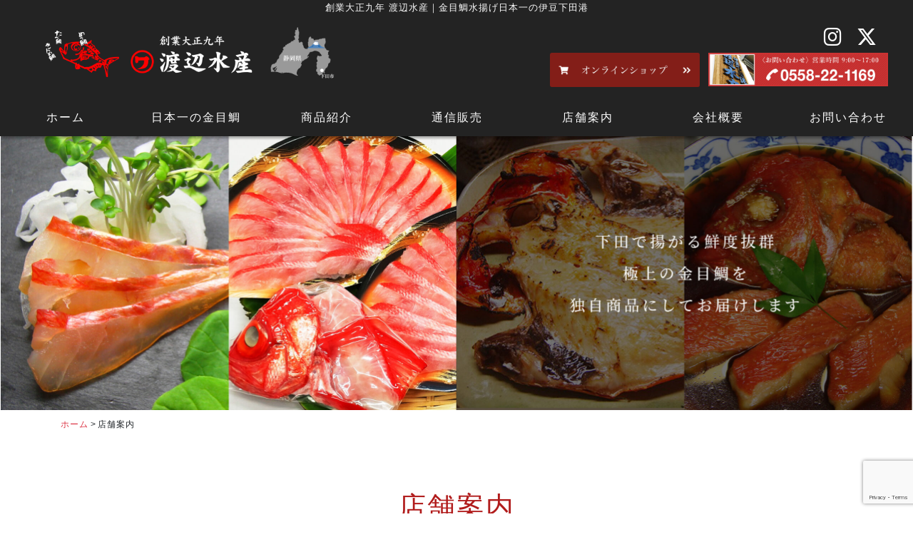

--- FILE ---
content_type: text/html; charset=UTF-8
request_url: https://www.watanabe-suisan.co.jp/shop
body_size: 9400
content:

<!DOCTYPE html>
<html dir="ltr" lang="ja" prefix="og: https://ogp.me/ns#">
<head>
<meta charset="UTF-8" />
<meta http-equiv="X-UA-Compatible" content="IE=edge,chrome=1">
<meta name="viewport" content="width=device-width, initial-scale=1, shrink-to-fit=no">
<meta name="theme-color" content="#FFD4D8">
<link rel="alternate" type="application/rss+xml" title="伊豆下田・渡辺水産｜日本一の金目鯛と前浜で揚がる旬の地魚をお届けいたします。 RSS Feed" href="https://www.watanabe-suisan.co.jp/feed">
<link rel="pingback" href="https://www.watanabe-suisan.co.jp/xmlrpc.php" />
<link rel="start" href="https://www.watanabe-suisan.co.jp" title="TOP">
<link rel="icon" href="https://www.watanabe-suisan.co.jp/wp-content/themes/watanabe-suisan/favicon/favicon.ico">
<link rel="icon" type="image/png" href="https://www.watanabe-suisan.co.jp/wp-content/themes/watanabe-suisan/favicon/favicon.png">
<link rel="apple-touch-icon" sizes="180x180" href="https://www.watanabe-suisan.co.jp/wp-content/themes/watanabe-suisan/favicon/apple-touch-icon.png">
<link href="https://fonts.googleapis.com/css?family=Noto+Serif+JP:400,700&display=swap" rel="stylesheet">
<link href="https://www.watanabe-suisan.co.jp/wp-content/themes/watanabe-suisan/slider.css" rel="stylesheet">
<title>店舗案内 | 伊豆下田・渡辺水産｜日本一の金目鯛と前浜で揚がる旬の地魚をお届けいたします。</title>

		<!-- All in One SEO 4.9.3 - aioseo.com -->
	<meta name="description" content="店舗案内 渡辺水産 本社 営業本部、冷蔵・冷凍庫、加工場 〒415-0016 静岡県下田市中470-7 TEL" />
	<meta name="robots" content="max-image-preview:large" />
	<link rel="canonical" href="https://www.watanabe-suisan.co.jp/shop" />
	<meta name="generator" content="All in One SEO (AIOSEO) 4.9.3" />
		<meta property="og:locale" content="ja_JP" />
		<meta property="og:site_name" content="伊豆下田・渡辺水産｜日本一の金目鯛と前浜で揚がる旬の地魚をお届けいたします。 | 伊豆下田の渡辺水産のサイトです。日本一の金目鯛と前浜で揚がる旬の地魚をお取り寄せできます。刺身や煮付、なべ物などでお愉しみください。金目しゃぶしゃぶをはじめ、良質の素材にこだわった商品を是非、お試しください。" />
		<meta property="og:type" content="article" />
		<meta property="og:title" content="店舗案内 | 伊豆下田・渡辺水産｜日本一の金目鯛と前浜で揚がる旬の地魚をお届けいたします。" />
		<meta property="og:description" content="店舗案内 渡辺水産 本社 営業本部、冷蔵・冷凍庫、加工場 〒415-0016 静岡県下田市中470-7 TEL" />
		<meta property="og:url" content="https://www.watanabe-suisan.co.jp/shop" />
		<meta property="og:image" content="https://www.watanabe-suisan.co.jp/wp-content/uploads/2022/10/apple-touch-icon.png" />
		<meta property="og:image:secure_url" content="https://www.watanabe-suisan.co.jp/wp-content/uploads/2022/10/apple-touch-icon.png" />
		<meta property="og:image:width" content="180" />
		<meta property="og:image:height" content="180" />
		<meta property="article:published_time" content="2020-05-20T00:33:31+00:00" />
		<meta property="article:modified_time" content="2020-05-20T00:33:31+00:00" />
		<meta name="twitter:card" content="summary_large_image" />
		<meta name="twitter:title" content="店舗案内 | 伊豆下田・渡辺水産｜日本一の金目鯛と前浜で揚がる旬の地魚をお届けいたします。" />
		<meta name="twitter:description" content="店舗案内 渡辺水産 本社 営業本部、冷蔵・冷凍庫、加工場 〒415-0016 静岡県下田市中470-7 TEL" />
		<meta name="twitter:image" content="https://www.watanabe-suisan.co.jp/wp-content/uploads/2022/10/apple-touch-icon.png" />
		<script type="application/ld+json" class="aioseo-schema">
			{"@context":"https:\/\/schema.org","@graph":[{"@type":"BreadcrumbList","@id":"https:\/\/www.watanabe-suisan.co.jp\/shop#breadcrumblist","itemListElement":[{"@type":"ListItem","@id":"https:\/\/www.watanabe-suisan.co.jp#listItem","position":1,"name":"\u30db\u30fc\u30e0","item":"https:\/\/www.watanabe-suisan.co.jp","nextItem":{"@type":"ListItem","@id":"https:\/\/www.watanabe-suisan.co.jp\/shop#listItem","name":"\u5e97\u8217\u6848\u5185"}},{"@type":"ListItem","@id":"https:\/\/www.watanabe-suisan.co.jp\/shop#listItem","position":2,"name":"\u5e97\u8217\u6848\u5185","previousItem":{"@type":"ListItem","@id":"https:\/\/www.watanabe-suisan.co.jp#listItem","name":"\u30db\u30fc\u30e0"}}]},{"@type":"Organization","@id":"https:\/\/www.watanabe-suisan.co.jp\/#organization","name":"\u4f0a\u8c46\u4e0b\u7530\u30fb\u6e21\u908a\u6c34\u7523","description":"\u4f0a\u8c46\u4e0b\u7530\u306e\u6e21\u8fba\u6c34\u7523\u306e\u30b5\u30a4\u30c8\u3067\u3059\u3002\u65e5\u672c\u4e00\u306e\u91d1\u76ee\u9bdb\u3068\u524d\u6d5c\u3067\u63da\u304c\u308b\u65ec\u306e\u5730\u9b5a\u3092\u304a\u53d6\u308a\u5bc4\u305b\u3067\u304d\u307e\u3059\u3002\u523a\u8eab\u3084\u716e\u4ed8\u3001\u306a\u3079\u7269\u306a\u3069\u3067\u304a\u6109\u3057\u307f\u304f\u3060\u3055\u3044\u3002\u91d1\u76ee\u3057\u3083\u3076\u3057\u3083\u3076\u3092\u306f\u3058\u3081\u3001\u826f\u8cea\u306e\u7d20\u6750\u306b\u3053\u3060\u308f\u3063\u305f\u5546\u54c1\u3092\u662f\u975e\u3001\u304a\u8a66\u3057\u304f\u3060\u3055\u3044\u3002","url":"https:\/\/www.watanabe-suisan.co.jp\/","logo":{"@type":"ImageObject","url":"https:\/\/www.watanabe-suisan.co.jp\/wp-content\/uploads\/2022\/10\/apple-touch-icon.png","@id":"https:\/\/www.watanabe-suisan.co.jp\/shop\/#organizationLogo","width":180,"height":180},"image":{"@id":"https:\/\/www.watanabe-suisan.co.jp\/shop\/#organizationLogo"}},{"@type":"WebPage","@id":"https:\/\/www.watanabe-suisan.co.jp\/shop#webpage","url":"https:\/\/www.watanabe-suisan.co.jp\/shop","name":"\u5e97\u8217\u6848\u5185 | \u4f0a\u8c46\u4e0b\u7530\u30fb\u6e21\u8fba\u6c34\u7523\uff5c\u65e5\u672c\u4e00\u306e\u91d1\u76ee\u9bdb\u3068\u524d\u6d5c\u3067\u63da\u304c\u308b\u65ec\u306e\u5730\u9b5a\u3092\u304a\u5c4a\u3051\u3044\u305f\u3057\u307e\u3059\u3002","description":"\u5e97\u8217\u6848\u5185 \u6e21\u8fba\u6c34\u7523 \u672c\u793e \u55b6\u696d\u672c\u90e8\u3001\u51b7\u8535\u30fb\u51b7\u51cd\u5eab\u3001\u52a0\u5de5\u5834 \u3012415-0016 \u9759\u5ca1\u770c\u4e0b\u7530\u5e02\u4e2d470-7 TEL","inLanguage":"ja","isPartOf":{"@id":"https:\/\/www.watanabe-suisan.co.jp\/#website"},"breadcrumb":{"@id":"https:\/\/www.watanabe-suisan.co.jp\/shop#breadcrumblist"},"datePublished":"2020-05-20T09:33:31+09:00","dateModified":"2020-05-20T09:33:31+09:00"},{"@type":"WebSite","@id":"https:\/\/www.watanabe-suisan.co.jp\/#website","url":"https:\/\/www.watanabe-suisan.co.jp\/","name":"\u4f0a\u8c46\u4e0b\u7530\u30fb\u6e21\u908a\u6c34\u7523\uff5c\u65e5\u672c\u4e00\u306e\u91d1\u76ee\u9bdb\u3068\u524d\u6d5c\u3067\u63da\u304c\u308b\u65ec\u306e\u5730\u9b5a\u3092\u304a\u5c4a\u3051\u3057\u307e\u3059\u3002","description":"\u4f0a\u8c46\u4e0b\u7530\u306e\u6e21\u8fba\u6c34\u7523\u306e\u30b5\u30a4\u30c8\u3067\u3059\u3002\u65e5\u672c\u4e00\u306e\u91d1\u76ee\u9bdb\u3068\u524d\u6d5c\u3067\u63da\u304c\u308b\u65ec\u306e\u5730\u9b5a\u3092\u304a\u53d6\u308a\u5bc4\u305b\u3067\u304d\u307e\u3059\u3002\u523a\u8eab\u3084\u716e\u4ed8\u3001\u306a\u3079\u7269\u306a\u3069\u3067\u304a\u6109\u3057\u307f\u304f\u3060\u3055\u3044\u3002\u91d1\u76ee\u3057\u3083\u3076\u3057\u3083\u3076\u3092\u306f\u3058\u3081\u3001\u826f\u8cea\u306e\u7d20\u6750\u306b\u3053\u3060\u308f\u3063\u305f\u5546\u54c1\u3092\u662f\u975e\u3001\u304a\u8a66\u3057\u304f\u3060\u3055\u3044\u3002","inLanguage":"ja","publisher":{"@id":"https:\/\/www.watanabe-suisan.co.jp\/#organization"}}]}
		</script>
		<!-- All in One SEO -->

<link rel='dns-prefetch' href='//www.googletagmanager.com' />
<link rel='dns-prefetch' href='//use.fontawesome.com' />
<style id='wp-img-auto-sizes-contain-inline-css' type='text/css'>
img:is([sizes=auto i],[sizes^="auto," i]){contain-intrinsic-size:3000px 1500px}
/*# sourceURL=wp-img-auto-sizes-contain-inline-css */
</style>
<link rel='stylesheet' id='wp-block-library-css' href='https://www.watanabe-suisan.co.jp/wp-includes/css/dist/block-library/style.min.css' type='text/css' media='all' />
<style id='global-styles-inline-css' type='text/css'>
:root{--wp--preset--aspect-ratio--square: 1;--wp--preset--aspect-ratio--4-3: 4/3;--wp--preset--aspect-ratio--3-4: 3/4;--wp--preset--aspect-ratio--3-2: 3/2;--wp--preset--aspect-ratio--2-3: 2/3;--wp--preset--aspect-ratio--16-9: 16/9;--wp--preset--aspect-ratio--9-16: 9/16;--wp--preset--color--black: #000000;--wp--preset--color--cyan-bluish-gray: #abb8c3;--wp--preset--color--white: #ffffff;--wp--preset--color--pale-pink: #f78da7;--wp--preset--color--vivid-red: #cf2e2e;--wp--preset--color--luminous-vivid-orange: #ff6900;--wp--preset--color--luminous-vivid-amber: #fcb900;--wp--preset--color--light-green-cyan: #7bdcb5;--wp--preset--color--vivid-green-cyan: #00d084;--wp--preset--color--pale-cyan-blue: #8ed1fc;--wp--preset--color--vivid-cyan-blue: #0693e3;--wp--preset--color--vivid-purple: #9b51e0;--wp--preset--gradient--vivid-cyan-blue-to-vivid-purple: linear-gradient(135deg,rgb(6,147,227) 0%,rgb(155,81,224) 100%);--wp--preset--gradient--light-green-cyan-to-vivid-green-cyan: linear-gradient(135deg,rgb(122,220,180) 0%,rgb(0,208,130) 100%);--wp--preset--gradient--luminous-vivid-amber-to-luminous-vivid-orange: linear-gradient(135deg,rgb(252,185,0) 0%,rgb(255,105,0) 100%);--wp--preset--gradient--luminous-vivid-orange-to-vivid-red: linear-gradient(135deg,rgb(255,105,0) 0%,rgb(207,46,46) 100%);--wp--preset--gradient--very-light-gray-to-cyan-bluish-gray: linear-gradient(135deg,rgb(238,238,238) 0%,rgb(169,184,195) 100%);--wp--preset--gradient--cool-to-warm-spectrum: linear-gradient(135deg,rgb(74,234,220) 0%,rgb(151,120,209) 20%,rgb(207,42,186) 40%,rgb(238,44,130) 60%,rgb(251,105,98) 80%,rgb(254,248,76) 100%);--wp--preset--gradient--blush-light-purple: linear-gradient(135deg,rgb(255,206,236) 0%,rgb(152,150,240) 100%);--wp--preset--gradient--blush-bordeaux: linear-gradient(135deg,rgb(254,205,165) 0%,rgb(254,45,45) 50%,rgb(107,0,62) 100%);--wp--preset--gradient--luminous-dusk: linear-gradient(135deg,rgb(255,203,112) 0%,rgb(199,81,192) 50%,rgb(65,88,208) 100%);--wp--preset--gradient--pale-ocean: linear-gradient(135deg,rgb(255,245,203) 0%,rgb(182,227,212) 50%,rgb(51,167,181) 100%);--wp--preset--gradient--electric-grass: linear-gradient(135deg,rgb(202,248,128) 0%,rgb(113,206,126) 100%);--wp--preset--gradient--midnight: linear-gradient(135deg,rgb(2,3,129) 0%,rgb(40,116,252) 100%);--wp--preset--font-size--small: 13px;--wp--preset--font-size--medium: 20px;--wp--preset--font-size--large: 36px;--wp--preset--font-size--x-large: 42px;--wp--preset--spacing--20: 0.44rem;--wp--preset--spacing--30: 0.67rem;--wp--preset--spacing--40: 1rem;--wp--preset--spacing--50: 1.5rem;--wp--preset--spacing--60: 2.25rem;--wp--preset--spacing--70: 3.38rem;--wp--preset--spacing--80: 5.06rem;--wp--preset--shadow--natural: 6px 6px 9px rgba(0, 0, 0, 0.2);--wp--preset--shadow--deep: 12px 12px 50px rgba(0, 0, 0, 0.4);--wp--preset--shadow--sharp: 6px 6px 0px rgba(0, 0, 0, 0.2);--wp--preset--shadow--outlined: 6px 6px 0px -3px rgb(255, 255, 255), 6px 6px rgb(0, 0, 0);--wp--preset--shadow--crisp: 6px 6px 0px rgb(0, 0, 0);}:where(.is-layout-flex){gap: 0.5em;}:where(.is-layout-grid){gap: 0.5em;}body .is-layout-flex{display: flex;}.is-layout-flex{flex-wrap: wrap;align-items: center;}.is-layout-flex > :is(*, div){margin: 0;}body .is-layout-grid{display: grid;}.is-layout-grid > :is(*, div){margin: 0;}:where(.wp-block-columns.is-layout-flex){gap: 2em;}:where(.wp-block-columns.is-layout-grid){gap: 2em;}:where(.wp-block-post-template.is-layout-flex){gap: 1.25em;}:where(.wp-block-post-template.is-layout-grid){gap: 1.25em;}.has-black-color{color: var(--wp--preset--color--black) !important;}.has-cyan-bluish-gray-color{color: var(--wp--preset--color--cyan-bluish-gray) !important;}.has-white-color{color: var(--wp--preset--color--white) !important;}.has-pale-pink-color{color: var(--wp--preset--color--pale-pink) !important;}.has-vivid-red-color{color: var(--wp--preset--color--vivid-red) !important;}.has-luminous-vivid-orange-color{color: var(--wp--preset--color--luminous-vivid-orange) !important;}.has-luminous-vivid-amber-color{color: var(--wp--preset--color--luminous-vivid-amber) !important;}.has-light-green-cyan-color{color: var(--wp--preset--color--light-green-cyan) !important;}.has-vivid-green-cyan-color{color: var(--wp--preset--color--vivid-green-cyan) !important;}.has-pale-cyan-blue-color{color: var(--wp--preset--color--pale-cyan-blue) !important;}.has-vivid-cyan-blue-color{color: var(--wp--preset--color--vivid-cyan-blue) !important;}.has-vivid-purple-color{color: var(--wp--preset--color--vivid-purple) !important;}.has-black-background-color{background-color: var(--wp--preset--color--black) !important;}.has-cyan-bluish-gray-background-color{background-color: var(--wp--preset--color--cyan-bluish-gray) !important;}.has-white-background-color{background-color: var(--wp--preset--color--white) !important;}.has-pale-pink-background-color{background-color: var(--wp--preset--color--pale-pink) !important;}.has-vivid-red-background-color{background-color: var(--wp--preset--color--vivid-red) !important;}.has-luminous-vivid-orange-background-color{background-color: var(--wp--preset--color--luminous-vivid-orange) !important;}.has-luminous-vivid-amber-background-color{background-color: var(--wp--preset--color--luminous-vivid-amber) !important;}.has-light-green-cyan-background-color{background-color: var(--wp--preset--color--light-green-cyan) !important;}.has-vivid-green-cyan-background-color{background-color: var(--wp--preset--color--vivid-green-cyan) !important;}.has-pale-cyan-blue-background-color{background-color: var(--wp--preset--color--pale-cyan-blue) !important;}.has-vivid-cyan-blue-background-color{background-color: var(--wp--preset--color--vivid-cyan-blue) !important;}.has-vivid-purple-background-color{background-color: var(--wp--preset--color--vivid-purple) !important;}.has-black-border-color{border-color: var(--wp--preset--color--black) !important;}.has-cyan-bluish-gray-border-color{border-color: var(--wp--preset--color--cyan-bluish-gray) !important;}.has-white-border-color{border-color: var(--wp--preset--color--white) !important;}.has-pale-pink-border-color{border-color: var(--wp--preset--color--pale-pink) !important;}.has-vivid-red-border-color{border-color: var(--wp--preset--color--vivid-red) !important;}.has-luminous-vivid-orange-border-color{border-color: var(--wp--preset--color--luminous-vivid-orange) !important;}.has-luminous-vivid-amber-border-color{border-color: var(--wp--preset--color--luminous-vivid-amber) !important;}.has-light-green-cyan-border-color{border-color: var(--wp--preset--color--light-green-cyan) !important;}.has-vivid-green-cyan-border-color{border-color: var(--wp--preset--color--vivid-green-cyan) !important;}.has-pale-cyan-blue-border-color{border-color: var(--wp--preset--color--pale-cyan-blue) !important;}.has-vivid-cyan-blue-border-color{border-color: var(--wp--preset--color--vivid-cyan-blue) !important;}.has-vivid-purple-border-color{border-color: var(--wp--preset--color--vivid-purple) !important;}.has-vivid-cyan-blue-to-vivid-purple-gradient-background{background: var(--wp--preset--gradient--vivid-cyan-blue-to-vivid-purple) !important;}.has-light-green-cyan-to-vivid-green-cyan-gradient-background{background: var(--wp--preset--gradient--light-green-cyan-to-vivid-green-cyan) !important;}.has-luminous-vivid-amber-to-luminous-vivid-orange-gradient-background{background: var(--wp--preset--gradient--luminous-vivid-amber-to-luminous-vivid-orange) !important;}.has-luminous-vivid-orange-to-vivid-red-gradient-background{background: var(--wp--preset--gradient--luminous-vivid-orange-to-vivid-red) !important;}.has-very-light-gray-to-cyan-bluish-gray-gradient-background{background: var(--wp--preset--gradient--very-light-gray-to-cyan-bluish-gray) !important;}.has-cool-to-warm-spectrum-gradient-background{background: var(--wp--preset--gradient--cool-to-warm-spectrum) !important;}.has-blush-light-purple-gradient-background{background: var(--wp--preset--gradient--blush-light-purple) !important;}.has-blush-bordeaux-gradient-background{background: var(--wp--preset--gradient--blush-bordeaux) !important;}.has-luminous-dusk-gradient-background{background: var(--wp--preset--gradient--luminous-dusk) !important;}.has-pale-ocean-gradient-background{background: var(--wp--preset--gradient--pale-ocean) !important;}.has-electric-grass-gradient-background{background: var(--wp--preset--gradient--electric-grass) !important;}.has-midnight-gradient-background{background: var(--wp--preset--gradient--midnight) !important;}.has-small-font-size{font-size: var(--wp--preset--font-size--small) !important;}.has-medium-font-size{font-size: var(--wp--preset--font-size--medium) !important;}.has-large-font-size{font-size: var(--wp--preset--font-size--large) !important;}.has-x-large-font-size{font-size: var(--wp--preset--font-size--x-large) !important;}
/*# sourceURL=global-styles-inline-css */
</style>

<style id='classic-theme-styles-inline-css' type='text/css'>
/*! This file is auto-generated */
.wp-block-button__link{color:#fff;background-color:#32373c;border-radius:9999px;box-shadow:none;text-decoration:none;padding:calc(.667em + 2px) calc(1.333em + 2px);font-size:1.125em}.wp-block-file__button{background:#32373c;color:#fff;text-decoration:none}
/*# sourceURL=/wp-includes/css/classic-themes.min.css */
</style>
<style id='font-awesome-svg-styles-default-inline-css' type='text/css'>
.svg-inline--fa {
  display: inline-block;
  height: 1em;
  overflow: visible;
  vertical-align: -.125em;
}
/*# sourceURL=font-awesome-svg-styles-default-inline-css */
</style>
<link rel='stylesheet' id='font-awesome-svg-styles-css' href='https://www.watanabe-suisan.co.jp/wp-content/uploads/font-awesome/v6.5.2/css/svg-with-js.css' type='text/css' media='all' />
<style id='font-awesome-svg-styles-inline-css' type='text/css'>
   .wp-block-font-awesome-icon svg::before,
   .wp-rich-text-font-awesome-icon svg::before {content: unset;}
/*# sourceURL=font-awesome-svg-styles-inline-css */
</style>
<link rel='stylesheet' id='contact-form-7-css' href='https://www.watanabe-suisan.co.jp/wp-content/plugins/contact-form-7/includes/css/styles.css' type='text/css' media='all' />
<link rel='stylesheet' id='contact-form-7-confirm-css' href='https://www.watanabe-suisan.co.jp/wp-content/plugins/contact-form-7-add-confirm/includes/css/styles.css' type='text/css' media='all' />
<link rel='stylesheet' id='common-style-css' href='https://www.watanabe-suisan.co.jp/wp-content/themes/watanabe-suisan/style.css' type='text/css' media='all' />
<link rel='stylesheet' id='bootstrap-css' href='https://www.watanabe-suisan.co.jp/wp-content/themes/watanabe-suisan/scss/bootstrap.css' type='text/css' media='all' />
<link rel='stylesheet' id='css-bootstrap-css' href='https://www.watanabe-suisan.co.jp/wp-content/themes/watanabe-suisan/bootstrap.custom.css' type='text/css' media='all' />
<link rel='stylesheet' id='css-fontawesome-css' href='https://www.watanabe-suisan.co.jp/wp-content/themes/watanabe-suisan/fontawesome/css/all.css' type='text/css' media='all' />
<link rel='stylesheet' id='font-awesome-official-css' href='https://use.fontawesome.com/releases/v6.5.2/css/all.css' type='text/css' media='all' integrity="sha384-PPIZEGYM1v8zp5Py7UjFb79S58UeqCL9pYVnVPURKEqvioPROaVAJKKLzvH2rDnI" crossorigin="anonymous" />
<link rel='stylesheet' id='font-awesome-official-v4shim-css' href='https://use.fontawesome.com/releases/v6.5.2/css/v4-shims.css' type='text/css' media='all' integrity="sha384-XyvK/kKwgVW+fuRkusfLgfhAMuaxLPSOY8W7wj8tUkf0Nr2WGHniPmpdu+cmPS5n" crossorigin="anonymous" />
<script type="text/javascript" src="https://www.watanabe-suisan.co.jp/wp-includes/js/jquery/jquery.min.js" id="jquery-core-js"></script>
<script type="text/javascript" src="https://www.watanabe-suisan.co.jp/wp-includes/js/jquery/jquery-migrate.min.js" id="jquery-migrate-js"></script>

<!-- Site Kit によって追加された Google タグ（gtag.js）スニペット -->
<!-- Google アナリティクス スニペット (Site Kit が追加) -->
<script type="text/javascript" src="https://www.googletagmanager.com/gtag/js?id=GT-MR4HV59" id="google_gtagjs-js" async></script>
<script type="text/javascript" id="google_gtagjs-js-after">
/* <![CDATA[ */
window.dataLayer = window.dataLayer || [];function gtag(){dataLayer.push(arguments);}
gtag("set","linker",{"domains":["www.watanabe-suisan.co.jp"]});
gtag("js", new Date());
gtag("set", "developer_id.dZTNiMT", true);
gtag("config", "GT-MR4HV59");
//# sourceURL=google_gtagjs-js-after
/* ]]> */
</script>
<meta name="generator" content="Site Kit by Google 1.170.0" /></head>

<body class="wp-singular page-template page-template-page-shop page-template-page-shop-php page page-id-12 wp-theme-watanabe-suisan shop">

	<header id="main-header">
		<div class="innner-header">
			<p class="site-title">創業大正九年 渡辺水産｜金目鯛水揚げ日本一の伊豆下田港</p>
			<div class="row d-md-flex justify-content-between hidden-sp">
				<div class="col-12 col-md-4 col-lg-5 mt-1">
					<a href="https://www.watanabe-suisan.co.jp" title="創業大正九年 渡辺水産">
						<img src="https://www.watanabe-suisan.co.jp/wp-content/uploads/2024/07/co_logo_01-1.png" alt="創業大正九年 渡辺水産" class="logo-svg">
					</a>
				</div>
				<div class="col-12 col-md-1 d-none d-md-block"></div>
				<div class="col-12 col-md-5">
					<ul class="header-link">
						<li><a href="https://www.instagram.com/watanabesuisan_shimoda/" title="Instagram" target="_blank"><i class="fa-brands fa-instagram" style="color: #ffffff;"></i></a></li>
						<li><a href="http://twitter.com/watanabe_suisan" title="twitter" target="_blank"><i class="fa-brands fa-x-twitter text-white"></i></a></li>
					</ul>
					<div class="row d-md-flex justify-content-between">
						<p class="col-md-5 mb-0 ml-md-5 p-0"><a href="https://watanabe-suisan.shop-pro.jp/" target="_blank" rel="noopener noreferrer"><img src="https://www.watanabe-suisan.co.jp/wp-content/uploads/2024/07/header-banner-shop_pc.png" class="img-responsive" alt="オンラインショップ"></a></p>
						<p class="col-md-6 mb-0 p-0"><a href="tel:0558-22-1169" title="お電話でのお問い合わせ"><img src="https://www.watanabe-suisan.co.jp/wp-content/themes/watanabe-suisan/common/images/btn-call.png" class="img-responsive" alt="お電話でのお問い合わせ 0558-22-1169"></a></p>
					</div>
				</div>
			</div>
		</div>
	</header>

	<div class="header-nav sticky-top">
		<nav class="navbar navbar-expand-md navbar-dark bg-main text-white">
			<div class="col-12 p-0 d-flex justify-content-between align-items-center d-md-none">
				<a href="https://www.watanabe-suisan.co.jp" title="伊豆下田・渡辺水産｜日本一の金目鯛と前浜で揚がる旬の地魚をお届けいたします。" class="navbar-brand brand logo-img d-md-none col-7 mr-3" title="渡辺水産">
					<img src="https://www.watanabe-suisan.co.jp/wp-content/uploads/2024/07/co_logo_01-1.png" height="90" alt="創業大正九年 渡辺水産">
				</a>
				<p class="col-3 p-0 mb-0 mr-2"><a href="https://watanabe-suisan.shop-pro.jp/" target="_blank" rel="noopener noreferrer"><img src="https://www.watanabe-suisan.co.jp/wp-content/uploads/2024/07/header-banner-shop_sp.png" class="img-responsive" alt="オンラインショップ"></a></p>
				<button class="navbar-toggler" type="button" data-toggle="collapse" data-target="#navbarCollapse" aria-controls="navbarCollapse" aria-expanded="false" aria-label="Toggle navigation">
					<span class="navbar-toggler-icon"></span>
				</button>
			</div>
			<div id="navbarCollapse" class="collapse navbar-collapse justify-content-around"><ul id="menu-global-nav" class="navbar-nav w-100 nav-justified"><li itemscope="itemscope" itemtype="https://www.schema.org/SiteNavigationElement"><a title="ホーム" href="https://www.watanabe-suisan.co.jp/" class="nav-link">ホーム</a></li>
<li itemscope="itemscope" itemtype="https://www.schema.org/SiteNavigationElement"><a title="日本一の金目鯛" href="https://www.watanabe-suisan.co.jp/kinmedai" class="nav-link">日本一の金目鯛</a></li>
<li itemscope="itemscope" itemtype="https://www.schema.org/SiteNavigationElement"><a title="商品紹介" href="https://www.watanabe-suisan.co.jp/item" class="nav-link">商品紹介</a></li>
<li itemscope="itemscope" itemtype="https://www.schema.org/SiteNavigationElement"><a title="通信販売" href="https://www.watanabe-suisan.co.jp/shopping" class="nav-link">通信販売</a></li>
<li itemscope="itemscope" itemtype="https://www.schema.org/SiteNavigationElement" class="current-menu-item"><a title="店舗案内" href="https://www.watanabe-suisan.co.jp/shop" class="nav-link">店舗案内</a></li>
<li itemscope="itemscope" itemtype="https://www.schema.org/SiteNavigationElement"><a title="会社概要" href="https://www.watanabe-suisan.co.jp/company" class="nav-link">会社概要</a></li>
<li itemscope="itemscope" itemtype="https://www.schema.org/SiteNavigationElement"><a title="お問い合わせ" href="https://www.watanabe-suisan.co.jp/contact" class="nav-link">お問い合わせ</a></li>
</ul></div>		</nav>
	</div>

	<div id="top-cover"></div>

	<div class="wrap" id="pages">
<div class="container pb-0">
		<div class="breadcrumb-area">
		<span property="itemListElement" typeof="ListItem"><a property="item" typeof="WebPage" title="Go to 伊豆下田・渡辺水産｜日本一の金目鯛と前浜で揚がる旬の地魚をお届けいたします。." href="https://www.watanabe-suisan.co.jp" class="home" ><span property="name">ホーム</span></a><meta property="position" content="1"></span> &gt; <span property="itemListElement" typeof="ListItem"><span property="name" class="post post-page current-item">店舗案内</span><meta property="url" content="https://www.watanabe-suisan.co.jp/shop"><meta property="position" content="2"></span>	</div>
	</div>

<main id="pagepost" class="pt-0">
	<article id="pages">
				<section>
	<h2 class="title text-danger">店舗案内</h2>
	<div class="container">
		<div class="row">
			<div class="col-md-7">
				<h3 class="sub-title text-left">渡辺水産 <span class="text-danger">本社</span></h3>
				<p>営業本部、冷蔵・冷凍庫、加工場</p>
				<p>〒415-0016 静岡県下田市中470-7<br>
				TEL：0558-22-7260<br>
				FAX：0558-22-3681</p>
			</div>
			<div class="col-md-5">
				<img decoding="async" src="https://www.watanabe-suisan.co.jp/wp-content/themes/watanabe-suisan/common/images/shop-content01.jpg" alt="渡辺水産 本社" class="img-responsive">
			</div>
		</div>
	</div>
	<div id="top-map">
		<div class="g-map">
			<iframe src="https://www.google.com/maps/embed?pb=!1m18!1m12!1m3!1d3280.9154870988204!2d138.9463379515779!3d34.68208239162531!2m3!1f0!2f0!3f0!3m2!1i1024!2i768!4f13.1!3m3!1m2!1s0x601758bafa05105d%3A0x34894cadda9a9b2!2z77yI5pyJ77yJ5rih6L665rC055SjIOWGt-iUteW6q-ODu-WWtualreaJgA!5e0!3m2!1sja!2sjp!4v1591581880569!5m2!1sja!2sjp" width="600" height="450" frameborder="0" style="border:0;" allowfullscreen="" aria-hidden="false" tabindex="0"></iframe>
		</div>
	</div>
	<hr class="hr-dotted">
	<div class="container">
		<div class="row">
			<div class="col-md-7">
				<h3 class="sub-title text-left">渡辺水産 <span class="text-danger">下田支店</span></h3>
				<p>下田の旧町内にある老舗鮮魚店です。<br>
				新鮮な旬の魚を取りそろえておりますので、お刺身の注文、地方発送等お気軽にお申しつけください。</p>
				<p>〒415-0022 静岡県下田市2-9-25<br>
				TEL：0558-22-1169<br>
				FAX：0558-23-5069</p>
			</div>
			<div class="col-md-5">
				<img decoding="async" src="https://www.watanabe-suisan.co.jp/wp-content/themes/watanabe-suisan/common/images/shop-content02.jpg" alt="渡辺水産 下田支店" class="img-responsive">
			</div>
		</div>
	</div>
	<div id="top-map">
		<div class="g-map">
			<iframe src="https://www.google.com/maps/embed?pb=!1m18!1m12!1m3!1d3281.2701702538507!2d138.94239715161405!3d34.6731301921045!2m3!1f0!2f0!3f0!3m2!1i1024!2i768!4f13.1!3m3!1m2!1s0x601758c0a73c0b7b%3A0x83725f98f650868f!2z77yI5pyJ77yJ5rih6L665rC055SjIOS4i-eUsOW6lw!5e0!3m2!1sja!2sjp!4v1592544490385!5m2!1sja!2sjp" width="600" height="450" frameborder="0" style="border:0;" allowfullscreen="" aria-hidden="false" tabindex="0"></iframe>
	</div>
</section>					</article>
</main>

	</div>

	<footer>
		<div>
			<div class="row">
				<div class="col-md-9">
					<div class="row">
						<div class="col-md-4">
							<ul class="banner">
								<li><a href="https://buzip.net/shizuoka/watanabe-suisan/" title="静岡の社長" target="_blank"><img src="https://www.watanabe-suisan.co.jp/wp-content/themes/watanabe-suisan/common/banner/bnr-watanabe.png" alt="静岡の社長" class="img-responsive"></a></li>
								<li><a href="https://www.watanabe-suisan.co.jp/business/" title="業務販売について"><img src="https://www.watanabe-suisan.co.jp/wp-content/themes/watanabe-suisan/common/banner/bnr-business.png" alt="業務販売" class="img-responsive"></a></li>
							</ul>
						</div>
						<div class="col-md-4">
							<ul class="banner">
								<li><a href="https://www.watanabe-suisan.co.jp/fishdic/" title="伊豆の魚大研究"><img src="https://www.watanabe-suisan.co.jp/wp-content/themes/watanabe-suisan/common/banner/bnr-fish.png" alt="伊豆の魚大研究" class="img-responsive"></a></li>
								<li><a href="https://ameblo.jp/watanabe-suisan/theme-10049936359.html" title="本日の水揚げ情報" target="_blank"><img src="https://www.watanabe-suisan.co.jp/wp-content/themes/watanabe-suisan/common/banner/bnr-today.png" alt="本日の水揚げ情報" class="img-responsive"></a></li>
							</ul>
						</div>
						<div class="col-md-4">
							<ul class="banner">
								<li><a href="https://www.watanabe-suisan.co.jp/news/" title="お知らせ"><img src="https://www.watanabe-suisan.co.jp/wp-content/themes/watanabe-suisan/common/banner/bnr-info.png" alt="お知らせ" class="img-responsive"></a></li>
								<li><a href="https://r.gnavi.co.jp/n073100/" title="転寿司 魚どんや" target="_blank"><img src="https://www.watanabe-suisan.co.jp/wp-content/themes/watanabe-suisan/common/banner/bnr-sushi.png" alt="回転寿司 魚どんや" class="img-responsive"></a></li>
							</ul>
						</div>
					</div>
				</div>
				<div class="col-md-3 footer-info">
					<h4 class="text-white"><img src="https://www.watanabe-suisan.co.jp/wp-content/themes/watanabe-suisan/svg/logo-main.svg" alt="渡辺水産" class="svg-logo"></h4>
					<h5>有限会社 渡辺水産 下田支店</h5>
					<p>〈お問い合わせ窓口〉<br>
					9:00～17:00<small>（※火曜日、第2、第3水曜日は定休日）</small></p>
					<ul class="footer-nav">
						<li>〒415-0022 静岡県下田市2-9-25</li>
						<li><i class="fas fa-phone-square-alt"></i> <a href="tel:0558-22-1169">0558-22-1169</a></li>
						<li><i class="fas fa-fax"></i> 0558-23-5069</li>
						<li><i class="fas fa-user-lock"></i> <a href="https://www.watanabe-suisan.co.jp/privacy/">個人情報保護方針</a></li>
						<li><i class="fas fa-sitemap"></i> <a href="https://www.watanabe-suisan.co.jp/sitemap/">サイトマップ</a></li>
					</ul>
				</div>
			</div>
		</div>
						<p class="copyright">Copyright © Watanabe Suisan Co.,Ltd. All rights reserved.</p>
	</footer>
	<script type="speculationrules">
{"prefetch":[{"source":"document","where":{"and":[{"href_matches":"/*"},{"not":{"href_matches":["/wp-*.php","/wp-admin/*","/wp-content/uploads/*","/wp-content/*","/wp-content/plugins/*","/wp-content/themes/watanabe-suisan/*","/*\\?(.+)"]}},{"not":{"selector_matches":"a[rel~=\"nofollow\"]"}},{"not":{"selector_matches":".no-prefetch, .no-prefetch a"}}]},"eagerness":"conservative"}]}
</script>
<script>
document.addEventListener( 'wpcf7mailsent', function( event ) {
	location = 'https://www.watanabe-suisan.co.jp/contact/thankyou/';
}, false );
</script><script type="text/javascript" src="https://www.watanabe-suisan.co.jp/wp-includes/js/dist/hooks.min.js" id="wp-hooks-js"></script>
<script type="text/javascript" src="https://www.watanabe-suisan.co.jp/wp-includes/js/dist/i18n.min.js" id="wp-i18n-js"></script>
<script type="text/javascript" id="wp-i18n-js-after">
/* <![CDATA[ */
wp.i18n.setLocaleData( { 'text direction\u0004ltr': [ 'ltr' ] } );
//# sourceURL=wp-i18n-js-after
/* ]]> */
</script>
<script type="text/javascript" src="https://www.watanabe-suisan.co.jp/wp-content/plugins/contact-form-7/includes/swv/js/index.js" id="swv-js"></script>
<script type="text/javascript" id="contact-form-7-js-translations">
/* <![CDATA[ */
( function( domain, translations ) {
	var localeData = translations.locale_data[ domain ] || translations.locale_data.messages;
	localeData[""].domain = domain;
	wp.i18n.setLocaleData( localeData, domain );
} )( "contact-form-7", {"translation-revision-date":"2025-11-30 08:12:23+0000","generator":"GlotPress\/4.0.3","domain":"messages","locale_data":{"messages":{"":{"domain":"messages","plural-forms":"nplurals=1; plural=0;","lang":"ja_JP"},"This contact form is placed in the wrong place.":["\u3053\u306e\u30b3\u30f3\u30bf\u30af\u30c8\u30d5\u30a9\u30fc\u30e0\u306f\u9593\u9055\u3063\u305f\u4f4d\u7f6e\u306b\u7f6e\u304b\u308c\u3066\u3044\u307e\u3059\u3002"],"Error:":["\u30a8\u30e9\u30fc:"]}},"comment":{"reference":"includes\/js\/index.js"}} );
//# sourceURL=contact-form-7-js-translations
/* ]]> */
</script>
<script type="text/javascript" id="contact-form-7-js-before">
/* <![CDATA[ */
var wpcf7 = {
    "api": {
        "root": "https:\/\/www.watanabe-suisan.co.jp\/wp-json\/",
        "namespace": "contact-form-7\/v1"
    }
};
//# sourceURL=contact-form-7-js-before
/* ]]> */
</script>
<script type="text/javascript" src="https://www.watanabe-suisan.co.jp/wp-content/plugins/contact-form-7/includes/js/index.js" id="contact-form-7-js"></script>
<script type="text/javascript" src="https://www.watanabe-suisan.co.jp/wp-includes/js/jquery/jquery.form.min.js" id="jquery-form-js"></script>
<script type="text/javascript" src="https://www.watanabe-suisan.co.jp/wp-content/plugins/contact-form-7-add-confirm/includes/js/scripts.js" id="contact-form-7-confirm-js"></script>
<script type="text/javascript" src="https://www.watanabe-suisan.co.jp/wp-content/themes/watanabe-suisan/js/jquery.easing.js" id="js-easing-js"></script>
<script type="text/javascript" src="https://www.watanabe-suisan.co.jp/wp-content/themes/watanabe-suisan/js/yubinbango.js" id="js-yubinbango-js"></script>
<script type="text/javascript" src="https://www.google.com/recaptcha/api.js?render=6LeuJE8qAAAAAAaa4K2Km_2JQYOBL58FF0s47wDn" id="google-recaptcha-js"></script>
<script type="text/javascript" src="https://www.watanabe-suisan.co.jp/wp-includes/js/dist/vendor/wp-polyfill.min.js" id="wp-polyfill-js"></script>
<script type="text/javascript" id="wpcf7-recaptcha-js-before">
/* <![CDATA[ */
var wpcf7_recaptcha = {
    "sitekey": "6LeuJE8qAAAAAAaa4K2Km_2JQYOBL58FF0s47wDn",
    "actions": {
        "homepage": "homepage",
        "contactform": "contactform"
    }
};
//# sourceURL=wpcf7-recaptcha-js-before
/* ]]> */
</script>
<script type="text/javascript" src="https://www.watanabe-suisan.co.jp/wp-content/plugins/contact-form-7/modules/recaptcha/index.js" id="wpcf7-recaptcha-js"></script>
	<script src="https://code.jquery.com/jquery-3.3.1.slim.min.js" integrity="sha384-q8i/X+965DzO0rT7abK41JStQIAqVgRVzpbzo5smXKp4YfRvH+8abtTE1Pi6jizo" crossorigin="anonymous"></script>
	<script src="https://cdnjs.cloudflare.com/ajax/libs/popper.js/1.14.7/umd/popper.min.js" integrity="sha384-UO2eT0CpHqdSJQ6hJty5KVphtPhzWj9WO1clHTMGa3JDZwrnQq4sF86dIHNDz0W1" crossorigin="anonymous"></script>
	<script src="https://stackpath.bootstrapcdn.com/bootstrap/4.3.1/js/bootstrap.min.js" integrity="sha384-JjSmVgyd0p3pXB1rRibZUAYoIIy6OrQ6VrjIEaFf/nJGzIxFDsf4x0xIM+B07jRM" crossorigin="anonymous"></script>
</body>
</html>

--- FILE ---
content_type: text/html; charset=utf-8
request_url: https://www.google.com/recaptcha/api2/anchor?ar=1&k=6LeuJE8qAAAAAAaa4K2Km_2JQYOBL58FF0s47wDn&co=aHR0cHM6Ly93d3cud2F0YW5hYmUtc3Vpc2FuLmNvLmpwOjQ0Mw..&hl=en&v=9TiwnJFHeuIw_s0wSd3fiKfN&size=invisible&anchor-ms=20000&execute-ms=30000&cb=g0fnznc2hsyi
body_size: 48194
content:
<!DOCTYPE HTML><html dir="ltr" lang="en"><head><meta http-equiv="Content-Type" content="text/html; charset=UTF-8">
<meta http-equiv="X-UA-Compatible" content="IE=edge">
<title>reCAPTCHA</title>
<style type="text/css">
/* cyrillic-ext */
@font-face {
  font-family: 'Roboto';
  font-style: normal;
  font-weight: 400;
  font-stretch: 100%;
  src: url(//fonts.gstatic.com/s/roboto/v48/KFO7CnqEu92Fr1ME7kSn66aGLdTylUAMa3GUBHMdazTgWw.woff2) format('woff2');
  unicode-range: U+0460-052F, U+1C80-1C8A, U+20B4, U+2DE0-2DFF, U+A640-A69F, U+FE2E-FE2F;
}
/* cyrillic */
@font-face {
  font-family: 'Roboto';
  font-style: normal;
  font-weight: 400;
  font-stretch: 100%;
  src: url(//fonts.gstatic.com/s/roboto/v48/KFO7CnqEu92Fr1ME7kSn66aGLdTylUAMa3iUBHMdazTgWw.woff2) format('woff2');
  unicode-range: U+0301, U+0400-045F, U+0490-0491, U+04B0-04B1, U+2116;
}
/* greek-ext */
@font-face {
  font-family: 'Roboto';
  font-style: normal;
  font-weight: 400;
  font-stretch: 100%;
  src: url(//fonts.gstatic.com/s/roboto/v48/KFO7CnqEu92Fr1ME7kSn66aGLdTylUAMa3CUBHMdazTgWw.woff2) format('woff2');
  unicode-range: U+1F00-1FFF;
}
/* greek */
@font-face {
  font-family: 'Roboto';
  font-style: normal;
  font-weight: 400;
  font-stretch: 100%;
  src: url(//fonts.gstatic.com/s/roboto/v48/KFO7CnqEu92Fr1ME7kSn66aGLdTylUAMa3-UBHMdazTgWw.woff2) format('woff2');
  unicode-range: U+0370-0377, U+037A-037F, U+0384-038A, U+038C, U+038E-03A1, U+03A3-03FF;
}
/* math */
@font-face {
  font-family: 'Roboto';
  font-style: normal;
  font-weight: 400;
  font-stretch: 100%;
  src: url(//fonts.gstatic.com/s/roboto/v48/KFO7CnqEu92Fr1ME7kSn66aGLdTylUAMawCUBHMdazTgWw.woff2) format('woff2');
  unicode-range: U+0302-0303, U+0305, U+0307-0308, U+0310, U+0312, U+0315, U+031A, U+0326-0327, U+032C, U+032F-0330, U+0332-0333, U+0338, U+033A, U+0346, U+034D, U+0391-03A1, U+03A3-03A9, U+03B1-03C9, U+03D1, U+03D5-03D6, U+03F0-03F1, U+03F4-03F5, U+2016-2017, U+2034-2038, U+203C, U+2040, U+2043, U+2047, U+2050, U+2057, U+205F, U+2070-2071, U+2074-208E, U+2090-209C, U+20D0-20DC, U+20E1, U+20E5-20EF, U+2100-2112, U+2114-2115, U+2117-2121, U+2123-214F, U+2190, U+2192, U+2194-21AE, U+21B0-21E5, U+21F1-21F2, U+21F4-2211, U+2213-2214, U+2216-22FF, U+2308-230B, U+2310, U+2319, U+231C-2321, U+2336-237A, U+237C, U+2395, U+239B-23B7, U+23D0, U+23DC-23E1, U+2474-2475, U+25AF, U+25B3, U+25B7, U+25BD, U+25C1, U+25CA, U+25CC, U+25FB, U+266D-266F, U+27C0-27FF, U+2900-2AFF, U+2B0E-2B11, U+2B30-2B4C, U+2BFE, U+3030, U+FF5B, U+FF5D, U+1D400-1D7FF, U+1EE00-1EEFF;
}
/* symbols */
@font-face {
  font-family: 'Roboto';
  font-style: normal;
  font-weight: 400;
  font-stretch: 100%;
  src: url(//fonts.gstatic.com/s/roboto/v48/KFO7CnqEu92Fr1ME7kSn66aGLdTylUAMaxKUBHMdazTgWw.woff2) format('woff2');
  unicode-range: U+0001-000C, U+000E-001F, U+007F-009F, U+20DD-20E0, U+20E2-20E4, U+2150-218F, U+2190, U+2192, U+2194-2199, U+21AF, U+21E6-21F0, U+21F3, U+2218-2219, U+2299, U+22C4-22C6, U+2300-243F, U+2440-244A, U+2460-24FF, U+25A0-27BF, U+2800-28FF, U+2921-2922, U+2981, U+29BF, U+29EB, U+2B00-2BFF, U+4DC0-4DFF, U+FFF9-FFFB, U+10140-1018E, U+10190-1019C, U+101A0, U+101D0-101FD, U+102E0-102FB, U+10E60-10E7E, U+1D2C0-1D2D3, U+1D2E0-1D37F, U+1F000-1F0FF, U+1F100-1F1AD, U+1F1E6-1F1FF, U+1F30D-1F30F, U+1F315, U+1F31C, U+1F31E, U+1F320-1F32C, U+1F336, U+1F378, U+1F37D, U+1F382, U+1F393-1F39F, U+1F3A7-1F3A8, U+1F3AC-1F3AF, U+1F3C2, U+1F3C4-1F3C6, U+1F3CA-1F3CE, U+1F3D4-1F3E0, U+1F3ED, U+1F3F1-1F3F3, U+1F3F5-1F3F7, U+1F408, U+1F415, U+1F41F, U+1F426, U+1F43F, U+1F441-1F442, U+1F444, U+1F446-1F449, U+1F44C-1F44E, U+1F453, U+1F46A, U+1F47D, U+1F4A3, U+1F4B0, U+1F4B3, U+1F4B9, U+1F4BB, U+1F4BF, U+1F4C8-1F4CB, U+1F4D6, U+1F4DA, U+1F4DF, U+1F4E3-1F4E6, U+1F4EA-1F4ED, U+1F4F7, U+1F4F9-1F4FB, U+1F4FD-1F4FE, U+1F503, U+1F507-1F50B, U+1F50D, U+1F512-1F513, U+1F53E-1F54A, U+1F54F-1F5FA, U+1F610, U+1F650-1F67F, U+1F687, U+1F68D, U+1F691, U+1F694, U+1F698, U+1F6AD, U+1F6B2, U+1F6B9-1F6BA, U+1F6BC, U+1F6C6-1F6CF, U+1F6D3-1F6D7, U+1F6E0-1F6EA, U+1F6F0-1F6F3, U+1F6F7-1F6FC, U+1F700-1F7FF, U+1F800-1F80B, U+1F810-1F847, U+1F850-1F859, U+1F860-1F887, U+1F890-1F8AD, U+1F8B0-1F8BB, U+1F8C0-1F8C1, U+1F900-1F90B, U+1F93B, U+1F946, U+1F984, U+1F996, U+1F9E9, U+1FA00-1FA6F, U+1FA70-1FA7C, U+1FA80-1FA89, U+1FA8F-1FAC6, U+1FACE-1FADC, U+1FADF-1FAE9, U+1FAF0-1FAF8, U+1FB00-1FBFF;
}
/* vietnamese */
@font-face {
  font-family: 'Roboto';
  font-style: normal;
  font-weight: 400;
  font-stretch: 100%;
  src: url(//fonts.gstatic.com/s/roboto/v48/KFO7CnqEu92Fr1ME7kSn66aGLdTylUAMa3OUBHMdazTgWw.woff2) format('woff2');
  unicode-range: U+0102-0103, U+0110-0111, U+0128-0129, U+0168-0169, U+01A0-01A1, U+01AF-01B0, U+0300-0301, U+0303-0304, U+0308-0309, U+0323, U+0329, U+1EA0-1EF9, U+20AB;
}
/* latin-ext */
@font-face {
  font-family: 'Roboto';
  font-style: normal;
  font-weight: 400;
  font-stretch: 100%;
  src: url(//fonts.gstatic.com/s/roboto/v48/KFO7CnqEu92Fr1ME7kSn66aGLdTylUAMa3KUBHMdazTgWw.woff2) format('woff2');
  unicode-range: U+0100-02BA, U+02BD-02C5, U+02C7-02CC, U+02CE-02D7, U+02DD-02FF, U+0304, U+0308, U+0329, U+1D00-1DBF, U+1E00-1E9F, U+1EF2-1EFF, U+2020, U+20A0-20AB, U+20AD-20C0, U+2113, U+2C60-2C7F, U+A720-A7FF;
}
/* latin */
@font-face {
  font-family: 'Roboto';
  font-style: normal;
  font-weight: 400;
  font-stretch: 100%;
  src: url(//fonts.gstatic.com/s/roboto/v48/KFO7CnqEu92Fr1ME7kSn66aGLdTylUAMa3yUBHMdazQ.woff2) format('woff2');
  unicode-range: U+0000-00FF, U+0131, U+0152-0153, U+02BB-02BC, U+02C6, U+02DA, U+02DC, U+0304, U+0308, U+0329, U+2000-206F, U+20AC, U+2122, U+2191, U+2193, U+2212, U+2215, U+FEFF, U+FFFD;
}
/* cyrillic-ext */
@font-face {
  font-family: 'Roboto';
  font-style: normal;
  font-weight: 500;
  font-stretch: 100%;
  src: url(//fonts.gstatic.com/s/roboto/v48/KFO7CnqEu92Fr1ME7kSn66aGLdTylUAMa3GUBHMdazTgWw.woff2) format('woff2');
  unicode-range: U+0460-052F, U+1C80-1C8A, U+20B4, U+2DE0-2DFF, U+A640-A69F, U+FE2E-FE2F;
}
/* cyrillic */
@font-face {
  font-family: 'Roboto';
  font-style: normal;
  font-weight: 500;
  font-stretch: 100%;
  src: url(//fonts.gstatic.com/s/roboto/v48/KFO7CnqEu92Fr1ME7kSn66aGLdTylUAMa3iUBHMdazTgWw.woff2) format('woff2');
  unicode-range: U+0301, U+0400-045F, U+0490-0491, U+04B0-04B1, U+2116;
}
/* greek-ext */
@font-face {
  font-family: 'Roboto';
  font-style: normal;
  font-weight: 500;
  font-stretch: 100%;
  src: url(//fonts.gstatic.com/s/roboto/v48/KFO7CnqEu92Fr1ME7kSn66aGLdTylUAMa3CUBHMdazTgWw.woff2) format('woff2');
  unicode-range: U+1F00-1FFF;
}
/* greek */
@font-face {
  font-family: 'Roboto';
  font-style: normal;
  font-weight: 500;
  font-stretch: 100%;
  src: url(//fonts.gstatic.com/s/roboto/v48/KFO7CnqEu92Fr1ME7kSn66aGLdTylUAMa3-UBHMdazTgWw.woff2) format('woff2');
  unicode-range: U+0370-0377, U+037A-037F, U+0384-038A, U+038C, U+038E-03A1, U+03A3-03FF;
}
/* math */
@font-face {
  font-family: 'Roboto';
  font-style: normal;
  font-weight: 500;
  font-stretch: 100%;
  src: url(//fonts.gstatic.com/s/roboto/v48/KFO7CnqEu92Fr1ME7kSn66aGLdTylUAMawCUBHMdazTgWw.woff2) format('woff2');
  unicode-range: U+0302-0303, U+0305, U+0307-0308, U+0310, U+0312, U+0315, U+031A, U+0326-0327, U+032C, U+032F-0330, U+0332-0333, U+0338, U+033A, U+0346, U+034D, U+0391-03A1, U+03A3-03A9, U+03B1-03C9, U+03D1, U+03D5-03D6, U+03F0-03F1, U+03F4-03F5, U+2016-2017, U+2034-2038, U+203C, U+2040, U+2043, U+2047, U+2050, U+2057, U+205F, U+2070-2071, U+2074-208E, U+2090-209C, U+20D0-20DC, U+20E1, U+20E5-20EF, U+2100-2112, U+2114-2115, U+2117-2121, U+2123-214F, U+2190, U+2192, U+2194-21AE, U+21B0-21E5, U+21F1-21F2, U+21F4-2211, U+2213-2214, U+2216-22FF, U+2308-230B, U+2310, U+2319, U+231C-2321, U+2336-237A, U+237C, U+2395, U+239B-23B7, U+23D0, U+23DC-23E1, U+2474-2475, U+25AF, U+25B3, U+25B7, U+25BD, U+25C1, U+25CA, U+25CC, U+25FB, U+266D-266F, U+27C0-27FF, U+2900-2AFF, U+2B0E-2B11, U+2B30-2B4C, U+2BFE, U+3030, U+FF5B, U+FF5D, U+1D400-1D7FF, U+1EE00-1EEFF;
}
/* symbols */
@font-face {
  font-family: 'Roboto';
  font-style: normal;
  font-weight: 500;
  font-stretch: 100%;
  src: url(//fonts.gstatic.com/s/roboto/v48/KFO7CnqEu92Fr1ME7kSn66aGLdTylUAMaxKUBHMdazTgWw.woff2) format('woff2');
  unicode-range: U+0001-000C, U+000E-001F, U+007F-009F, U+20DD-20E0, U+20E2-20E4, U+2150-218F, U+2190, U+2192, U+2194-2199, U+21AF, U+21E6-21F0, U+21F3, U+2218-2219, U+2299, U+22C4-22C6, U+2300-243F, U+2440-244A, U+2460-24FF, U+25A0-27BF, U+2800-28FF, U+2921-2922, U+2981, U+29BF, U+29EB, U+2B00-2BFF, U+4DC0-4DFF, U+FFF9-FFFB, U+10140-1018E, U+10190-1019C, U+101A0, U+101D0-101FD, U+102E0-102FB, U+10E60-10E7E, U+1D2C0-1D2D3, U+1D2E0-1D37F, U+1F000-1F0FF, U+1F100-1F1AD, U+1F1E6-1F1FF, U+1F30D-1F30F, U+1F315, U+1F31C, U+1F31E, U+1F320-1F32C, U+1F336, U+1F378, U+1F37D, U+1F382, U+1F393-1F39F, U+1F3A7-1F3A8, U+1F3AC-1F3AF, U+1F3C2, U+1F3C4-1F3C6, U+1F3CA-1F3CE, U+1F3D4-1F3E0, U+1F3ED, U+1F3F1-1F3F3, U+1F3F5-1F3F7, U+1F408, U+1F415, U+1F41F, U+1F426, U+1F43F, U+1F441-1F442, U+1F444, U+1F446-1F449, U+1F44C-1F44E, U+1F453, U+1F46A, U+1F47D, U+1F4A3, U+1F4B0, U+1F4B3, U+1F4B9, U+1F4BB, U+1F4BF, U+1F4C8-1F4CB, U+1F4D6, U+1F4DA, U+1F4DF, U+1F4E3-1F4E6, U+1F4EA-1F4ED, U+1F4F7, U+1F4F9-1F4FB, U+1F4FD-1F4FE, U+1F503, U+1F507-1F50B, U+1F50D, U+1F512-1F513, U+1F53E-1F54A, U+1F54F-1F5FA, U+1F610, U+1F650-1F67F, U+1F687, U+1F68D, U+1F691, U+1F694, U+1F698, U+1F6AD, U+1F6B2, U+1F6B9-1F6BA, U+1F6BC, U+1F6C6-1F6CF, U+1F6D3-1F6D7, U+1F6E0-1F6EA, U+1F6F0-1F6F3, U+1F6F7-1F6FC, U+1F700-1F7FF, U+1F800-1F80B, U+1F810-1F847, U+1F850-1F859, U+1F860-1F887, U+1F890-1F8AD, U+1F8B0-1F8BB, U+1F8C0-1F8C1, U+1F900-1F90B, U+1F93B, U+1F946, U+1F984, U+1F996, U+1F9E9, U+1FA00-1FA6F, U+1FA70-1FA7C, U+1FA80-1FA89, U+1FA8F-1FAC6, U+1FACE-1FADC, U+1FADF-1FAE9, U+1FAF0-1FAF8, U+1FB00-1FBFF;
}
/* vietnamese */
@font-face {
  font-family: 'Roboto';
  font-style: normal;
  font-weight: 500;
  font-stretch: 100%;
  src: url(//fonts.gstatic.com/s/roboto/v48/KFO7CnqEu92Fr1ME7kSn66aGLdTylUAMa3OUBHMdazTgWw.woff2) format('woff2');
  unicode-range: U+0102-0103, U+0110-0111, U+0128-0129, U+0168-0169, U+01A0-01A1, U+01AF-01B0, U+0300-0301, U+0303-0304, U+0308-0309, U+0323, U+0329, U+1EA0-1EF9, U+20AB;
}
/* latin-ext */
@font-face {
  font-family: 'Roboto';
  font-style: normal;
  font-weight: 500;
  font-stretch: 100%;
  src: url(//fonts.gstatic.com/s/roboto/v48/KFO7CnqEu92Fr1ME7kSn66aGLdTylUAMa3KUBHMdazTgWw.woff2) format('woff2');
  unicode-range: U+0100-02BA, U+02BD-02C5, U+02C7-02CC, U+02CE-02D7, U+02DD-02FF, U+0304, U+0308, U+0329, U+1D00-1DBF, U+1E00-1E9F, U+1EF2-1EFF, U+2020, U+20A0-20AB, U+20AD-20C0, U+2113, U+2C60-2C7F, U+A720-A7FF;
}
/* latin */
@font-face {
  font-family: 'Roboto';
  font-style: normal;
  font-weight: 500;
  font-stretch: 100%;
  src: url(//fonts.gstatic.com/s/roboto/v48/KFO7CnqEu92Fr1ME7kSn66aGLdTylUAMa3yUBHMdazQ.woff2) format('woff2');
  unicode-range: U+0000-00FF, U+0131, U+0152-0153, U+02BB-02BC, U+02C6, U+02DA, U+02DC, U+0304, U+0308, U+0329, U+2000-206F, U+20AC, U+2122, U+2191, U+2193, U+2212, U+2215, U+FEFF, U+FFFD;
}
/* cyrillic-ext */
@font-face {
  font-family: 'Roboto';
  font-style: normal;
  font-weight: 900;
  font-stretch: 100%;
  src: url(//fonts.gstatic.com/s/roboto/v48/KFO7CnqEu92Fr1ME7kSn66aGLdTylUAMa3GUBHMdazTgWw.woff2) format('woff2');
  unicode-range: U+0460-052F, U+1C80-1C8A, U+20B4, U+2DE0-2DFF, U+A640-A69F, U+FE2E-FE2F;
}
/* cyrillic */
@font-face {
  font-family: 'Roboto';
  font-style: normal;
  font-weight: 900;
  font-stretch: 100%;
  src: url(//fonts.gstatic.com/s/roboto/v48/KFO7CnqEu92Fr1ME7kSn66aGLdTylUAMa3iUBHMdazTgWw.woff2) format('woff2');
  unicode-range: U+0301, U+0400-045F, U+0490-0491, U+04B0-04B1, U+2116;
}
/* greek-ext */
@font-face {
  font-family: 'Roboto';
  font-style: normal;
  font-weight: 900;
  font-stretch: 100%;
  src: url(//fonts.gstatic.com/s/roboto/v48/KFO7CnqEu92Fr1ME7kSn66aGLdTylUAMa3CUBHMdazTgWw.woff2) format('woff2');
  unicode-range: U+1F00-1FFF;
}
/* greek */
@font-face {
  font-family: 'Roboto';
  font-style: normal;
  font-weight: 900;
  font-stretch: 100%;
  src: url(//fonts.gstatic.com/s/roboto/v48/KFO7CnqEu92Fr1ME7kSn66aGLdTylUAMa3-UBHMdazTgWw.woff2) format('woff2');
  unicode-range: U+0370-0377, U+037A-037F, U+0384-038A, U+038C, U+038E-03A1, U+03A3-03FF;
}
/* math */
@font-face {
  font-family: 'Roboto';
  font-style: normal;
  font-weight: 900;
  font-stretch: 100%;
  src: url(//fonts.gstatic.com/s/roboto/v48/KFO7CnqEu92Fr1ME7kSn66aGLdTylUAMawCUBHMdazTgWw.woff2) format('woff2');
  unicode-range: U+0302-0303, U+0305, U+0307-0308, U+0310, U+0312, U+0315, U+031A, U+0326-0327, U+032C, U+032F-0330, U+0332-0333, U+0338, U+033A, U+0346, U+034D, U+0391-03A1, U+03A3-03A9, U+03B1-03C9, U+03D1, U+03D5-03D6, U+03F0-03F1, U+03F4-03F5, U+2016-2017, U+2034-2038, U+203C, U+2040, U+2043, U+2047, U+2050, U+2057, U+205F, U+2070-2071, U+2074-208E, U+2090-209C, U+20D0-20DC, U+20E1, U+20E5-20EF, U+2100-2112, U+2114-2115, U+2117-2121, U+2123-214F, U+2190, U+2192, U+2194-21AE, U+21B0-21E5, U+21F1-21F2, U+21F4-2211, U+2213-2214, U+2216-22FF, U+2308-230B, U+2310, U+2319, U+231C-2321, U+2336-237A, U+237C, U+2395, U+239B-23B7, U+23D0, U+23DC-23E1, U+2474-2475, U+25AF, U+25B3, U+25B7, U+25BD, U+25C1, U+25CA, U+25CC, U+25FB, U+266D-266F, U+27C0-27FF, U+2900-2AFF, U+2B0E-2B11, U+2B30-2B4C, U+2BFE, U+3030, U+FF5B, U+FF5D, U+1D400-1D7FF, U+1EE00-1EEFF;
}
/* symbols */
@font-face {
  font-family: 'Roboto';
  font-style: normal;
  font-weight: 900;
  font-stretch: 100%;
  src: url(//fonts.gstatic.com/s/roboto/v48/KFO7CnqEu92Fr1ME7kSn66aGLdTylUAMaxKUBHMdazTgWw.woff2) format('woff2');
  unicode-range: U+0001-000C, U+000E-001F, U+007F-009F, U+20DD-20E0, U+20E2-20E4, U+2150-218F, U+2190, U+2192, U+2194-2199, U+21AF, U+21E6-21F0, U+21F3, U+2218-2219, U+2299, U+22C4-22C6, U+2300-243F, U+2440-244A, U+2460-24FF, U+25A0-27BF, U+2800-28FF, U+2921-2922, U+2981, U+29BF, U+29EB, U+2B00-2BFF, U+4DC0-4DFF, U+FFF9-FFFB, U+10140-1018E, U+10190-1019C, U+101A0, U+101D0-101FD, U+102E0-102FB, U+10E60-10E7E, U+1D2C0-1D2D3, U+1D2E0-1D37F, U+1F000-1F0FF, U+1F100-1F1AD, U+1F1E6-1F1FF, U+1F30D-1F30F, U+1F315, U+1F31C, U+1F31E, U+1F320-1F32C, U+1F336, U+1F378, U+1F37D, U+1F382, U+1F393-1F39F, U+1F3A7-1F3A8, U+1F3AC-1F3AF, U+1F3C2, U+1F3C4-1F3C6, U+1F3CA-1F3CE, U+1F3D4-1F3E0, U+1F3ED, U+1F3F1-1F3F3, U+1F3F5-1F3F7, U+1F408, U+1F415, U+1F41F, U+1F426, U+1F43F, U+1F441-1F442, U+1F444, U+1F446-1F449, U+1F44C-1F44E, U+1F453, U+1F46A, U+1F47D, U+1F4A3, U+1F4B0, U+1F4B3, U+1F4B9, U+1F4BB, U+1F4BF, U+1F4C8-1F4CB, U+1F4D6, U+1F4DA, U+1F4DF, U+1F4E3-1F4E6, U+1F4EA-1F4ED, U+1F4F7, U+1F4F9-1F4FB, U+1F4FD-1F4FE, U+1F503, U+1F507-1F50B, U+1F50D, U+1F512-1F513, U+1F53E-1F54A, U+1F54F-1F5FA, U+1F610, U+1F650-1F67F, U+1F687, U+1F68D, U+1F691, U+1F694, U+1F698, U+1F6AD, U+1F6B2, U+1F6B9-1F6BA, U+1F6BC, U+1F6C6-1F6CF, U+1F6D3-1F6D7, U+1F6E0-1F6EA, U+1F6F0-1F6F3, U+1F6F7-1F6FC, U+1F700-1F7FF, U+1F800-1F80B, U+1F810-1F847, U+1F850-1F859, U+1F860-1F887, U+1F890-1F8AD, U+1F8B0-1F8BB, U+1F8C0-1F8C1, U+1F900-1F90B, U+1F93B, U+1F946, U+1F984, U+1F996, U+1F9E9, U+1FA00-1FA6F, U+1FA70-1FA7C, U+1FA80-1FA89, U+1FA8F-1FAC6, U+1FACE-1FADC, U+1FADF-1FAE9, U+1FAF0-1FAF8, U+1FB00-1FBFF;
}
/* vietnamese */
@font-face {
  font-family: 'Roboto';
  font-style: normal;
  font-weight: 900;
  font-stretch: 100%;
  src: url(//fonts.gstatic.com/s/roboto/v48/KFO7CnqEu92Fr1ME7kSn66aGLdTylUAMa3OUBHMdazTgWw.woff2) format('woff2');
  unicode-range: U+0102-0103, U+0110-0111, U+0128-0129, U+0168-0169, U+01A0-01A1, U+01AF-01B0, U+0300-0301, U+0303-0304, U+0308-0309, U+0323, U+0329, U+1EA0-1EF9, U+20AB;
}
/* latin-ext */
@font-face {
  font-family: 'Roboto';
  font-style: normal;
  font-weight: 900;
  font-stretch: 100%;
  src: url(//fonts.gstatic.com/s/roboto/v48/KFO7CnqEu92Fr1ME7kSn66aGLdTylUAMa3KUBHMdazTgWw.woff2) format('woff2');
  unicode-range: U+0100-02BA, U+02BD-02C5, U+02C7-02CC, U+02CE-02D7, U+02DD-02FF, U+0304, U+0308, U+0329, U+1D00-1DBF, U+1E00-1E9F, U+1EF2-1EFF, U+2020, U+20A0-20AB, U+20AD-20C0, U+2113, U+2C60-2C7F, U+A720-A7FF;
}
/* latin */
@font-face {
  font-family: 'Roboto';
  font-style: normal;
  font-weight: 900;
  font-stretch: 100%;
  src: url(//fonts.gstatic.com/s/roboto/v48/KFO7CnqEu92Fr1ME7kSn66aGLdTylUAMa3yUBHMdazQ.woff2) format('woff2');
  unicode-range: U+0000-00FF, U+0131, U+0152-0153, U+02BB-02BC, U+02C6, U+02DA, U+02DC, U+0304, U+0308, U+0329, U+2000-206F, U+20AC, U+2122, U+2191, U+2193, U+2212, U+2215, U+FEFF, U+FFFD;
}

</style>
<link rel="stylesheet" type="text/css" href="https://www.gstatic.com/recaptcha/releases/9TiwnJFHeuIw_s0wSd3fiKfN/styles__ltr.css">
<script nonce="Nk7MEDI3YfeLXaELFxQiSg" type="text/javascript">window['__recaptcha_api'] = 'https://www.google.com/recaptcha/api2/';</script>
<script type="text/javascript" src="https://www.gstatic.com/recaptcha/releases/9TiwnJFHeuIw_s0wSd3fiKfN/recaptcha__en.js" nonce="Nk7MEDI3YfeLXaELFxQiSg">
      
    </script></head>
<body><div id="rc-anchor-alert" class="rc-anchor-alert"></div>
<input type="hidden" id="recaptcha-token" value="[base64]">
<script type="text/javascript" nonce="Nk7MEDI3YfeLXaELFxQiSg">
      recaptcha.anchor.Main.init("[\x22ainput\x22,[\x22bgdata\x22,\x22\x22,\[base64]/[base64]/bmV3IFpbdF0obVswXSk6Sz09Mj9uZXcgWlt0XShtWzBdLG1bMV0pOks9PTM/bmV3IFpbdF0obVswXSxtWzFdLG1bMl0pOks9PTQ/[base64]/[base64]/[base64]/[base64]/[base64]/[base64]/[base64]/[base64]/[base64]/[base64]/[base64]/[base64]/[base64]/[base64]\\u003d\\u003d\x22,\[base64]\\u003d\\u003d\x22,\[base64]/w4tFaMOfJlLCrSTDgnI5DsKPwqYDw5jDlRtYw7ZjaMKBw6LCrsKsCDrDrERYwonCukt+wq5nT2PDvijCksKMw4fCk1DCkC7DhTdQasKywrbChMKDw7nCpBs4w67Dg8OCbCnCpsOow7bCosO+VgoFwr/CrhIAAX0Vw5LDpsO6wpbCvE1IMnjDrRvDlcKTOMK5AXBdw63Ds8K1NcKAwotpw45Jw63CgUbCin8TByrDgMKOWMKyw4A+w6bDu2DDk1QXw5LCrEDCqsOKKGYaBgJ/aFjDg3dswq7Dh03Dp8O+w7rDmS3DhMO2WMKiwp7CicOyOsOIJQPDjzQiRMOFXEzDlsOSU8KMM8KMw5/CjMKmwqgQwpTCnVvChjx7UWtMeVTDkUnDmsOER8OAw5nCssKgwrXChsO8woV7aWYLMiMBWHcmWcOEwoHCth/[base64]/M3TCpMKpcmnCrcK1RsKfdcO1wqd5acKOamIDw4HDiWDDjgw7w4UPRSZyw6tjwrbDok/DmTsSFEVNw6vDu8KDw5Ehwoc2PcKewqMvwqvCucO2w7vDowbDgsOIw5vCjlICORXCrcOSw7F5bMO7w6pTw7PCsRZOw7Vda21/OMONwrAMwqXCkcKlw7lfWcKOIcO/WcKFYVlpw7UjwprCusOQw7PCgm7CnX5LTlo4w7zCgxEvw6l/HMKFwqYodcOSOF1jUGgdZMOvwo/[base64]/CmRrDqEHDgiEnwo/CqULCmUg8NcOTJsOkwr7DkxvDrADDncKfwqMtwq5QBMOEw4EEw5B/T8KswoolIsOaUnVNE8OIMcK4ThBFw5gZwpzCiMOEwoFIwofCjh7DrS5iSw3ChWHDhcKYw4pUwr3DvgDDuRsMwpXCp8Kdw4LCtxA7wq3DpHnCsMK2ZsKswrPDqcOfwqDDoGIMwoR/[base64]/WRxQw5dDwrDDm8K8w5cGwqLCiztmwqLCpsO8eUF/wps0w6Itwqdzw74OKsOww7NdW2lmFEjCsms/H1sWwqbCjF4nPkDDnErDmMKJDMOOZQ3CgSBfPsK1wr/CjT0Jw7nCtivCrMKoecKhKWIJXsKTwqg/wqQVdsOcQ8OrMQbDl8KYDkpwwpvChUBdL8OUw5zCmcOTworDhMK3w60Rw7w2wrxMwrhVwpHChHR/w7FsIjnDrMOFeMO2wr99w7nDjmVQw5tJw4/DonrDmB7CvcKvwr52AsOJFcK/[base64]/[base64]/CuXXCjB8sw53CvDzDqMKow7jCsjs0TcKKWk9PbcOfU8K1w5TDqcKZwpQ+wr/Cs8OrVVTDm0xBw57DrEl9Y8KWwqtYwqjCmTvChx55Uz01w5LCm8Obw5VGwrY8w5nDrsKdNgjCtcKQwpQ1wq8pPsKbR1PCrcOBwpXCgcO5woDCvEYiw7rCkxsfwrNTUEHCuMOjEHNbSH1lIsOWYMKkGEd1PsOgw6rDpzVrwpN2Q3rCkGoBw5DClULChsKjLQJTw4/CtUFXwpPCqg1pWVnDv0nCmTjCnsKIwqDDn8OPLGXDkhjCl8OOHxUQw7fCknV0wo0QcMK9GMOwTDFqwqEbIcKTSHZAwpV7w53CnsKbQcO2IB/CgS/DilnDtVbCgsOUw5HDrcKGwqR+A8KEKDR9dw4CHQLCi0bChijDiEPDm3hYMcKYHMKTwoDDlBrDhV7Ds8KYADDDsMKrJ8OOwpXDm8KcDsOmDsKjw6swF3wFw7fDunnCnsK7w5/CjR3CqWLDlwVFw6/[base64]/CnsOjUCV/a1vDrMKxJsKrPBVuZmTDoMKtDj5aY2NNwoQxw74KW8KNwpx4w5nCshRqMkrCjMKJw6MmwqU8LDAgw6/CssKND8K+WiHCncKFw5bCncK3w7bDhsKuwoLCqCDDmsOJwrotwqTCgsKQCGHCjS5SccKpwpPDlcOXwpgsw5p7XMORw6lLP8OwTsK5wobCpD5XwofDs8OdUMOFwqBlHX8twpRxw6/CqsO1wrrCmBXCtcO4TDfDgsO1wpfCrEUSw6pvwphEb8K/w50nwpHCpw4XQDxBwovDvlXCvH42wqovwqPDpMKrCsKgwrYKw7luQMOgw51nwrIYw6DDg1zCs8Kxw4NFNAJpw6xFNC/Dr1jDpntZBANGwrhnK21+wq81I8K+UsKHwqzDuWHCosODwoPDlcOIw6FaXgXDtXVhw7VdJsOEwr/DpXhHOD/CnMKZPcOuMAwEw6jCiHnCpmdDwolCw5vCh8O3Vy9RBQtRYcORdsO7RsKlw43DmMOwwr4iw6wHCE3DncO2fzhFwqTCs8KuERo3FMOjPW7Dui0qwo8laMKBw7EMwrk1Anp3Fi49w7MpHMKSw7LDois6VgPCtMK8Y2/CvsOSw7dAZRRtGm3DjGLDtsKuw73DisKsIsOpw4UUw4TClcKKG8O/W8OAIVlCw5tUCMOHwoBjw6fChVLCt8KJGMOIwr7Cv2DCp0fCpMKMP2NxwrpBVgLCvAnDkSjCpsKxLAdtwpzDgHTCvMOcwr3DucKuIzgHacKdwrHCkiPDrcK7PG1Cw5kOwqLChn/DliY5L8Oew6nCt8K9OUXDnMKsUTfDqsOGSibCv8O0elfChn4ZMsKoZMOawp/Cj8Kbwp3CtVbDgcKmwrhTfMO7woMpwqDCtkDDrB/Dg8K6Rg7CkDfDl8ORBHrDvsOew7DCqllmM8O3cCzDtcKNWMOjJ8KZw7klwrVtwozCusK5wqLCqcKawpcswo/DiMOKwr/[base64]/Dr8OMwqcbJgHDvDfDkMKAaMOaw7Ebw4Uhw7jCqMOqwpRNYWbCvREeLRAOwojChsK/NsKIw4nCnRp0w7YsGRzCi8OIXsOPbMKYfMKBw5fCoENtw53Ct8KywrVtwozCnkfDrMK0fcO4w6dQwpfClC3DhR5VW0/Cj8Kjw5xoYHfCo0PDqcK6dEvDmgEUex7DoyDDl8Ohw6oiZB12FcKzw6nCjXRkwoDCocORw5A6wpFUw4FXwrYREsKpw63Ci8O/[base64]/[base64]/DhyZGFDtNwpcrZMKZw5LDolXDtMKHwoXDlxQgN8OTB8KXEmzDtxfCshw4Jh/DhXZXG8OESSbDtMOZwrVwTlbCgkbDgirCvMOYBcKbHsKpwpjDtcOEwogDC1hJwr7CtsOJBsO5Mkhjw6lAw6TDlyBbw5XDhsKhw73Ci8Kvw7IDPWhoE8O7WsKyw5XDvcORCg/DmMK3w44YKcK9wpRaw7Bhw5PCuMOnKMK2Ij9pd8K3cj/CkMKScnJ7wrckwpBrf8KTSsKIZyR7w7kQwr3CiMKffg3Dq8KwwqHDglAmG8Okc24fY8O3LSbDiMOcIMKCasKeAnjCoRrCjsKQb1Y+YyxVwqsjY3JJwqvCliPCvBfDsSXCpF1wGsOKMWYFw7kowrzDsMKxw4/DscKMeD0Ew7DDpXVNw50UGzBACSvCjBjCv1bCisO/wqcWw4fDocO2w5xfMTx5ZMK9w4nDj3XDnWTDoMO/[base64]/DhMOYwotBw6wmVR7CtyLCm8KCw6bCqsKiwozCvMKcw7TCqy7DkngqOizDug5Gw5XDlMOVM3o8PFxtw4jCmMOrw4YVYcO1W8KsLmUbwoPDh8OWwpzDlcKPTDfCmsKCw4B1w5/CjwkxAcK0w5lrCzvDjsOqQ8OBAUbDmTsGV0VVacOFaMKkwq0fM8O8wrzCsylnw6LCjsOaw4bDnMKswqPCl8KVdsOdfcOZw6E2dcKyw51eM8O/w4vDpMKIZMODw4swJsKuwptNwrHCpsKhUsOAKXPDlTlwU8KAwpxOwrtpw4ECw49qwobCnzd8WMK0HcOswr5Gwo/DnMO4JMKqRxjDkcKSw5TDgsKJwqINJMKYw6LDlRIHPsKAwr46cTRKbMKHw49MDDJZwpYgwpRcwoPDpcKyw7Zow7BOw5vCmyF1ZsK6w6DDjcKyw5LDjFbCnMKhLhYRw5kxLMOcw69JcF7CkFfCm0Ulwr/[base64]/[base64]/Cv8OCQ8OLw5JvHMOswokrw7LDiMKWw6c5w7JOw70ZJcOHw7YuNhnDkglqw5U3w5vDnMKFIhUOD8OSLx3Dp0rCvz9pCjNGwr56wofChBzDuR/DmFxVwqPCrmHDu05zwpQHwrfClyzDnsKYwr4mLGYnK8KQw7vCu8OTwrnCl8Odw4LCnW0/[base64]/EcOMNsOcN1bCiz48csKzwpTDtMKvw5vDpMKhw6A3wolvw5vDl8KdAsKQwovCox7CjMK+VWvDkcO7wroXGAHCucKlKcKoCsKXw6LCuMKAbg3Dvn3CtsKew4wYwrtqw4lUSEUpDElowpbCuA/DsiNOFzZQw6YGUzdyM8ONPEFXw5RuPioawrQBcsKGfMKqXzXDhEvDlcKLw6/DlV/CpcKpEyo1O0XCjsK5w7zDjsKcRMOFC8KIw7XCj2vDoMKCHmnCicK5J8ORw7XDhcOPaEbCnTfDlyPDvcO6fcO8ZsO3ecObwosmM8OKw7zCsMOLcXLCojUhwq/CmV4Hwokew7HCs8KYw6FvFcK1woTDh0nDvG3CnsKCcWdDWsOIwpjDl8KXE3drw4DClMKewotnGcOGw4XDhVhqw57DkSQ0wpfDs2kLwqNhQMK+wrp4wppOWsOROH7CjxhrQcK3wrzCgcOAw5rCnMOJw4FASGzCmcOvwrrDgC1CJMKFw41sfcKaw4FXRMKEw4fDoFo/[base64]/CpF5QwqrCg8K2C8OYwrUww5dQwrkUwrdNwpvCmGfCuVfDnEvDrh/[base64]/Cvx/CtcOxw4bCkMOewpIxwpYAEzpMTm1Zw4HDoW/[base64]/w7jDtsOrwrI6w6cGwrvDkTvCnDrCuMKqwoLDiBzCik/DsMOawpstwq9hwr1yMMOWwr3DtTcWccKaw4oSUcOGPsO3TsO9cEtfB8KpBsOhVlECaixLw7pGw67DoFVgQMKLC0wJwpdsGlnCpwXDisKrwrwUwpLCmcKAwqPDgVvDiEUHwpwFJcOZwp1Xw5/DtMOgCMKWw6vCo2Ufw5AUL8KKwrEufSAyw63DqsOaAMOow7IhaiTCtMOfc8KPw77CosOAw4xXFMOnwoXCvcK+W8KwRQ7DhsKqwqvCqB7DlRDDtsKCwoTCocK3e8KDwo/Cm8OzcXvCukXDuCjDi8OWwqZZw5vDszI4wpZzwoVQHcKsw47CqyrDl8K6YMKjFgpIMcKxGwnDgMO3Ej1aKsKfL8Olw4pHwojCs0paAMO/wosxbjvDjMK7w7XDhsKYwoF6w4jCvWE4WcKVw5JxcCzDu8OZWcOPwrXDo8OoR8OHdsK9wplEVzAIwpfDohk1S8O8w7nCtyEdTcKzwrNzwr49ASsJwpByJCEfwq1wwp0mbx4pwr7DscO3w5s6w7lrEivDk8OYJiXDl8KRC8OzwqbCgzALccO9wrRBwptJw7lAwp9YCE/DlW/Cl8KQJcOCw6I9dcKkwrfCq8Obwr4gwpkMTWEpwpjDvcOzWDxFEjvChsO7wrkCw4QoQE09w7LCocO6wqnCjHLDtMOLw4wiNcOQG0hxB35iw6TDry7Cp8Ogd8K3wpFNw7cjw4tsYCLCpEssf2NSfAjCv2/DgsKNwoIfwofCmcO9XsKGw4B2worDlETDvxzDjilXZ3F9WcODNnEjwpPCsU9NaMOEw7ZPbEjDrCNIw4YUwrdqLDjDtDASw5LDrsK2wptuDcKvw5oXbh/DizYZAQ5awq3CvMKYF3Ztw5nCq8KBwovCq8OmV8Kyw6TDg8Ovwo1zw7fCgMOzw4krw5zCssONw7rCmjJ8w6nCvjXDgsKKFkLCjV/DoBbCs2JeG8KbYGbDqUozw6Nww7lsw5fDiWQPwolowqvDhsKUw6ZFwoDDjsKBEzlpAsKobcONQsKPwpnCv1PCmCrCkw8uwq/CoGrDs1QfZsKVw6HCocKLwrDCg8OZw6/[base64]/RsO/wqfDtxrDjHc3woBZbMKOd2VowqHDmcKIQU0+WS/DkcKUFnPDlQ7Cg8K5QsKeWWkbwrpTVMKgworCsz1Oe8O2AcKDG2bCmsOdwrtZw4jDqHnDicKYwoobaDI7w6fDscOwwokrw5Z1GsKOVDErwojDqcKoEHnDrRTClQh0TcOtw7wHGMOcDyFxw5/CnF1jRsKeCsOAwofDncOgK8KcwpTDmVbDu8OOJ28mTk89ZW7DmhjDqsKFBsOKH8O2V0bDgGMoZzc1HsOrw4U2w7fDkxYkLm9NSMO2wptFREdAdi1nwotrwoY1DnlZFMKgw6hSwqZsbHV9KUVfKEXCuMOVMncowr/Cs8K0c8K9CkbDo1bCtAg2UB3DqsKsXsKIXsOywojDv2XDiDlSw5jDlyvCk8KZwo8GT8O8w61Gw7oSw7vDncK4w7DClsOeZMOcN1EeAMK/ClI+TcOpw5PDrzTCmsO1wr7DisOPFWTCrRA3e8OEMSPCucOuPcOFWVzCusOqUMOlBsKbw6DDpQUZw4cmwprDi8KnwoF9fg/Dk8O9w7Y2OT1aw7w6OMOAMlfDscOKanY6w4bCvHAYMcOPWEbDj8OKw6XCuQXCiGbChcORw5rCiGknSsK8HE/CnEjDnsK1w5lYw6/DpsKIwpAzSkLDuygGwrgDFMOmT3x/SsKQw79xW8OJwpPDl8OiFXrCl8KPw4DCgBjDp8KGw7XDucKrwp8aw6RlbGRgw7XDoClPbsKYw4HDj8K1YcOIw5LDgMK0wqVjYnZnO8KLNMKGwoM3O8OAFsKSO8O5w4/[base64]/wo/Dp8KOw6bDsCoCw4PCpcKFwoo7w7rCrRrCqcOcwojCqsOMwq42OQbCpypYKcO7ecK4XsORJsOwTsKow7xQClbDncKwTMKFbyd3UMKXw64Pw4vCmcKcwoFmw4nDn8Otw5HDlm18ECNgc29TCR/ChMOVwoHCtMKvWgJxUwDCtMKreWJDw6sKd2YcwqcsS2gNKMKcw6HCsQQOdsOyN8OZVsKQw6t2w6XDiy58w6PDiMO2csKIBMOkJMOhwpcuRj7CnH7CocK4WMO3Ey7Ds3QHJwhAwpI2w4rDlsK6w6VieMOTwrh7w4XClQhOwo/DtSTDocOYFgJEw7pdD0ZCw73CgXrDj8KqfsKVXgcwecONwp/Csh3CmcObY8OWwojClH3CvV0YIsOxOkDDmcKGwr88wpTCuGHDpFlfw4NZa3fDksKZOsKgw5LCgDEJWgFLGMKxPMKuPTTCoMOAHMKTw6tPRsKnwrVQYcKWwo8hQlXDjcO6w5HCt8K6wqN9SgVQw5rDgG5rCk/[base64]/SBFKHl8+AHLCuMKMwqAtwonCtsOMwqNzDi8CbBowTsKmC8Kdw4tnf8Kvw6YXw7Vuw6fDgCHDuRXCk8KmGW0/w57CkwJ+w6XDs8KCw7orw6lnNsKgw7woD8OGw4c5w5LDlMOuacKMw5fDvMOiX8KRLMKZTMO3GwLCmDPDsBFhw77CujN3Sl3CmcOIMMOPw4liwqw8e8Omwq3DlcK8fB/CiQd/w77DswnCgUI2woQHw6HDimgIVSgAwo/Dl2lHwr/DisKEw5lRwp8Dw57DgMKUSApiUS7DiixhWMOEe8OkU1TCgcOmTVpkw7/DgcOiw7DCkFPDmcKEQ3AqwowVwrfDs0/DrsOWwoDCuMO5wpbDu8Kzwq9AQMK4O3JKwrcaYHpAw7YUwpPCusOIw49WDcKQXsOfGcKEPUbClEXDv0w4w5TClMOOe1k2eEzDuwQGZV/DicKObUPDkAHDiHHCo3UewpxzczPCt8OiScKfwonClcKrw4TDkX8KAsKTam7DgsKAw7PCtQ/CihnCscKhfMOpe8Oew4p5wp/Dqwo7FV5Bw4tdwqRWeWFFR3tUwpEkw71vwo7DuX4oWFXCi8KzwrxIw6cfw6DDjcKBwr3DmcKiUsOfaQdvw7pawqcTw74Rw4ExwoXDmSPDpm3Cj8OQw4h8K1BcwqrDk8K0eMObBnkDwpAMJjUJS8KeQBgYTcOLIcO/w77DiMKpXG7CocK6RhFsaHsQw5DCjTLDk3zDjlgdRcKFdBDDjm9JQsK8FsOmE8OEw6PDgcKQd2Rcw4bClsOIwooYQgtDf07CizhFw63Cg8KCAErChmdjCBXDpFnDoMKoFzlPc3vDrUZIw5IFwqvChcOYwo/DiEHDucKEIMORw7rDkTQAwr/CtF7DoUM1XnbDlzBDwpUuAMObw6sPw4Rcwrt+w4MCw7YVTcKBw4EFw5LDmDsiThXCtsKaH8OjI8OAw4YKOsO0eCjCoF4TwrjCkC/CrEFiwq45w4UgKiIaOynDuTLDssO2HcKaUx/CusKlw4t2B2ZXw7zDp8KqdSTCiDdyw6zDscK6wrLCiMKtZcKNYngnRwxfwr8CwrlTw6NdworCs0zDt07DpCYjw5rCnW8gwpkrT2gAw4/[base64]/[base64]/DrUXCkHFcUcOOYhjDhAtNw67DhToewqt/w5keLkfCj8KpIcK1a8KtbsOUfMKpZMOzTg5te8Kwe8OOEnZOw6vDmT7CjF3DmznCg1TCgno5w4h3DMKJCiICwqXDjwBFJnzCqUdvwqDDjUPDqMK1w6bCnX8Dw5PDvzYuwpjDpcOAwp7Dr8KyPHPDg8KYMhFYwrR1wpwawq/DsW/[base64]/CqW/CgW/DrMOgB23CvcO4bS/[base64]/DjF9LwpwBekLCky1nw4DDv17DnAfDhcKzQSTCrcOywqXDnsKGw4kmXA0ww6EdHMKqbMOeW2XCgsK+wo3CksOLY8OCwp0/[base64]/UsKGXsO0bMOtwoDCly3CqsKAw6jCpU97Nkokw51lYTLCpsKhJXZtP19Iw7FZw6/CssKmLCnDgMONKmHDg8OIw4rCrWPChsKObcKtUMK+woZPwqoXwozDrSHCtCjCicKEwqE4RUVOLsKSwqfDnkTDi8KzAinCoHwwwpzCjsO7wqM2woDCgsOAwonDjAvDs1Q4VlrCjAcJXsKUFsO/w5gLdcKgYMOwEWIZw7LCssOQewzDi8K8woghTVvDosO2woRbwrQtCcO3MsKXVCLCqUxuEcKPw63Dlj1xSMONMsO1w6wpaMOxwqYuMikUwrkSJmjCu8O0w71beSbDuGwKBgfDoXQvVMOcwqnCvy9mw47Ch8KewocFDMK+wr/DpsOkOsOaw4HDsQPDlyh+eMK4wqUBw6UAB8O0wp5MUsOLw5zDh29MHB7DkgotT2lGw6zCi2/CpMKQwp3DnlZlYMKaPAjDk0/CjwXDpz/DjC/[base64]/DpsKCEMKPw4k2aBbCsU5oay/DgFxqa8O2L8KBOCnCnlzDnhXDnVrDtgHCvMOzL3xJw5/DhcOdA2fCgcKjasOrwpNTwqbDt8OfwojDr8O+w77DrMOeOMKVT3fDksOBSVA9w6DDmDrCqsKEEcKmwoZwwqLCicOWw5oMwq/CtG43eMOlwoASAX0UVXk/dmwUeMKOw5tHUy3DoVzDrCxjAH3CssKhw7dFYStfwp0KGXBzGVZ7wrl/wos7wqIKwpPCgynDslXCnRXCrRHDmGxETytAZmjDpAd9GcOvwp7Dq2HCpcKcfsOpP8OBw63Dg8K5HMKCw4hnwprDlgnCt8KLfSIVGDEhwrA/[base64]/Dn1nDmcK7Qh3CqcKYwq3CumTDuinDuQILw4t3CcOcUsOCwrTCoDfCqsOnw7t0YsKmw63CicOWFDpowq/DvEjCnMOywox2wrc/[base64]/DhcK0wrLDrMOpEMODw5vCgEDDglnDsCITw79jwoDCimoPwqPClcK+w4fDmEhLDWonG8OpUcOnbsOIVMONXSR9w5dow5ABwrZbAW3DixwGNcKlO8K9w7BvwozDiMK/O1fCm05/w5Y3w4jCsG1+wrt/wqsrOmTDknh9e3UNwo3ChsOYOsKdbHLDvMOEw4Vhwp/DmsKbH8Kvwrolw4gTDHILwq1RE2HDu2nDpRbCjDbCtz3Dp1o5w7HCnBPCq8OEwonCvQ7ClcOVVBdbwo15w6E2wrLDt8KoTndCw4EvwrhdLcKLU8OWAMOhcWA2ScOsCW/[base64]/BMOZYsOHwqTCmQHCtQFJMAjDh8KQJMKvwrHCp2zDiMKPw5BGw7TCmwjCoVPCkMOgdsOHw6kIeMOow5jDlMKKw5VbwofCunDClicyQgMTSH9ZYcKWVFvDl33Dm8OkwoTDqcOVw4kVw7/CrgpiwopMwpjDocODbDclR8KBYsOmH8OYw6TCh8Oow53Cu0XDmCV9EsOdDsKYacODGMO1w5vChkBNwrbDlj1Kwo8zw54pw5zDkcOgwrnDgUrCiWTDmcOHPx3DoQnCpcOgDVZ5w6tDw7/[base64]/Ch8OGwpTDusOXH8KFwrkEPMOZXcKaZsKZN21swo3DgsK7FsKRfBxNLsOAGivDp8Ovw5ArXDnDnFHCsDbCu8Opw5jDtgLCtDPCrMOVw7k8w4Fbwp0RwpXCuMKFwofCgiMfw5pbfW/DpcKdwplNeXMAdk9jV0XDqsOXDjYCW1lVRMOcbcOhK8KsKjTCpMODaAbDhMKLeMKbwpvDskVSAydBwpUre8KkwqrCmB0/P8Kndy/DisOFwqNewq9hKsOaUkjDuR/CqxEsw7k8w63DpMKRw5PCgHIEfVl4QsOQOMOPOcO3w4LDsSVSwofCrcO/MxdjYMOYbsOqwoTDssO0E0TDs8KIw4Zjw4Yub33DscKVYxjCgmdqw5zCosKAX8KjwrbCv1ocwpjDrcKGB8OZAMOtwrIOCk3Csx1saWwXw4HCgncbf8KewpHCjyTDpsKEwpw4OyvCjk3CvcKgwox2BHpMwqkxElTCnE3DrcOrDBVDwoHCpAx+ZGU8Kmd4dk/DszdMwoIpw6gYcsK9w45+L8ONTMKCwptjw7ETfSNKw4nDnGFYw61ZAsOrw5sRwpvDv1jCpxUqZsOywo1UwpMSVcK9wozCiBjDkVLDpcKww43DiyBBYz5iwrnDiRhow4XCpTrDmV3CukN+wqB0dsOUw4cXwpFCw7AYBcKhw6vCuMKfw5xnVmvCgcO6GzFfXMKnbMK/CAXCssKgL8K3CwZJU8KoH3rCrsOQw73Dt8OIJHDDn8OEw4zDg8KtAh8kwqXCukXCnVw6w4A9HcKUw7UjwqU1UsKOw5fCkwnCjSQ4wofCr8KSFgfDo8OUw6YdDMKoHCXDqUzDqMO/w4TChGjCisKIblTDhDjDgQBtcsOWw447w6I2w54pwoJgwpAWPltiAwFvfcK/wr/DmMOsTQnCplrCjsKlw69+wofDlMKrFUDDonZNZcOvG8OqPm7DvAQlFMO9DDfDrlLCom9awqdsfAvDtjV4w54PaB/CrXTDi8KYcS7DnXfCoUzDj8O6blkwTjcIwrZww5MQwrFmNj4Gw5vDscKswqbCiWMMwoQnw47DhcOQw6x3w5vDr8OSIksNwrIKSGkHw7TCgXA4L8OlwqrCug9JNU/DslVrwoLDlXF1w5nDusO0YzQ6QjbDj2DCozwpNAJmw6gjwqw0DcKYw77Ck8KJG3AYwqsLVDrCksKZwrppwrBQwrzCq0jDtsKcGRbChANScMK/ZzrDu3IuZ8Kzw79zHX9oeMOrw4tkG8KvN8OLH3xiLFHCnMO1ecOLQVPCqMOoEDbCjxrCujYDw53Dn2YDf8Oswr7DpjovCy4aw5vDhsOYQlocFcOVFsKow67Ch1fDhMOlKMOlw5YEw6zCi8KSwrrDpAHDiAPDmMOCw5/[base64]/MhHDksKYwr99FsOnXmHCohQMw4MGw6pfUXofwoTDtcOVw6kTBU5gFgDCqcK7EsK7X8Olw5NvaCwNwqdCw5TCqhVxw7HDvcK8d8ONH8KkbcKeGVLCs1JAZS3DisKawrtFHMOBw5LCtcKPdn3DiiDDo8OfUsKBw5ULw4LCjsO/wrLCg8K0P8OjwrDDo0oXTcOZwoPCtsO+CXzDi2ImBMKfB2tXw47DkcOXUlzDqkQ0d8O8w6dRanhhWFrDjMK2w4EDXMKzM3LDrjjDp8OIwp5zw4gMw4fDg1DDihMEwp/CrcKOw7VBFMORY8OjF3XCoMOAEgkMw6J1ewgYQlXCp8KWwqo4NUFUCsKxwrTCvlPDssKiw65nwpNkwq/Di8KQLlkoVcODHg3CvSHDgsKJw6N9NWLCksKgSWrDlcK8w6AXw4tswoVZW07DvsOSaMKqWMKyXE1YwqvDjWBCLzPCtUh5NMKCVAt4wqHCgcK/W0vDiMKfNcKnw5zCrMOgFcOdwqwYwqHCpMK6BcOgw7/CvsK0RMKVD1/CuD/[base64]/[base64]/[base64]/RF9hDMOKZ3bCv8OUUXsswovDpknClWHDugrCo2p4QGItw51ow7/DnDrCjiHDr8Onwp8vwovChWo1EEpqwqvCpXEmBj5MPBfCjsObw7EQwqo1w6s7HsKwEsKZw64DwqI3YmPDl8Ovw7MBw5zCsTIOw4MjbMKGw7bDnMKLV8K8O1zDh8Kvw7jDtihDcWoSwpciD8KLBMKaRyzCmMOww6nDrsORLcOVF1EENUlMwo/[base64]/Ct8KjVsOmdcORLcK6UcKGFsOneT3CvjV0FMKHwqbDrsKvwo7CmlofH8KPwrDCj8OjW3M/wo3Dj8KRGUXDuVg/UjDCqiY+ZMOuYjXDqiAHfl3Cr8KidDLCvEU8wr1XSsOiccK9w7/[base64]/Cv8K7KcKGW8KfMMOjwoDCt8O9w6RRwoVvYsOsKl/Di1U2w5zDiTPDsCslw4Y/MMOYwr1Bwr/DhMOKwqNXQT8Ewp3CkcOdS1zCkMKSTcKpw5Myw4A2U8OcX8OVJsK1wqYKJMO1KB/CjHtFZlAkw5bDh1wFw7XCoMKtMMKuVcOPw7bDpsOaFC7CiMOHHCQSw4PCjMK1K8KLfSzDhsKdbnDCqsOEwpM+w79Owo7DqcK1ckFyAsOscHXCqklcXsKZLk/[base64]/Ct8Osw53DmWwPw64Zw57CtMOEwp90dXXCsMKMccO8w5Ilw5DCp8KMOMKTFVRJw60rInkgwoDCo2HDgjbCtMKqw5A6IFnDksKmJsK7wqVSfSHDi8K0EcOVwoDCs8O1WcKlQjwIbcKeJCkuwrrCoMKUIMOEw6QDA8OuHUojfG5YwqxqOsK4w6XCvEPCqgTDln8qwr/[base64]/AhrCnjvCs0VdwqZTTGgMw6zDhsKPw77CjMKrRErDnCNuwolhw7pUW8KnbH/DsQ00QsOPW8K/w47CrMObcVFzYcOWcmAjw6DCoFxsIkhKOxF1Rk4WWcOjaMKEwoIZMMOSLsKdH8KwLsOyS8OFY8KKHMOmw4QRwrAIUcOtw6RHRlFDERhYMcKBJzkUBm9tw5/Dp8OHw787w6xmw4RtwqtTOFR3fX/CksKfw4MdQ3jDsMO3WcKGw4bDsMOqBMKQHBXDtGXDrDgPwo3CusOXegvCscOaQsK+wrkpwqrDliENw7N6FmQWwoLCtH/CqcOlNcOHwovDt8KVwoLCjD/Dj8KdcMOawrs5wo3DqMK0w5DDnsKOQMKhUUUjScK7CS/DtxvDncK0bsO1wrfDjMK/ICclw5zDksKUw7tdw4nDuDjCiMO+wpbDoMKXw5zCi8Kuwp0vBz9vBC3DiXQAw4AmwrpLKn8DJBbDjcKGw7XCvUDDrcOwD1LCsyDCj8KGNsKgFWrCoMOXLsK/w79cDkImKcKwwohpwr3ChGRrwoLCjMKzKsKxwos4w40CHcOgD1XCq8KcCcKrFBZ0wqjDvsO7CsKCw5Ikw5lEdkECw7PDti1ZH8ODdMOyclVgwp0Vw5rCm8K9OsO/w58fGMO3A8OfSBZywpLCncKRB8KcHcKNVMOWVsKIYcKuRlQqE8K6wo0fw5zCksKAwrphGj/DscO8w4/CpggJDy0Sw5XClXwhwqLDhmTDhsOxwoUTeFjCosKkY13DlsOnYxLCvRnCqAB0VcOzwpLDoMKJw48ONsK8RcOiwrEBw7HDnXxhacORV8OkSQ9sw6DDqHVCwoQ0CsKFQ8ORAx/[base64]/Ci2nDgEUZw4AYwqfDgMK6wp/DriQCCsOzw6zDvcKFYcOJwq3DusKLw6/CuyFXw6ZnwoFBw5x4wozCgjIzw5JUI3zCisOCGxnDhVvDscO7GMOPw4d3w5UZNcOIwp/DncOGBX/[base64]/[base64]/c8KaW30uw54FB2h0w4Izwr4UD8KWE1Uga1M4BztVwonCqm/DtTrClMKBw7cbw7R7w7rDmMK4wpp6DsKQwqnDncOmODnCuDnDqcKVwoQSwqFTw5xqDznCsipdw7cgXBfCqMO/McO1XH7Cv2EwHsOPwpcmSFgCG8Obw4vCmD5twrHDtsKfw4nDrMOTHi10SMK+wofCvsOycCDCi8Ogw4fCvAfCk8OvwpnClsKPwrVXHjbCssOcfcKmSxHCqsKGwpvCqjoiwoXDq00iwpnCiBEWwoDCoMKHwodaw58FwpfDp8KCFcOhwrzDuAdXw5Nwwpt/w53Dq8KNwooWw4pPG8OjNgzDkFvDoMOMw6Q9wqI8w64/w5gzUh0LHcKpRcKDw4A6GHjDhRfDhsOjaXURNsKQBCtIw5lxwqbDp8Ogw6zDicKZGcKBcsOkfHDDnMKYKsKuw7XDnsOxBsO7wpjCqFnDoy3DrADDsGsBJMKvKcOkdyfDrMObIUUlw7PCuDDCiUIJwobCv8KJw4g/wpHCvcO4FMK0GsK3AMOjwpdvEzHCoVdnchPCvsOgbBgZB8K/wqgRwok9FcO9w4Fqw6l5wpB2dsOQE8Kzw7tXdSlTwo8wwpnDs8OzPMOfYyfDqcORw4lnwqLDmMKjHcKKw73DpcOFw4Mrwq/CusKiP0fDsEQVwoHDscOWZ0hrX8O8JXTCrMKYwpxnwrbDlMKZwohLwrLDsm4Pw6k1wr1iwr5QTxbCr0vCiXDCsnbCkcOhUGzDqBd/TcKEUGDCrcOaw41IXDhnWVFzJMKbwqHDqsKhKUjDj2MZLi1BW0LCk35OGDAvS1EKU8OWBk3DrMOvPcKmwrvCj8KtfXh+RDnCisOAWsKlw7PDsUDDsl7CpsOKwoTChAFZAsKEwqDCjyvCh2/ChMKYwrDDv8OpS2JkOFDDklUecTxcIsOlwqnChUZgQXNQcgvCssKUcsOJY8O9MMKlfMKzwrddPzLDisO7BQTDv8KTw44LNMOfw6xHwrHCjHFCwpnDgnAbIsODYcOVQ8OqRWDCk2LDnwtTwqnDuz/CgVloNVzDrsKkHcOHWz3DjEl8OsKfwrJEFCvCi3RbwoVEw47CqcOXwq0kWjnCq0LCu31UwprDlys/wq/DnGdgwpXCtWl5w4nCjgc5wrQvw7Mewrw9w79cw4AYIcKXwpzDuG/ClMOaJMKiSMOFwofCrSEmTj81BMKuw5bDmcKLJ8KYwro/wq4PK19Pw4DCsU48w6bCkhxxw6rClVkKw4A1w7bDuBQjwpNZw6XCs8KdeF/Dlhp0eMO4SsKTwq7CsMOKWwoDLsKiw6PCgDrClsKxw5nDrsOASMKyCDsrRyMKw5vCpHdVw4LDnMKJwqZjwq8Vwr/[base64]/CiMODBDbCvXFFwpJIwpXCvMKnwqfCksKBLxrCtlnCi8Kew5TCr8KuaMOBw74FwrLCrcKgKUcTTDsWJMKIwq3Cj1rDgVrCimE8wpw5wpXCpcOmT8K7OhbDmnk+TcOAw5PCimxzXncdwofCuy14w6NzT2DDthPCgmRafcKFw4/[base64]/Cv8ONwoXDiDEhJ8KDw6hSbFV5w7nCqsOtwrDDqsOww67Cs8OTw6fCocKFAWVBwp3CtwshBybDosOUCMK5w5jDl8Olwrtww4/ChMKcwpbChsK1InfChW1fw4zCqWTCjn3Dg8Osw5M/[base64]/w7nDocOkwqHCgxLDkMOZw4XDo0nCm3nCjMKrJBRNwr1NVnDCgMOCw6nCvn/DqmvDuMKnEFJfwq88w4M1EjARLEQ8fyFbMsKMAcObKMKMworCnwXChsORw5l8NB5/[base64]/[base64]/CmsKMfMK4w5gQaFZ3w68OwqZ1UVpTfMKDw5x8wrnDqCknwrLCjkzCvVTCm0FkwqPCpMKXw6vCjiYlwoc9w5UyMcOPwpPDkMO+wprCucO/[base64]/DvMOTw53CvsK8woE5w6N/wqwaw6DColTDk0TCsGzDlcK5w6PDh2pRw7FGT8KTGMKUX8OWw4HCm8KALMK1w7JQNVIgPsOnMMOPw4EfwpNpRsKWwqQuYy1Dw7B1AsKrwqo7w4jDqlw9cRPDosONwqjCvMO+WgbChMOswqUqwr8/wrtnN8OkZTNcJcKfSsKvBMOcMhXCq1g8w4PDhH85w450w6sLw77Cv0wDMsOiwoPDjVc/w5TDk2nCu8KHO2/Ds8OyMXVffFYBG8OQw6PDin/CrcOow4jCoVrCg8OfEQ3DuABXw7xYw7BtwpnCtcKdwoAsOMKXXj/CsBrCiDDDhT/DqV0Rw4HDt8KEGCQKw4spYcO0w4oIbsOxAUR2V8K0B8OKQMOWwrTCmHvCtnQrEsO4EVLCpsKMwrrDhXBAwpo/C8OeH8OAw7zDjzJZw6PDm1h1w4DCqcOlwq7DjcK6wp3Cq1TDhgpnw5/Cjy3DrcKINGgUw4rDiMK3LnzCu8Kpw4gCTWrCun3CmMKdwrfCjh0Pw7DCqxLCiMOEw7wzwrYgw5/DkR0AN8K5w5zDiHtnP8OGdsKzCSzDn8OoZhbCi8KRw48ewoMCHxDCgMO8w7IHV8O4woAKTcO2ZsO+GMO5JSx8w5EmwpFZw53DimXDtk/Co8OBwozCnMKCNMKQw5/CsxnDi8OkQMOYURNvKyw8GMOPwo3CpChdw6fDl0vCthrCmwZwwrzDtMKbw6hpOUkIw6bCr3LDgcKlN0QBw4tFUMKfw6Brw7Z/w5/DtGrDj1QDw4A8wroVw67Dj8OVw7DDlsKBw6wsMMKNw7PCuxjDr8OnbHDDoljCpMO4FCvCqcKCVFLCjsOdwrE1TgYuwrbDjkA0V8OLdcOwwp3Cox/CuMKkVcOCwpTDmk1XCxHChS/CusKHw7N2wrbClcKuwpLDoD/DhMKsw7bCtxgHwovCvgfDo8KGHAU9QwHDt8OwQCnDvMKnwqozwpjDlGpXw5x6w5/DjwnCnsO5wr/CnMOxPcKWHcOldMKBKsKXwpoNTsKrw4TDnU1qUMOFE8KmaMOVB8KTJBzCuMKawociDxTDkDDDt8OQw43Cj2Y0wqJOw5rDnxnCmyZpwrvDpMONw7/DkF9aw6pOE8K3D8OMwotdScKSKWUew5XCmyLDosKKwpEhCMKnIAYMwoktwqEKBCfDjXMww4l9w6R3w5bCrVHCh20Cw7nDuwEoJlnCkzFswoHCgQzDhnXDusOvaFQewo7CoTrDjA3Dg8Kmw7PCqsK6wq9twoV+Jz/Di01/w7zChMKPGsKIwqPCvMK+wr8pRcOJQ8K8wpZ4wpgHUT90RBvDtcKbw7XDmyfDkn/DqhTDg3UtX0dHagHCt8KjYEIiw7PCncKowqEkf8OnwrBfEinCrE8dw6nCkMOpw5zDqFINTRDCizdVw6kWKcOswr/ClTfDssOIw7UjwpRCw6J1w7AwwrXDoMOfwqXCvcOOB8K8w5ULw6vClD1EX8OLAMKTw5LCtcK+wqHDvsKPZ8KVw5LCjCpAwp9Rwo51VjvDtRjDuAR7dBEow5B5G8KiKsKww5VRCsKrLcOfdx8lw77CtsK2w6TDgEvDkiDDlG9Xw4tQwpZSwr/CjyhjwpLClgluGMKbwrlIwobClMKfwpJpwpR/KMKOTxPCmEtWP8Obcj0gwrLCkMOhYsOKInI3wqhLZ8KOLMKTw6pzw43Cp8OWSHVAw6k+wpfCrQ7CmMOhc8OjChnDssO1wpkOw74dw7DCi2PDjlZUw6EZLADDijgNPsKYwrTDpnMEw73Ci8OGX0M1wrXChcO/w4bCp8OfUgQIwoIvwojDrx4BUQ/CghjDp8O6wqDCukVmJ8KcWsOXw4LDjyjCv0zCgMOxOGwJwq55CWnCnsO8DsOiw6zDjXXCtsK9wrMbQVhXw4HCgsO/wq8Yw5rDpkDDlRLDggcdwrXDqMKcw7/DssKbw6LCjTAKwqsfYcKBNkjCmTzDuGAGwp8wNlZBOsKqwpsUGWsmPFvCvgnDn8KEH8OYMVPChjBuw4l6w4TDgFZNwoNNfyPCicOFwp4tw7vDvMOvOEpAwpPDisKHw64AO8O5w7ZYw4HDq8OVwpAEw7ROw7rCpsKBdQ3Dpk/[base64]/[base64]/CqMKdw7NMwoDDh8K2XMKtbytBIgtxTMOywq/Dk8K1ZzBvw7k5w7rDrsOow40Lw5zDtC8Ow5DCuR3CoWPCsMK+woVWwqfCi8OjwogIw5nDv8Kcw6rCncOWa8OzJ0jDmGYSw5DCusKwwoF4wr7DrcOpw5Y3HjLDi8Ozw5IFwoNjwpfCilkd\x22],null,[\x22conf\x22,null,\x226LeuJE8qAAAAAAaa4K2Km_2JQYOBL58FF0s47wDn\x22,0,null,null,null,1,[21,125,63,73,95,87,41,43,42,83,102,105,109,121],[-3059940,941],0,null,null,null,null,0,null,0,null,700,1,null,0,\x22CvYBEg8I8ajhFRgAOgZUOU5CNWISDwjmjuIVGAA6BlFCb29IYxIPCPeI5jcYADoGb2lsZURkEg8I8M3jFRgBOgZmSVZJaGISDwjiyqA3GAE6BmdMTkNIYxIPCN6/tzcYADoGZWF6dTZkEg8I2NKBMhgAOgZBcTc3dmYSDgi45ZQyGAE6BVFCT0QwEg8I0tuVNxgAOgZmZmFXQWUSDwiV2JQyGAA6BlBxNjBuZBIPCMXziDcYADoGYVhvaWFjEg8IjcqGMhgBOgZPd040dGYSDgiK/Yg3GAA6BU1mSUk0GhkIAxIVHRTwl+M3Dv++pQYZxJ0JGZzijAIZ\x22,0,0,null,null,1,null,0,0],\x22https://www.watanabe-suisan.co.jp:443\x22,null,[3,1,1],null,null,null,1,3600,[\x22https://www.google.com/intl/en/policies/privacy/\x22,\x22https://www.google.com/intl/en/policies/terms/\x22],\x22szDmHhj2ZUXjWc8EnyOSAFzzmyC64gabsAeUB2aO0g0\\u003d\x22,1,0,null,1,1768359153453,0,0,[109,124],null,[104,188,13,249],\x22RC-ekgL5IBYatba0Q\x22,null,null,null,null,null,\x220dAFcWeA6hE-0hlXo2QkAdxfcuocsOkwuKAo_8AtDLjJdzGtEedLDHGjLrNsCjXlHZXxCDdznZtFf6HKOecFR6zL9VHwN0KvPm6w\x22,1768441953344]");
    </script></body></html>

--- FILE ---
content_type: text/css
request_url: https://www.watanabe-suisan.co.jp/wp-content/themes/watanabe-suisan/slider.css
body_size: 802
content:
@charset "UTF-8";

/*-----------------------------------------------------
// slider
-----------------------------------------------------*/
.zoom-slider {
	width: 100%;
	height: calc(100vw * 1 / 3);
	overflow: hidden;
	position: relative;
}
.zoom-slider_bg {
	height: 100%;
	background-color: rgba(35, 35, 35, 0.6);
}
.zoom-slider h1 {
	margin: auto !important;
	padding: 0 5% !important;
	width: 100%;
	height: 15rem;
	text-align: center;
	font-weight: 700;
	font-size: 1.1rem;
	line-height: 1.5;
	color: #FFF;
	letter-spacing: 2px;
	text-shadow: 2px 1px 1px rgb(0,0,0,0.2);
	position: absolute;
	top: 0;
	left: 0;
	right: 0;
	bottom: 0;
	z-index: 8888;
}
/* .95rem(15.2px) @ 30rem(480px) increasing to 1.1rem(17.6px) @ 75rem(1200px) */
@media (min-width: 30rem) {
	.zoom-slider h1 {
		font-size: calc(.95rem + ((1vw - 0.3rem) * 0.3333));
	}
}
/* Prevent font scaling beyond this breakpoint */
@media (min-width: 75rem) {
	.zoom-slider h1 {
		font-size: 1.1rem;
	}
}
.zoom-slider .pc-head {
	z-index: 8889;
}
.zoom-slider h1 > span {
	margin: .7rem auto 0;
	padding: .5rem 1rem;
	display: block;
	font-weight: 700;
	text-align: center;
	line-height: 1.3;
	text-shadow: 2px 1px 1px rgb(0,0,0,0.4);
}
.zoom-slider h1 > span > svg {
	margin-bottom: 1rem;
	width: 100%;
	height: 90px;
}
.slider-img {
	z-index:10;
	opacity: 0;
	width: 100%;
	height: calc(100vw * 1 / 3);
	background-position: center center;
	background-repeat: no-repeat;
	background-size: cover;
	position: absolute;
	left: 0;
	top: 0;
	-webkit-animation: anime 25s 0s infinite;
	animation: anime 25s 0s infinite;
}
.slider-img:nth-of-type(2) {
	-webkit-animation-delay: 5s;
	animation-delay: 5s;
}
	.slider-img:nth-of-type(3) {
	-webkit-animation-delay: 10s;
	animation-delay: 10s;
}
	.slider-img:nth-of-type(4) {
	-webkit-animation-delay: 15s;
	animation-delay: 15s;
}
	.slider-img:nth-of-type(5) {
	-webkit-animation-delay: 20s;
	animation-delay: 20s;
}
@keyframes anime {
	0% {
		opacity: 0;
	}
	8% {
		opacity: 1;
	}
	17% {
		opacity: 1;
	}
	25% {
		opacity: 0;
		transform: scale(1.05) ;
		z-index:9;
	}
	100% {
		opacity: 0
	}
}
/*
@media (max-width: 61.9em) {
	.zoom-slider {
		height: 400px;
	}
	.slider-img {
		height: 400px;
	}
}
@media (max-width: 47.9em) {
	.zoom-slider {
		height: 300px;
	}
	.slider-img {
		height: 300px;
	}
}
@media (max-width: 33.9em) {
	.zoom-slider {
		height: 230px;
	}
	.slider-img {
		height: 230px;
	}
}*/
.sp-head {
	margin: 0 0;
}
.sp-head h1 {
	margin: 1rem 0;
	padding: 0 .5rem;
	font-size: 1.1rem;
	font-weight: 700;
}
@media (max-width: 33.9em) {
	.zoom-slider .pc-head {
		display: none;
	}
}

--- FILE ---
content_type: text/css
request_url: https://www.watanabe-suisan.co.jp/wp-content/themes/watanabe-suisan/style.css
body_size: 6441
content:
@charset "UTF-8";

/*
Theme Name: watanabe-suisan
Description: Watanabe-suisan Bootstrap-V4.4 Design WordPress tmpl.
Author: cmdc
Author URI: c-mdc.jp
Version: 4.4
*/

a, abbr, acronym, address, applet, article, aside, audio, b, big, blockquote, body, caption, canvas, center, cite, code, dd, del, details, dfn, dialog, div, dl, dt, em, embed, fieldset, figcaption, figure, form, footer, header, hgroup, h1, h2, h3, h4, h5, h6, html, i, iframe, img, ins, kbd, label, legend, li, mark, menu, nav, object, ol, output, p, pre, q, ruby, s, samp, section, main, small, span, strike, strong, sub, summary, sup, tt, table, tbody, tfoot, thead, time, tr, th, td, u, ul, var, video {
	margin: 0;
	padding: 0;
	font-family: inherit;
	font-size: 100%;
	font-weight: inherit;
	font-style: inherit;
	text-align: inherit;
	vertical-align: baseline;
	white-space: normal;
	border: 0;
	background: transparent;
	outline: 0;
}
* {
	margin: 0;
	padding: 0;
	-webkit-box-sizing: border-box;
	-moz-box-sizing: border-box;
	box-sizing: border-box;
	font-size: 100%;
	-o-box-sizing: border-box;
	-ms-box-sizing: border-box;
}
article, aside, details, figcaption, figure, footer, header, hgroup, menu, nav, section, main {
	display: block;
}

/* ------------------------------------
// common
------------------------------------ */
html {
	font-size: 62.5%;
}
body {
	margin: 0;
	padding: 0;
	color: #202020;
	text-align: center;
	background: #FFF;
	-webkit-text-size-adjust: 100%;
	-webkit-font-smoothing: antialiased;
	-moz-osx-font-smoothing: grayscale;
	text-rendering: optimizeLegibility;
	word-break : break-all;
	word-wrap : break-word;
	overflow-wrap : break-word;
	overflow-x: hidden;
}
article {
	margin: 0;
}
.wrap {
	overflow: hidden;
}
a {
	overflow: hidden;
	color: #dc3545 !important;
	outline: none !important;
	-webkit-transition: all .7s;
	-moz-transition: all .7s;
	-ms-transition: all .7s;
	-o-transition: all .7s;
	transition: all .7s;
}
a:link, a:visited, a:active, a:hover, a:focus {
	overflow: hidden !important;
	outline: none !important;
}
a:link {
	color: #dc3545;
}
a:hover {
	color: #7c141f !important;
	text-decoration: none !important;
}
a:focus {
	color: #dc3545;
}
:focus {
	outline: none !important;
}
/*
a:visited {
	color: #2188D8 !important;
}*/
.current {
	color: #C33 !important;
}
.page_link {
	margin-top: -130px !important;
	padding-top: 130px !important;
}
img {
	max-width: 100% !important;
	height: auto !important;
}
a img {
	-moz-transition: -moz-transform 0.5s linear;
	-webkit-transition: -webkit-transform 0.5s linear;
	-o-transition: -o-transform 0.5s linear;
	-ms-transition: -ms-transform 0.5s linear;
	transition: transform 0.5s linear;
}
a:hover img {
	-webkit-opacity: 0.7;
	-moz-opacity: 0.7;
	-o-opacity: 0.7;
	filter: alpha(opacity=70);	/* IE lt 8 */
	-ms-filter: "alpha(opacity=70)"; /* IE 8 */
	opacity: 0.7;
	-webkit-transform: scale(0.97);
	-moz-transform: scale(0.97);
	-o-transform: scale(0.97);
	-ms-transform: scale(0.97);
	transform: scale(0.97);
}
.noimage {
	height: 100%;
	display: block;
	color: #FFF;
	font-size: large;
	text-align: center;
	line-height: 10rem;
	background: #eee;
}
.none {
	display: none;
}
[class*="col-"] {
	margin-bottom: 1rem;
	/*overflow: hidden;*/
}
blockquote {
	padding-left: 1em;
	border-left: 2px solid #f5f5f5;
}
blockquote:before {
	color: #333;
	font-size: large;
	content: "\e977";
}

/* ------------------------------------
// background
------------------------------------ */
.bg-main {background-color: #232323 !important;}

/* ------------------------------------
// typography
------------------------------------ */
h1, h2, h3, h4 {
	margin: 0 0 .5rem;
	font-weight: 700;
	line-height: 1.4 !important;
}
h1 {
	color: #222;
	line-height: 1.3;
}
h2 {
	margin: 0 0 1rem;
	color: #C33;
	line-height: 1.4;
	letter-spacing: 1px;
}
h3 {
	margin: .3rem 0 1rem;
	padding: 0;
	color: #0B61A2;
	line-height: 1.4;
	letter-spacing: 1px;
}
h4 {
	margin: .7rem 0 .5rem;
	color: #1C9BE6;
	line-height: 1.5;
	letter-spacing: 1px;
	text-align: left;
}
h5 {
	margin: 0 0 .5rem;
	color: #303030;
	font-weight: 500;
	line-height: 1.7 !important;
	text-align: left;
}
h6 {
	margin: 0 0 .5rem;
	color: #474B50;
	line-height: 1.7 !important;
	text-align: left;
}
p {
	margin: 0 0 1rem;
	line-height: 1.7 !important;
	font-weight: 500;
	text-align: left;
}
strong {
	font-weight: 700;
}
em {
	font-weight: 700;
}
small {
	display: inline-block;
	font-size: 80%;
	line-height: 1.7;
}
label {
	padding: 1.5rem 2.5rem;
	line-height: 1;
	text-transform: capitalize;
	font-weight: normal;
	color: #FFF;
	letter-spacing: 0.5px;
	background: #dc3545 !important;
	border-radius: .25rem;
}
label > small {
	display: block;
	text-align: center;
	font-size: 70%;
	color: #0AA800;
}
label.sub-label {
	padding: 1rem 1.5rem;
	line-height: 1;
	text-transform: capitalize;
	font-weight: 700;
	color: #FFF;
	letter-spacing: 0.5px;
	border-radius: .75rem;
}
hr {
	margin-top: 2rem;
	margin-bottom: 2rem;
	border: 0;
		border-top-color: currentcolor;
		border-top-style: none;
		border-top-width: 0px;
	border-top: .2rem dotted rgba(0,0,0,.1);
}
.title {
	margin: 2rem 0 5rem;
	padding-bottom: .5rem;
	text-align: center;
	color: #202020 !important;
	font-size: 3.85rem;
	font-weight: 400 !important;
	font-family: "游明朝", YuMincho, "Hiragino Mincho ProN W3", "ヒラギノ明朝 ProN W3", "Hiragino Mincho ProN", "HG明朝E", "ＭＳ Ｐ明朝", "ＭＳ 明朝", serif !important;
	letter-spacing: .2rem;
}
.sub-title {
	margin: 0 0 1.5rem;
	padding: 0;
	text-align: center;
	color: #202020 !important;
	font-size: 2.4rem;
	font-weight: 400 !important;
	font-family: "游明朝", YuMincho, "Hiragino Mincho ProN W3", "ヒラギノ明朝 ProN W3", "Hiragino Mincho ProN", "HG明朝E", "ＭＳ Ｐ明朝", "ＭＳ 明朝", serif !important;
	letter-spacing: .2rem;
}
.title > span {
	color: #C33;
}
.visual-title {
	color: transparent !important;
	background: linear-gradient(0deg, #B67B03 0%, #DAAF08 45%, #ccb669 70%, #DAAF08 85%, #B67B03 90% 100%);
	-webkit-background-clip: text;
}
.color-title {
	color: #C33 !important;
}
.text-serif {
	font-weight: 400 !important;
	font-family: "游明朝", YuMincho, "Hiragino Mincho ProN W3", "ヒラギノ明朝 ProN W3", "Hiragino Mincho ProN", "HG明朝E", "ＭＳ Ｐ明朝", "ＭＳ 明朝", serif !important;
}

/* ------------------------------------
// Bootstrap
------------------------------------ */
.navbar-dark .navbar-nav .nav-link {
	color: #FFF !important;
	letter-spacing: .2rem;
}
.navbar-nav {
	font-size: 1.6rem;
}
.navbar a {
	color: #05C;
}
.nav-justified li {
	flex-basis: 0;
	flex-grow: 1;
	text-align: center;
}
.dropdown-menu {
	padding: 0;
	width: 100%;
}
.dropdown-menu li {
	margin: 0;
}
.dropdown-item {
	padding: .75rem 1rem !important;
	font-weight: 700 !important;
	font-size: 1.6rem;
}
.dropdown-item:hover, .dropdown-item:focus {
	color: #FFF !important;
	background-color: #007bff !important;
}
.navbar-dark .navbar-toggler {
	color: #ffffffce;
	border-color: transparent !important;
	background: #0000004d;
}
.card-title {
	margin: .35rem 0;
	font-size: 2rem !important;
	text-align: center;
}
.card-text {
	line-height: 1.6 !important;
	font-size: 1.6rem;
}
.btn {
	padding: .4rem 1.5rem !important;
}
.btn-primary,
.btn-primary:visited {
	color: #FFF !important;
}
.btn-primary:hover {
	color: rgba(255,255,255,0.7) !important;
}

/* ------------------------------------
// cover
------------------------------------ */
#top-cover {
	margin: 0 auto;
	padding-top: 30%;
	height: 0;
	position: relative;
	background: url("common/header/bg-jumbotron.jpg") top center no-repeat transparent;
	background-size: contain;
	text-align: center;
}
#top-cover::before {
	position: absolute;
	top: 0;
	left: 0;
	bottom: 0;
	right: 0;
	content: ' ';
	background: transparent;
}

/* ------------------------------------
// color variation
------------------------------------ */
.text-red {color: #C33 !important;}
.text-blue {color: #083888 !important;}
.text-sky {color: #1C9BE6 !important;}
.text-pink {color: #FD757A !important;}
.text-magenta {color: #E782D4 !important;}
.text-lime {color: #76C944 !important;}
.text-yellow {color: #F8AF4B !important;}
.text-orange {color: #F73 !important;}
.text-green {color: #0AA800 !important;}
.svg-title {
	fill: currentColor !important;
}
.shodow {
	box-shadow: 1px 1px 2px rgba(0,0,0,.2);
	border-radius: .25rem;
}

/* ------------------------------------
// button
------------------------------------ */
.button {
	padding: .85em 1.5rem;
	display: inline-block;
	position: relative;
	z-index: 0;
	outline: none;
	font-size: 1.6rem;
	color: #FFF !important;
	font-weight: 700;
	text-decoration: none !important;
	text-align: center;
	line-height: 1;
	letter-spacing: .15rem;
	text-shadow: initial;
	border: 2px solid #C33;
	border-radius: .35rem;
	background-color: #C33;
}
.button::before,
.button::after {
	width: 50%;
	height: 100%;
	top: 0;
	display: block;
	position: absolute;
	z-index: -1;
	content: "";
	background-color: #C33;
}
.button,
.button::before,
.button::after {
	-webkit-box-sizing: border-box;
	-moz-box-sizing: border-box;
	box-sizing: border-box;
	-webkit-transition: all .3s;
	transition: all .3s;
}
.button:hover {
	color: #FFF !important;
	border-color: #232323;
	background-color: #232323;
}
.button:focus,
.button:active,
.button:visited {
	color: #FFF !important;
}
.button::before {
	right: 0;
}
.button::after {
	left: 0;
}
.button:hover::before,
.button:hover::after {
	width: 0;
	background-color: #232323;
}
.button .fas {
	margin-left: .3rem;
}
.button-wide {
	padding: 1.6rem 1rem;
	display: block;
	position: relative;
	z-index: 0;
	outline: none;
	font-size: 1.6rem;
	color: #FFF !important;
	font-weight: 700;
	text-decoration: none !important;
	text-align: center;
	line-height: 1;
	letter-spacing: .15rem;
	text-shadow: initial;
	border: 2px solid #212529;
	border-radius: .35rem;
	background-color: #212529;
}
.button-wide::before,
.button-wide::after {
	width: 50%;
	height: 100%;
	top: 0;
	display: block;
	position: absolute;
	z-index: -1;
	content: "";
	background-color: #212529;
}
.button-wide,
.button-wide::before,
.button-wide::after {
	-webkit-box-sizing: border-box;
	-moz-box-sizing: border-box;
	box-sizing: border-box;
	-webkit-transition: all .3s;
	transition: all .3s;
}
.button-wide:hover {
	color: #FFF !important;
	border-color: #C33;
	background-color: #C33;
}
.button-wide:focus,
.button-wide:active,
.button-wide:visited {
	color: #FFF !important;
}
.button-wide::before {
	right: 0;
}
.button-wide::after {
	left: 0;
}
.button-wide:hover::before,
.button-wide:hover::after {
	width: 0;
	background-color: #C33;
}
.button-wide .fas {
	margin-left: .3rem;
}
.button-dark {
	padding: 1rem 1.75rem;
	display: inline-block;
	position: relative;
	z-index: 0;
	outline: none;
	font-size: 1.6rem;
	color: #232323 !important;
	font-weight: 700;
	text-decoration: none !important;
	text-align: center;
	line-height: 1;
	letter-spacing: .15rem;
	text-shadow: initial;
	border: 2px solid #FFF;
	border-radius: .35rem;
	background-color: #FFF;
}
.button-dark::before,
.button-dark::after {
	width: 50%;
	height: 100%;
	top: 0;
	display: block;
	position: absolute;
	z-index: -1;
	content: "";
	background-color: #FFF;
}
.button-dark,
.button-dark::before,
.button-dark::after {
	-webkit-box-sizing: border-box;
	-moz-box-sizing: border-box;
	box-sizing: border-box;
	-webkit-transition: all .3s;
	transition: all .3s;
}
.button-dark:focus,
.button-dark:active,
.button-dark:visited {
	color: #232323 !important;
}
.button-dark:hover {
	color: #FFF !important;
	border-color: #232323;
	background-color: #232323;
}
.button-dark::before {
	right: 0;
}
.button-dark::after {
	left: 0;
}
.button-dark:hover::before,
.button-dark:hover::after {
	width: 0;
	background-color: #232323;
}
.button-dark .fas {
	margin-left: .3rem;
}
main article#pages section a.button {
	text-decoration: none !important;
}
/* ------------------------------------
// list
------------------------------------ */
ul, ol, dl dt, dd {
	line-height: 1.5;
	font-weight: 400;
	font-size: 1.6rem;
}
dl {
	margin: 1rem 0 2rem !important;
}
dt {
	margin: 0 0 .5rem;
	padding: .5rem .75rem;
	font-weight: normal;
	text-align: left;
	color: #25384A;
}
dd {
	margin: 0 0 1rem;
	line-height: 1.7;
	text-align: left;
}
li {
	margin: .5rem 0 .5rem;
	list-style: none;
}
ul.banner {
	margin: 0;
}
ul.banner li {
	margin: 0 0 2rem;
}
ul.arrow {
	margin: 0 0 1rem;
}
ul.arrow li {
	margin: 0 0 .35rem;
	text-align: left;
}
ul.arrow li:before {
	margin-right: 5px;
	font-family: "Font Awesome 5 Free";
	font-weight: 900;
	content: "\f105";
	opacity: 0.5;
	color: #09C;
}
.sub-list {
	margin: 0 0 1rem;
}
dl.question {
	margin: 0 0 2rem;
}
dl.question dt {
	margin: 0 0 .7rem;
	padding: 0 !important;
	font-weight: bold;
	color: #dc3545 !important;
}
dl.question dt::before {
	content: 'Q';
}
dl.question dd {
	margin: 0 0 1rem;
	padding: 0 0 1rem;
	border-bottom: 2px dotted rgba(0,0,0,.2);
}
dl.question dd::before {
	content: 'A';
	font-weight: bold;
}
hr.hr-dotted {
	margin: 2rem 0 3rem;
	border-top: 2px dotted rgba(125, 125, 125, 0.2);
}
hr.hr-line {
	margin: 2em 0;
	border-top: 2px dotted rgba(0, 0, 0, 0.1);
}

/* ------------------------------------
// media
------------------------------------ */
object {
	pointer-events: none;
}
a > object {
	display: inline-block;
}
.thumbnail>img, .thumbnail a>img, .carousel-inner>.item>img, .carousel-inner>.item>a>img {
	margin-top: 0;
	margin-bottom: 0;
	max-width: 100%;
	height: auto;
	display: block;
	text-align: center;
}
.navbar-brand img {
	margin-top: 0;
	margin-bottom: 0;
	max-width: 100%;
	height: auto;
	display: block;
	text-align: center;
}
.img-responsive {
	margin: 0 auto;
	max-width: 100%;
	height: auto;
	display: block;
	text-align: center;
}
.img-l {
	margin: 0 .5em 0 0;
	float: left;
}
.img-r {
	margin: 0 0 0 .5em;
	float: right;
}
.img-c {
	margin: 0 auto 10px;
}
.img-svg {
	margin-left: auto;
	margin-right: auto;
	padding-left: 10%;
	padding-right: 10%;
	width: 100%;
	max-width: 100%;
	height: auto;
}
.logo-svg {
	margin-left: auto;
	margin-right: auto;
	padding-left: 0;
	padding-right: 10%;
	width: 100%;
	max-width: 100%;
	height: auto;
}
.img-fit {
	max-width: 100% !important;
	width: 100% !important;
	height: auto;
}
.svg-award-top {
	margin-left: auto;
	margin-right: auto;
	position: absolute;
	top: 0;
	right: 5px;
	width: 200px;
	max-width: 100%;
	height: auto;
}
.youtube {
	padding-top: 56.25%;
	width: 100%;
	height: 100%;
	position: relative;
}
.youtube iframe {
	width: 100%;
	height: 100%;
	position: absolute;
	top: 0;
	right: 0;
}

/* ------------------------------------
// layout
------------------------------------ */
.site-title {
	font-size: 1.3rem;
	text-align: center;
}
main {
	margin: 2rem 0 0
}
section {
	margin: 0;
	overflow: hidden;
}
main section {
	padding: 3rem 0 2rem;
	background: #FFF;
}
main section:nth-child(1) {
	background: #FFF
}
main section:nth-child(2){
	background: url("common/images/bg01.png") top center repeat #F0F0F0;
}
main section:nth-child(3) {
	background: #FFF;
}
main section:nth-child(4) {
	background: #EAEAEA;
}
main section:nth-child(5){
	background: #232323;
}
main section.bg01 {
	background: url("common/images/bg01.png") top center repeat #EEE;
}
main section.bg02 {
	background: #EEE !important;
}
main #lp section {
	padding: 2.5rem 0 4.5rem;
	background: #FFF !important;
}
main #lp section.bg01 {
	background: #FFF !important;
}
main #lp section.bg02 {
	background: url("common/images/bg01.png") top center repeat #EEE !important;
}
main article#pages section a {
	text-decoration: underline !important;
}
.container_inner {
	padding: 0 10%;
}
aside > section {
	padding: 2rem 2rem;
	background-color: #232323;
}
footer {
	margin: 0 auto 0;
	padding: 3.5rem 2rem .5rem;
	color: #FFF;
	background: #232323;
}
footer .footer-info,
footer .footer-info h5,
footer .footer-info p {
	text-align: right !important;
}
footer h5 {
	margin-bottom: .5rem;
	font-size: 1.5rem !important;
	color: #FFF;
}
footer p {
	font-size: 1.3rem;
	line-height: 1.5;
	color: #FFF;
}
footer ul.footer-nav {
	margin: 0 0 1rem;
}
footer ul.footer-nav li {
	font-size: 1.3rem;
	line-height: 1.5;
}
footer ul.footer-nav li a {
	color: #FFF;
}
.sp-call {
	position: fixed;
	bottom: 0;
	left: 0;
}
.copyright {
	margin: 2rem 0 .5rem;
	font-size: 1.1rem;
	text-align: center;
	color: #FFF;
}
.clearfix, .post_body {
	zoom: 1;
}
.clearfix:after, .post_body:after {
	height: 0;
	display: block;
	visibility: hidden;
	content: ".";
	clear: both;
}
section .pagelink {
	display: block;
	height: 180px;
	margin-top: -150px;
	content: "";
}

/* ------------------------------------
// header
------------------------------------ */
header#main-header {
	padding: 0 0 .5rem;
	color: #FCFCFC;
	background-color: #232323;
}
header#main-header .innner-header {
	padding: 0 5rem;
}
ul.header-link {
	margin: 0;
	text-align: right;
}
ul.header-link li {
	margin: 0 1.5rem 0 0;
	display: inline-block;
	font-size: 2.8rem;
	font-weight: 500;
}
ul.header-link li:last-child {
	margin-right: 0;
}
ul.header-link li a {
	letter-spacing: -1px !important;
	color: #222;
}
ul.header-link li .icn-phone {
	margin-right: .2rem;
	color: #222 !important;
}
ul.header-link li .icn-fb {
	color: #4267b2 !important;
}
ul.header-link li .icn-tw {
	color: #1da1f2;
}

/*-----------------------------------------------------
// contents
-----------------------------------------------------*/
#goods-list {
	margin: 0;
}
#goods-list .card p {
	padding-left: .5rem;
	padding-right: .5rem;
}

/*-----------------------------------------------------
// table
-----------------------------------------------------*/
table {
	table-layout: fixed;
	word-break: break-all;
	word-wrap: break-word;
}
table, tbody, th, td {
	font-weight: normal;
	vertical-align: middle;
}
thead th, thead td {
	background: #f5f5f5;
}
tr:nth-child(even) th {
	background: #a0ded8;
}
tr:nth-child(even) td {
	background: #f5f5f5;
}
table.tbl {
	margin: 0;
	padding: 0;
	width: 100%;
	border-collapse: collapse;
	border: none;
}
table.tbl tr {
	margin: 0;
	padding: 0;
	border: none;
}
table.tbl th {
	padding: 1rem;
	width: 30%;
	text-align: center;
	font-weight: normal;
	line-height: 1.5;
	color: #FFF;
	border: none;
	background-color: #dc3545;
}
table.tbl th > small {
	display: block;
	text-align: center;
	font-size: 70%;
	color: #0AA800;
}
table.tbl thead th {
	font-weight: normal !important;
	font-size: 1.9rem;
	background-color: #FFF;
}
table.tbl td {
	margin: 0;
	padding: 1rem;
	text-align: left;
	line-height: 1.5;
	border: none;
	background: #F3F3F3 !important;
}
table.tbl, table.tbl th, table.tbl td {
	border: 3px solid #FFF;
}
table.tbl-sub {
	margin: 0;
	padding: 0;
	width: 100%;
	font-size: 1.3rem;
	border-collapse: collapse;
	border: none;
}
table.tbl-sub tr {
	margin: 0;
	padding: 0;
	border: none;
}
table.tbl-sub th {
	padding: .5rem;
	text-align: center;
	font-weight: normal;
	line-height: 1.5;
	border: none;
	background-color: #a0ded8;
}
table.tbl-sub td {
	margin: 0;
	padding: .5rem;
	text-align: left;
	line-height: 1.5;
	border: none;
	background: #F3F3F3 !important;
}
table.tbl-sub, table.tbl-sub th, table.tbl-sub td {
	border: 2px solid #FFF;
}
input {
	padding: .5rem;
}
input[type="submit"] {
	color: #FFF;
	margin: 0 1rem;
	padding: 1rem 1.5rem;
	border-radius: .5rem;
	background-color: #09c;
}
input.wpcf7c-elm-step2 {
	margin: 0 1rem;
	padding: 1rem 1.5rem;
	border-radius: .5rem;	
}
input[type="reset"] {
	color: #FFF;
	padding: 1rem 1.5rem;
	border-radius: .5rem;
	background-color: #999;
}

/*-----------------------------------------------------
// feed
-----------------------------------------------------*/
.feed {
	margin: 0 0 2rem;
}
.feed .card-header,
.feed .card-body {
	padding: 1rem 2rem !important;
}
.feed .sub-title a {
	font-weight: normal !important;
	color: #FFF !important;
}
ul.post-categories {
	margin: 0 0 2rem !important;
}
ul.post-categories li a {
	padding: .5rem 1rem;
	color: #FFF !important;
	background-color: #303030;
	border-radius: .35rem;
}
.post-title {
	font-size: 2.5rem !important;
	letter-spacing: .1rem;
	font-weight: normal !important;
	font-family: "游明朝", YuMincho, "Hiragino Mincho ProN W3", "ヒラギノ明朝 ProN W3", "Hiragino Mincho ProN", "HG明朝E", "ＭＳ Ｐ明朝", "ＭＳ 明朝", serif !important;
}
.post-title a {
	color: #FFF !important;
}
.post-date {
	font-size: 1.4rem;
	letter-spacing: 0 !important;
}
.feed-list {
	margin: 0 0 2.5rem;
	padding: 0;
}
.feed-list li {
	margin: 0 0 .75rem;
	padding: 0 0 .35rem;
	border-bottom: 1px dotted rgba(0,0,0,.2);
}
.feed-title {
	font-size: 2.1rem !important;
	letter-spacing: .1rem;
	font-weight: normal !important;
	font-family: "游明朝", YuMincho, "Hiragino Mincho ProN W3", "ヒラギノ明朝 ProN W3", "Hiragino Mincho ProN", "HG明朝E", "ＭＳ Ｐ明朝", "ＭＳ 明朝", serif !important;
}
.feed-title .post-date {
	margin-right: 1rem;
	font-size: 1.8rem;
	color: #333;
	font-family: Arial, Helvetica, sans-serif !important;

}
/*-----------------------------------------------------
// widgets
-----------------------------------------------------*/
.widgets {
	margin: 0 0 2rem;
}
.widgets h4 {
	margin: 0 0 1rem;
	padding: 1rem .5rem;
	text-align: center;
	font-size: 1.8rem;
	font-weight: normal !important;
	color: #FFF !important;
	background-color: #353535;
}
.widgets ul {
	margin: 0 0 1rem;
	padding: 0 0 0 1rem;
}
.widgets ul li a {
	color: #222 !important;
}
.widgets ul li a:hover {
	color: #dc3545 !important;
}
.widgets ul li a::before {
	margin-right: 5px;
	font-family: "Font Awesome 5 Free";
	font-weight: 900;
	content: "\f105";
	opacity: 0.5;
}
.widget-container .post-date {
	display: block;
	font-size: 80%;
	opacity: 0.7;
}

/*-----------------------------------------------------
// sitemap
-----------------------------------------------------*/
#sitemap-nav {
	margin: 0 0 2rem;
}
#sitemap-nav li {
	margin: 0 0 1.5rem;
	padding: 0 0 1rem 1rem;
	border-bottom: 2px dotted rgba(0,0,0,.2);
}
#sitemap-nav li:before {
	margin-right: 5px;
	font-family: "Font Awesome 5 Free";
	font-weight: 900;
	content: "\f105";
	opacity: 0.5;
}
#sitemap-nav li ul {
	margin: 2rem 0 0 1.5rem;
}

/*-----------------------------------------------------
// breadcrumb
-----------------------------------------------------*/
.breadcrumb-area {
	padding: 1rem 0;
	font-size: 1.2rem;
	letter-spacing: 0 !important;
}
/*-----------------------------------------------------
// form
-----------------------------------------------------*/
.hisuu {
	margin-left: .3rem;
	font-size: 70%;
	color: #C33;
}
.wpcf7 input[type="url"], .wpcf7 input[type="email"], .wpcf7 input[type="tel"] {
	width: 100%;
}
input, textarea {
	padding: .5rem .75rem;
	border: 1px solid rgba(0,0,0,.2) !important;
}
.wpcf7-text,
.wpcf7-textarea {
	width: 100%;
}
.select-item .wpcf7-text {
	width: 100px !important;
	text-align: center;
}
.wpcf7-list-item-label {
	font-weight: normal !important;
}
.wpcf7-radio label,
.wpcf7-list-item label {
	padding: 1.5rem 0 !important;
	color: #202020 !important;
	background-color: transparent !important;
}
.form-control:first-child {
	margin-bottom: .5rem;
}
/*-----------------------------------------------------
// google map
-----------------------------------------------------*/
#map {
	width: 100%;
	height: 520px;
	position: relative;
}
#top-map {
	margin: 0;
	width: 100%;
	height: 40vh;
	position: relative;
}
.g-map {
	width: 100%;
	height: 100%;
	overflow: hidden;
	position: absolute;
	z-index: 0;
	top: 0;
	left: 0;
}
.g-map iframe, .g-mapr object, .g-map embed {
	width: 100%;
	height: 100%;
	position: absolute;
	top: 0;
	left: 0;
}

/* ------------------------------------
// @Media Queries
------------------------------------ */
/* Small devices (landscape phones, less than 48em) */
/*-- over 991px--*/
@media (min-width: 992px) {
	.hidden-pc {
		display: none !important;
	}
	.hidden-sp {
		display: inherit !important;
	}
}
/* smartphone portrait */
/*--over 768px--*/
@media (min-width: 769px) {
	.hidden-pc {
		display: none !important;
	}
	.hidden-sp {
		display: inherit !important;
	}
}

/*--under 768px--*/
@media (max-width: 768px) {
	header#main-header .innner-header {
		padding: 0 1rem;
	}
	.navbar {
		padding: 1rem;
	}
	.navbar-nav {
		font-size: 1.5rem;
	}
	.navbar-nav .dropdown-menu {
		background: #045cbb !important;
		border: none;
	}
	.dropdown-item {
		color: #FFF !important;
		font-size: 1.5rem;
	}
	#top-cover {
		margin: 0 auto;
		padding-top: 58.593%;
		height: 0;
		position: relative;
		background: url("common/header/bg-jumbotron_sp.jpg") top center no-repeat transparent;
		background-size: contain;
		text-align: center;
	}
	section {
		margin-bottom: 4.5rem;
	}
	footer {
		padding-bottom: 10rem;
	}
	.title {
		margin: 0 0 3rem;
		padding-bottom: .5rem;
		font-weight: 400 !important;
		font-size: 2.5rem;
		letter-spacing: .2rem;
	}
	h2 {
		margin: 1rem 0 2rem !important;
		font-size: 2.5rem;
	}
	.card-title {
		font-size: 1.8rem !important;
	}
	.img-svg {
		margin-left: auto;
		margin-right: auto;
		padding-left: 20%;
		padding-right: 20%;
	}
	.logo-svg {
		margin-left: auto;
		margin-right: auto;
		padding-left: 10%;
		padding-right: 10%;
		width: 100%;
		max-width: 100%;
		height: auto;
	}
	p {
		font-size: 1.35rem;
	}
	.site-title {
		font-size: 1.1rem;
		text-align: left;
		letter-spacing: 0.5px;
	}
	.site-title span {
		display: none !important;
	}
	ul.header-link {
		margin: .5rem 0 0;
	}
	ul.header-link li {
		font-size: 2.25rem;
	}
	.feed-title .post-date {
		display: block;
	}
	table, tbody, th, td {
		font-size: 1.45rem;
	}
	table.tbl th {
		font-weight: bold;
	}
	table.tbl th,
	table.tbl td {
		padding: .5rem;
		text-align: left !important;
	}
	table.tbl th,
	table.tbl td,
	table.tbl-sub th,
	table.tbl-sub td {
		padding: 5px;
		width: 100% !important;
		display: block !important;
		text-align: left !important;
	}
	table.tbl-sub th,
	table.tbl-sub td {
		font-size: 1.25rem;
	}
	table.tbl, table.tbl th, table.tbl td {
		border: 1px solid #E0E0E0;
	}
	.hidden-pc {
		display: inherit !important;
	}
	.hidden-sp {
		display: none !important;
	}
}

.kinmedai #top-cover {
	background: url("https://www.watanabe-suisan.co.jp/wp-content/uploads/2024/07/fv_kinmedai_pc-scaled.jpg") top center no-repeat transparent;
	background-size: contain;
}
.item #top-cover {
	background: url("https://www.watanabe-suisan.co.jp/wp-content/uploads/2024/07/fv_item_pc-scaled.jpg") top center no-repeat transparent;
	background-size: contain;
}
.shopping #top-cover {
	background: url("https://www.watanabe-suisan.co.jp/wp-content/uploads/2024/07/fv_shopping_pc-scaled.jpg") top center no-repeat transparent;
	background-size: contain;
}
.shop #top-cover {
	background: url("https://www.watanabe-suisan.co.jp/wp-content/uploads/2024/07/fv_item_pc-scaled.jpg") top center no-repeat transparent;
	background-size: contain;
}
.company #top-cover {
	background: url("https://www.watanabe-suisan.co.jp/wp-content/uploads/2024/07/fv_company_pc-scaled.jpg") top center no-repeat transparent;
	background-size: contain;
}
.contact #top-cover {
	background: url("https://www.watanabe-suisan.co.jp/wp-content/uploads/2024/07/fv_contact_pc-scaled.jpg") top center no-repeat transparent;
	background-size: contain;
}
@media (max-width: 768px) {
	.kinmedai #top-cover {
		background: url("https://www.watanabe-suisan.co.jp/wp-content/uploads/2024/07/fv_kinmedai_sp.jpg") top center no-repeat transparent;
		background-size: contain;
	}
	.item #top-cover {
		background: url("https://www.watanabe-suisan.co.jp/wp-content/uploads/2024/07/fv_item_sp.jpg") top center no-repeat transparent;
		background-size: contain;
	}
	.shopping #top-cover {
		background: url("https://www.watanabe-suisan.co.jp/wp-content/uploads/2024/07/fv_shopping_sp.jpg") top center no-repeat transparent;
		background-size: contain;
	}
	.shop #top-cover {
		background: url("https://www.watanabe-suisan.co.jp/wp-content/uploads/2024/07/fv_shop_sp.jpg") top center no-repeat transparent;
		background-size: contain;
	}
	.company #top-cover {
		background: url("https://www.watanabe-suisan.co.jp/wp-content/uploads/2024/07/fv_company_sp.jpg") top center no-repeat transparent;
		background-size: contain;
	}
	.contact #top-cover {
		background: url("https://www.watanabe-suisan.co.jp/wp-content/uploads/2024/07/fv_contact_sp.jpg") top center no-repeat transparent;
		background-size: contain;
	}
}

.shopping-links {
	display: flex;
	flex-direction: column;
	justify-content: center;
	align-items: center;
}
@media (min-width: 769px) {
	.shopping-links {
		display: grid;
		grid-template-columns: calc((((1100 - 295 - 50) / 2) / 1100 ) * 100%) 295px calc((((1100 - 295 - 50) / 2) / 1100 ) * 100%);
		grid-template-rows: 1fr;
		column-gap: calc((50 / 1100) * 100%);
	}
	.shopping-links .link1 {
		grid-column: 2 / 3;
		grid-row: 1 / 2;
	}
	.shopping-links .link2 {
		padding-bottom: 7px;
		grid-column: 3 / 4;
		grid-row: 1 / 2;
		display: flex;
		align-items: flex-end;
	}
	.shopping-links .link2 a:link {
		color: #222 !important;
	}
	.shopping-links .link2 a:visited {
		color: #222 !important;
	}
	.shopping-links .link2 a:hover {
		color: #222 !important;
	}
	.shopping-links .link2 a:focus {
		color: #222 !important;
	}
}

.shopping main article#pages section section:nth-child(2) {
	background: none;
}

.shopping-section section {
	margin-bottom: 0;
}
@media (min-width: 769px) {
	.shopping-section section {
		margin-bottom: 4.5rem;
	}
}
@media (min-width: 769px) {
	.pc-hide-br {
		display: none;
	}
}

.inline-fit {
  inline-size: fit-content;
  margin-inline: auto;
}

--- FILE ---
content_type: image/svg+xml
request_url: https://www.watanabe-suisan.co.jp/wp-content/themes/watanabe-suisan/svg/logo-main.svg
body_size: 58243
content:
<svg xmlns="http://www.w3.org/2000/svg" xmlns:xlink="http://www.w3.org/1999/xlink" viewBox="0 0 611.65 153"><defs><style>.cls-1{fill:#fff;}.cls-2{fill:red;}.cls-3{fill:none;}.cls-4{fill:url(#名称未設定グラデーション_11);}</style><radialGradient id="名称未設定グラデーション_11" cx="511.3" cy="113.32" r="103.98" gradientTransform="translate(28.44 88.61) scale(0.92 0.21)" gradientUnits="userSpaceOnUse"><stop offset="0.06" stop-color="#fb9a98" stop-opacity="0.7"/><stop offset="1" stop-color="#fb9a98" stop-opacity="0"/></radialGradient></defs><g id="レイヤー_2" data-name="レイヤー 2"><g id="logo"><path class="cls-1" d="M278.24,41.53a.75.75,0,0,0-.13-.38.64.64,0,0,1-.11-.27.92.92,0,0,0-.47-.51,1.17,1.17,0,0,1-.23-.13,1.87,1.87,0,0,0-.39-.26.44.44,0,0,1-.15-.11.54.54,0,0,0-.17-.1,6.11,6.11,0,0,1-.78-.28,1.27,1.27,0,0,0-.23-.08l-.3-.14a1.09,1.09,0,0,0-.24-.09.89.89,0,0,1-.22-.1,3.75,3.75,0,0,0-.49-.24l-.41-.18-.17-.08-.19-.08-.5-.2a5.77,5.77,0,0,0-2-.32,2.26,2.26,0,0,0-1.18.17c-.3.14-.42.17-.48.13s-.12.07-.05.16.05.07,0,.12-.08.07-.08.09-.08.06-.18.08-.18.06-.19.13-.05.1-.15.12l-.35.06a2.92,2.92,0,0,1-.39.07,2.84,2.84,0,0,0-.34.08l-.36.09a1.2,1.2,0,0,0-.28.06,3.14,3.14,0,0,1-.51.15l-.73.19-.27.08a1.67,1.67,0,0,1-.1-.81c0-.31,0-.77-.05-1a5.09,5.09,0,0,1,0-1.55.25.25,0,0,1,.12-.14l.2-.1a1.69,1.69,0,0,1,.3-.13,1.16,1.16,0,0,0,.23-.12.35.35,0,0,1,.16-.08.83.83,0,0,0,.24-.13.55.55,0,0,1,.21-.1.07.07,0,0,0,.07,0s0,0,0,0,.07,0,.14,0l.61-.3c.42-.21.52-.27.61-.42s.18-.32.07-.45l-.15-.24c0-.1-.16-.17-.35-.27a.78.78,0,0,1-.28-.16A2.58,2.58,0,0,0,267,33a1,1,0,0,1-.27-.22.35.35,0,0,0-.18-.13.53.53,0,0,1-.23-.09,4.27,4.27,0,0,0-1.34,0c-.11.05-.12,0-.2-.13a.66.66,0,0,1-.08-.24,4.61,4.61,0,0,0-.39-1,.24.24,0,0,1-.08-.13,1.21,1.21,0,0,0-.13-.24c-.12-.19-.12-.21-.06-.29a.46.46,0,0,1,.21-.1c.08,0,.16-.06.17-.09s.08-.06.17-.08a.4.4,0,0,0,.17-.07.17.17,0,0,1,.12,0,.26.26,0,0,0,.16-.06s.12-.06.21-.06a.38.38,0,0,0,.19,0,1,1,0,0,1,.4-.12s.06,0,.09,0a.51.51,0,0,1,.24-.09,2,2,0,0,0,.41-.09,2.85,2.85,0,0,1,1.32,0,9.31,9.31,0,0,0,1.61.12,5.32,5.32,0,0,1,.56,0c.88,0,1.08,0,1.41-.25s.31-.42.23-.56a.37.37,0,0,1-.05-.18,1.55,1.55,0,0,0-.21-.42c-.21-.31-.28-.39-.43-.48a6.28,6.28,0,0,1-.52-.38.3.3,0,0,0-.11-.06.05.05,0,0,1-.05,0,1.52,1.52,0,0,0-.37-.27.6.6,0,0,1-.21-.1,2,2,0,0,0-.39-.16,15.87,15.87,0,0,0-1.64-.32l-.59-.07a2.82,2.82,0,0,0-.53,0,.66.66,0,0,1-.28,0,.58.58,0,0,0-.43,0s-.08,0-.18,0-.14,0-.12,0a.14.14,0,0,1,0,.14s0,.07,0,.12,0,.29-.19.32l-.13,0,.13,0c.12.05.12.05,0,.11a.28.28,0,0,1-.17.07,2.37,2.37,0,0,0-.6.16c-.46.17-.86.32-1.08.42a5.66,5.66,0,0,0-1.1.57s0,0,0,0a1,1,0,0,0-.29.1l-.31.15-.19.11c-.23.15-.28.18-.28.15s0,0-.1.06-.12.09-.14.07a.13.13,0,0,0-.11,0,8.77,8.77,0,0,1-1.22.64,7.42,7.42,0,0,1-2.07.84c-.1,0-.12-.07,0-.17a1.4,1.4,0,0,0,.18-.34c.07-.16.14-.34.17-.42a.72.72,0,0,0,.07-.26c0-.07,0-.13,0-.14a.81.81,0,0,0,.14-.29,3.17,3.17,0,0,1,.33-.71,2,2,0,0,0,.16-.42,1,1,0,0,0,0-.56c0-.16-.07-.32-.07-.38a.56.56,0,0,0-.16-.23,1.83,1.83,0,0,1-.2-.26,1.45,1.45,0,0,0-.25-.3L257.8,26c-.06-.06-.13-.12-.16-.12s-.1-.05-.15-.13a.31.31,0,0,0-.13-.12.41.41,0,0,1-.18-.1,1.52,1.52,0,0,0-.85-.39.72.72,0,0,0-.33,0,.22.22,0,0,1-.16,0l-.09,0c-.13,0-.16-.08-.14-.15s0-.11-.17-.06-.09.09.12.19.2.1.17.25-.08.24-.17.18-.16,0-.14.2a.58.58,0,0,1-.13.45,3.15,3.15,0,0,1-.23.34l-.17.23a2.93,2.93,0,0,1-.19.26,12.14,12.14,0,0,0-.73,1.1.07.07,0,0,1,0,.05,7.65,7.65,0,0,0-.58.78l-.2.3c-.07.08-.33.47-.47.69-1.13,1.81-1.48,3-1.11,3.76.11.23.1.34,0,.41s-.08.07-.08.09a.28.28,0,0,1-.07.13c-.06.06,0,.09,0,.21a1.58,1.58,0,0,1,.24.47.84.84,0,0,0,.12.19,3.23,3.23,0,0,1,.18.28.4.4,0,0,0,.17.19,1.72,1.72,0,0,1,.46.65s.1.09.26.14a.79.79,0,0,1,.29.13,1.37,1.37,0,0,0,.38.06c.42,0,.58-.06.72-.33s.16-.26.34-.26.41-.15.6-.44l.25-.36a2.8,2.8,0,0,0,.14-.25.57.57,0,0,1,.09-.18,3.85,3.85,0,0,0,.42-.66,2.22,2.22,0,0,1,.48-.71.45.45,0,0,0,.11-.2.11.11,0,0,1,.07-.1.12.12,0,0,0,.06-.11.55.55,0,0,1,.13-.23.49.49,0,0,0,.13-.26c0-.21.28-.26.89-.16a2.63,2.63,0,0,0,1.13,0,1.85,1.85,0,0,1,.62-.07c.3,0,.54,0,.54-.11s.05,0,.1,0a1.27,1.27,0,0,0,.37-.15,1.55,1.55,0,0,1,.4-.18.41.41,0,0,0,.15-.05,1.74,1.74,0,0,1,.28-.15l.41-.2a.83.83,0,0,1,.21-.08,4.56,4.56,0,0,1,.73,1,3.85,3.85,0,0,1,.2,1c0,.13,0,.16-.14.22s-.26.16-.42.27a6.44,6.44,0,0,1-1.12.67l-.26.09c-.84.36-.87.36-2.67.32a2.51,2.51,0,0,0-.78,0s.07.05.21.06.34.05.34.13,0,0-.09,0a.14.14,0,0,0-.11,0s-.06,0-.09,0-.08,0-.1.11,0,.13-.13.14-.12,0-.13.07.49.59.87.8a2.12,2.12,0,0,1,.35.25,2.81,2.81,0,0,0,.87.4,4.51,4.51,0,0,1,.57.2,1.47,1.47,0,0,0,.85.17,4.88,4.88,0,0,0,.62,0l.72,0,.54,0,.05.22a5.27,5.27,0,0,1,0,1c0,.57,0,1.45,0,1.68v.27l-.18.08a1.08,1.08,0,0,1-.23.09c-.05,0-.51.15-.72.22a.4.4,0,0,1-.13,0s0,0,0,0a3.92,3.92,0,0,1-.81.31.81.81,0,0,0-.31.14.12.12,0,0,1-.09.07,6.39,6.39,0,0,0-1.26.47c-.06,0-.08,0-.08,0a1.59,1.59,0,0,1,.47-.46.68.68,0,0,0,.19-.13,2.19,2.19,0,0,1,.39-.27.8.8,0,0,0,.41-.33c.1-.16.39-.35.49-.32s.19-.07.11-.25a1,1,0,0,1-.07-.44c0-.15,0-.49,0-.74,0-.42,0-.46-.13-.49a.4.4,0,0,1-.14-.17,1.64,1.64,0,0,0-1-.8c-.16-.06-.17-.06-1-.07a3.93,3.93,0,0,1-.77-.06,1.41,1.41,0,0,0-.75.05,1,1,0,0,1-.32.07c-.26,0-.34,0-.34,0s0,0,.09,0,.06,0-.09.17a1.11,1.11,0,0,0-.22.3c0,.1,0,.14.06.28a1.2,1.2,0,0,1,.11.19.94.94,0,0,0,.1.17,4.89,4.89,0,0,1,.48,1.09,2,2,0,0,1,.16.81,1,1,0,0,1-.09.6.68.68,0,0,1-.14.21.46.46,0,0,0-.12.14c-.05.07-.16.21-.24.3a.58.58,0,0,0-.15.21.22.22,0,0,1-.1.13.19.19,0,0,0-.11.13.06.06,0,0,1-.06.06.13.13,0,0,0-.1.08,1.76,1.76,0,0,1-.31.42.08.08,0,0,0,0,.06.24.24,0,0,1-.1.12.39.39,0,0,0-.13.21.55.55,0,0,1-.41.32l-.13.07a6.87,6.87,0,0,1-1.37.57c-.4.13-.94.32-1.2.43l-.52.19a1.52,1.52,0,0,0-.31.12l-.32.13a3.7,3.7,0,0,0-.52.19,5.59,5.59,0,0,1-1.27.39.55.55,0,0,0-.23.06.25.25,0,0,1-.12,0,.11.11,0,0,0-.1.08c0,.08-.07.11-.12.08s-.15.16-.15.25-.31.27-.47.27-.11,0,0,.13.05.32,0,.27-.13.11-.13.18,0,.12.06.22a.38.38,0,0,0,.21.29.82.82,0,0,1,.24.2.33.33,0,0,0,.17.14.44.44,0,0,1,.17.07,7.57,7.57,0,0,0,.7.35l.27,0a1.3,1.3,0,0,1,.32.06c.09,0,.16,0,.32,0l.38-.14c.11,0,.42-.13.68-.23l.68-.21.56-.13.48-.11a5.41,5.41,0,0,0,1.4-.38.29.29,0,0,1,.15-.07,1.39,1.39,0,0,0,.28-.1,1,1,0,0,1,.29-.11.58.58,0,0,0,.23-.1,2.85,2.85,0,0,1,.35-.17l.37-.2a1.07,1.07,0,0,1,.21-.12l.43-.2.56-.26.26-.12a.7.7,0,0,1,.17-.06,1.57,1.57,0,0,0,.5-.26,0,0,0,0,0,0,0c-.06,0,0-.16.09-.25a.24.24,0,0,1,.13-.09s0,0,0-.1.12-.27.33-.36a1.2,1.2,0,0,0,.3-.2c.26-.22.27-.23.32-.23a.05.05,0,0,0,0,0,5.68,5.68,0,0,1,.91-.31l.38-.11a8.13,8.13,0,0,1,1.62-.38,32.13,32.13,0,0,1-.09,3.32c0,.39-.06,1.11-.09,1.8,0,.27,0,.7,0,1s0,.83,0,1.26,0,1.06-.05,1.4a21.16,21.16,0,0,0,.17,4.2c0,.1.11.35.16.55.3,1.27.4,1.45.82,1.45a1.18,1.18,0,0,1,.37.08.82.82,0,0,0,.5,0,.76.76,0,0,0,.31-.1s.1-.08.18-.09.15,0,.15-.07,0-.06.07-.08a1,1,0,0,0,.21-.12.52.52,0,0,1,.22-.1c.07,0,.09,0,.11-.22a5.52,5.52,0,0,0,0-.6,2.17,2.17,0,0,1,0-.47c.07-.16.08-.24.1-1.13,0-1.67,0-3.74,0-3.8a.76.76,0,0,1,0-.32,1.25,1.25,0,0,0,0-.3,14,14,0,0,1-.09-1.78,10.94,10.94,0,0,0-.05-1.27c0-.06-.06-2.24-.07-3.42,0-.68,0-1.42-.05-1.66,0-.5,0-.48.39-.54l.89-.2a7.72,7.72,0,0,1,1.89-.22,5.75,5.75,0,0,1,1.64.27.34.34,0,0,0,.2,0,.73.73,0,0,1,.28.06.77.77,0,0,0,.33.09,1.24,1.24,0,0,1,.33.09.39.39,0,0,0,.18.06.19.19,0,0,1,.12,0,.32.32,0,0,0,.18.06l1.18.24a14.07,14.07,0,0,0,2.18.35,7.59,7.59,0,0,1,.78.08,1.69,1.69,0,0,0,.43,0c.16,0,.28,0,.28,0s0,0,.12,0l.34,0a.87.87,0,0,0,.71-.35,1,1,0,0,0,.13-.81C278.26,41.93,278.24,41.65,278.24,41.53Z"/><path class="cls-1" d="M191.5,50.58a2.36,2.36,0,0,1-.63.54l-.55.29c-.54.27-.8.32-1.08.22s-1.32-.09-1.42.08a.16.16,0,0,1-.11,0c-.09,0-.27.22-.27.32s0,.1,0,.15a.7.7,0,0,0,.09.17.44.44,0,0,1,.07.3c0,.21,0,.24.17.41a1.88,1.88,0,0,1,.25.31.46.46,0,0,0,.2.19,1.55,1.55,0,0,1,.48.48s0,0,.06,0a.29.29,0,0,1,.14.09.27.27,0,0,0,.22.09,1.27,1.27,0,0,1,.35.07,2.83,2.83,0,0,0,.44.11.64.64,0,0,0,.54-.09,1.14,1.14,0,0,1,.55-.15c.18,0,.27,0,.3-.09a.57.57,0,0,1,.3-.12.92.92,0,0,0,.33-.12s.08,0,.08,0,.08,0,.19-.08a3.08,3.08,0,0,1,.38-.16c.12,0,.21-.09.22-.14s.06-.08.17-.08a1.79,1.79,0,0,0,.57-.23,3.41,3.41,0,0,1,.56-.24.41.41,0,0,0,.21-.09.27.27,0,0,1,.14-.07.76.76,0,0,0,.21-.06.5.5,0,0,1,.17-.07,1.06,1.06,0,0,0,.21-.11.8.8,0,0,1,.26-.11.69.69,0,0,0,.28-.18c.11-.1.22-.17.25-.16a.15.15,0,0,0,.12,0,.22.22,0,0,1,.1-.07l.59-.27c.52-.26,1.6-.71,2.06-.87a3.17,3.17,0,0,0,.37-.16.87.87,0,0,1,.25-.08,2.58,2.58,0,0,0,.41-.11l.48-.14a.69.69,0,0,0,.21-.09,1.13,1.13,0,0,1,.44-.11c.3,0,.39,0,.5,0a1.18,1.18,0,0,0,.81,0,5.7,5.7,0,0,1,2.71-.16,10.29,10.29,0,0,1,2.19.58,2,2,0,0,1,.32.26,1.35,1.35,0,0,0,.35.24.64.64,0,0,1,.24.11,1.37,1.37,0,0,0,.34.15c.53.17,1.22.41,1.39.48a8.07,8.07,0,0,0,.91.33l.59.18a1.34,1.34,0,0,0,.32.07,1.13,1.13,0,0,1,.3.07,3.48,3.48,0,0,0,1.09.07h1a1.9,1.9,0,0,1,.31,0,1.16,1.16,0,0,0,.85-.38.56.56,0,0,1,.2-.18c.14-.06.17-.17.11-.33a.71.71,0,0,1,0-.42,1.31,1.31,0,0,1,.12-.35,2.48,2.48,0,0,0,0-.93c0-.22-.24-.45-.69-.82a1.68,1.68,0,0,1-.24-.28,1.74,1.74,0,0,0-.72-.58l-.59-.28a3.93,3.93,0,0,0-.69-.22,7,7,0,0,1-1.28-.34,2.54,2.54,0,0,0-.56-.22l-.12,0a2,2,0,0,0-.48-.19.78.78,0,0,1-.25-.08c-.21-.09-.92-.18-.82-.11a.5.5,0,0,1,.08.15c0,.1,0,.1-.16.07s-.41,0-.45,0a4.28,4.28,0,0,1-1.14.12.64.64,0,0,0-.27.07.52.52,0,0,1-.21.06l-.38,0a5.32,5.32,0,0,1-1.09.12,5.49,5.49,0,0,0-.61,0s-1,.06-1.61.08h-.38V47a1.78,1.78,0,0,0-.06-.68.67.67,0,0,1-.16-.41c0-.06,0-.71,0-1.44a6.83,6.83,0,0,1,0-1.54c.09-.3.11-.31.38-.34l.42,0,.56-.07a4.23,4.23,0,0,0,.49-.06c.11,0,.19,0,.62-.11a6.53,6.53,0,0,1,1.22,0,7.77,7.77,0,0,0,1.51-.25l.43-.1.21-.06a.68.68,0,0,1,.23-.05,2.3,2.3,0,0,0,.8-.33,1.09,1.09,0,0,1,.37-.14,6.44,6.44,0,0,0,1.13-.3c.2-.09.52-.42.53-.56a3.15,3.15,0,0,0,0-.49,1,1,0,0,0-.14-.53,1.41,1.41,0,0,1-.17-.32.93.93,0,0,0-.2-.3.35.35,0,0,1-.14-.19c0-.08-.13-.23-.2-.23a.38.38,0,0,1-.18-.13.42.42,0,0,0-.17-.13,3.84,3.84,0,0,1-.62-.28,5.31,5.31,0,0,0-.61-.22,4.6,4.6,0,0,0-1.74-.2c-.41,0-.95,0-1.21.07-.46.05-.47.05-.66.23s-.22.29-.26.81c0,.29,0,.31-.19.41a.88.88,0,0,0-.22.17.18.18,0,0,1-.1.07,1,1,0,0,0-.23.13l-.28.17a1.53,1.53,0,0,0-.36.23,2.33,2.33,0,0,1-.7.27,2.29,2.29,0,0,1-.45.08l-.29,0v-.33a6.08,6.08,0,0,0,0-.61c0-.16,0-.31,0-.33s0-.17,0-.32a.75.75,0,0,1,.07-.34c0-.05,0-.13,0-.33s-.05-.28-.05-.3,0,0-.11-.08-.11-.08-.09-.15a.91.91,0,0,0-.25-.5,1.54,1.54,0,0,1-.19-.42c-.13-.37-.12-.39.23-.52a2.58,2.58,0,0,0,.81-.55,2.1,2.1,0,0,1,.37-.29.68.68,0,0,0,.21-.2.18.18,0,0,1,.11-.09.57.57,0,0,0,.24-.14l.46-.35.35-.27c.34-.26.52-.39.9-.64a6,6,0,0,1,.58-.34,1.58,1.58,0,0,0,.26-.13,1.33,1.33,0,0,1,.72-.16c.16,0,.34-.06.6-.3a.7.7,0,0,1,.23-.17,1.15,1.15,0,0,0,.3-.24l.24-.24V31.4a1.94,1.94,0,0,0-.06-.44.91.91,0,0,1-.06-.25.53.53,0,0,0-.15-.26.39.39,0,0,1-.12-.2.93.93,0,0,0-.38-.46s-.08-.05-.1-.11a.63.63,0,0,0-.39-.29.55.55,0,0,1-.23-.16.69.69,0,0,0-.24-.16.82.82,0,0,1-.24-.09.83.83,0,0,0-.21-.08,1.61,1.61,0,0,1-.24-.09,2,2,0,0,0-.43-.14,3,3,0,0,1-.42-.14.69.69,0,0,0-.51,0,1.58,1.58,0,0,0-.52.18.49.49,0,0,1-.24.1.29.29,0,0,0-.16,0,.65.65,0,0,1-.23.07.4.4,0,0,0-.22.12,1,1,0,0,1-.34.21l-.34.16c-.51.33-.94.59-1.85,1.08a9.92,9.92,0,0,1-1,.54,3,3,0,0,0-.36.18c-.14.08-.64.31-.87.4a1.31,1.31,0,0,1-.85,0l-.38-.15a.94.94,0,0,1-.29-.12l-.35-.14-.4-.18a6.38,6.38,0,0,0-.91-.38.34.34,0,0,1-.14-.09,1.11,1.11,0,0,0-1,0c-.4.14-.52.2-.52.25s-.25.18-.36.17-.07,0,0,.13a.51.51,0,0,0,.11.16,2.93,2.93,0,0,1,.33.46c.31.49.43.7.5.82A5.72,5.72,0,0,0,195.63,34l.26.19a1.14,1.14,0,0,0,.23.15,1,1,0,0,1,.21.15c.07.07.82.59,1.15.8l1.12.77c.16.11.37.25.47.3a6.74,6.74,0,0,0,.61.32.43.43,0,0,1,.2.18,2.94,2.94,0,0,0,.17.26c.19.24.21.39.18,1.72,0,.69,0,1.87,0,2.63s0,1.66-.05,2,0,.9,0,1.27c0,1-.14,1.67-.31,1.71s-.07.05-.06.09a1.82,1.82,0,0,1,.06.32c0,.22,0,.26-.09.36s-.18.27-.12.34a.26.26,0,0,1,0,.18,1,1,0,0,0,0,.28c0,.22,0,.25-.38.29a1.08,1.08,0,0,0-.31.07,3.41,3.41,0,0,1-.54.13c-.27.06-.57.12-.67.16l-.54.13a7.41,7.41,0,0,0-.8.21l-.22.06-.25.07-.16,0s0,0,0-.09a.32.32,0,0,1,.14-.14.66.66,0,0,0,.19-.21,1.13,1.13,0,0,1,.24-.31,1.39,1.39,0,0,0,.22-.29c.05-.07.09-.15.1-.16a1.49,1.49,0,0,0,.14-.24,1.9,1.9,0,0,1,.21-.36,1.19,1.19,0,0,0,.19-.65c0-.26,0-.36.12-.36s.08-.06.09-.13a.34.34,0,0,1,.07-.16.22.22,0,0,0,0-.15c0-.17,0-.27.11-.27s.05-.08.06-.19,0-.22,0-.26a.5.5,0,0,0,0-.2.19.19,0,0,1,0-.18,1.82,1.82,0,0,0,.07-.47c0-.23,0-.48,0-.55s0-.21,0-.3.1-.35.18-.35.11-.1.09-.57S198,41.06,198,41a.82.82,0,0,1,0-.21c0-.23-.09-.31-.27-.31s-.17,0-.4-.42a.61.61,0,0,0-.22-.17,1,1,0,0,1-.21-.15.5.5,0,0,0-.2-.11.91.91,0,0,1-.24-.11,2.65,2.65,0,0,0-1-.33c-.53-.11-.6-.11-.76-.06a2.31,2.31,0,0,1-.55.08,1.65,1.65,0,0,0-.43.06,2.31,2.31,0,0,1-.54.12,5.61,5.61,0,0,0-.73.14,2.64,2.64,0,0,1-.49.08l-.31,0c-.07,0-.07.17,0,.21s0,.06,0,.11a.19.19,0,0,0,0,.15.27.27,0,0,1,0,.18.19.19,0,0,0,0,.14s0,.07,0,.14a.77.77,0,0,0,.19.33,1.11,1.11,0,0,1,.19.27,3.22,3.22,0,0,0,.48.68,4.87,4.87,0,0,0,.38.34l.33.27a9.6,9.6,0,0,0,1,.71l.35.2c.07,0,.08.16.08,1.16,0,1.35,0,1.65-.17,1.82a.77.77,0,0,0-.12.24s-.05.1-.07.1,0,0,0,0,0,0,0,0,0,0,0,0a.44.44,0,0,1-.14.09c-.07,0-.13.1-.13.13a1,1,0,0,1-.27.43s-.06.08-.09.18-.08.18-.11.18-.07,0-.09.08a.47.47,0,0,1-.18.21,1.07,1.07,0,0,0-.21.23l-.13.25a2.4,2.4,0,0,1-.3.34c-.17.16-.22.24-.2.31s0,.09,0,.09a.08.08,0,0,0-.07.09s0,.09,0,.07-.05,0-.05.08a.13.13,0,0,1-.11.11c-.07,0-.09,0-.08.07s0,.09-.07.12-.09.07-.08.1,0,0-.06,0-.09.06-.12.13-.08.12-.1.12,0,0,0,.08,0,.06,0,0S191.5,50.5,191.5,50.58Z"/><path class="cls-1" d="M89.24,48.11a3.43,3.43,0,0,0,1,0c.23,0,.42-.35.48-.77a3.79,3.79,0,0,1,.22-.91.6.6,0,0,0,.05-.24s0-.12.13-.2a1.28,1.28,0,0,0,.32-.67c0-.16.14-.3.25-.3s.32-.23.42-.73a3.55,3.55,0,0,1,.34-.88c.24-.43.26-.46.26-.52s0-.06,0-.06.06-.05.07-.1a1.33,1.33,0,0,1,.26-.56,3.17,3.17,0,0,0,.21-.31.6.6,0,0,1,.2-.23c.07,0,.28.16.52.45a1.73,1.73,0,0,0,1.31.56l.37.05.29-.16a1.29,1.29,0,0,1,.36-.16.16.16,0,0,0,.11-.07s.07-.07.14-.07a.33.33,0,0,0,.2-.13c.21-.28.43-.48.52-.48a.34.34,0,0,0,.18-.09c.06-.06.12-.09.14-.08a1.06,1.06,0,0,1,.1.32c0,.16.1.39.14.51s.06.24-.06.58a8.9,8.9,0,0,1-.72,1.41l-.77,1.33c-.37.63-1.16,2-1.62,2.87-.17.32-.36.65-.42.74s-.24.42-.41.73c-.29.58-1,1.71-1.12,1.94a.38.38,0,0,0-.09.18,1,1,0,0,1-.14.27c-.07.12-.22.38-.32.59s-.21.4-.24.44a.83.83,0,0,0-.09.16,2.87,2.87,0,0,1-.13.35A7.93,7.93,0,0,0,91.13,56a6.21,6.21,0,0,1-.16.71c0,.11-.06.2,0,.2a.55.55,0,0,1,.17.11c.12.1.31.12.31,0s0,0,.07,0a.53.53,0,0,0,.22-.15l.15-.14.11.1c.13.12.18.12.18,0a.91.91,0,0,1,.33-.51,1,1,0,0,0,.23-.34,1.48,1.48,0,0,1,.38-.49A2,2,0,0,0,93.5,55a.55.55,0,0,1,.09-.19,5,5,0,0,0,.44-.86.76.76,0,0,1,.11-.21.25.25,0,0,0,0-.13,4.62,4.62,0,0,1,.5-1.08A5.88,5.88,0,0,0,95,51.9a4.19,4.19,0,0,1,.26-.5,2.57,2.57,0,0,0,.22-.56,5.68,5.68,0,0,1,.17-.55.68.68,0,0,0,.07-.2,1.47,1.47,0,0,1,.17-.31,1,1,0,0,0,.17-.3,1.15,1.15,0,0,1,.14-.26,3.14,3.14,0,0,0,.25-.44.71.71,0,0,1,.14-.25c.06,0,.1.34.09.82,0,.23,0,.8,0,1.28s.06,1,.07,1.28c.08,1.34.45,2.61.83,2.78A2.11,2.11,0,0,1,98,55a1.19,1.19,0,0,0,.57.34l.35.1a.86.86,0,0,0,.69-.07,2.19,2.19,0,0,0,.05-.92,1.15,1.15,0,0,1,0-.26.58.58,0,0,0-.12-.25.5.5,0,0,1-.12-.38.85.85,0,0,0-.15-.49,2.78,2.78,0,0,1-.3-1.13,5.68,5.68,0,0,0-.1-.65,3.48,3.48,0,0,1,0-1c0-.17.11-.16.33.06l.19.19-.13.11-.14.12.19.34a2.76,2.76,0,0,0,.47.61,1.42,1.42,0,0,1,.33.39.44.44,0,0,0,.2.17,1.27,1.27,0,0,1,.23.16.76.76,0,0,0,.5.2.77.77,0,0,1,.24.06.47.47,0,0,0,.24.05l.2,0c.09,0,.17-.08.5-.37a7,7,0,0,0,.87-1.27.49.49,0,0,1,.1-.21,1.08,1.08,0,0,0,.13-.29,1,1,0,0,1,.19-.38.86.86,0,0,0,.16-.29.12.12,0,0,1,.07-.1s.07,0,0-.07,0-.09.1-.16a3.13,3.13,0,0,0,.57-.83c0-.05,0-.07.06-.05s.06,0,0,0,0-.05,0-.06.08-.07.09-.19,0-.2.07-.21a.92.92,0,0,0,.12-.2,1.43,1.43,0,0,1,.2-.3.26.26,0,0,0,.1-.23.21.21,0,0,1,0-.14,4.22,4.22,0,0,0,.44-.83.47.47,0,0,1,.1-.18.54.54,0,0,0,.1-.17,2.15,2.15,0,0,1,.28-.46,2.19,2.19,0,0,0,.42-.85,1.7,1.7,0,0,1,.16-.46,1.8,1.8,0,0,0,.14-.31l0-.18-.19.18a5.81,5.81,0,0,0-.45.49c-.14.17-.35.39-.46.51l-.47.5c-.65.69-.69.73-.85.74a.53.53,0,0,1-.26-.06l-.43-.18a2.87,2.87,0,0,1-.38-.15,1.13,1.13,0,0,0-.3-.11,1.17,1.17,0,0,0-.64,0,4.24,4.24,0,0,0-1.64.73,2.89,2.89,0,0,1-.37.27,2.94,2.94,0,0,0-.74.56,1.55,1.55,0,0,1-.23.2,1.09,1.09,0,0,0-.23.18,1,1,0,0,1-.23.19S99,48,99,48a.12.12,0,0,1-.12.12,1.36,1.36,0,0,0-.5.48c0,.06-.09.06-.11,0a2.48,2.48,0,0,0-.45-1,.7.7,0,0,1-.14-.38.46.46,0,0,1,.09-.43c.23-.34.8-.82.94-.8a1.75,1.75,0,0,0,.67-.21,7.35,7.35,0,0,0,1.57-1.11,1.84,1.84,0,0,1,.36-.39,1.91,1.91,0,0,0,.36-.38,1.24,1.24,0,0,1,.27-.31,1.22,1.22,0,0,0,.26-.29,1.05,1.05,0,0,1,.13-.21.5.5,0,0,0,.09-.22s0,0,0,0,.06-.05.08-.1,0-.12.22.68.19.76.39.92a.6.6,0,0,1,.21.23c0,.09.06.1.37.07.49,0,.52-.06.83-.74a.79.79,0,0,0,.1-.33.34.34,0,0,1,0-.2c0-.08.06-.15,0-.17s0-.06,0-.11a9.48,9.48,0,0,0,.36-1.65c0-.06.06-.19.1-.29a.89.89,0,0,0,.07-.27,9.61,9.61,0,0,1,.48-1.9,1.07,1.07,0,0,0,.21-.86,2,2,0,0,0-.77-.75,1.46,1.46,0,0,1-.34-.2c-.37-.3-.81-.33-2.11-.17-.24,0-.26,0-.45-.15a5.67,5.67,0,0,0-.44-.36c-.15-.11-.23-.2-.22-.24s0-.07-.07-.07a1,1,0,0,1-.44-.23.3.3,0,0,0-.13-.07c-.07,0-.11-.06-.1-.09a3.43,3.43,0,0,1,.86-.24l.2-.05a2.86,2.86,0,0,1,.45,0,2.22,2.22,0,0,0,.52-.08,3.4,3.4,0,0,1,1,0,.61.61,0,0,0,.43-.1.49.49,0,0,1,.38-.08,1.53,1.53,0,0,0,.38,0,3.43,3.43,0,0,1,1.24.25c.18.09.27.11.32.07a1.37,1.37,0,0,1,.45,0,1,1,0,0,0,.69-.17c.31-.19.44-.36.44-.63a.42.42,0,0,1,0-.21c.08-.05.06-.27,0-.43a2.36,2.36,0,0,0-.68-.53l-.22-.1-.32-.16a1.68,1.68,0,0,1-.29-.16,1.9,1.9,0,0,0-.53-.3,2.16,2.16,0,0,1-.34-.19.25.25,0,0,0-.23,0,.34.34,0,0,1-.31-.07c-.11-.06-.18-.08-.2,0a.15.15,0,0,1-.15,0q-.12,0-.12,0c0,.05-.08.06-.32,0a3.68,3.68,0,0,1-.42,0s-.08,0-.08,0-.07.08-.17.1a.53.53,0,0,0-.28.14,5.42,5.42,0,0,1-1.19.49,1.16,1.16,0,0,0-.25.12l-.23.14a3,3,0,0,0-.51.18,1.31,1.31,0,0,1-.3.1s0-.16.22-.28.2-.16.2-.19a.17.17,0,0,1,.09-.12,5.28,5.28,0,0,0,1.06-1.2.49.49,0,0,1,.17-.21.15.15,0,0,0,.08-.12.17.17,0,0,1,.05-.13s0-.07,0-.12a.49.49,0,0,1,.08-.29,2.48,2.48,0,0,0-.34-2.07.38.38,0,0,1-.11-.19.63.63,0,0,0-.31-.34.74.74,0,0,1-.2-.23.49.49,0,0,0-.28-.24.91.91,0,0,1-.3-.17.29.29,0,0,0-.17-.09.16.16,0,0,1-.11,0,2.09,2.09,0,0,0-.58-.2c-.06,0-.08,0-.07.11a.13.13,0,0,1-.1.15.48.48,0,0,0-.18.21c0,.09-.13.26-.19.37a2,2,0,0,0-.25.83,1.25,1.25,0,0,1-.17.54,2.09,2.09,0,0,1-.19.31l-.14.26c-.25.45-.74,1.3-.77,1.32a.73.73,0,0,0-.1.14c-.07.12-.54.75-.77,1a2.42,2.42,0,0,0-.27.39,1.39,1.39,0,0,1-.2.27.12.12,0,0,0-.07.09.47.47,0,0,1-.12.17c-.06.07-.12.14-.12.17a.83.83,0,0,1-.15.21c-.09.1-.25.28-.35.42l-.47.58c-.77,1-1.09,1.37-1.16,1.47a2.6,2.6,0,0,1-.24.28,2.67,2.67,0,0,0-.28.32c-.14.17-.62.75-.79.94s-.16.19-.23.27l-.78.94-.32.38a5.27,5.27,0,0,1-.39.44l-.35.42-.26.33-.17.2-.33.36c-.11.12-.24.28-.29.35s-.09.13-.11.13a1.33,1.33,0,0,0-.42.4c-.2.28-.37.43-.47.43a.16.16,0,0,0-.14.07s-.09.07-.18.09-.34.16-.3.3,0,.11-.07.08-.1,0-.1.28,0,.32-.1.4-.17.36-.17,1.54c0,.94,0,1.12.08,1.23a1.23,1.23,0,0,1,.11.34A1.19,1.19,0,0,0,89.24,48.11Zm9.92,1.47a.57.57,0,0,0,.14-.27,1.1,1.1,0,0,1,.25-.39l.41-.38c.27-.26.41-.34.41-.24s0,.06-.08.09a.24.24,0,0,0-.07.17c0,.06,0,.11,0,.11a.88.88,0,0,0-.27.49c0,.05,0,.06,0,0s-.11,0-.17.11a.81.81,0,0,1-.17.19.19.19,0,0,0-.08.13c0,.09-.09.13-.22.09S99.07,49.63,99.16,49.58Zm1.78-15.8s.06,0,0,0a.16.16,0,0,1-.08.08s-.06,0,0,0A.13.13,0,0,1,100.94,33.78Zm-1,5.93s.07-.11.15-.17.27-.21.41-.33a1.86,1.86,0,0,1,.44-.32.68.68,0,0,0,.21-.14s.09-.09.6-.3a2.67,2.67,0,0,1,.38-.14c.07,0,.13-.05.13-.07a2.36,2.36,0,0,1,.75-.16c.12,0,.15,0,.21.18a2.62,2.62,0,0,1-.07,1.42c0,.17-.08.37-.09.45s0,.19,0,.25-.07.3-.12.52l-.08.41-.25.1a1.82,1.82,0,0,1-.35.1c-.06,0-.09,0-.08,0a1.91,1.91,0,0,1-.43.25c-.24.13-.54.31-.65.39a2.82,2.82,0,0,1-.44.26l-.27.14-.21.16-.16.13-.1-.1c-.09-.09-.09-.12,0-.24s.1-.14.16-.14a1.41,1.41,0,0,0,.56-.37.49.49,0,0,1,.17-.12.4.4,0,0,0,.17-.09,2.23,2.23,0,0,1,.46-.15,1.51,1.51,0,0,0,.66-.24c.24-.2.38-.29.44-.29s.38-.36.38-.64-.1-.34-.17-.34a.7.7,0,0,1-.23-.09,1.53,1.53,0,0,0-.45-.12l-.5-.07c-.44-.09-.68-.09-.68,0s0,.07-.12.07a.29.29,0,0,0-.18.07,1.57,1.57,0,0,1-.37.22,2.08,2.08,0,0,0-.46.26,3.58,3.58,0,0,1-.71.47c-.05,0-.19-.18-.19-.26s.05-.08.12-.11a.31.31,0,0,0,.15-.15,2.52,2.52,0,0,1,.73-.57C99.91,39.81,100,39.74,100,39.71Zm-5.57.54a.37.37,0,0,0,.11-.2s0-.09,0-.09a.06.06,0,0,0,0-.06s.08-.11.17-.17a.61.61,0,0,0,.2-.19.24.24,0,0,1,.09-.11.09.09,0,0,0,.07-.08.73.73,0,0,1,.33-.32s.19-.14.61-.62A15,15,0,0,1,97.52,37a.7.7,0,0,0,.21-.11,4.56,4.56,0,0,1,.51-.29l.44-.21c.15-.07.21-.05.36.14a.74.74,0,0,0,.23.22.11.11,0,0,1,.08.09.8.8,0,0,0,.14.22.68.68,0,0,1,.15.21s0,.09.1.14.09.11.05.2a4.06,4.06,0,0,1-.83,1c-.21.1-1,.57-1.3.73s-.26.14-.28.09,0,0-.08,0a.45.45,0,0,1-.2.18.66.66,0,0,0-.17.1l-.84.51a2.65,2.65,0,0,1-1.13.49.71.71,0,0,1-.67-.23C94.17,40.5,94.17,40.5,94.41,40.25Z"/><path class="cls-1" d="M107.85,37.13a1.56,1.56,0,0,1-.19.39,5.16,5.16,0,0,0-.48,1.31,3.16,3.16,0,0,0-.1.42,1.88,1.88,0,0,1-.06.32c0,.13-.13.46-.2.74a2.28,2.28,0,0,1-.18.54s0,.11,0,.25a.74.74,0,0,1,0,.32,1.61,1.61,0,0,0,0,.9,3.52,3.52,0,0,0,.17.38c.07.14.07.16,0,.26s-.07.12,0,.24.12.14.1.17,0,.09.06.15a.77.77,0,0,1,.16.25.76.76,0,0,0,.15.23.24.24,0,0,1,.09.15c0,.15.12.33.39.55s.36.32.49.45a.81.81,0,0,0,.32.22.43.43,0,0,1,.18.06.5.5,0,0,0,.51,0,.59.59,0,0,1,.23-.07c.1,0,.37-.18.33-.22s0-.06,0-.1a1.13,1.13,0,0,0,.15-.63.48.48,0,0,1,.05-.26c.09-.18.09-.2,0-.41a2.3,2.3,0,0,1-.09-.47.9.9,0,0,0,0-.31.37.37,0,0,1,0-.18.58.58,0,0,0,0-.24.39.39,0,0,1,0-.25.57.57,0,0,0,.08-.28.66.66,0,0,1,.06-.25,2.46,2.46,0,0,0,.16-.79,1.6,1.6,0,0,1,0-.3.3.3,0,0,0,0-.17.41.41,0,0,1,0-.26.67.67,0,0,0,0-.18.15.15,0,0,1,0-.11.59.59,0,0,0,0-.45.13.13,0,0,1,0-.14,1.27,1.27,0,0,0,.18-.63,1.24,1.24,0,0,1,.14-.64c.1-.21.11-.37.11-1.23v-.2c0-.14,0-.14-.21.2s-.55.68-.73.69a.4.4,0,0,0-.23.12c-.13.16-.24.1-.24-.12a.55.55,0,0,0-.1-.31c0-.07-.09-.16-.07-.2s-.33-.42-.54-.48a.29.29,0,0,0-.32.06,1.73,1.73,0,0,1-.31.19A.39.39,0,0,0,107.85,37.13Z"/><path class="cls-1" d="M110.69,50a7.55,7.55,0,0,0-1-1.08c-.25-.24-.53-.55-.63-.66a4.49,4.49,0,0,0-.33-.39,3.26,3.26,0,0,1-.29-.36,4.79,4.79,0,0,0-.31-.39,2.24,2.24,0,0,1-.3-.43,1.23,1.23,0,0,0-.17-.25,6,6,0,0,1-.43-.84,2,2,0,0,0-.24-.25c-.17-.16-.25-.21-.25-.15a.44.44,0,0,0,0,.15.48.48,0,0,1,0,.24.3.3,0,0,0,0,.2A.34.34,0,0,1,107,46a1.25,1.25,0,0,0,.15.27.35.35,0,0,1,.09.37c0,.2,0,.22.33.71a4.6,4.6,0,0,1,.82,1.88,2.68,2.68,0,0,0,.15.55c.17.47.71,2.11.69,2.13s0,0,0,0a.33.33,0,0,0-.1-.18c-.08-.09-.09-.09,0,0l.1.25a1.19,1.19,0,0,0,.12.21,2.61,2.61,0,0,1,.36.67,10.19,10.19,0,0,0,.52,1.24.49.49,0,0,1,.06.19.89.89,0,0,0,.1.22.73.73,0,0,1,.1.23,1.72,1.72,0,0,0,.17.39,4,4,0,0,1,.17.38,10.23,10.23,0,0,0,.55,1,.82.82,0,0,1,.12.22.69.69,0,0,0,.18.18l.39.34a1.27,1.27,0,0,0,.26.19.25.25,0,0,1,.11.09,1.23,1.23,0,0,0,.29.17l.3.13.22.11a1,1,0,0,1,.19.13.78.78,0,0,0,.33.12,2,2,0,0,1,.85.31c.15.12,0,.12,1.57.06a1,1,0,0,1,.34.09l.23.11.19-.17a.4.4,0,0,0,.19-.4c0-.23.08-.37.19-.37s.39-.28.42-.41a7.56,7.56,0,0,0-.2-1.5,5.3,5.3,0,0,1-.07-1.49c0-.6,0-1.15,0-1.22s0-.62,0-1.25,0-1.69,0-2.35,0-1.53,0-1.91,0-.73,0-.77c0-.34,0-1,0-1.42s0-.56,0-.61c0-.52,0-4.62-.07-5.82a9.88,9.88,0,0,1,0-1.87,3,3,0,0,0,.07-.38c0-.15,0-.41.05-.59a3.61,3.61,0,0,1,0-.4,14.62,14.62,0,0,0,.1-1.47,5,5,0,0,1,.31-2s0,0,0-.1a2.94,2.94,0,0,1,.08-.43A9.83,9.83,0,0,0,118,30.3a4,4,0,0,1,.07-.45.77.77,0,0,0,0-.32,1.06,1.06,0,0,1,.09-.47,1.23,1.23,0,0,0,.05-.72,2.34,2.34,0,0,0-.1-.5.6.6,0,0,1-.08-.22,1.8,1.8,0,0,0-.15-.37,5.11,5.11,0,0,1-.21-.47,3.14,3.14,0,0,0-.27-.51c-.09-.14-.19-.31-.22-.37a2.56,2.56,0,0,0-.49-.56c-.11-.09-.35-.32-.53-.5a2.46,2.46,0,0,0-.39-.34.57.57,0,0,1-.2-.13c-.07-.07-.13-.1-.11-.07s-.08.1-.21,0a1.4,1.4,0,0,0-.86,0c-.06,0-.11.09-.11.12a1.67,1.67,0,0,1-.14.34,2.14,2.14,0,0,0-.22,1.13,2.3,2.3,0,0,1,0,.67,3.65,3.65,0,0,0,0,1.37c0,.31.1.75.12,1s.09.62.12.86a23.58,23.58,0,0,1,.23,3.56,3.89,3.89,0,0,0,0,.78.2.2,0,0,1,0,.16s0,0,0,.11,0,.1,0,.12a.63.63,0,0,0,0,.29c0,.15,0,.4,0,.57,0,.38.07.74.1.88a1.75,1.75,0,0,1,0,.41c0,.21,0,.32,0,.35s.07.32,0,.32,0,.56,0,.62.06.18,0,.14,0,0,0,0a.07.07,0,0,0,0,.06,2.79,2.79,0,0,1,.08.72c0,.38,0,.8,0,.93a.81.81,0,0,1,0,.36c0,.08,0,.12,0,.11s.08.11.12.6.09,1.57.08,1.72,0,.3,0,.56.06.9.08,1.44.05,1.52.07,2.17c0,1.36.07,2.95.06,5.11v1.5l-.13.25a.86.86,0,0,0-.12.44c0,.16,0,.18-.11.19a.59.59,0,0,1-.36-.15A11.42,11.42,0,0,1,113.21,53l-.77-.85a.5.5,0,0,1-.14-.17s0,0,0,0-.06,0-.08-.08a1.44,1.44,0,0,0-.29-.36,1.88,1.88,0,0,1-.26-.32.24.24,0,0,0-.09-.13l-.35-.41c-.15-.19-.32-.4-.39-.47S110.68,50,110.69,50Z"/><path class="cls-1" d="M122.66,40.73a.94.94,0,0,0,.26,0,9.22,9.22,0,0,1,1.19-.06h.42a1,1,0,0,0,.35-.12,2.36,2.36,0,0,1,.32-.13,1,1,0,0,0,.24-.08l.38-.15a1.49,1.49,0,0,0,.34-.18.38.38,0,0,1,.18-.09,2.85,2.85,0,0,0,.52-.23,2.54,2.54,0,0,1,.56-.23c.11,0,.2-.08.38-.37.06-.09.14-.17.19-.17a.74.74,0,0,0,.26-.2,1.74,1.74,0,0,1,.38-.27,1.17,1.17,0,0,0,.33-.21l.31-.27a.8.8,0,0,0,.2-.21c0-.07.37-.31.6-.4a1.85,1.85,0,0,0,.34-.21,1.06,1.06,0,0,1,.39-.21,1.06,1.06,0,0,0,.32-.15,2.71,2.71,0,0,1,.76-.32c.12,0,.17,0,.23,0a3.83,3.83,0,0,0,.47.27c.43.23.38.15.78,1.21.12.32.26.66.3.75s.09.32,0,.32a.48.48,0,0,0-.18.06,4.64,4.64,0,0,1-2,.33c-.73,0-.71,0-.68.14s-.08.21-.18.12-.09,0-.08.05,0,0-.1,0-.18.06,0,.16.16.13.16.16a2.84,2.84,0,0,0,.61.53h.11s.1,0,.4.27.39.21,1.24.39l.4.09a2.61,2.61,0,0,0,1.27-.06,3.31,3.31,0,0,0,.86-.4l.26-.13.32-.12.17-.08v.26c0,.25,0,.26-.15.33a.57.57,0,0,0-.23.15.64.64,0,0,1-.31.16,2,2,0,0,0-.64.31,2.72,2.72,0,0,1-1.32.39c-.19,0-.2,0-.18.12s0,.12-.18.12-.21,0,0,.24a.84.84,0,0,1,.11.19,2.14,2.14,0,0,0,.49.43.75.75,0,0,0,.31.1.74.74,0,0,1,.39.15l.22.15-.35.32a3.67,3.67,0,0,1-.53.41l-.44.27-.51.3c-.14.07-.34.19-.45.26l-.37.23-.25.14c-.12.08-1.22.7-1.24.7l-.31.18a2,2,0,0,1-.33.18l-.31.12c-.37.17-.57.23-.63.19s-.21-.18-.21-.23-.09,0-.2-.05a.34.34,0,0,1-.27-.1.28.28,0,0,0-.12-.1,1.16,1.16,0,0,0-.18.3c-.14.32-.13.26,0,1.45a1.07,1.07,0,0,0,.42.76c.06,0,.07.1,0,.23s0,.18.17.28a1.56,1.56,0,0,1,.3.22.63.63,0,0,0,.48.14s0,0,0,0,0,.07.17,0,.17,0,.12.05a.27.27,0,0,1-.13.08,1.11,1.11,0,0,0-.35.2c-.17.11-.42.27-.58.35l-.3.19a2.14,2.14,0,0,1-.6.23c-.06,0-.1,0-.1.07s-.26.17-.44.17a.83.83,0,0,1-.27-.1.91.91,0,0,0-.23-.09.27.27,0,0,1-.13-.08c-.17-.2-.51-.4-.63-.37a.19.19,0,0,1-.17,0c0-.05-.07-.05-.15,0a.17.17,0,0,1-.19,0c-.07,0-.11,0-.21.09a.71.71,0,0,0-.23.42.3.3,0,0,1-.08.16c-.08.08-.07.1,0,.2s.1.12,0,.23-.08.16.11.58a1.91,1.91,0,0,0,.29.41,3.52,3.52,0,0,1,.36.41,6.57,6.57,0,0,0,.64.74.27.27,0,0,0,.29.11,1,1,0,0,0,.27-.07.46.46,0,0,1,.2,0s.09,0,.09-.05.06,0,.13,0c.27,0,.89-.24.89-.34s.07-.1.16-.15l.28-.17.12-.1.45.44a6.92,6.92,0,0,0,.77.7l.35.3a7.12,7.12,0,0,0,1,.68,6.74,6.74,0,0,1,1.16,1.07,7,7,0,0,0,1.38,1.3,2.59,2.59,0,0,1,.33.17,1.17,1.17,0,0,0,.33.14,1.66,1.66,0,0,1,.61.28,1.23,1.23,0,0,0,.26.17.73.73,0,0,0,.74,0,1.42,1.42,0,0,1,.28-.06c.06,0,.1,0,.09,0s.13-.18.39-.35c.1-.07.19-.16.19-.19a.31.31,0,0,1,.11-.15.76.76,0,0,0,.15-.17.58.58,0,0,1,.2-.17c.19-.1.36-.42.56-1.11a3.78,3.78,0,0,0,.23-1.4v-1.6c0-.63,0-1.17,0-1.19a7.39,7.39,0,0,1,0-.8c0-.42,0-.95-.05-1.18s0-.81,0-1.28a8.74,8.74,0,0,0-.07-.95,5.64,5.64,0,0,1-.07-.69c0-.32,0-.62-.05-.67s.07-.26.57-.34a2.46,2.46,0,0,0,.54-.14.34.34,0,0,1,.17,0,2.94,2.94,0,0,0,.77-.1.74.74,0,0,1,.28,0,5.29,5.29,0,0,0,.61,0,2.25,2.25,0,0,1,1.32,0,4.82,4.82,0,0,0,.68.16,1.21,1.21,0,0,1,.39.14c.09.06.52.27.94.47.72.34.8.36,1,.33a.6.6,0,0,0,.3-.13c.1-.09.13-.09.38,0,.52.11.51.11.81-.09a1.23,1.23,0,0,1,.36-.19c.18,0,.45-.48.44-.77a.48.48,0,0,1,0-.23.38.38,0,0,0,0-.43.73.73,0,0,1-.14-.18c0-.11-.24-.22-.55-.31a1.73,1.73,0,0,1-.35-.13,2.48,2.48,0,0,0-.45-.16l-.56-.17c-.28-.1-1.72-.54-1.93-.6L142.48,43a2.16,2.16,0,0,0-.45,0c-.24,0-.33,0-.4.06a.34.34,0,0,1-.16.08.87.87,0,0,0-.21.06c-.11,0-.13.08-.1.14s0,.08-.14.08-.19,0-.19.07-.12.15-.51.21a4.68,4.68,0,0,0-.67.16.84.84,0,0,1-.36.09.71.71,0,0,0-.26,0,2.27,2.27,0,0,1-1,.13c-.08-.07-.13-.28-.07-.32a.14.14,0,0,0,0-.11c0-.05.06-.12.14-.17s.14-.1.14-.12a0,0,0,0,1,0,0,.73.73,0,0,0,.23-.18,3.38,3.38,0,0,1,.78-.51,1,1,0,0,0,.23-.1,1,1,0,0,1,.26-.09.44.44,0,0,0,.2-.15.93.93,0,0,1,.31-.23.47.47,0,0,0,.25-.23,1.87,1.87,0,0,1,.17-.31.32.32,0,0,0,0-.34c0-.1-.08-.18-.1-.18s-.05,0-.05-.07-.25-.3-.41-.37c-.52-.2-.7-.26-.7-.23s-.06,0-.13-.05a2.35,2.35,0,0,0-.49-.14c-.32-.06-.38-.06-.47,0a1.22,1.22,0,0,1-.33.12c-.21.05-.24,0-.34,0s-.15-.29.23-.47l.55-.25.49-.21a2.39,2.39,0,0,1,.5-.16,1.72,1.72,0,0,0,.38-.11,1.32,1.32,0,0,1,.53-.1,1.13,1.13,0,0,0,.59-.12.86.86,0,0,1,.68-.1.78.78,0,0,0,.63-.12,1.78,1.78,0,0,0,.49-.36.47.47,0,0,0,.18-.42.5.5,0,0,0-.06-.29.69.69,0,0,1-.14-.2c-.09-.18-.19-.26-.5-.39l-.64-.29a1.84,1.84,0,0,0-.42-.16.66.66,0,0,1-.24,0,2.22,2.22,0,0,0-.46-.06h-.25l.15-.13a2,2,0,0,0,.2-.19c.33-.37.56-.57.68-.57s.3-.09.29-.39a.93.93,0,0,0,0-.32,1.4,1.4,0,0,1-.1-.25c0-.11-.09-.2-.11-.2s0,0,0-.07a.16.16,0,0,0-.09-.11c-.17-.1-.1-.17.2-.23l.48-.08.39-.05a2.85,2.85,0,0,1,.4,0,1.7,1.7,0,0,0,.28,0,9.59,9.59,0,0,1,1.44-.08,5.57,5.57,0,0,1,1.33.16.66.66,0,0,0,.31,0,.07.07,0,0,1,.08,0,.05.05,0,0,0,.08,0,.29.29,0,0,1,.15,0,1.25,1.25,0,0,0,.27.08.46.46,0,0,1,.21.09,2.42,2.42,0,0,0,.91.29,1.36,1.36,0,0,1,.68.26.34.34,0,0,0,.2,0c.1,0,.18,0,.18,0s.07.06.15.09l.29.13c.07,0,.16.06.19,0s.07,0,.07,0,.41.15.47.12,0,0,0,0,.06,0,.13.05l.91,0a.42.42,0,0,1,.23.06s.21,0,.59,0A2,2,0,0,0,153,35c.09,0,.11-.3,0-.51s-.06-.2,0-.25,0-.1,0-.12a2.31,2.31,0,0,1-.07-.41,1.83,1.83,0,0,0-.13-.48,2.13,2.13,0,0,1-.16-.25c-.05-.07-.11-.12-.14-.12a.41.41,0,0,1-.18-.1.6.6,0,0,0-.24-.12c-.07,0-.13,0-.13-.07s0,0-.07,0-.07,0-.07,0-.06-.06-.13-.07l-.17-.07a1,1,0,0,0-.27-.09,1,1,0,0,1-.31-.14,1.83,1.83,0,0,0-.59-.3l-.43-.12a1.17,1.17,0,0,0-.33-.07,1.67,1.67,0,0,1-.35-.07,18.86,18.86,0,0,0-2.93-.4,5.61,5.61,0,0,1-.57-.06c-.07,0-.3,0-.3,0a0,0,0,0,0,.05,0s0,0,0,0a.5.5,0,0,1-.23.05,1.8,1.8,0,0,0-.64.13s0,.06,0,.11,0,.16-.44.2c-.58.07-.71.09-.91.13l-.44.09-.45.08-.58.13-1.05.23c-.37.08-.75.17-.85.18s-.18,0-.15-.07.12-.43.13-.5a.71.71,0,0,1,.33-.31,9.57,9.57,0,0,0,.92-.42l.44-.18.47-.19a9.58,9.58,0,0,1,1.77-.66s.07,0,.07,0a3.59,3.59,0,0,1,1.16-.38c0,.07.14.06.11,0s0-.06.1,0a.23.23,0,0,0,.17,0,.8.8,0,0,1,.22-.05.74.74,0,0,0,.46-.24q.08-.09,0,0s.06,0,.16-.14.2-.22.18-.38a1,1,0,0,0-.08-.27.78.78,0,0,1,0-.24c0-.14-.12-.42-.19-.42s-.08-.06-.12-.13a3.11,3.11,0,0,0-.74-.66,2.77,2.77,0,0,1-.44-.18,4.77,4.77,0,0,0-1.25-.4c-.36-.07-.41-.07-.6,0s-.24.13-.12.21.08.05,0,.1-.1.32.06.56a1,1,0,0,1,.14.24,1.13,1.13,0,0,1-.17.28,4.66,4.66,0,0,1-1.41,1.1.62.62,0,0,0-.2.13.15.15,0,0,1-.1.06,1.25,1.25,0,0,0-.31.18c-.3.21-.49.28-.43.15s0-.32.07-.61a7.08,7.08,0,0,1,.11-1.17,2.69,2.69,0,0,0,.16-.69.74.74,0,0,0-.09-.29,2.3,2.3,0,0,0-.45-.56,2.85,2.85,0,0,1-.25-.33,1.9,1.9,0,0,0-.35-.34A4.36,4.36,0,0,0,138.5,25a1.7,1.7,0,0,1-.32-.1.71.71,0,0,0-.27,0c-.06,0-.11,0-.13,0a.09.09,0,0,0-.1,0,.07.07,0,0,1-.09,0,0,0,0,0,0-.06,0,.44.44,0,0,1-.21-.07.37.37,0,0,0-.24-.06.08.08,0,0,1-.09,0,1.65,1.65,0,0,0-.94,0,.23.23,0,0,1-.21,0c-.15-.1-.15-.08.08.44a1.23,1.23,0,0,1,.09.44c0,.18,0,.27.11.34a.26.26,0,0,1,.1.14,5.12,5.12,0,0,0,1,1.25l.58.58v.52a2.8,2.8,0,0,1,0,.56,1.89,1.89,0,0,0-.11.71.72.72,0,0,1,0,.29,3.37,3.37,0,0,0-.07.48c0,.19,0,.39,0,.47a.87.87,0,0,1-.26.65,8.52,8.52,0,0,1-.79.68c-.24.18-.48.38-.53.42-.18.19-.21.13-.23-.49a1.73,1.73,0,0,0-.09-.62c-.07-.14-.07-.16,0-.26s.06-.15,0-.5-.07-.47-.09-.57,0-.27-.14-.27a.74.74,0,0,1-.3-.33,2.64,2.64,0,0,0-.72-.81,2.92,2.92,0,0,0-1.2-.65,4.66,4.66,0,0,0-1.56.09,1.79,1.79,0,0,1-1.07-.09c-.14-.05-.14.07,0,.21a.32.32,0,0,1,.12.19.21.21,0,0,0,.07.14.1.1,0,0,1,0,.13c-.09.14.31.7.55.78.08,0,.13.09.29.39a.54.54,0,0,0,.31.3c.46.24.83.9.57,1l-.1.06-.14.09-.21.11a25.4,25.4,0,0,1-2.56,1.29.63.63,0,0,1-.28-.16,5.46,5.46,0,0,0-.58-.43,3.35,3.35,0,0,1-.41-.31c-.09-.2-.32-.3-.46-.19a.41.41,0,0,1-.17.07s-.16.12-.27.27a3.15,3.15,0,0,1-.24.29,4.19,4.19,0,0,0,.1,1.14c0,.07.08.26.12.42a5,5,0,0,0,.22.56c.37.74.58,1,.73,1a.65.65,0,0,1,.26.17c.26.22.44.22.62,0s.16-.21.21-.27a.82.82,0,0,0,.11-.25.44.44,0,0,1,.17-.26,1.69,1.69,0,0,0,.28-.26.44.44,0,0,1,.2-.15,2.1,2.1,0,0,0,.64-.48.48.48,0,0,1,.19-.13.37.37,0,0,0,.16-.11.39.39,0,0,1,.15-.12,2,2,0,0,0,.42-.58s0-.07.06-.07.11-.09.19-.19a.65.65,0,0,1,.28-.25,2.74,2.74,0,0,0,.39-.3c.19-.19.26-.23.31-.19a6.69,6.69,0,0,1,.45.82c.21.43.43.86.49,1s.13.31.06.45a1.37,1.37,0,0,1-.61.32.4.4,0,0,0-.16.06.31.31,0,0,1-.12.07l-.44.17a1.63,1.63,0,0,1-.25.1,1,1,0,0,0-.26.09c-.36.16-.91.36-1.16.44s-.42.14-.58.21-.51.19-.75.26c-.9.3-1.56.52-1.64.56s-1.06.34-1.25.38l-.25.07a8.85,8.85,0,0,1-.94.27,8.2,8.2,0,0,0-1.29.38l-1,.33-.49.17c-.3.13-.35.13-.57,0a2.09,2.09,0,0,0-.55-.16c-.28-.05-.33,0-.44,0a.21.21,0,0,1-.26,0c-.17-.06-.16-.06-.16.14s0,.19-.11.2a.16.16,0,0,0-.13.13c0,.09,0,.11-.15.11s-.16.07-.06.28a1.53,1.53,0,0,0,.28.33,3.09,3.09,0,0,1,.37.43,2.5,2.5,0,0,0,.66.66,1.1,1.1,0,0,1,.23.1,1.05,1.05,0,0,0,.38.12A3.56,3.56,0,0,1,122.66,40.73Zm13.59,10.7a14.22,14.22,0,0,1-.19,2,16,16,0,0,1-3,0,1,1,0,0,0-.44-.09,6.07,6.07,0,0,1-1.47-.2,6.09,6.09,0,0,0-.7-.14,3.07,3.07,0,0,1-1.2-.89s0,0,0,0,.16-.44.3-.56a.4.4,0,0,0,.12-.18,1,1,0,0,1,.3-.44,1.4,1.4,0,0,0,.35-.39.22.22,0,0,1,.08-.1.45.45,0,0,0,.14-.24c0-.11.08-.19.1-.19a1.25,1.25,0,0,0,.38-.38,1.09,1.09,0,0,1,.37-.37,2.26,2.26,0,0,0,.29-.22,2,2,0,0,1,.41-.28c.09,0,.3-.13.46-.22l.68-.34c.2-.11.52-.3.7-.42a1.68,1.68,0,0,1,.4-.24,1,1,0,0,0,.28-.15,2,2,0,0,1,.41-.25.71.71,0,0,0,.28-.17,1.79,1.79,0,0,1,.44-.21l.45-.17c.07,0,.09,0,.11.47C136.28,47.7,136.29,50.55,136.25,51.43ZM134.3,35.52a2.34,2.34,0,0,1,.4-.13,1.23,1.23,0,0,0,.36-.14.52.52,0,0,1,.2-.1s.08,0,.09,0a1,1,0,0,1,.32-.11,1.49,1.49,0,0,0,.37-.1,19.65,19.65,0,0,1,2.13-.55.27.27,0,0,1,.17.12.37.37,0,0,0,.17.14c.11,0,.11.21,0,.36a.42.42,0,0,0-.09.18.29.29,0,0,1-.08.14,1.7,1.7,0,0,0-.27.45.51.51,0,0,1-.11.16,1.9,1.9,0,0,0-.3.51s0,0,0,0a0,0,0,0,0-.05,0,.45.45,0,0,1-.11.17,1,1,0,0,0-.17.24,2.71,2.71,0,0,1-.3.4,1.74,1.74,0,0,1-.65.45l-.5.24c-.19.1-.26,0-.29-.18s0-.27,0-.34a.8.8,0,0,0-.05-.21,3.57,3.57,0,0,1-.13-.35,1.67,1.67,0,0,0-.64-.86.85.85,0,0,1-.23-.18.47.47,0,0,0-.19-.14c-.09,0-.17-.09-.16-.11S134.21,35.56,134.3,35.52Z"/><path class="cls-1" d="M148.79,50.39c0-.07,0-.2-.06-.29a3.35,3.35,0,0,0-.85-1.15,2.33,2.33,0,0,0-.77-.56,3.73,3.73,0,0,0-.44-.19l-.15-.09a15,15,0,0,0-1.54-.64.34.34,0,0,1-.17-.07.73.73,0,0,0-.2-.07,1.07,1.07,0,0,1-.23-.07,13.24,13.24,0,0,0-1.76-.55,4.94,4.94,0,0,0-1.45-.21,6.52,6.52,0,0,0-.76,0s.08.06.16.1.17.08.17.11,0,.06-.33,0-.26,0-.33,0-.1.07,0,.13a.22.22,0,0,1,.1.18.79.79,0,0,0,.1.28,3.82,3.82,0,0,1,.36.72c0,.08.12.31.16.31s0,0,0,.07a8.77,8.77,0,0,0,.92,1c.51.5.95,1,1,1s0,.13-.17.35a1.11,1.11,0,0,1-.29.28c-.05,0-.05,0,0,0s0,.07-.11.18a.58.58,0,0,1-.25.15c-.06,0-.07,0,0,0s0,.08-.12.23-.18.19-.13.26.16.06.16,0,.06-.08.13,0,.1,0,.25-.14a1,1,0,0,1,.33-.22.65.65,0,0,0,.22-.11c.13-.13.19-.12.19,0s0,.12,0,.12a.72.72,0,0,0,.29-.31c0-.12.19-.06.5.17a1.38,1.38,0,0,0,.42.23.66.66,0,0,1,.29.21c.45.45.85.84.89.86a.08.08,0,0,1,.05.07s.07.1.16.16.16.15.16.22.1.17.26.19a3.72,3.72,0,0,1,.75.21c.33.12.4.14.5.09l.3-.16a1.19,1.19,0,0,0,.33-.26.39.39,0,0,1,.26-.17c.12,0,.16,0,.31-.32a1.9,1.9,0,0,0,.34-1.41,5,5,0,0,1,0-.78A.18.18,0,0,0,148.79,50.39Z"/><path class="cls-1" d="M185.47,54.71a5.4,5.4,0,0,1-.18-1,.52.52,0,0,0-.07-.27.09.09,0,0,1,0-.1s0-.07,0-.07-.05,0-.07-.1a4.81,4.81,0,0,0-.46-.82.58.58,0,0,1-.11-.25c0-.12-.41-.55-.65-.69l-.31-.23c-.11-.09-.33-.25-.5-.36l-.45-.31-.14-.11.12-.06c.11,0,.1,0-.1,0a.63.63,0,0,1-.32-.08,5.74,5.74,0,0,0-.66-.34,2.39,2.39,0,0,1-.55-.3s0,0,0,0a2.13,2.13,0,0,1-.42-.25c-.35-.23-1-.59-1.61-.91a2.34,2.34,0,0,1-.4-.24.5.5,0,0,0-.2-.11s-1-.51-1.3-.7c-.12-.08-.36-.21-.54-.3-.33-.17-.9-.49-1.83-1-.54-.32-2.39-1.51-2.5-1.6l-.29-.23a8.2,8.2,0,0,1-1.67-1.79c-.15-.26-.17-.35-.1-.35a.79.79,0,0,0,.26-.21c.12-.11.36-.33.54-.48l.39-.34a2.12,2.12,0,0,1,.49-.37s.07,0,.09-.09.08-.1.12-.1a.31.31,0,0,0,.17-.11.35.35,0,0,1,.14-.11s.05,0,0,0,0-.05,0-.05a.31.31,0,0,0,.12-.1,4.73,4.73,0,0,1,.7-.56.72.72,0,0,0,.18-.15l.2-.2.43-.36.41-.38c.21-.2.41-.4.47-.44a.69.69,0,0,0,.15-.13,2.11,2.11,0,0,1,.3-.21,2.14,2.14,0,0,0,.75-.71,1.61,1.61,0,0,0,0-.82.54.54,0,0,0-.22-.19c-.12-.06-.2-.13-.2-.17a.84.84,0,0,0-.25-.32c-.2-.18-.29-.23-.39-.23s-.36-.07-.36-.12-.07-.06-.16-.09a.67.67,0,0,1-.24-.12.26.26,0,0,0-.14-.08.17.17,0,0,1-.11-.07,2.82,2.82,0,0,0-1-.43,3.35,3.35,0,0,1-.49-.19,3.4,3.4,0,0,0-1-.14.92.92,0,0,1-.3-.06c-.09,0-.21,0-.51,0a.36.36,0,0,0-.12.08.44.44,0,0,1-.16.1c-.11,0-.14,0-.12-.14s0-.25,0-.51,0-.49,0-.51a1,1,0,0,0,0-.27,3.91,3.91,0,0,1-.07-.55,1,1,0,0,0-.06-.35.56.56,0,0,1,0-.19,2.9,2.9,0,0,0-.08-.41c-.1-.36-.24-.91-.34-1.3s-.18-.68-.27-.76a.27.27,0,0,1-.08-.13.81.81,0,0,0-.17-.24,1.28,1.28,0,0,1-.18-.21s-.08-.06-.17-.11a.6.6,0,0,1-.24-.19,2.55,2.55,0,0,0-.72-.64.49.49,0,0,1-.25-.15c-.09-.08-.18-.15-.2-.14l-.16-.08a.74.74,0,0,0-.24-.11,4.75,4.75,0,0,1-.56-.23,1.84,1.84,0,0,0-.74-.24,1.07,1.07,0,0,1-.36-.06,2.15,2.15,0,0,0-1.24-.11,1.48,1.48,0,0,1-.27.11.36.36,0,0,0-.25.19c0,.07-.08.13-.1.13s-.23.25-.4.57a6,6,0,0,1-.87,1.36s0,0,0,.1a1.42,1.42,0,0,1-.05.3,1.12,1.12,0,0,0-.05.34c0,.11,0,.15-.06.16s-.07,0-.07,0-.11-.05-.15,0,0,.05,0,0a0,0,0,0,1,.07,0,.23.23,0,0,0,.14,0h.12l-.12.06c-.06,0-.11.07-.11.09a4.9,4.9,0,0,0,.56.7.16.16,0,0,1,.06.12,1.06,1.06,0,0,0,.31.37c.74.71.88.84,1,.87a2,2,0,0,1,.28.15l.18.11v.52a11.88,11.88,0,0,1-.09,1.37c0,.08,0,.28,0,.45,0,.6-.1,1.62-.17,2.15,0,.15,0,.34,0,.43s0,.62-.06.83-.15.27-.76.72l-.38.29a3.29,3.29,0,0,1-1,.54.57.57,0,0,1-.54,0l-.56-.14-.88-.2a3.72,3.72,0,0,0-1.22-.14,16.36,16.36,0,0,1-1.91,0c-.57-.06-.6-.05-.76.12s-.14.18-.11.3,0,.18-.24.16c-.06,0,0,.06.12.27s.2.27.14.37,0,.13,0,.26a.56.56,0,0,1,0,.34c0,.16,0,.18.19.39s.23.22.27.22a.43.43,0,0,1,.19.12,1.48,1.48,0,0,0,.25.15,2.61,2.61,0,0,1,.5.32,9.08,9.08,0,0,0,1.66,1,5.5,5.5,0,0,0,.6.26s.08,0,.13.09a1.55,1.55,0,0,0,.88.35.38.38,0,0,1,.17.07.38.38,0,0,0,.17.07.22.22,0,0,1,.14.06.17.17,0,0,0,.18,0,.18.18,0,0,1,.18,0,5.36,5.36,0,0,0,.9.33c.16,0,.31.1.31.18a6.36,6.36,0,0,1-.57,1.27c0,.1-.17.35-.27.58a7.31,7.31,0,0,1-.71,1.2.08.08,0,0,0,0,.06,15.3,15.3,0,0,1-.92,1.37l-.33.48a9.87,9.87,0,0,1-.72,1,2.88,2.88,0,0,0-.26.35,4.87,4.87,0,0,1-.37.48c-.85,1-1.06,1.29-1,1.34s0,0,0,0a3.6,3.6,0,0,0-.46.48l-.56.62a3.22,3.22,0,0,0-.24.28,1.07,1.07,0,0,1-.27.24,1.93,1.93,0,0,0-.24.2.81.81,0,0,1-.51.24,1.59,1.59,0,0,1-.36-.08,1.3,1.3,0,0,0-.29-.08,3.71,3.71,0,0,1-.76-.35c-.07-.05-.21-.12-.3-.17a1.32,1.32,0,0,0-.78,0s-.09,0-.16,0-.15,0-.15,0,0,0,.1.08.1.06.1.09a.31.31,0,0,1,0,.09,3.35,3.35,0,0,0,.6.64,3.67,3.67,0,0,1,.45.48,1.68,1.68,0,0,0,.52.47,5,5,0,0,0,1.07.38.43.43,0,0,1,.18.06.28.28,0,0,0,.18.06.3.3,0,0,1,.19.1c.11.13.16.14.32,0a1.42,1.42,0,0,1,.6-.2,1.36,1.36,0,0,0,.51-.18c.13-.07.24-.13.26-.11s.56-.43,1.21-1.29a2.76,2.76,0,0,1,.37-.45.5.5,0,0,0,.1-.15,7.23,7.23,0,0,1,.66-.91l.28-.34a3.21,3.21,0,0,0,.29-.39c.06-.09.24-.31.4-.49l.45-.53.24-.33c.24-.32.34-.45.43-.59l.6-.87a2.12,2.12,0,0,0,.2-.28l.37-.54.39-.57a2.87,2.87,0,0,1,.32-.43c.13-.15.3-.34.35-.41a1.33,1.33,0,0,1,.46-.32,2.13,2.13,0,0,0,.38-.45c.11-.16.28-.24.35-.17s0,0,.07,0,.06,0,.11,0a.24.24,0,0,0,.13-.07.56.56,0,0,1,.28-.09,2.28,2.28,0,0,0,.36-.1,1.25,1.25,0,0,1,.6,0,1.63,1.63,0,0,0,.82,0l.35-.05.32,0,.23.2a1.81,1.81,0,0,0,.35.26,3.44,3.44,0,0,1,.66.6l.4.44c.15.15.31.33.36.39.17.21.62.71.86,1l.51.56c.14.17.36.43.5.58s.34.39.47.55.28.36.36.45c.24.28.49.58.77.94.51.67.63.8.8.9s.12.1.12.12a1.2,1.2,0,0,0,.15.24,1.66,1.66,0,0,1,.23.36,2.39,2.39,0,0,0,.67.83,1.64,1.64,0,0,1,.3.24,2.14,2.14,0,0,0,.67.42c.44.2.61.29,1,.5a2,2,0,0,0,.43.16.68.68,0,0,1,.29.11A1.53,1.53,0,0,0,179,56a1.52,1.52,0,0,1,.45.09,2.18,2.18,0,0,0,.37.08,1.57,1.57,0,0,1,.42.11c.13.08.26.09.31,0a2.44,2.44,0,0,1,1.08.19c.08,0,.14,0,.14,0s0,0,.05,0,.18.06.29,0,.12,0,.29,0a.78.78,0,0,0,.52,0,1,1,0,0,1,.7,0,.42.42,0,0,0,.33,0c.11,0,.17,0,.21,0s.08.05.1,0a.23.23,0,0,1,.13,0c.14,0,.16,0,.05-.11s-.09-.1,0-.19.08-.11.11-.11h.13a.92.92,0,0,0,.2-.14.39.39,0,0,1,.26-.12c.19,0,.35-.21.36-.53,0-.14,0-.32,0-.39S185.5,54.72,185.47,54.71Z"/><path class="cls-1" d="M233,39.94a1.24,1.24,0,0,1,0,.25s0,.35-.06.74a8.82,8.82,0,0,1-.12,1.42c0,.16,0,.38-.07.49s0,1.12,0,2.26,0,2.25-.07,2.5,0,1.55,0,1.91.15,1.13.19,1.39.07.37.08.47c0,.25.25.59.91,1.38.17.2.37.43.45.54a1.13,1.13,0,0,0,.26.27,1.71,1.71,0,0,1,.27.27,2,2,0,0,0,.81.59,2.67,2.67,0,0,1,.46.2,3.36,3.36,0,0,0,.61.23,6.92,6.92,0,0,1,1,.29,7.65,7.65,0,0,0,1.55.35,19.76,19.76,0,0,0,2.88,0,6.65,6.65,0,0,0,1.68-.3,6.74,6.74,0,0,0,1.17-.52l.32-.18c.43-.21.5-.26.59-.44s.15-.27.21-.36.11-.27.14-.92l0-.76-.22-.42a2.63,2.63,0,0,1-.23-.5.75.75,0,0,0-.22-.4c-.05,0-.12-.11-.17-.23a2.07,2.07,0,0,0-.14-.27,2,2,0,0,1-.21-.66,7.94,7.94,0,0,0-.49-1.4,20.09,20.09,0,0,0-1-2c-.12-.22-.29-.53-.37-.69a4.85,4.85,0,0,0-.25-.47,5.81,5.81,0,0,1-.34-.7c-.12-.28-.24-.55-.27-.6s-.16-.35-.29-.67-.28-.65-.32-.73-.17-.47-.3-.87-.26-.8-.3-.9-.12-.22-.15-.29a1.58,1.58,0,0,0-.15-.24l-.1-.12,0,.16c0,.09,0,.22.05.29a3.8,3.8,0,0,0,0,.38c0,.23,0,.25-.09.33s-.12.11-.12.14a11.8,11.8,0,0,0,.35,1.22c.14.5.18.64.13.69a2.21,2.21,0,0,0,0,1,6.84,6.84,0,0,1,0,1.71,2,2,0,0,0,0,.49c0,.08,0,.17,0,.2s0,.09,0,.2,0,.14,0,.12-.06,0-.07.06A.76.76,0,0,1,241,47c0,.06,0,.08.06.08a.06.06,0,0,1,.08.08s0,.15,0,.25,0,.17-.05.15,0,.06,0,.16a3.08,3.08,0,0,1-.13.59c-.07.23-.19.65-.28.94a7.66,7.66,0,0,1-.66,1.6,1.5,1.5,0,0,1-1.27.66l-.55.08a8.81,8.81,0,0,1-.94,0c-.78,0-.88,0-1-.1a.68.68,0,0,0-.17-.1c-.05,0-.14-.06-.41-.29a.18.18,0,0,0-.11,0s-.05,0-.05,0,0-.08-.12-.11-.12-.09-.12-.13a.84.84,0,0,0-.18-.27c-.34-.4-.35-.43-.35-.55a1.52,1.52,0,0,0-.08-.33,4.75,4.75,0,0,1-.12-.63c0-.23-.07-.61-.1-.85a3.63,3.63,0,0,0-.09-.54.9.9,0,0,1,0-.57,2.61,2.61,0,0,0,0-.57,1.42,1.42,0,0,1,0-.53,3.92,3.92,0,0,0,.07-.8,4.55,4.55,0,0,1,.08-1.1,1.3,1.3,0,0,0,.1-.59.59.59,0,0,1,.2-.47,2.42,2.42,0,0,0,.52-.74c0-.08.18-.27.33-.36s.11-.08.11-.12.06-.1.14-.14a.6.6,0,0,0,.21-.21,1.23,1.23,0,0,1,.64-.52,1.48,1.48,0,0,0,.31-.15.41.41,0,0,1,.21,0,.28.28,0,0,0,.25-.09c.25-.26.42-.29.59-.11s.12.12.19,0a7.62,7.62,0,0,1,1-.89,1.34,1.34,0,0,0,.28-.18,1.58,1.58,0,0,0,.51-1c0-.22,0-.57-.11-.57s-.09-.08-.15-.17-.14-.17-.17-.17a1,1,0,0,1-.24-.16,11.31,11.31,0,0,0-1-.71,1.13,1.13,0,0,1-.19-.18c-.09-.1-.26-.29-.39-.42a1.57,1.57,0,0,1-.23-.28s-.1,0-.21,0a.57.57,0,0,1-.48-.18c-.05-.09-.23-.09-.23,0s-.2.21-.34.17a8.14,8.14,0,0,0-1,0,8.26,8.26,0,0,0-2.45.36,2.4,2.4,0,0,1-.41.1c-.07,0-.06-.12.1-.75a10,10,0,0,0,.27-2.26c0-.33,0-.93.06-1.32a2.63,2.63,0,0,0,0-1c-.06-.25-.1-.33-.19-.36a.17.17,0,0,1-.12-.16c0-.13-.18-.37-.53-.72a1.44,1.44,0,0,0-.9-.45c-.19,0-.27-.07-.5-.27a1.24,1.24,0,0,0-.34-.24,1,1,0,0,1-.27-.09,2.66,2.66,0,0,0-.62-.25,1.23,1.23,0,0,1-.28-.11l-.32-.14-.32-.14a1.49,1.49,0,0,0-.35-.1.22.22,0,0,1-.15,0,.26.26,0,0,0-.18-.05c-.07,0-.14,0-.14,0a1.7,1.7,0,0,0-.79-.29,2.09,2.09,0,0,0-.5,0l-.3,0s-.07.06-.08.12-.06.12-.12.12a.3.3,0,0,0-.25.25c0,.16-.32.25-.5.16s-.2,0-.06.23.11.29,0,.34-.12.22-.16.78a.55.55,0,0,0,.13.48,8.33,8.33,0,0,0,.86,1c.19.2.48.54.64.75s.32.43.36.48a.3.3,0,0,1,.07.14,3.81,3.81,0,0,0,1,1,2.26,2.26,0,0,1,.31.17c.29.17.31.21.55.83a3.44,3.44,0,0,1,.12,1.06,15.37,15.37,0,0,1,0,2.28c0,.27-.06.34-.16.39-.65.37-1,.55-1.49.8-.31.17-.64.35-.72.41a3.36,3.36,0,0,1-.41.25c-.15.08-.42.23-.61.36s-.41.26-.51.31a1.68,1.68,0,0,0-.36.28,3.23,3.23,0,0,1-.49.34,4.17,4.17,0,0,0-.49.32.83.83,0,0,1-.25.16.08.08,0,0,0-.07,0,1.79,1.79,0,0,1-.32.28,1.21,1.21,0,0,0-.3.27s0,0,0,0a.35.35,0,0,0-.17,0c-1,.49-1.79.86-2,.92a1.48,1.48,0,0,0-.59.32,1.18,1.18,0,0,1-.31.21c-.21.11-.44.38-.44.52a.39.39,0,0,1-.1.19c-.13.13-.13.22,0,.19s.09,0,.06.1a.92.92,0,0,1-.09.23c-.07.1-.06.12.08.26s.18.25.1.25-.11.16,0,.2,0,0,0,.09-.08.13.09.16a1.5,1.5,0,0,1,.36.18.73.73,0,0,0,.33.14.3.3,0,0,1,.18.08.21.21,0,0,0,.15.07.57.57,0,0,1,.26.1c.14.08.16.09.22,0a.19.19,0,0,1,.29,0c.08.08.11.08.29,0a1.07,1.07,0,0,1,.29-.07c.06,0,.1,0,.1,0s.06,0,.13,0a.43.43,0,0,0,.28-.08,1.15,1.15,0,0,1,.37-.12l.26-.06.25-.09.41-.13.46-.13a.79.79,0,0,0,.31-.12,1.36,1.36,0,0,1,.3-.15,1.12,1.12,0,0,0,.3-.18.59.59,0,0,1,.22-.12.86.86,0,0,0,.28-.13c.08-.06.15-.1.17-.09l.2,0a.36.36,0,0,1,.22,0,6.67,6.67,0,0,1-.61,1.34c-.22.37-.66,1.19-1,1.84-.14.26-.31.58-.39.71s-.25.44-.39.68c-.23.39-.51.91-.76,1.39a3.36,3.36,0,0,1-.31.43,1.88,1.88,0,0,0-.22.31,4.3,4.3,0,0,1-.55.61l-.25.22a9.48,9.48,0,0,1-.89.76l-1.05.77a4.84,4.84,0,0,1-1.39.85c-.17,0-.28.11-.28.17a.32.32,0,0,0,.09.12.6.6,0,0,1,.13.33c0,.2,0,.25.16.29a1.36,1.36,0,0,0,.93-.15l.53-.28a2.07,2.07,0,0,0,.38-.25.41.41,0,0,1,.24-.11c.14,0,.55-.25.55-.34s0-.05.09-.07a.25.25,0,0,0,.13-.12s.08-.1.15-.12a1,1,0,0,0,.29-.22l.4-.35a18.66,18.66,0,0,0,1.49-1.46c.28-.29,1-1,1.2-1.1a.73.73,0,0,0,.18-.17c.18-.26.39-.36.39-.19s.11,0,.4-.43l.33-.51a.82.82,0,0,1,.12-.15,11.85,11.85,0,0,0,.67-1.08c.08-.14.18-.32.23-.39a.59.59,0,0,0,.09-.19c0-.11.3-.46.39-.45s.17-.08.08-.18-.08-.09.18-.56c.13-.22.28-.49.72-1.33.14-.26.75-1.33.86-1.51s.21-.39.8-1.6a2.47,2.47,0,0,1,.24-.43.21.21,0,0,0,0-.11c0-.1.14-.26.67-.79a7.21,7.21,0,0,1,1.64-1.37c.68-.35.7-.34.61.13A4.46,4.46,0,0,0,233,39.94Z"/><path class="cls-2" d="M33.42,120.58l.5,0a7.44,7.44,0,0,0,1.39-.11l1-.11.36-.06a6.15,6.15,0,0,1,.76-.08,2.87,2.87,0,0,0,.4-.06,4.45,4.45,0,0,1,.59-.13c.1,0,.31,0,1-.2l.37-.1a.84.84,0,0,1,.3,0,.49.49,0,0,0,.32-.07,1,1,0,0,1,.34-.09.3.3,0,0,0,.17,0,.9.9,0,0,1,.22,0l.24-.06a12.76,12.76,0,0,1,1.34-.42l.5-.15a1.2,1.2,0,0,0,.32-.16.57.57,0,0,1,.19-.11l.23-.11a1.77,1.77,0,0,1,.28-.12.42.42,0,0,0,.15-.08l.23-.09a4.15,4.15,0,0,0,.85-.32.18.18,0,0,1,.11,0,.59.59,0,0,0,.19-.09l.19-.09.17-.08.18-.07a.18.18,0,0,0,.1-.07,1.18,1.18,0,0,1,.31-.17l.29-.13a.13.13,0,0,1,.07,0s.13,0,.43-.28a4.8,4.8,0,0,1,.77-.5c.05,0,.1,0,.1-.07s0,0,0,0a.09.09,0,0,0,.06,0,5.09,5.09,0,0,1,.69-.52,5,5,0,0,0,1.07-1,.65.65,0,0,1,.19-.17,2,2,0,0,0,.28-.24.6.6,0,0,1,.18-.14.62.62,0,0,0,.17-.2,10.38,10.38,0,0,1,.9-1,1.4,1.4,0,0,0,.25-.31,0,0,0,0,1,0,0,4.61,4.61,0,0,0,.62-.9,5.11,5.11,0,0,1,.61-.9.82.82,0,0,0,.18-.32,2.75,2.75,0,0,1,.34-.72.71.71,0,0,0,.12-.23,1,1,0,0,1,.22-.36s0-.06,0-.11a.65.65,0,0,1,.1-.24,1.46,1.46,0,0,0,.14-.28c0-.08.11-.25.18-.39a2.42,2.42,0,0,0,.17-.46,2.31,2.31,0,0,1,.19-.45,1,1,0,0,0,.14-.31.37.37,0,0,1,0-.15c0-.06.09-.19.13-.3a3.51,3.51,0,0,1,.18-.34.9.9,0,0,0,.11-.28.78.78,0,0,1,.07-.23c0-.06,0-.1,0-.1s0-.07,0-.14a7.89,7.89,0,0,0,.37-.89.8.8,0,0,1,0-.2c0-.08.07-.22.1-.31a1.63,1.63,0,0,1,.11-.31.65.65,0,0,0,.07-.23.27.27,0,0,1,0-.14,1.65,1.65,0,0,0,.12-.3,1.2,1.2,0,0,1,.1-.27.81.81,0,0,0,.07-.33,2,2,0,0,1,.06-.31.12.12,0,0,0,0-.08.51.51,0,0,1,.05-.17c.07-.16.19-.5.22-.59s0-.15.08-.24a.49.49,0,0,0,0-.21.76.76,0,0,1,0-.29c0-.14.06-.3.07-.36a.94.94,0,0,1,.07-.22,1.67,1.67,0,0,0,.07-.3.52.52,0,0,1,.06-.21.59.59,0,0,0,0-.2c0-.09.05-.26.07-.37s.06-.25.07-.3a1.58,1.58,0,0,1,.06-.23c0-.08,0-.29.06-.46a.93.93,0,0,1,.05-.35,1.39,1.39,0,0,0,.06-.39,1.33,1.33,0,0,1,.17-.66,1,1,0,0,0,.05-.24c0-.1,0-.3,0-.44a2.26,2.26,0,0,1,.1-.48,2.9,2.9,0,0,0,.12-.42,1,1,0,0,1,.13-.31,2,2,0,0,1,.51-.38.27.27,0,0,0,.09-.06.39.39,0,0,1,.16-.1,1,1,0,0,0,.41-.26.52.52,0,0,1,.19-.11.44.44,0,0,0,.18-.11.33.33,0,0,1,.13-.09,2.86,2.86,0,0,0,.66-.68c.09-.15.1-.2.1-.58a1.28,1.28,0,0,0,0-.47.61.61,0,0,1-.06-.19,4.16,4.16,0,0,0-.48-1.15l-.13-.26a1.51,1.51,0,0,0-.38-.53,1.5,1.5,0,0,1-.23-.3.5.5,0,0,0-.11-.17l-.19-.23-.31-.36L59,88.22a2.71,2.71,0,0,1-.2-.27,2.09,2.09,0,0,0-.44-.46c-.1-.09-.25-.22-.31-.29a2.28,2.28,0,0,0-.22-.22,1.53,1.53,0,0,1-.18-.18,2,2,0,0,0-.28-.24,3.26,3.26,0,0,1-.3-.25.79.79,0,0,0-.23-.14c-.07,0-.13-.06-.13-.08a0,0,0,0,0,0,0,2,2,0,0,1-.44-.35.77.77,0,0,0-.28-.2.83.83,0,0,1-.17-.11l-.23-.18L55.29,85a1.85,1.85,0,0,0-.27-.17l-.2-.13s-.06,0-.1,0a.3.3,0,0,1-.15,0,.69.69,0,0,0-.21-.09,1,1,0,0,1-.27-.14.67.67,0,0,0-.26-.14.5.5,0,0,1-.15,0s0,0-.1,0a.21.21,0,0,1-.12,0A3.88,3.88,0,0,0,52.28,84a1.47,1.47,0,0,0-.63.1,1.41,1.41,0,0,1-.33.11.9.9,0,0,0-.29.13l-.19.11a8.73,8.73,0,0,0-.84.41l-.13.07a8.3,8.3,0,0,1-.82.4,2.72,2.72,0,0,0-.57.33.2.2,0,0,1-.08,0l-.14,0-.23.11a3.15,3.15,0,0,0-.54.32,1.9,1.9,0,0,1-.3.18,1.5,1.5,0,0,0-.37.23c-.16.13-.24.14-.92.13a5.94,5.94,0,0,0-.8,0,6.31,6.31,0,0,1-.76,0,5.05,5.05,0,0,0-.68.06,11.74,11.74,0,0,1-1.19,0c-.62,0-1.21,0-1.31,0a6.53,6.53,0,0,1-.9,0,1.89,1.89,0,0,0-.38,0,2.25,2.25,0,0,1-.41.06l-.27,0a14.16,14.16,0,0,1-1.41.16c-.19,0-.48,0-.66,0s-.47,0-.64.06a2.07,2.07,0,0,0-.39,0,2.31,2.31,0,0,1-.46.06,1.69,1.69,0,0,0-.39.06.82.82,0,0,1-.32,0,1.26,1.26,0,0,0-.38,0,3.93,3.93,0,0,1-.45.07,7.83,7.83,0,0,0-1.23.16,2.14,2.14,0,0,1-.73,0,.34.34,0,0,1-.21-.16,5.81,5.81,0,0,0-1-1,2.18,2.18,0,0,1-.25-.14l-.17-.09-.15-.08L30,86.24l-.3-.15L29.49,86,29,85.72c-.17-.08-.36-.19-.43-.23a3.12,3.12,0,0,0-.52-.3l-.16-.09L27.56,85a2.18,2.18,0,0,1-.33-.2.46.46,0,0,0-.16-.08,3.37,3.37,0,0,1-.56-.19.71.71,0,0,0-.19-.06,2.64,2.64,0,0,1-.35-.07,3.28,3.28,0,0,0-.74-.06,1.84,1.84,0,0,0-.86.13l-.5.21-.24.08a3.42,3.42,0,0,0-.76.3.7.7,0,0,1-.24.13,1.8,1.8,0,0,0-.37.17.74.74,0,0,1-.21.09l-.29.11a1.71,1.71,0,0,1-.37.12.5.5,0,0,0-.24.09c-.12.09-.29.12-.7.13-.23,0-.32,0-.34.06s0,.24.12.42a5.34,5.34,0,0,1,.32.43.89.89,0,0,0,.21.27.28.28,0,0,1,.1.14,2.25,2.25,0,0,0,.16.3,2.59,2.59,0,0,1,.21.44,2,2,0,0,0,.25.49,2.05,2.05,0,0,1,.13.35,1.92,1.92,0,0,0,.12.3s0,.06,0,.07a.17.17,0,0,0,0,.12,1.5,1.5,0,0,1,.11.73.52.52,0,0,0,0,.24A3.32,3.32,0,0,1,22,91a12.82,12.82,0,0,0,.12,1.39,7.24,7.24,0,0,1,.05.73c0,.47.05.77.15,1.67a3.53,3.53,0,0,1,0,.39,2.06,2.06,0,0,0,0,.4,1.59,1.59,0,0,1,0,.34,1.58,1.58,0,0,0,0,.34,1.64,1.64,0,0,1,0,.45.76.76,0,0,0,0,.39.34.34,0,0,1,0,.17c0,.06,0,.26,0,.45s0,.36,0,.38,0,0,0,0,.07.07.1.37a4.46,4.46,0,0,0,.15.85,4,4,0,0,1,.06.43,6.23,6.23,0,0,0,.75,2.25.72.72,0,0,1,.09.27,3,3,0,0,0,.74,1.17,1.78,1.78,0,0,0,.54.37.16.16,0,0,1,.1,0,2.57,2.57,0,0,0,1.34.21,2,2,0,0,1,.65.06c.14,0,.19,0,.85-.19l.35-.09a2.75,2.75,0,0,0,.71-.32,2.57,2.57,0,0,0,.8-.63,1.46,1.46,0,0,1,.18-.22.5.5,0,0,0,.14-.17,1.87,1.87,0,0,1,.13-.26,4.71,4.71,0,0,0,.36-.64l.12-.22s0-.05,0-.09a1.66,1.66,0,0,1,.1-.3,1.22,1.22,0,0,0,.09-.29.18.18,0,0,1,0-.11,1.2,1.2,0,0,0,.1-.25c0-.12.08-.29.11-.38a.93.93,0,0,0,.05-.24.44.44,0,0,1,.06-.17,1.24,1.24,0,0,0,.05-.44c0-.19,0-.54,0-.79s0-.52,0-.62c0-.72,0-.78.29-.88a2.43,2.43,0,0,1,.85-.11,3,3,0,0,0,.51,0,1.26,1.26,0,0,1,.26-.06.87.87,0,0,0,.24-.07c.1-.07.28-.09.75-.11.23,0,.48,0,.56-.06.32-.08,1.52-.33,1.56-.32l.15,0L37,96a5.17,5.17,0,0,0,.55-.07l.53-.09.44-.06c.09,0,.27,0,.39,0a2.44,2.44,0,0,0,.64-.08,3.4,3.4,0,0,1,.63,0,4.74,4.74,0,0,0,.57,0,6.22,6.22,0,0,1,.94-.07,1.53,1.53,0,0,0,.39,0,8,8,0,0,1,1-.06c.46,0,1,0,1.31-.07a17.78,17.78,0,0,1,2.11,0l.82,0c.25,0,.31,0,.38.09s.08.11.07.4a4.87,4.87,0,0,1,0,.51,3,3,0,0,0-.05.5,1.55,1.55,0,0,1-.06.41.3.3,0,0,0,0,.17,1,1,0,0,1-.05.37c0,.17-.08.37-.09.44a1.17,1.17,0,0,1-.07.25.29.29,0,0,0,0,.17,5,5,0,0,1-.2.9,1.64,1.64,0,0,0,0,.18.19.19,0,0,1,0,.14.3.3,0,0,0,0,.12,9.51,9.51,0,0,1-.3,1.4,3.91,3.91,0,0,0-.12.49,1.13,1.13,0,0,1-.09.36,1,1,0,0,0,0,.23.88.88,0,0,1-.06.29.71.71,0,0,0-.06.2,1.38,1.38,0,0,1-.12.34,2.36,2.36,0,0,0-.13.31.36.36,0,0,1-.06.13s-.05.09,0,.09,0,0,0,.11-.06.13-.06.14a.31.31,0,0,1,0,.11.85.85,0,0,0-.09.23,1.07,1.07,0,0,1-.11.26,1.53,1.53,0,0,0-.11.25.68.68,0,0,1-.1.21,1.45,1.45,0,0,0-.18.32,1.76,1.76,0,0,1-.18.32.14.14,0,0,0,0,.11.4.4,0,0,1-.09.17,1.65,1.65,0,0,0-.22.36,2.79,2.79,0,0,1-.19.31,1.54,1.54,0,0,0-.1.19,1.61,1.61,0,0,1-.17.28,1.16,1.16,0,0,0-.15.26,6.61,6.61,0,0,1-.59,1,.55.55,0,0,0-.11.17.83.83,0,0,1-.22.27,2.26,2.26,0,0,0-.29.36,2.56,2.56,0,0,1-.35.51,1.22,1.22,0,0,0-.13.19.78.78,0,0,1-.12.19,3.6,3.6,0,0,0-.37.54,2.38,2.38,0,0,1-.2.25.91.91,0,0,0-.15.19A14.85,14.85,0,0,1,40,112.69a4.84,4.84,0,0,0-.5.42,3.62,3.62,0,0,1-.66.51s0,0,0,.1-.09.15-.27.28-.34.25-.46.34-.42.33-.6.45l-.34.24a1.4,1.4,0,0,1-.26.15.56.56,0,0,0-.15.11,1.13,1.13,0,0,1-.22.14,1.87,1.87,0,0,0-.31.22,8.69,8.69,0,0,1-.92.64l-.22.16a.15.15,0,0,1-.08,0,1.94,1.94,0,0,0-.34.2,2.84,2.84,0,0,1-.41.23.19.19,0,0,0-.12.07,1.1,1.1,0,0,1-.32.22l-.46.27-.53.3-.5.25c-.12.07-.41.22-.84.42l-.53.26a3.32,3.32,0,0,1-.82.35.27.27,0,0,0-.13.05.39.39,0,0,1-.14.06.19.19,0,0,0-.1,0l-.26.13-.27.11a1.77,1.77,0,0,1-.7.11.85.85,0,0,0-.39,0,.48.48,0,0,1-.18.08c-.12,0-.14.16,0,.26a1.5,1.5,0,0,0,.6.27,1.9,1.9,0,0,1,.36.08,3.66,3.66,0,0,0,1.06.14,4.3,4.3,0,0,1,.59,0,2.67,2.67,0,0,0,.51,0,2.91,2.91,0,0,1,.47,0,14,14,0,0,0,1.59,0,1.2,1.2,0,0,1,.31,0s0,0,.06,0Z"/><path class="cls-2" d="M66.48,100.6A26.41,26.41,0,1,1,40.07,74.19,26.42,26.42,0,0,1,66.48,100.6ZM40.07,69.1a31.5,31.5,0,1,0,31.5,31.5A31.5,31.5,0,0,0,40.07,69.1Z"/><path class="cls-1" d="M219.29,120.53c-.39,0-.48-.11-.29-.21.39-.21-1.14-.55-2.51-.56-.12,0-.21,0-.21-.07s0,0-.08,0-.42.11-.36,0,0,0-.13,0-.19.06-.24,0-.09-.07-.23,0-.18,0-.21,0-.09,0-.18,0-.15.08-.21,0-.18-.07-.71,0a3.82,3.82,0,0,1-.69,0s-.06,0-.09,0-.11,0-.2,0a.36.36,0,0,0-.26,0c-.07,0-.11,0-.14,0s-.38,0-.45.1-.06,0-.06,0-.37-.12-.43,0a.64.64,0,0,1-.39.06,11.86,11.86,0,0,0-1.63.15l-.64.09a5.44,5.44,0,0,0-.57.09l-.9.18c-.9.16-.94.17-1.55.3l-1.37.29-1.38.29c-.92.21-2.4.47-3,.53l-.68.08a8.93,8.93,0,0,1-.94.08,10.37,10.37,0,0,0-1.17.11l-.51.09a1.09,1.09,0,0,0-.35.13c-.13.06-.22.09-.22.07s-.1,0-.22.07-.35.1-1.1.07a9.44,9.44,0,0,1-3.15-.54l-.74-.27c-.29-.1-1-.39-1.58-.63s-1.27-.55-1.54-.65l-1.05-.42-.59-.23-.63-.27c-.32-.15-.79-.34-1-.43a15.55,15.55,0,0,1-1.56-.67c-.28-.14-1-.42-1.54-.63l-1.14-.41-.8-.29-1.65-.58a24.1,24.1,0,0,0-2.52-.76l-.77-.19a19,19,0,0,0-2.48-.47c-.49-.06-.89-.12-.9-.13a1.16,1.16,0,0,1,.15-.26,2.66,2.66,0,0,0,.28-.53c.06-.15.14-.29.17-.29s.07-.09.1-.21a1.89,1.89,0,0,1,.1-.31l.27-.56c.22-.5.32-.72.69-1.49a3,3,0,0,0,.24-.65.43.43,0,0,1,.13-.25,3.56,3.56,0,0,0,.64-1,2.57,2.57,0,0,1,.51-.64,3.47,3.47,0,0,0,.47-.53.53.53,0,0,1,.29-.05c.26,0,.29,0,.42-.24a1.31,1.31,0,0,1,.17-.28,1,1,0,0,0,.15-.28c.08-.19.08-.26,0-.36a1.35,1.35,0,0,1-.17-.36,4.48,4.48,0,0,0-1-1.14l-.48-.35a5.32,5.32,0,0,0-.67-.4c-.16-.06-.55-.24-.88-.39a4.71,4.71,0,0,0-.65-.27.07.07,0,0,1-.07-.07s-.08-.06-.19-.06a.45.45,0,0,1-.28-.1.3.3,0,0,0-.2-.1.26.26,0,0,1-.19-.09,2.06,2.06,0,0,0-.48-.26c-.34-.16-.42-.17-.54-.1s-.12.13-.1.17-.07.15-.93.19l-1.42.08a8.79,8.79,0,0,1-2.43-.15c-.32-.09-.47-.2-1.16-.81a3.24,3.24,0,0,0-1-.63,2.94,2.94,0,0,0-.46,0,1.28,1.28,0,0,1-.5-.16c-.25-.18-.32-.19-.38-.1s0,.1.1.14a.24.24,0,0,1,.14.16.06.06,0,0,0,.09.06c.06,0,.13,0,.18.11a.6.6,0,0,0,.14.2s0,.13-.05.24l-.06.09s0,0,0,0a.05.05,0,0,1-.06.06s0,0,0,0-.08,0-.15,0-.21,0-.07.1-.06.31-.19.2-.32,0-.27.11.06.14.09.19,0,.1-.11.1-.14,0-.11.12.07.33.11.59a3.62,3.62,0,0,0,.52,1.43c0,.07.15.3.25.52a5.63,5.63,0,0,0,.42.76,11.39,11.39,0,0,0,1.83,1.86l.63.52a.67.67,0,0,0,.27.18,1,1,0,0,1,.32.15,6.91,6.91,0,0,0,.93.47c.81.36.86.4.75.51a.85.85,0,0,0-.08.41,1.08,1.08,0,0,1-.14.56c-.09.15-.11.23-.06.27s.05.05,0,.08a.81.81,0,0,0-.27.53,3.63,3.63,0,0,1-.16.39l-.28.64a4.14,4.14,0,0,1-.26.52l-.2.33a1.57,1.57,0,0,1-.16.29l-.44.67a14.32,14.32,0,0,1-1.46,1.9,3,3,0,0,1-.66.46,6,6,0,0,0-.73.45,7,7,0,0,1-.76.48l-.42.22-.39-.19a2.56,2.56,0,0,0-.56-.22.73.73,0,0,1-.26-.08.17.17,0,0,0-.19,0,1.6,1.6,0,0,1-1,0c-.11-.06-.17,0-.33.06a.74.74,0,0,1-.26.14.23.23,0,0,0-.14.1s-.11.08-.13.07-.1,0-.18,0c-.37.14-.44,1.58-.15,3,.41,1.9.44,2,.92,2.51a5.17,5.17,0,0,0,1.32,1.21l.53,0a5.9,5.9,0,0,0,1.48-.13,3.72,3.72,0,0,0,1.38-1.06s0-.08.11-.08.18-.07.71-.55a5.4,5.4,0,0,1,.48-.37,2.5,2.5,0,0,0,.4-.33c.08-.08.15-.14.18-.14a3.47,3.47,0,0,0,.49-.43c.31-.31.48-.43.57-.41s.12,0,.1-.11,0-.16.09-.19a3.31,3.31,0,0,0,.83-.72,3.84,3.84,0,0,1,.58-.56s.34-.23.73-.5a7,7,0,0,1,.77-.49.17.17,0,0,0,.12-.09,13.15,13.15,0,0,1,2-.94.75.75,0,0,0,.28-.09,4,4,0,0,1,.62-.19,1.67,1.67,0,0,1,.94-.08l1,.17a11.38,11.38,0,0,1,2.28.63l.64.22.34.13c.15.07.62.24,1.05.38a9.85,9.85,0,0,1,2.1.9.21.21,0,0,0,.17.08.29.29,0,0,1,.2.09,6.83,6.83,0,0,0,.79.43c.4.2.74.38.76.4a.78.78,0,0,0,.19.12c.13.07.14.1.07.18s-.06.09.09.05.42.08,1.31.53a10.6,10.6,0,0,1,1.76,1,2.51,2.51,0,0,0,.34.22c.11,0,.45.25.73.43l.61.38.61.41c.27.19.63.42.77.51s.43.28.61.41a2,2,0,0,0,.4.25,17.37,17.37,0,0,1,1.44,1,4.24,4.24,0,0,0,.47.34,7.09,7.09,0,0,1,.74.59,4.91,4.91,0,0,0,.68.49,3.37,3.37,0,0,1,.49.35.39.39,0,0,0,.19.14,7.64,7.64,0,0,1,1,.76,9.15,9.15,0,0,0,1.1.67,5.93,5.93,0,0,1,1.61,1.15.92.92,0,0,0,.41.22.79.79,0,0,1,.37.16,3.27,3.27,0,0,0,2.05.4,2.31,2.31,0,0,1,1,.12.6.6,0,0,0,.32.09s.1,0,.15,0a4.25,4.25,0,0,0,1.25.06,1.61,1.61,0,0,1,.37,0,.9.9,0,0,0,.45,0c.32-.12.72-.43.72-.56s.3-.25.84-.52a8.2,8.2,0,0,1,.9-.4s.08-.05.1-.1a.15.15,0,0,1,.15-.1.7.7,0,0,0,.29-.13,7.14,7.14,0,0,1,.65-.36l.73-.39.49-.27c.12-.06.22-.14.22-.17s-.07-.08-.43.16c-.7.45-1.15.65-.75.33.12-.09.17-.16.12-.16a.86.86,0,0,0-.29.2l-.23.2a3.22,3.22,0,0,0-.44.24c-.4.23-.65.28-.29.05a1.73,1.73,0,0,0,.38-.3,4,4,0,0,1,.57-.38c.4-.22.53-.29.85-.49l.21-.13-.13.14c-.07.08-.1.15-.06.15a.4.4,0,0,0,.2-.15,1.55,1.55,0,0,1,.24-.22,10.81,10.81,0,0,0,1.39-1.13c0-.05,0-.08.06-.08a.69.69,0,0,0,.22-.13l.66-.52c.28-.21.63-.5.78-.64s.45-.38.66-.54a1.59,1.59,0,0,0,.37-.34,2.68,2.68,0,0,1,.35-.37l.72-.68c.21-.2.57-.52.8-.72a2.89,2.89,0,0,0,.51-.52.49.49,0,0,1,.22-.23,6.52,6.52,0,0,0,1.23-1.42,4.5,4.5,0,0,1,.78-1,1,1,0,0,0,.18-.23c0-.07.24-.09.9-.08.82,0,.85,0,.56-.08A4.32,4.32,0,0,0,219.29,120.53Z"/><path class="cls-1" d="M208.72,101.39c.31,0,.47,0,.57-.12s.33-.11.33.06a.17.17,0,0,0,.14.14c.1,0,.23,0,.48-.27a4.89,4.89,0,0,1,.83-.66,1.35,1.35,0,0,0,.68-.84,2.4,2.4,0,0,0-.11-1.09,5.2,5.2,0,0,0-1.56-1.71,4.2,4.2,0,0,1-.49-.39.88.88,0,0,0-.3-.22,2.1,2.1,0,0,1-.72-.34,1.14,1.14,0,0,0-.65-.29s-.09,0-.13,0a.92.92,0,0,0-.38-.16l-.45-.13a7.13,7.13,0,0,0-1.64-.37l-1-.15a20.31,20.31,0,0,0-2.66-.18h-.56V94.3c0-.39,0-.42,0-1.52s0-1.26-.09-1.36a.15.15,0,0,1,0-.15,10.16,10.16,0,0,0,0-2.08c0-.25,0-.82,0-1.27a6.7,6.7,0,0,0-.06-1.08,15.83,15.83,0,0,1-.22-1.83,8.58,8.58,0,0,0-.14-1.05c-.06-.27-.12-.63-.14-.79a1.15,1.15,0,0,0-.13-.45.39.39,0,0,1,0-.32.66.66,0,0,0,0-.26,1.32,1.32,0,0,1,0-.36c0-.21.08-.29.19-.33a.4.4,0,0,0,.2-.12s.16-.06.3-.06c.4,0,.78-.25.78-.51,0-.05.08-.11.19-.13s.41-.39.46-.95,0-.46-.33-1.18a2.14,2.14,0,0,0-1-.89,3.32,3.32,0,0,1-.47-.23,9.17,9.17,0,0,0-1.21-.57c-.05,0-.11-.06-.16-.13s-.08-.12-.18,0-.18.08-.67,0a6.41,6.41,0,0,0-2.15,0A25.93,25.93,0,0,0,192.26,78l-.88.38-.63.27a3,3,0,0,1-.53.18c-.45.1-.46.1-.33.17s0,.54-.23.54-.15,0,.05.4.2.33.57.47a2.3,2.3,0,0,0,1.36.06,15.57,15.57,0,0,1,1.61-.46,9.11,9.11,0,0,0,.88-.26,1.36,1.36,0,0,1,.33-.12l.46-.18.49-.22a5.23,5.23,0,0,0,.5-.21c.43-.18.45-.19.45-.07s.14.19.21.09.06.21.06.66,0,.81,0,.9,0,.72.06,1.42.05,1.73.07,2.29.05,2.08.07,3.37,0,2.6.06,2.9c0,.57,0,.55-.31.57a.23.23,0,0,0-.15,0,.37.37,0,0,1-.21,0,20,20,0,0,0-2.38.52,17.58,17.58,0,0,0-1.69.6,1.52,1.52,0,0,1-.33.12s-.45.16-.95.35c-.87.34-.91.35-1,.24s-.07-.13,0-.23a.26.26,0,0,0,0-.27,13.38,13.38,0,0,1-.1-1.71c0-1.25,0-1.56,0-1.61a.87.87,0,0,1,.53,0,1,1,0,0,0,.32.05l.65.07a5.45,5.45,0,0,0,2.69-.45,1.67,1.67,0,0,1,.43-.21.42.42,0,0,0,.19-.13c.06-.06.14-.11.17-.09s.13,0,.23,0l.38-.09a1.11,1.11,0,0,0,.39-.16,1.62,1.62,0,0,1,.28-.15,1.18,1.18,0,0,0,.28-.14c.24-.16.35-.64.18-.8a3.64,3.64,0,0,1-.34-.46.84.84,0,0,0-.56-.45,1.66,1.66,0,0,1-.35-.15,8.32,8.32,0,0,0-1.09-.06c-.85,0-1.09,0-1.17.08a1.07,1.07,0,0,1-.38.15.84.84,0,0,0-.29.12,3.24,3.24,0,0,1-.52.31l-.72.36a3.49,3.49,0,0,1-1.22.31h-.19v-.52a1.83,1.83,0,0,0-.08-.57.7.7,0,0,1,0-.37,1.51,1.51,0,0,0,0-.6.63.63,0,0,1,0-.39c.08-.14.45-.16,1.18-.07.34,0,.89.08,1.21.08a1.27,1.27,0,0,0,1-.22.94.94,0,0,1,.46-.19.86.86,0,0,0,.55-.24,2.44,2.44,0,0,1,.43-.28,1.28,1.28,0,0,1,.68-.19c.25,0,.35,0,.4-.11a.36.36,0,0,1,.27-.13c.31,0,.51-.15.56-.38s0-.68-.1-.68-.11-.07-.16-.17a2.85,2.85,0,0,0-.37-.44c-.25-.24-.29-.26-.53-.24s-.25,0-.25,0a3.59,3.59,0,0,0-1.77-.14,2.85,2.85,0,0,1-.6.32l-1.08.52a2.17,2.17,0,0,1-1.31.39c-.68,0-.79-.11-.95-.58a4.79,4.79,0,0,0-.26-.57c-.07-.08-.23-.31-.37-.49-.3-.41-.33-.43-.94-.73s-.75-.41-.7-.63a4.77,4.77,0,0,1,2-1.46,1.88,1.88,0,0,0,.33-.18,6.69,6.69,0,0,1,.72-.39l.33-.15a3.67,3.67,0,0,1,.35-.18,2.53,2.53,0,0,0,.36-.23.82.82,0,0,1,.34-.16,3.37,3.37,0,0,0,.64-.32,2.88,2.88,0,0,1,.51-.28.05.05,0,0,0,.06-.06s.06-.06.12-.06a.42.42,0,0,0,.24-.12.42.42,0,0,1,.23-.13.83.83,0,0,0,.34-.15,13.06,13.06,0,0,1,1.57-.75l.33-.06a6.45,6.45,0,0,0,1.05-.16,3.77,3.77,0,0,1,.72-.08,5.45,5.45,0,0,0,1.76-.27,1.9,1.9,0,0,0,.71-.7,1.72,1.72,0,0,0-.14-1.29,1.65,1.65,0,0,1-.17-.4,4.55,4.55,0,0,0-.87-1,1,1,0,0,1-.24-.29s-.05-.09-.11-.14a.63.63,0,0,1-.16-.22.77.77,0,0,0-.34-.27,3.56,3.56,0,0,1-.5-.32,1.62,1.62,0,0,0-.4-.24.6.6,0,0,1-.27-.2A2.72,2.72,0,0,0,196,69c-.2-.16-.43-.35-.51-.43-.47-.45-.59-.54-.66-.54s-.08,0-.08.06-.08,0-.65-.13c-.18-.06-.23,0-.28,0a.2.2,0,0,1-.15.1.43.43,0,0,0-.3.32.38.38,0,0,1-.14.21c-.11.09-.13.17-.1.36a.35.35,0,0,1-.15.4,1.62,1.62,0,0,0-.26.3.92.92,0,0,0,.06.73c.06.06.07.19,0,.38a.61.61,0,0,0,.09.49.66.66,0,0,0,.23.24c.2.07.09.27-.33.64a4.23,4.23,0,0,1-.56.45c-.07,0-.13.11-.13.15s-.28.36-1.31,1.1A18.16,18.16,0,0,0,189.3,75c-.11.1-.46.38-.79.63a12.76,12.76,0,0,0-1,.85,5.12,5.12,0,0,1-.82.67,5.34,5.34,0,0,0-.53.36,8,8,0,0,1-1.35.87,4.56,4.56,0,0,0-.59.35c-.25.17-.52.33-.6.37a.88.88,0,0,0-.28.25c-.1.12-.19.18-.26.15s-.26,0-.25.18a.12.12,0,0,1-.12.15.38.38,0,0,0-.29.38.43.43,0,0,1-.11.26.8.8,0,0,0-.12.41,1.07,1.07,0,0,1-.11.43c-.08.13-.07.16.21.4s.77.56.85.52a.07.07,0,0,1,.1,0,7.07,7.07,0,0,0,2.12.8,2.41,2.41,0,0,1,1.11.37c.28.32.29.44.22,2.14s-.27,3.84-.46,5.16c-.08.5-.14.92-.14.94s-.1,0-.23,0-.23,0-.23,0-.23,0-.49,0c-.11,0-.16,0-.19.08a.32.32,0,0,1-.23.16c-.21,0-.26.19-.14.4s.09.38,0,1.56a2.32,2.32,0,0,1,0,.34,2,2,0,0,0,.3,1,4,4,0,0,1,.22.51,9.58,9.58,0,0,0,1.32,1.73,1.26,1.26,0,0,0,.74.38c.46.09.77.26.66.37a14.92,14.92,0,0,1-3.18,1.08,1.31,1.31,0,0,0-.45.11c-.19.16-.32.12-.4-.12a8.69,8.69,0,0,0-.52-1.13,4.45,4.45,0,0,0-.84-1.11,1.29,1.29,0,0,1-.28-.32s-.08-.07-.18-.1a.78.78,0,0,1-.25-.09.92.92,0,0,0-.3,0,2.21,2.21,0,0,1-.85-.14c-.07,0-.13,0-.13,0s0,0-.08,0-.19-.08-.15.08,0,.15,0,.13-.1,0-.15.13l-.17.31a1.82,1.82,0,0,0-.15.27c-.09.16-.51.9-.66,1.15a7.84,7.84,0,0,0-.54,1.19,11,11,0,0,0-.34,1.21,4.51,4.51,0,0,1-.28,1,3.14,3.14,0,0,0-.14,1.54c.07.28.06.35,0,.5s-.09.19,0,.29a.42.42,0,0,1,.09.21,6.42,6.42,0,0,0,.57,1.08,5.89,5.89,0,0,0,.48.5,3.93,3.93,0,0,1,.8,1.06c0,.11.22.27.38.27a.23.23,0,0,1,.17.05,2.5,2.5,0,0,0,1,.19.66.66,0,0,1,.31,0,2.74,2.74,0,0,0,.56.07,2.86,2.86,0,0,1,1,.14.69.69,0,0,0,.57-.06.21.21,0,0,1,.15-.06c.07,0,0,.09-.19.27A16.19,16.19,0,0,1,182,109.1l-.47.28a2.07,2.07,0,0,1-.59.21c-.23.06-.57.15-.75.22a1.09,1.09,0,0,1-.44.08c-.06,0-.11,0-.11,0a.07.07,0,0,0,.08.07c.14,0-.07.14-.23.16l-.18,0c-.07,0,.16.19.25.19s.47.14.47.23.1.09.24.12a5.44,5.44,0,0,0,1.39-.08c.12,0,.14,0,.14.12s0,.17,0,.17l.44-.32c.56-.43.69-.48.81-.33s.1.11.34-.11a3,3,0,0,1,.52-.36,1,1,0,0,0,.28-.19,1.65,1.65,0,0,1,.37-.27l.45-.29c.54-.4,1-.73,1.12-.88s.41-.33.67-.52a1.84,1.84,0,0,0,.48-.42s.07-.12.16-.18.16-.09.16,0a2.14,2.14,0,0,1-.12.48,16.3,16.3,0,0,0-.6,2.36c0,.22-.09.58-.14.8a17.41,17.41,0,0,0-.07,1.86,11.86,11.86,0,0,0,.14,2.32,11.11,11.11,0,0,0,.64,2.49,8,8,0,0,0,1.07,1.56,1.65,1.65,0,0,1,.46.41,1.22,1.22,0,0,0,.11.25c.07.15.14.21.2.18s.42,0,.42.12.08.13.17.2.19.12.47,0a.93.93,0,0,0,.36-.22l.12-.18c.24-.27.3-.32.39-.36s.21-.46.12-.51a3.88,3.88,0,0,1-.1-1.61c0-.27.07-.74.1-1,.07-.76,0-1.27-.06-1.33s-.05-.07.09-.12.57-.08.57,0a.32.32,0,0,0,.06.17c.05.08.08.08.15,0s.19-.12.94.34a19.26,19.26,0,0,0,2.84,1.42c.27.11.53.21.57.24a1.5,1.5,0,0,0,.39.12l.79.22a7.5,7.5,0,0,0,.75.19,1.41,1.41,0,0,1,.39.1,11.15,11.15,0,0,0,1.52.47l.31.09a.73.73,0,0,0,.37,0c.14,0,.25,0,.28,0a.16.16,0,0,0,.16,0c.06,0,.13,0,.14,0s.06,0,.15,0,.32-.06,1,0l.32,0V118c0-.27,0-.31.22-.41.36-.21.36-.22.33-.73s-.09-.89-.16-.89-.08-.07-.11-.16a6.14,6.14,0,0,0-1-1.09c-.53-.5-1.16-1.12-1.38-1.36s-.48-.51-.56-.59l-.16-.14.29-.32a5.15,5.15,0,0,1,1.22-1,.58.58,0,0,0,.3-.19c.12-.12.21-.16.25-.13s.28,0,.64-.22a6.13,6.13,0,0,1,.71-.3c.21,0,.23-.06.6-.57s.42-.67.37-1c-.11-.65-.27-1-.47-1s-.13,0-.11-.21,0-.22-.05-.22a.07.07,0,0,1-.07-.06c0-.09-.11-.22-.47-.55a1.91,1.91,0,0,1-.37-.44c0-.11-.22-.23-.56-.4a4.21,4.21,0,0,1-.74-.45,1.28,1.28,0,0,0-.29-.21s-.07,0-.08-.09a.21.21,0,0,0-.17-.09.34.34,0,0,1-.23-.16.38.38,0,0,0-.19-.15c-.09,0-.17-.12-.31-.48a.81.81,0,0,0-.19-.29,3.72,3.72,0,0,0-1.58-.43,2.15,2.15,0,0,1-.46-.08,2.33,2.33,0,0,0-.65-.07l-.52,0s-.15,0-.76.27a38.46,38.46,0,0,0-4.34,2.41,13.17,13.17,0,0,0-1.87,1.65.09.09,0,0,1,0,.09,2.08,2.08,0,0,1-.05-.68,2.1,2.1,0,0,0-.07-.75.31.31,0,0,1-.11-.14.34.34,0,0,0-.24-.15c-.11,0-.2-.07-.2-.1a.42.42,0,0,0-.23-.09c-.3-.06-.34-.12-.14-.25s.17-.14.17-.19a.08.08,0,0,1,.07-.08c.06,0,.09.08.07.2s0,.05.06.05.34-.25.49-.48a1.34,1.34,0,0,1,.39-.34c.28-.16.37-.27.62-.79.08-.16.2-.39.28-.52l.14-.25-.17-.12A.36.36,0,0,1,191,103a.44.44,0,0,0-.06-.22l-.35-.48a3.46,3.46,0,0,0-.45-.56,4.56,4.56,0,0,0-1.38-.52c-.22,0-.52-.15-.38-.15a4.11,4.11,0,0,0,1.11-.55,1.1,1.1,0,0,1,.4-.2.26.26,0,0,0,.19-.09.25.25,0,0,1,.13-.1,18.07,18.07,0,0,0,1.93-1.08c.07,0,.35-.17.62-.28l.6-.25a1.71,1.71,0,0,1,.27-.13l.35-.15c.26-.12.33-.05.34.33s.12.63.21.63.11.08.17.18a17.34,17.34,0,0,0,2,1.93c.44.28,1.25.78,1.78,1.08l.51.31a3.69,3.69,0,0,0,.34.23,5.86,5.86,0,0,1,.5.37c.12.12.5.44.83.72a3.17,3.17,0,0,1,.61.6s.11.11.25.15a4.61,4.61,0,0,1,1.45,1,4.3,4.3,0,0,0,.77.6,1.81,1.81,0,0,1,.39.24.34.34,0,0,0,.17.1.85.85,0,0,1,.27.14.89.89,0,0,0,.31.13.43.43,0,0,1,.22.1,2,2,0,0,0,.85.11l.93,0a.86.86,0,0,0,.33,0l.38-.13a1,1,0,0,0,.7-.61.67.67,0,0,0,0-.57c-.17-.57-.19-.63-.34-.79a.61.61,0,0,1-.15-.23,4.52,4.52,0,0,0-.57-.62l-.69-.68a.36.36,0,0,1-.12-.2.87.87,0,0,0-.27-.33c-.16-.13-.39-.35-.54-.48A6.24,6.24,0,0,0,205,102l-.47-.37-.27-.2c-.1-.07-.18-.16-.18-.19a2.21,2.21,0,0,1,.66-.34l.31-.08c.25-.08.29-.08.4,0s.15.11.28,0,.58-.2.58-.11,0,0,.13,0,.13,0,.13,0,.42,0,.63-.11.28,0,.1.23-.12.21-.07.27,0,.11-.11.19-.15.12-.13.13a2,2,0,0,0,.48-.28c.41-.3.45-.31.53-.21a.34.34,0,0,1,.05.26c-.05.17,0,.17.31,0s.3-.19.29,0S208.7,101.39,208.72,101.39Zm-21.36,1.76a.55.55,0,0,0-.07.25.19.19,0,0,1-.08.15,3.52,3.52,0,0,0-.26.4,4.65,4.65,0,0,1-.45.63c-.15.18-.41.5-.57.72a13.19,13.19,0,0,1-1.22,1.32,3.67,3.67,0,0,0-.32.38c-.3.38-.46.52-.49.45s.06-.15.16-.23a.64.64,0,0,0,.2-.31c0-.09.06-.36.11-.61a1.31,1.31,0,0,0,0-.62,10.4,10.4,0,0,1-.16-2.12c0-.63,0-.65.48-1.3.19-.26.26-.31.49-.34a5.92,5.92,0,0,0,1.2-.23c.11-.08.24,0,.19.11s.09.4.29.59a4,4,0,0,1,.35.36C187.44,102.94,187.45,103,187.36,103.15Zm2.68,5.17a1,1,0,0,1,.34.22.71.71,0,0,0,.65.22c.38,0,.42,0,.64-.23a.91.91,0,0,0,.23-.3,6.69,6.69,0,0,1,2.65-1.79c.09,0,.17-.06.17-.1s.05,0,.12,0a1,1,0,0,0,.44-.12,1.82,1.82,0,0,1,.41-.16,4.29,4.29,0,0,0,.62-.24c.62-.28,1.1-.4,1.1-.28a1.07,1.07,0,0,1-.28.56.52.52,0,0,0-.16.19,3.51,3.51,0,0,1-.29.38c-.12.13-.28.33-.35.42a5.57,5.57,0,0,1-.47.52l-.76.78c-1,1-1.56,1.58-2,2l-.53.49-.62,0c-.34,0-.86,0-1.15,0a4,4,0,0,0-.63,0c-.09,0-.11,0-.11-.19s0-.53-.08-.89C189.84,109,189.89,108.32,190,108.32ZM188.75,106s.07.06.07.13,0,.12-.07.12-.07,0-.07-.12S188.71,106,188.75,106Zm5-9.9c-.81.22-2.12.64-3.25,1.05-.36.13-.68.24-.72.24s0-.07,0-.17a1,1,0,0,0,0-.39,4.71,4.71,0,0,1-.1-.66c0-.48,0-.65.21-.59a.36.36,0,0,0,.24,0l1-.32a7.27,7.27,0,0,0,.91-.32s.08,0,.08,0a1.31,1.31,0,0,0,.39-.15,2.65,2.65,0,0,1,.47-.18,6.85,6.85,0,0,0,1-.44.58.58,0,0,1,.19-.06,5.73,5.73,0,0,0,.78-.33l.7-.32.22.33c.27.4.35.53.63.91a.69.69,0,0,1,.19.52c0,.24,0,.21-1,.44l-.85.22Zm10.73,3.1a5.49,5.49,0,0,1-2,1.17.41.41,0,0,1-.23-.11.71.71,0,0,0-.35-.16.93.93,0,0,1-.39-.18,1.82,1.82,0,0,0-.44-.25c-.15,0-.4-.15-.55-.22l-.61-.23a2.07,2.07,0,0,1-.4-.16A3.42,3.42,0,0,0,199,99a1.54,1.54,0,0,1-.45-.14,1.16,1.16,0,0,0-.6-.18.19.19,0,0,1-.15,0,.58.58,0,0,0-.21-.07l-.27-.07A11.75,11.75,0,0,0,195,98c-.41,0-.42,0-.25-.12a1.28,1.28,0,0,1,.24-.08,2.94,2.94,0,0,0,.4-.15,8.09,8.09,0,0,1,1.45-.41c.12,0,.35.32.41.58a.42.42,0,0,0,.22.25,1.21,1.21,0,0,1,.31.21,2,2,0,0,0,.78.39.26.26,0,0,1,.17.09c.08.09.36.09,1.3,0,.52-.06.69-.22.8-.74l.13-.62A1.94,1.94,0,0,0,201,97c0-.18.2-.22,1-.2a4.45,4.45,0,0,1,1.65.38,5.39,5.39,0,0,0,.91.4,1.7,1.7,0,0,1,.73.4A4.19,4.19,0,0,1,204.47,99.23Z"/><path class="cls-1" d="M162.44,103s0-.05-.05-.05a.07.07,0,0,0-.07.07s0,0,.05,0S162.41,103.08,162.44,103Z"/><path class="cls-1" d="M173.65,94.69c-.05-.09-.17-.34-.26-.55s-.22-.4-.48-.51-.3-.17-.3-.21a.91.91,0,0,0-.28-.31,3.82,3.82,0,0,0-1-.6.66.66,0,0,0-.25-.06c-.07,0-.13,0-.13-.08s-.14-.13-.29-.18a1.48,1.48,0,0,1-.36-.15,3.12,3.12,0,0,0-.51-.18L169,91.6c-.42-.15-.58-.15-2.65,0a1.87,1.87,0,0,1-.9-.06,1.35,1.35,0,0,0-.4-.11,2.71,2.71,0,0,1-.68-.27l-.79-.39c-.32-.16-.37-.15-.19,0a.51.51,0,0,0,.26.16.07.07,0,0,1,.07.09s0,.15.09.24.14.2.06.32-.1.07-.21,0-.3-.07-.28,0a.92.92,0,0,1-.12.33,1.07,1.07,0,0,0-.11.38,5.88,5.88,0,0,0,.33,1c.15.36.18.49.12.56s.41.92.88,1.13a.71.71,0,0,1,.26.16,4.37,4.37,0,0,0,1.13.89,1.59,1.59,0,0,1,.46.29,2.52,2.52,0,0,0,.89.56c.47.21.71.37.78.51a1.85,1.85,0,0,0,1.21.41l.9.1.57.09a3.68,3.68,0,0,0,.51,0,2.13,2.13,0,0,1,.45,0,.21.21,0,0,0,.16-.07.24.24,0,0,1,.15-.09,1.65,1.65,0,0,0,.42-.26,2.85,2.85,0,0,1,.74-.37c.48-.14.53-.18.46-.34a.66.66,0,0,1,0-.23.1.1,0,0,0-.1-.12c-.11,0-.11,0,0-.11s.15-.13.06-.31-.1-.2.06-.43A.93.93,0,0,0,173.65,94.69Z"/><path class="cls-1" d="M163,91.86a.1.1,0,0,0,.07-.06s0-.07,0-.07a.07.07,0,0,0-.07.07S163,91.86,163,91.86Z"/><path class="cls-1" d="M174.54,87.16a.27.27,0,0,0,.15-.1.21.21,0,0,1,.2-.06.55.55,0,0,0,.34-.11c.59-.39.67-.59.7-1.7a5.38,5.38,0,0,0-.4-2.17,3.64,3.64,0,0,0-.92-1.59c-.89-1-1.46-1.55-1.66-1.55a1.43,1.43,0,0,1-.36-.16,1.29,1.29,0,0,0-.47-.17,4.8,4.8,0,0,1-.91-.27l-.72-.28h-1.14a14.35,14.35,0,0,0-1.77.07,2.13,2.13,0,0,1-.78,0,4.59,4.59,0,0,0-.51-.1l-.61-.06c-.2,0-.25,0-.25.06s-.16.13-.35,0-.12,0-.12,0,0,.13-.31-.06a1.48,1.48,0,0,0-.33-.16.13.13,0,0,1-.12-.08c0-.13-.29.12-.47.5a3.46,3.46,0,0,0-.27,1.48,4.28,4.28,0,0,0,1.16,2.37,5.24,5.24,0,0,0,.95.91,7.07,7.07,0,0,1,.74.63c.38.34.82.72,1,.82,1.91,1.4,2.7,1.9,3,1.9a4.7,4.7,0,0,1,1.25.41,2.69,2.69,0,0,0,1.35.17,4.27,4.27,0,0,0,1.28-.58A2,2,0,0,1,174.54,87.16Z"/><path class="cls-1" d="M185.53,103.79c-.05,0-.05.08,0,.1a.1.1,0,0,0,.12,0C185.7,103.77,185.61,103.71,185.53,103.79Z"/><path class="cls-1" d="M185,102.93a.11.11,0,0,0,0,.11s0,0,0-.08S185.05,102.88,185,102.93Z"/><path class="cls-1" d="M294,115a5.13,5.13,0,0,0-.47-1.09,7.31,7.31,0,0,0-.63-.88.9.9,0,0,1-.22-.33.36.36,0,0,0-.15-.2,2.63,2.63,0,0,1-.34-.28,4.72,4.72,0,0,0-.88-.71.79.79,0,0,1-.25-.18.68.68,0,0,0-.25-.18.81.81,0,0,1-.23-.15c-.1-.09-.37-.29-.6-.45l-.49-.36-.28-.23a5.27,5.27,0,0,0-.46-.31,1.49,1.49,0,0,1-.34-.25c-.11-.12-1.49-1-2.16-1.41a28,28,0,0,0-3.63-1.75,1.29,1.29,0,0,1-.31-.16.71.71,0,0,0-.32-.1.48.48,0,0,1-.25-.06,2.73,2.73,0,0,0-.53-.23l-.64-.24c-.53-.22-1.77-.67-2.1-.76a2.82,2.82,0,0,1-.52-.19c-.07,0-.35-.14-.61-.23a3,3,0,0,1-.54-.2,3,3,0,0,0-.39-.15,3.76,3.76,0,0,1-.57-.22l-.46-.22-.34-.16a4.18,4.18,0,0,0-.5-.21c-.31-.12-1.46-.63-2-.92s-3.38-2.11-3.6-2.33l-.35-.24a11.89,11.89,0,0,1-1.61-1.39,7.62,7.62,0,0,0-.67-.61,4.62,4.62,0,0,1-.91-1.07c0-.1-.1-.17-.13-.17s-.07,0-.1-.11.05-.25,1.66-1.88c1-1.05,1.19-1.18,1.52-1.29s.54-.28,1.73-1.4a16.42,16.42,0,0,1,2.42-2.18,1.54,1.54,0,0,0,.48-.4,4.32,4.32,0,0,1,.47-.44,2.93,2.93,0,0,0,.74-.69.08.08,0,0,1,.08-.07,4,4,0,0,0,.63-.51c.56-.51,1.35-1.18,1.6-1.38a4,4,0,0,0,.41-.34l.65-.52a11,11,0,0,0,.92-.8,3.48,3.48,0,0,1,.58-.5,3.16,3.16,0,0,0,.46-.38,1.4,1.4,0,0,0,.49-.69c.05-.17.11-.4.15-.52.1-.28.1-.79,0-.84a.33.33,0,0,1-.06-.19,1.09,1.09,0,0,0-.13-.37c-.08-.14-.17-.33-.23-.42a3.82,3.82,0,0,0-.88-1.23,4.61,4.61,0,0,1-.5-.4.92.92,0,0,0-.34-.23.09.09,0,0,1-.09-.08s-.11-.12-.25-.18A4.61,4.61,0,0,1,277,78a3.85,3.85,0,0,0-1.41-.69,5.79,5.79,0,0,1-.68-.18l-.4-.14-.07.18-.11.27c-.05.16-.55.31-.85.27l-.28,0,.16.14c.2.17.19.26-.07.5a.7.7,0,0,0-.21.27s-.07.08-.15.11-.15.08-.12.26a2.65,2.65,0,0,1-.79,1.45,1.33,1.33,0,0,0-.32.42,2.75,2.75,0,0,1-.55.84,2,2,0,0,0-.28.4,1.26,1.26,0,0,1-.22.32.27.27,0,0,0-.11.18c0,.06,0,.1-.06.1a2.68,2.68,0,0,0-.48.51l-.69.82c-.15.18-.46.56-.68.85s-.57.7-.77.91a7.93,7.93,0,0,0-.58.71c-.26.37-1.38,1.72-1.73,2.08a2,2,0,0,0-.3.42,3.33,3.33,0,0,1-.51.61,5.73,5.73,0,0,0-.59.67,3.86,3.86,0,0,1-.34.42c-.09.1-.27.34-.41.54a1.4,1.4,0,0,1-.29.38s-.11.09-.18.21a5.26,5.26,0,0,1-.55.65l-.63.67c-.18.2-.24.23-.33.16a2.12,2.12,0,0,1-.2-1.32c0-.2.06-.56.07-.8a1.5,1.5,0,0,1,.07-.49,2.07,2.07,0,0,0,.06-.49,1.08,1.08,0,0,1,.12-.6c.1-.12.1-.17,0-.22s-.06-.1.06-.26a7.37,7.37,0,0,0,.64-1.39,6.62,6.62,0,0,1,.36-.82,2.6,2.6,0,0,0,.22-.7c0-.22.06-.49.08-.6s0-.57.09-1,.07-.8.08-.82a4.3,4.3,0,0,0,.09-.68,4.53,4.53,0,0,1,.09-.69s0-.35.07-.74.06-.78.08-.88a8.4,8.4,0,0,0-.22-2.29A3.54,3.54,0,0,1,263,78a6,6,0,0,0-.24-.61,3.05,3.05,0,0,1-.23-.78,1.78,1.78,0,0,0-.27-.9,2.79,2.79,0,0,1-.25-.57,3.63,3.63,0,0,0-.89-1.52,10.62,10.62,0,0,0-1.62-1.38,3.94,3.94,0,0,1-.43-.32,1.78,1.78,0,0,0-1.06-.38.7.7,0,0,1-.67-.3,1.28,1.28,0,0,0-.39-.29.22.22,0,0,1-.17-.07.14.14,0,0,0-.11-.07c-.05,0-.05,0,0,.07s-.29,0-.61-.29a.88.88,0,0,0-.57-.22,1.29,1.29,0,0,1-.41-.08c-.12-.07-.14,0-.14.07s-.07.16-.18.21a.52.52,0,0,0-.23.16,1.32,1.32,0,0,1-.46.21c-.66.19-.85.49-.86,1.36a4,4,0,0,0,.33,1.62.29.29,0,0,1,.07.18,10,10,0,0,0,.79,1.8c.5,1,.48,1,.65,1.38l.21.47c0,.06.16.31.28.57a8.79,8.79,0,0,0,.49.86c.32.49.33.55.62,3.45a27.59,27.59,0,0,1,0,3.74c0,.13-.16,2.54-.21,4.63a31.43,31.43,0,0,1-.19,3.17s-.09,1.08-.16,2.37a42.52,42.52,0,0,1-.39,4.74c-.25,1.68-.72,5.84-.85,7.55,0,.26-.08.87-.13,1.39a74.93,74.93,0,0,0-.29,9c.05.43.05.55,0,.61s-.09.16,0,.56,0,.61-.36,1.48l-.23.52c-.05.13-.12.23-.15.23a31.76,31.76,0,0,1-2.89-2.91c-.09-.12-.34-.4-.53-.61s-.51-.57-.68-.79c-.42-.53-1.95-2.35-2.12-2.53a.54.54,0,0,1-.14-.19,5.58,5.58,0,0,0-.6-.7c-.33-.36-.82-.92-1.1-1.26s-.58-.7-.69-.82c-.45-.51-.49-.44.82-1.66.66-.62,1.21-1.12,1.24-1.12s3.15-3,3.34-3.29a6.71,6.71,0,0,1,.61-.7,12.49,12.49,0,0,0,1-1.23c.3-.43.6-.83.67-.91a16.21,16.21,0,0,0,1-1.76,6.73,6.73,0,0,0,.27-.71,5.42,5.42,0,0,1,.22-.61,2.77,2.77,0,0,0,.19-.56,1.29,1.29,0,0,1,.15-.43,2.61,2.61,0,0,0,.13-.81,4.24,4.24,0,0,0-.21-1.91c-.07-.2-.12-.39-.13-.43a3.71,3.71,0,0,1-.15-1.11c0-.12,0-.23,0-.25a.24.24,0,0,1-.06-.17,2,2,0,0,0-.19-.58c-.11-.26-.22-.53-.25-.63a3.65,3.65,0,0,0-.61-1.2,8.3,8.3,0,0,0-.83-.73,3.16,3.16,0,0,0-1.23-.7,5.8,5.8,0,0,0-2.33-.23,11.36,11.36,0,0,0-3,.13.37.37,0,0,1-.23.06,2.66,2.66,0,0,0-1,.31.33.33,0,0,1-.18.1.58.58,0,0,0-.25.16,8.4,8.4,0,0,1-1.15.62,8.55,8.55,0,0,0-1.05.56.28.28,0,0,1-.18.11,3.06,3.06,0,0,0-.59.33,12.72,12.72,0,0,0-1.43,1.08c-.17.15-.4.33-.52.42-.41.29-1.4,1.11-1.92,1.58s-.85.74-1.42,1.21c-.09.07-.36.29-.62.48a6,6,0,0,0-.5.41s-.28.2-.93.63a1.4,1.4,0,0,1-.33.16,4.22,4.22,0,0,0-1.22,1.31,4.32,4.32,0,0,1-.44.67c-.17.21-.23.33-.2.44s0,.16-.12.16-.16,0-.14.66,0,.7.21.93.24.25.38.25a5.87,5.87,0,0,1,1.49.19.78.78,0,0,0,.58.23,2.44,2.44,0,0,1,.85,0,1.53,1.53,0,0,0,.45.07,3.16,3.16,0,0,1,.61.09,2.27,2.27,0,0,0,.79.1l.39,0,.12.41a18.09,18.09,0,0,0,1.27,2.81,8.48,8.48,0,0,1,.78,1.34,4,4,0,0,1-.47.57,3.64,3.64,0,0,0-.47.55s-.09.1-.22.17a.32.32,0,0,0-.21.3c0,.14,0,.18-.1.15a.11.11,0,0,0-.14.06.18.18,0,0,1-.17.1c-.15,0-.38.16-.39.25a1.6,1.6,0,0,1-.48.52c-.11,0-.37.3-.33.39s0,.1-.08.1a.13.13,0,0,0-.11.14,2.6,2.6,0,0,1-.62.72,3.05,3.05,0,0,0-.61.7.12.12,0,0,1-.14.13.3.3,0,0,0-.22.13.25.25,0,0,1-.21.14,1.42,1.42,0,0,0-.53.37,6.85,6.85,0,0,1-1.35,1.14,6.37,6.37,0,0,0-.58.37,11.56,11.56,0,0,1-1.84,1c-.37.13-.64.23-.79.3a4.74,4.74,0,0,1-1.35.42.87.87,0,0,0-.37.08,3,3,0,0,1-1.43-.11.31.31,0,0,0-.22-.08.4.4,0,0,1-.23-.08c-.11-.12-.55-.06-.57.07s.05.18.14.27a.74.74,0,0,0,.2.16,2.2,2.2,0,0,1,.41.25,2,2,0,0,0,1.25.42c.17,0,.31,0,.31,0s.11.1.25.16.24.15.24.23.05.13.16.13a4.34,4.34,0,0,0,1.07-.2.37.37,0,0,1,.26,0c.11,0,.22.05.23,0s.12,0,.22.08a1.78,1.78,0,0,0,1.16,0,.14.14,0,0,1,.16,0,2.31,2.31,0,0,0,.89-.16,1.7,1.7,0,0,1,.4-.09,2.79,2.79,0,0,0,.89-.21,1.58,1.58,0,0,1,.46-.14,1.56,1.56,0,0,0,.62-.25,2.58,2.58,0,0,1,1.25-.47,2.82,2.82,0,0,0,.8-.23,2.86,2.86,0,0,1,.47-.17.76.76,0,0,0,.27-.14c.31-.2,1-.63,1.06-.63a16,16,0,0,0,2.25-1.4,4,4,0,0,1,.49-.29,1.53,1.53,0,0,0,.4-.25,1.75,1.75,0,0,1,.71-.35c.06,0,.18.13.25.27.29.54,1.32,2.26,1.94,3.24l.56.93a.81.81,0,0,0,.22.29s.06,0,.06.07a21.77,21.77,0,0,0,1.39,2.14s.07.09.07.16,0,.14.07.14a.08.08,0,0,1,.07.08,2.63,2.63,0,0,0,.45.68s.13.17.2.28a12.3,12.3,0,0,0,1.16,1.29,6.16,6.16,0,0,1,.8.83,14.79,14.79,0,0,0,1.52,1.37l.45.37,1.91,1.67a4.78,4.78,0,0,1,.65.63,1.23,1.23,0,0,0,.24.35c.14.15.37.44.52.64a9.31,9.31,0,0,0,1.45,1.49,4.91,4.91,0,0,1,.46.38.37.37,0,0,0,.39.13c.11,0,.5-.05.87-.07a3.07,3.07,0,0,1,1.55.28c.26.11.7-.13,1.27-.67a5.19,5.19,0,0,0,.71-.84,8.21,8.21,0,0,0,.63-1.7.56.56,0,0,1,.11-.26,2.47,2.47,0,0,0,.21-.69,4.18,4.18,0,0,1,.23-.78.76.76,0,0,0,.08-.29,32.43,32.43,0,0,1-.31-3.64,23.26,23.26,0,0,0-.68-4.09,62,62,0,0,1-1-6.3,6.24,6.24,0,0,0-.18-1.1c-.22-.27-.33-2.21-.29-5.28,0-1.24,0-1.26.18-1.37a.77.77,0,0,0,.23-.28,1,1,0,0,1,.36-.34c.26-.17.32-.18.55-.1a3.9,3.9,0,0,1,1.42.85,16.59,16.59,0,0,0,1.34,1.13,6.52,6.52,0,0,1,.53.49,1.45,1.45,0,0,0,.32.31,2.92,2.92,0,0,1,.36.3,2.18,2.18,0,0,0,.4.31c.16.1,1.17.92,1.5,1.23l.49.47a9.12,9.12,0,0,0,.75.63c1,.73,1.84,1.43,1.93,1.53s.38.36.77.69l1.37,1.19a9.31,9.31,0,0,0,1.52,1.19,15.28,15.28,0,0,1,1.16,1.09,11.73,11.73,0,0,0,1.82,1.65,2.77,2.77,0,0,1,.67.59,1.33,1.33,0,0,0,.39.28l.44.18.44.18c.13,0,.23.12.23.15a3.7,3.7,0,0,0,1.3.51l.68.16.55.11a.8.8,0,0,1,.33.12.56.56,0,0,0,.27.07,1.77,1.77,0,0,1,.54.12,1.79,1.79,0,0,0,.49.12.42.42,0,0,1,.29.09.73.73,0,0,0,.39.1,1.14,1.14,0,0,1,.52.12,5.76,5.76,0,0,0,2.07.4l1.2.08a.57.57,0,0,0,.32,0,1.22,1.22,0,0,1,.71,0s.18,0,.37,0l.69-.09a.72.72,0,0,0,.48-.16.44.44,0,0,1,.24-.14c.1,0,.4-.43.4-.6a1,1,0,0,1,.21-.34.75.75,0,0,0,.22-.42.51.51,0,0,1,.1-.27,1.46,1.46,0,0,0,.17-.24.35.35,0,0,1,.25-.14c.14,0,.17,0,.19-.22s.2-.43.32-.31.25,0,.44-.14a1.14,1.14,0,0,1,.31-.16.87.87,0,0,0,.29-.14.31.31,0,0,1,.26-.09c.18,0,.58-.13.51-.19s0-.1.06-.16a1.19,1.19,0,0,0,.14-.42,3.61,3.61,0,0,0-.21-1.46A.44.44,0,0,1,294,115Zm-50.53-11.25a5.55,5.55,0,0,0-.72,1.07,2.48,2.48,0,0,1-.46.62.92.92,0,0,0-.16.27.89.89,0,0,1-.28.34,1.6,1.6,0,0,0-.35.4,1.32,1.32,0,0,1-.3.37.53.53,0,0,0-.19.28.51.51,0,0,1-.19.28l-.18.17-.14-.17a3.27,3.27,0,0,1-.55-.81s-.07-.18-.15-.29a8.41,8.41,0,0,1-1-2.19c0-.07.09-.22.21-.34a1.35,1.35,0,0,0,.25-.34c0-.07.19-.17.39-.24a1.85,1.85,0,0,0,.62-.39.91.91,0,0,1,.41-.28,4.3,4.3,0,0,0,1.2-.92s.06-.08.12-.11a3.65,3.65,0,0,0,.62-.5c.41-.39.48-.49.49-.71a.9.9,0,0,1,.18-.49,1,1,0,0,0,.18-.35c0-.14.17-.36.27-.36s.18-.3.2-.54a.49.49,0,0,1,.15-.23,2.53,2.53,0,0,0,.58-.8c.11-.21.24-.39.29-.39a.87.87,0,0,0,.29-.22,6.43,6.43,0,0,1,1.43-.94c.51-.2.64-.06.52.56,0,.17-.1.47-.14.67a16.33,16.33,0,0,1-1.12,3,3.56,3.56,0,0,0-.18.35,6.93,6.93,0,0,1-.85,1.32C244.06,103,243.73,103.45,243.46,103.76Z"/><path class="cls-1" d="M94.89,97.61l-.65-.12-1.15-.21-.82-.14-.23.22a1.08,1.08,0,0,1-.44.28.69.69,0,0,0-.25.1,9,9,0,0,1-2.15,1.07.66.66,0,0,0-.26,0,5.62,5.62,0,0,1-1.42.43,2.35,2.35,0,0,1-.54,0c-.1-.07-.39.12-.76.5s-.36.42-.36.66a1.68,1.68,0,0,0,.16.63l.34.7c.15.29.21.36.38.36a.44.44,0,0,1,.3.13,3.2,3.2,0,0,0,1.37.6A2.22,2.22,0,0,1,89,103a1.75,1.75,0,0,0,.37.12,2,2,0,0,1,.5.16,2.74,2.74,0,0,0,2,.29l1.08-.14a2.9,2.9,0,0,0,.71-.16,3.42,3.42,0,0,1,.84-.23,4.92,4.92,0,0,0,1.83-.73,1.3,1.3,0,0,1,.29-.2,6,6,0,0,0,1.13-.84A1.09,1.09,0,0,1,98,101a1.66,1.66,0,0,0,.36-1.09,1.29,1.29,0,0,0-.59-1,3.26,3.26,0,0,1-.32-.15c-.31-.19-.41-.24-.77-.43a2.37,2.37,0,0,0-.44-.2,3.14,3.14,0,0,1-.53-.23A4.39,4.39,0,0,0,94.89,97.61Z"/><path class="cls-1" d="M93.34,130.14a1.86,1.86,0,0,0,.45.39,3.67,3.67,0,0,1,.59.51c.14.16.3.29.37.29a.68.68,0,0,1,.28.12.81.81,0,0,0,.35.12,1.56,1.56,0,0,1,.49.13c.44.2.72,0,1.13-.74.2-.35.33-1,.22-1.08s-.09-.37,0-.62a1.14,1.14,0,0,0,.11-.44,4.45,4.45,0,0,1,.59-1.71.52.52,0,0,0,.17-.4,2.36,2.36,0,0,1,0-1.2c.06-.14.18-.48.27-.78a18.52,18.52,0,0,1,.71-2.11,1.34,1.34,0,0,0,.14-.59.42.42,0,0,1,.08-.33.57.57,0,0,0,.08-.4c0-.14,0-.17,0-.1s.09,0,.16-.22a4.67,4.67,0,0,1,.24-.72,3.48,3.48,0,0,0,.35-2.12.89.89,0,0,1,0-.48,9.13,9.13,0,0,0,.32-1.84,21.13,21.13,0,0,0,0-2.6c0-.06,0-.14,0-.16a.37.37,0,0,0,.05-.25c0-.12-.05-.71-.09-1.32a14.49,14.49,0,0,1,.08-2.9.16.16,0,0,0,0-.15,5.11,5.11,0,0,1,0-1.89,6.15,6.15,0,0,0,.16-.87c0-.45,0-.47.11-.35s.08,0,.08-.3a1.65,1.65,0,0,1,.12-.6,1.17,1.17,0,0,0,.12-.39.55.55,0,0,1,.06-.26,2.7,2.7,0,0,0,.29-1.52l0-.3-.15.27a4.55,4.55,0,0,0-.25.59.63.63,0,0,1-.2.36,17,17,0,0,0-1.16,2.22,1.35,1.35,0,0,1-.2.37.64.64,0,0,0-.15.28,1.94,1.94,0,0,1-.19.5l-.34.73c-.09.19-.28.55-.43.8-.33.58-.68,1.23-1.39,2.64-.31.63-.63,1.22-.7,1.32s-.25.41-.4.68a14.05,14.05,0,0,1-.84,1.46.33.33,0,0,0-.08.22c0,.07,0,.13-.07.13s-.09.09-.12.2-.32.72-.64,1.36-.58,1.19-.58,1.22a1,1,0,0,1-.13.31c-.22.43-.29.18-.19-.69a6.51,6.51,0,0,0,.06-1,3.18,3.18,0,0,1,.23-1.25.68.68,0,0,0,.07-.27c0-.15.47-1.89.68-2.55a2.29,2.29,0,0,0,.12-.53c0-.1,0-.12,0,0s-.27.66-.44,1S93,115,92.59,116.17c-.17.48-.45,1.43-.61,2.12a19.79,19.79,0,0,1-1,3,4.64,4.64,0,0,0-.2.49,9.71,9.71,0,0,1-1,1.47c-.27.36-.3.57-.12.88s.12.24,0,.44a.51.51,0,0,0,0,.72,3.16,3.16,0,0,1,.38.64c.11.25.23.5.27.56l.89,1.69a2.55,2.55,0,0,0,.93,1A4.14,4.14,0,0,1,93.34,130.14Z"/><path class="cls-1" d="M96.16,85.6a1.94,1.94,0,0,1,.08.28,4.44,4.44,0,0,0,1.59,1.58,2,2,0,0,1,.56.39,15.57,15.57,0,0,0,1.14,1.23l.26.28a1.73,1.73,0,0,0,1,.42l.55.1a.86.86,0,0,0,.48,0,4.81,4.81,0,0,1,1-.09,6.56,6.56,0,0,0,1.15-.09,4.82,4.82,0,0,0,1.6-.72,3.73,3.73,0,0,0,.63-.46,1.9,1.9,0,0,1,.31-.43,1.86,1.86,0,0,0,.31-.44,1.1,1.1,0,0,1,.22-.34c.19-.22.23-.36.27-.86a3,3,0,0,1,.14-.69,1.8,1.8,0,0,0-.1-1.12c-.07-.06-.08-.18,0-.41s0-.34-.39-.79a2.79,2.79,0,0,0-.63-.51,1.86,1.86,0,0,1-.39-.21,1.12,1.12,0,0,0-.28-.15,3.87,3.87,0,0,1-1.06-.57,3.73,3.73,0,0,0-1.54-.57,1.52,1.52,0,0,0-.8,0,2.28,2.28,0,0,1-.57.07,5.59,5.59,0,0,0-1.36.34.45.45,0,0,1-.17,0s0,0-.06.06-.06.07-.15.07a14.71,14.71,0,0,0-2.35,1.15.88.88,0,0,1-.31.19,1.25,1.25,0,0,0-.33.21.93.93,0,0,1-.35.23c-.18,0-.28.37-.25.9a1.32,1.32,0,0,1-.07.73A2,2,0,0,0,96.16,85.6Z"/><path class="cls-1" d="M98.69,106.19c0,.09,0,.1,0,0s0-.12,0-.14S98.69,106.11,98.69,106.19Z"/><path class="cls-1" d="M119.65,83a1.26,1.26,0,0,0-.3.33,2.08,2.08,0,0,1-.71.55l-1.21.63c-.38.19-1,.55-1.45.79s-.77.43-.79.43a4.57,4.57,0,0,0-.55.3A26.49,26.49,0,0,1,111,87.75a.43.43,0,0,0-.19.12,1.69,1.69,0,0,1-.51.21,5.92,5.92,0,0,0-1.17.42,1.2,1.2,0,0,1-.31.09,18.33,18.33,0,0,1-2,.28,3.5,3.5,0,0,0-.91.86.08.08,0,0,1-.08.08c-.13,0-.09.44.07.8a1.8,1.8,0,0,0,.38.52,6.12,6.12,0,0,1,.5.45,3.8,3.8,0,0,0,1.28.7,1.13,1.13,0,0,1,.3.11.88.88,0,0,0,.38.12,1.22,1.22,0,0,1,.38.09l.55.16a4,4,0,0,1,.76.19,4.77,4.77,0,0,0,1.25,0c.44,0,.5.05.48.55a12.88,12.88,0,0,1-1,3.42c-.32.89-.67,1.85-.76,2.12a4.31,4.31,0,0,1-.24.56,7.1,7.1,0,0,1-1.3.49l-.72.28a3,3,0,0,1-1.2.29.43.43,0,0,0-.44.22c-.1.13-.21.23-.27.23a1.88,1.88,0,0,0-.58.74s0,.09-.08.09-.1.22,0,.27.12.1.11.16a3.64,3.64,0,0,0,1,1.09,8.05,8.05,0,0,0,1.24.59c.41.11.43.16.24.6a3.72,3.72,0,0,0-.18.45,4.3,4.3,0,0,1-.19.47c-.11.23-.33.76-.48,1.19s-.33.89-.39,1l-.38,1c-1.07,2.83-1.28,3.37-1.41,3.63a2.18,2.18,0,0,0-.14.34c-.14.41-.54,1.41-.73,1.81-.1.23-.27.61-.35.83s-.33.83-.52,1.33c-.37.93-.79,2.19-1.45,4.31-.21.65-.51,1.54-.68,2a5.19,5.19,0,0,0-.3.92,1.37,1.37,0,0,1-.12.38.92.92,0,0,0-.12.4,1.49,1.49,0,0,1-.16.48c-.17.32-.2.51-.1.67a.6.6,0,0,0,.33.14c.24,0,.3,0,.45-.19a1.47,1.47,0,0,1,.46-.36,3,3,0,0,0,.55-.36c.3-.26.5-.31.64-.16s.07.13.65-1l.51-1a1,1,0,0,0,.12-.43.35.35,0,0,1,.11-.28,1.85,1.85,0,0,0,.52-.87A.92.92,0,0,1,105,121a.77.77,0,0,0,.12-.38.81.81,0,0,1,.24-.41c.14-.13.22-.27.2-.36a.2.2,0,0,1,.08-.21,2.42,2.42,0,0,0,.44-.91.85.85,0,0,1,.16-.37.76.76,0,0,0,.13-.26,3.75,3.75,0,0,1,.28-.61,8.57,8.57,0,0,0,.4-1c.07-.23.32-.89.56-1.47a27.24,27.24,0,0,0,1-2.79,3.8,3.8,0,0,1,.24-.67c.06-.12.1-.25.07-.29a.08.08,0,0,1,0-.11.47.47,0,0,0,.12-.25c0-.11.12-.43.21-.7s.25-.79.36-1.17a4.76,4.76,0,0,1,.32-.83.55.55,0,0,0,.11-.27,3,3,0,0,1,.23-.66,10,10,0,0,0,.33-1,1.51,1.51,0,0,1,.28-.61,2.29,2.29,0,0,0,.35-.75,6.79,6.79,0,0,1,.23-.66,1.27,1.27,0,0,0,.12-.23,7.3,7.3,0,0,1,.67-1.23,2.44,2.44,0,0,1,.87-.45,8.28,8.28,0,0,0,1.63-.65,4.56,4.56,0,0,1,.7-.34c.32-.14.7-.31.84-.39l.9-.45.63-.29.19.22a2.85,2.85,0,0,1,.35.51,20.71,20.71,0,0,0,1.41,2,2.07,2.07,0,0,1,.37.59A6.61,6.61,0,0,1,118,105a1.41,1.41,0,0,1-.43-.22.85.85,0,0,0-.47-.19,1.68,1.68,0,0,0-.74.77,2,2,0,0,1-.15.4.39.39,0,0,0,0,.34,3.18,3.18,0,0,1,.16.59,4.51,4.51,0,0,0,1.5,2.37,3.26,3.26,0,0,1,.89.83c.26.34.54.39.69.14a3,3,0,0,1,1.4-.61,2.48,2.48,0,0,0,1.23-.62,2.09,2.09,0,0,1,.44-.29,3.62,3.62,0,0,0,.58-.41,7,7,0,0,1,.75-.56,9.88,9.88,0,0,0,.93-.73l.65-.6a.72.72,0,0,1,.3-.19.84.84,0,0,0,.34-.22,2.1,2.1,0,0,1,1.15-.55,5.67,5.67,0,0,0,1.69-.6,3,3,0,0,1,.69-.25,2.85,2.85,0,0,0,.52-.11,11.48,11.48,0,0,1,1.34-.3,2.89,2.89,0,0,0,1.46-.63c.37-.37.37-.35.54-1.63.07-.48.06-.58,0-.74a.56.56,0,0,0-.21-.19,1.65,1.65,0,0,1-.45-.29c-.21-.16-.47-.36-.6-.44-.62-.41-1-.67-1.17-.81a3.57,3.57,0,0,0-.51-.31c-.3-.16-.32-.19-.27-.42a4.11,4.11,0,0,1,.25-.65,2.38,2.38,0,0,0,.21-.65,1.7,1.7,0,0,1,.16-.48,1,1,0,0,0,.12-.37.39.39,0,0,1,.15-.26.91.91,0,0,0,.2-.52,1.29,1.29,0,0,1,.11-.45,1.17,1.17,0,0,0,.41-.84c0-.37.1-.47.54-.55s2-.54,2.18-.64a18,18,0,0,1,2.85.08c.58.1,1.65.31,1.93.39l.49.13a1.51,1.51,0,0,1,.34.11,13.76,13.76,0,0,0,2.84.79,2.58,2.58,0,0,1,.61.13,4.34,4.34,0,0,0,1,.16,4.84,4.84,0,0,1,1,.12,3.46,3.46,0,0,0,2.53-.78,2.52,2.52,0,0,0,0-2.66,4,4,0,0,0-1.26-1.38l-.49-.41a5.4,5.4,0,0,0-1.32-.48.71.71,0,0,1-.32-.1,1.26,1.26,0,0,0-.38-.13l-1-.24a7.7,7.7,0,0,0-1-.17,1.93,1.93,0,0,1-.47-.08,13.92,13.92,0,0,0-2.67-.45c-.73,0-.86.06-.86.56,0,.27,0,.29-.3.33a7,7,0,0,0-1,.27,2.46,2.46,0,0,1-.44.09,1.41,1.41,0,0,0-.38.09,7.47,7.47,0,0,1-.75.23l-1.18.34a15.2,15.2,0,0,1-1.51.37c-.23,0-.22.06-.25-.63s0-.78.11-1.05a.82.82,0,0,0,.08-.42,10.92,10.92,0,0,1,0-1.17,4.88,4.88,0,0,0-.06-1.09.06.06,0,0,1,0-.1.46.46,0,0,0-.08-.29,1,1,0,0,1-.11-.34.29.29,0,0,0-.11-.22.3.3,0,0,1-.11-.18,1.28,1.28,0,0,0-.26-.42,3.52,3.52,0,0,1-.3-.47c0-.09-.14-.16-.3-.19a1.11,1.11,0,0,1-.46-.23c-.18-.15-.19-.2-.11-.34s.17-.17.38-.16a.7.7,0,0,1,.36.07s.28,0,.64,0a19.36,19.36,0,0,1,3.61,0,3.82,3.82,0,0,0,1.53.21.47.47,0,0,1,.35,0,2.05,2.05,0,0,0,1.25,0,.58.58,0,0,1,.42-.06,4,4,0,0,0,1.7-.28,2.25,2.25,0,0,1,.47-.19c.15,0,.49-.31.49-.44a.75.75,0,0,1,.24-.35c.38-.35.45-.53.44-1.25s0-.7-.21-.94a1.41,1.41,0,0,1-.2-.33,1.85,1.85,0,0,0-.77-.72.77.77,0,0,1-.35-.12,5.84,5.84,0,0,0-.92-.27c-.39-.08-1-.23-1.4-.33a19.31,19.31,0,0,0-4.32-.32,11.33,11.33,0,0,1-1.65,0,6.6,6.6,0,0,0-2.24.1c-.5.21-.58.21-.57,0a2.33,2.33,0,0,1,.13-.57,1.21,1.21,0,0,0,.07-.59,5,5,0,0,1-.11-1.28c0-.7-.06-.79-.71-1.45a8.21,8.21,0,0,0-2.36-1.73,4.35,4.35,0,0,1-.67-.41.71.71,0,0,0-.37-.18,5,5,0,0,1-1.44-.71,4.43,4.43,0,0,0-2.39-.76c-.74,0-1.52.19-1.61.42a.69.69,0,0,1-.28.22,2,2,0,0,0-.44.32c-.11.1-.39.34-.63.53l-.69.54a1.26,1.26,0,0,1-.31.2,2.33,2.33,0,0,0-.47.37c-.22.2-.6.53-.86.73a5.65,5.65,0,0,0-.5.41,2.07,2.07,0,0,1-.91.36c-.23,0-.23,0-.24.41,0,.24,0,.42.08.42s0,.33-.1.37-.06.16.23.35a3,3,0,0,1,.57.66,1.64,1.64,0,0,0,.37.46s.14.12.22.27a14.26,14.26,0,0,0,1,1.2,9.42,9.42,0,0,1,.92,1.08c0,.07.09.14.13.14a1,1,0,0,1,.33.26l1,1c.52.48.77.77.77.88A4.17,4.17,0,0,1,119.65,83Zm6.82,13.4c-.12,1.77-.17,2-.58,2.64a6.64,6.64,0,0,1-1.52,1.67c-.12.07-.21.11-.21.09s0,0-.09,0c-.58.48-1,.67-.88.42a1.75,1.75,0,0,0-.07-.55,15.81,15.81,0,0,1-.13-3,1.34,1.34,0,0,1,.26-.5,1.73,1.73,0,0,1,.53-.42c.78-.4,1-.53,1.28-.64s.48-.23.73-.37C126.53,95.27,126.53,95.27,126.47,96.35Zm-6.09-8.92a1.64,1.64,0,0,0,.45-.26,1.83,1.83,0,0,1,.43-.26,1.91,1.91,0,0,0,.74-.38s0-.07.1-.07a7.77,7.77,0,0,0,1.66-.8s.07-.09.15-.09a.3.3,0,0,0,.23-.1,1,1,0,0,1,.43-.19,2.42,2.42,0,0,0,.65-.31,1.26,1.26,0,0,1,.4-.21.32.32,0,0,0,.17-.06.89.89,0,0,1,.24-.12c.14,0,.2,0,.4.31a1.69,1.69,0,0,1,.23.46,2,2,0,0,0,.44.57l.45.44V87c0,.34,0,.86-.09,1.17s-.1.76-.13,1c-.1,1.17-.25,2.46-.3,2.69a.54.54,0,0,1-.32.4,8.78,8.78,0,0,1-1.56.59,5.28,5.28,0,0,0-.8.32,3.29,3.29,0,0,1-.56.25,6.36,6.36,0,0,0-1.15.48c-.38.19-.46.16-.4-.13a3.76,3.76,0,0,0-.7-2.2.75.75,0,0,1-.14-.29.83.83,0,0,0-.28-.33,2.59,2.59,0,0,1-.43-.46c-.34-.53-1.38-.81-1.53-.42-.09.24-.35.54-.42.5a.27.27,0,0,0-.2,0c-.1,0-.1.08,0,.22s.17.44-.1,1.57c-.12.48-.26,1.13-.31,1.44a18.65,18.65,0,0,1-.42,2.29c0,.11-.29.24-1.31.71l-.73.35c-.78.39-1,.38-.82,0a1.88,1.88,0,0,0,.17-.47c0-.13.09-.24.14-.24s.15-.11.24-.24a4,4,0,0,0,.58-1,1,1,0,0,1,.12-.31,2.82,2.82,0,0,0,0-1.55c-.18-.34-.48-.65-.65-.65a.23.23,0,0,1-.2-.15,2.5,2.5,0,0,0-.45-.57c-.32-.35-.41-.49-.4-.69s0-.28.48-.51l.84-.41a1.86,1.86,0,0,0,.4-.24,9.85,9.85,0,0,1,1.48-.87,1.62,1.62,0,0,0,.51-.39.53.53,0,0,1,.27-.24,3.19,3.19,0,0,0,.87-.49.84.84,0,0,1,.31-.18,3.87,3.87,0,0,0,.48-.27A.84.84,0,0,1,120.38,87.43Z"/><path class="cls-1" d="M153.48,131.16c0-.23.11-.31.43-.3s.23-.16,0-.34a.82.82,0,0,1-.19-.42,1.61,1.61,0,0,0-.26-.55c-.36-.47-.41-.75-.33-1.76,0-.24,0-.44,0-.44s-.06-.1,0-.22,0-.26-.1-.29a1.1,1.1,0,0,1-.2-.27,2.94,2.94,0,0,0-.55-.62l-.62-.57c-.26-.26-1.68-1.45-2-1.7-.17-.12-.58-.44-.9-.69s-.73-.56-.9-.66l-.42-.27-.45-.31a5.62,5.62,0,0,0-.49-.31c-.08,0-.28-.18-.45-.27a13.81,13.81,0,0,0-5.15-1.63c-.12,0-.51-.11-.87-.21l-1-.25-1.1-.27c-1.07-.28-1.49-.37-2-.45a22.39,22.39,0,0,1-2.24-.52c-.25-.07-.55-.15-.67-.17a1.6,1.6,0,0,1-.35-.11.84.84,0,0,0-.31-.08c-.18,0-.92-.45-.88-.53s.88-1.44,1-1.6a1.5,1.5,0,0,0,.19-.38,14.29,14.29,0,0,0,.53-2.54,2.58,2.58,0,0,1,.17-.62c.09-.13.09-.29,0-.91-.05-.41-.11-.9-.12-1.09a1.25,1.25,0,0,0-.07-.37.34.34,0,0,1,.06-.17.84.84,0,0,0,0-.55,1.13,1.13,0,0,0-.44-.68.9.9,0,0,1-.37-.56c-.05-.35-.17-.5-.39-.5a.34.34,0,0,1-.24-.1,2,2,0,0,0-1.1-.6c-.15,0-.28,0-.28-.08a5.08,5.08,0,0,0-1.49-.25,3,3,0,0,0-.75.11c-.32.09-.43.16-.54.37s-.42.4-1,.51c-.11,0-.21.07-.21.11s-2.28,1.56-3.07,2a2.14,2.14,0,0,0-.49.35.19.19,0,0,1-.14.1,10.06,10.06,0,0,0-1.08.65,7,7,0,0,1-1.62,1,6,6,0,0,1-2.31.42,3,3,0,0,0-1,.09c-.09.07-.17.07-.33,0a.49.49,0,0,0-.33,0,1.36,1.36,0,0,1-.4,0,.69.69,0,0,0-.54.23,1.23,1.23,0,0,0-.31.37c-.07.18-.31.16-.48,0s-.27-.09-.17.29.06.34-.1.5-.16.23-.12.49a1,1,0,0,0,.11.36s.07.13.07.23a3.61,3.61,0,0,0,.18.72,1.73,1.73,0,0,1,.13.77c0,.17,0,.27.07.33a1.49,1.49,0,0,1,.23.62,1.37,1.37,0,0,0,.25.65,1.19,1.19,0,0,1,.25.39,4.43,4.43,0,0,0,1.37,1.39c.26.11.37.13.53.07s.5,0,.5.1.49,0,.71-.12,1-.22,1.07-.11a.37.37,0,0,0,.28.09c.12,0,.22,0,.22.08s.06.07.13.08.08,0-.06.12a1.45,1.45,0,0,0-.24.2.12.12,0,0,1-.1.06c-.13,0-.51.23-.48.33a.11.11,0,0,1,0,.14s-.08,0-.1,0,0,0-.05,0,0,.11-.1.08-.06,0,0,0-.34.49-.46.44a.15.15,0,0,0-.16,0c0,.05,0,.06.06,0s0,0-.13.16c-.3.29-.66.52-.8.49s-.09,0-.06.09-.42.57-.58.57-.4.23-.51.44-.28.23-.21,0,0-.09-.14,0a.39.39,0,0,0-.21.21.18.18,0,0,1-.15.13,5.68,5.68,0,0,0-1.23.78.42.42,0,0,1-.23.13.43.43,0,0,0-.21.11,7,7,0,0,1-.73.41l-.85.44a5.12,5.12,0,0,1-.8.29c-.31.1-.65.21-.75.26a3,3,0,0,1-1.38-.05.92.92,0,0,0-.38-.14c-.32-.06-.36-.09-.54-.48a6.85,6.85,0,0,1-.31-.8,3.38,3.38,0,0,0-.41-.8l-.3-.41v.3c0,.34-.06.44-.29.5s-.17.11-.18.49a6.64,6.64,0,0,1,0,.7,1.72,1.72,0,0,0,.16.81l.21.55-.19,0-.2,0,.24.11a.56.56,0,0,1,.29.24.22.22,0,0,0,.16.15.53.53,0,0,1,.2.3c.08.24.06.32-.18.89l-.28.62.24.3a1.52,1.52,0,0,1,.24.38c0,.13.29.34.41.3s.11,0,.11,0a6.54,6.54,0,0,0,1.32,1,1.44,1.44,0,0,0,.79.11,1.77,1.77,0,0,0,.57-.11,2.29,2.29,0,0,1,.81-.18,16.94,16.94,0,0,0,2.1-.73,1,1,0,0,1,.36-.12,3.26,3.26,0,0,0,1.19-.48,2,2,0,0,1,.49-.25,8,8,0,0,0,1.63-.79.43.43,0,0,1,.37-.14.42.42,0,0,0,.34-.16,1.62,1.62,0,0,1,.52-.28,24.41,24.41,0,0,0,2.26-.93,1.36,1.36,0,0,1,.27-.13c.31-.13,1.23-.58,1.6-.77a1.89,1.89,0,0,1,.45-.2,2,2,0,0,0,.44-.26,1.64,1.64,0,0,1,.47-.26A2.75,2.75,0,0,0,125,124s.28-.19.52-.33.43-.31.43-.39,0-.14.12-.13a.12.12,0,0,0,.12-.08s.06-.07.14-.07.28-.16.45-.36c.34-.41.39-.46.61-.51a2.58,2.58,0,0,1,1.16.41c.06.05.48.29.94.55a12.07,12.07,0,0,1,1.39.83,4.62,4.62,0,0,0,.52.3,1.07,1.07,0,0,1,.32.18.78.78,0,0,0,.3.16,6,6,0,0,1,.79.42,6.18,6.18,0,0,0,.76.43c.2.07.64.49.64.62s.11.16.26.24a4.23,4.23,0,0,1,.77.58l.76.67.6.54a9.29,9.29,0,0,0,4,2.06l1.33.38c.54.16,1.94.53,2.35.62l1.4.36,1.4.35a7.27,7.27,0,0,1,1.07.26,9.43,9.43,0,0,0,1.31.13c1.57.11,1.58.11,1.68,0a2.2,2.2,0,0,1,.69-.11,5.64,5.64,0,0,0,.77-.11.25.25,0,0,1,.24,0c.09.1.27,0,.21-.09s.08-.17.23-.3A.63.63,0,0,0,153.48,131.16Zm-25.87-20.39a1.64,1.64,0,0,0-.25.42,2.09,2.09,0,0,1-.27.54,2.26,2.26,0,0,0-.27.55c0,.06,0,.11-.08.1a2.25,2.25,0,0,0-.62.61.37.37,0,0,1-.1.16,4.68,4.68,0,0,0-.39.47c-.16.21-.5.61-.77.89-.47.51-.49.52-.78.48a3,3,0,0,1-.8-.29,3,3,0,0,0-.58-.24.09.09,0,0,1-.1-.08.09.09,0,0,0-.08-.08,1,1,0,0,1-.34-.16c-.22-.14-.24-.18-.15-.3a.44.44,0,0,1,.22-.19,2.31,2.31,0,0,0,.48-.43c.2-.22.57-.59.82-.84a2.22,2.22,0,0,0,.46-.55.08.08,0,0,1,.07-.09,1.3,1.3,0,0,0,.38-.28,8.42,8.42,0,0,1,.69-.58,2.12,2.12,0,0,0,.48-.49,2.52,2.52,0,0,1,.83-.71l.16-.11a6.1,6.1,0,0,1,1-.61c.41-.21.57-.26.66-.2C128.64,109,128.32,109.85,127.61,110.77Z"/><path class="cls-1" d="M356.74,89.84a1.29,1.29,0,0,0-.31-.91.29.29,0,0,1-.11-.16,1.67,1.67,0,0,0-.51-.65.1.1,0,0,1-.08-.1c0-.15-.18-.27-.48-.31a2.22,2.22,0,0,1-.33-.26,3.51,3.51,0,0,0-.55-.39l-.38-.19a.77.77,0,0,0-.28-.06.34.34,0,0,1-.23-.09.64.64,0,0,0-.34-.14c-.14,0-.26-.07-.26-.11s-.05-.07-.12-.1l-.35-.17a3.66,3.66,0,0,0-.81-.28,7.8,7.8,0,0,1-.88-.28,3.15,3.15,0,0,0-.91-.25,1,1,0,0,1-.25-.06,9.62,9.62,0,0,0-1.61-.26l-.57,0a2.7,2.7,0,0,0-1.15,0,2.34,2.34,0,0,1-.78,0,1.83,1.83,0,0,0-.92,0,2.8,2.8,0,0,1-.82.13,5.82,5.82,0,0,0-1,.14,7.29,7.29,0,0,1-1.11.15c-.37,0-.88.07-1.14.1l-.89.11a2,2,0,0,1-.58,0c-.1,0-.17,0-.17,0s0,.07-.12.07-1.53.1-2.37.17a4.4,4.4,0,0,1-.83,0c-.06,0,.07-.29.41-.71l.28-.36V84c0-.83,0-1-.12-1.21a1.72,1.72,0,0,0-.28-.4.38.38,0,0,1-.14-.21,1.77,1.77,0,0,0-.4-.48l-.71-.7A5.69,5.69,0,0,0,333,79.8l-.49-.24.19-.13a7.61,7.61,0,0,1,.7-.32l.78-.33a1.38,1.38,0,0,1,.38-.12.2.2,0,0,0,.15-.06,6.59,6.59,0,0,1,1.21-.39.14.14,0,0,0,.12-.07s.09-.09.15-.1c.38,0,.57-.1.57-.14s.06-.08.12-.1a11.7,11.7,0,0,0,1.58-.59.43.43,0,0,0,.19-.2c0-.06.07-.1.16-.1a.41.41,0,0,0,.27-.1c.12-.11.16-.62.05-.63s-.09-.11-.13-.25a1.67,1.67,0,0,0-.2-.45.9.9,0,0,1-.13-.35c0-.1-.07-.17-.26-.25a1.2,1.2,0,0,1-.29-.17,1.61,1.61,0,0,0-.64-.33l-.43-.07a5.92,5.92,0,0,0-1.5,0,.34.34,0,0,0-.2.11s-.14.08-.28.08a1.05,1.05,0,0,0-.49.13c-.13.07-.27.12-.3.1s-.48.19-.48.27a1.2,1.2,0,0,1-.43.21,3.21,3.21,0,0,0-.6.27c-.22.15-.3.15-.35,0s0-.24.38-1a2.58,2.58,0,0,0-.29-2.09,3.36,3.36,0,0,1-.28-.45A4,4,0,0,0,331,70.82a2.09,2.09,0,0,1-.34-.21,2.6,2.6,0,0,0-1.07-.34,13.63,13.63,0,0,1-1.83-.23,15.66,15.66,0,0,0-2.44-.24,5,5,0,0,0-1.7.07,2,2,0,0,0-.67.27.53.53,0,0,1-.26.13,3.5,3.5,0,0,0-1.23.65.53.53,0,0,1-.39.2c-.14,0-.18,0-.16.09a.49.49,0,0,1-.06.29,1.37,1.37,0,0,0,.05,1.15,3.31,3.31,0,0,1,.19.48,1.54,1.54,0,0,0,.34.5,3.64,3.64,0,0,1,.4.53,3.3,3.3,0,0,0,.46.54l.58.59c.61.72.71.79,1.09.84a1.15,1.15,0,0,1,.48.16c.1.1.1.13,0,.35a1,1,0,0,0-.09.41,1.79,1.79,0,0,1-.17.55,1.7,1.7,0,0,0-.19.53,2.27,2.27,0,0,1-.75.84s-.13.13-.2.29-.28.4-.88.6a1.74,1.74,0,0,0-.36.15,13.22,13.22,0,0,1-1.82.65,5.73,5.73,0,0,1-2.4.51c-.08,0-.31-.1-.52-.15a2.34,2.34,0,0,1-.43-.14.76.76,0,0,0-.26-.09,4.68,4.68,0,0,1-1.55-.56c-.65-.34-.72-.35-1.06-.24-.16.05-.26.06-.34,0s-.17-.06-.68.09a.51.51,0,0,1-.35,0c-.09,0-.12,0-.12,0s-.05.06-.11,0-.14.12,0,.19a1,1,0,0,1,.06.44,1.09,1.09,0,0,0,.09.55c.37.53.51.74.59.83.22.28.58.69.95,1.08s.46.5.34.61,0,.07.07.08a1.72,1.72,0,0,1,.76.64.8.8,0,0,0,.38.31c.1,0,.18.07.18.11a.49.49,0,0,0,.11.19,1.67,1.67,0,0,1,.18.28c.05.11.16.16.43.2a1.45,1.45,0,0,1,.43.12,3.89,3.89,0,0,0,1.2.22.63.63,0,0,1,.38.12,1.13,1.13,0,0,0,.42.15.91.91,0,0,1,.35.09s.09.06.17.06c.24,0,.38.27.38.71a4.86,4.86,0,0,0,.68,2.76c.17.19.17.19,0,.33a.65.65,0,0,0-.13.4.7.7,0,0,1-.08.35l-.5.41a4,4,0,0,1-1.62.77c-.24.07-.74.23-1.1.36l-1,.32-1.71.55c-.78.25-1.61.51-1.85.57a6,6,0,0,0-.64.19l-.8.23c-.34.09-.84.24-1.13.35a3.91,3.91,0,0,1-.67.19.42.42,0,0,0-.22,0,17.4,17.4,0,0,1-3.79,1l-.26,0-.84.2a8.22,8.22,0,0,0-2.12.7,12.53,12.53,0,0,1-2.47,1.05c-.5.16-.94.29-1,.29a5.72,5.72,0,0,0-1.11.49c-.24.14-.25.19-.11.39a.76.76,0,0,1,.08.41.61.61,0,0,0,.19.53.91.91,0,0,1,.21.33,1.62,1.62,0,0,0,.8.52.74.74,0,0,1,.28.08,1.64,1.64,0,0,0,.48.14,2.05,2.05,0,0,1,.83.28,7.79,7.79,0,0,0,1.15.41.7.7,0,0,1,.27.1,3.91,3.91,0,0,0,1.23.12l1.69,0a3.85,3.85,0,0,0,2.34-.55.37.37,0,0,1,.21-.08,3,3,0,0,0,.6-.23c.49-.22,1.08-.7,1.08-.88s.19-.19.42-.31a5.59,5.59,0,0,1,1.5-.53,9.22,9.22,0,0,0,1.09-.42,6.84,6.84,0,0,1,.75-.32.22.22,0,0,0,.14-.09.77.77,0,0,1,.33-.17l.53-.21c.39-.16.59-.06.76.39a2.81,2.81,0,0,0,.33.59c.28.37.23.53-.46,1.73l-.48.86a3.67,3.67,0,0,1-.36.57.26.26,0,0,0-.1.17,5.59,5.59,0,0,1-.58,1c-.2.31-.87,1.41-1.1,1.83s-1.13,1.93-1.73,2.92c-1,1.68-1.12,1.85-1.68,2.81-.31.53-.72,1.21-.91,1.52-.6,1-1.25,2.07-1.25,2.1s-.12.19-.28.41a3.33,3.33,0,0,0-.27.44s-.18.31-.4.65l-.5.79c-.05.1-.23.43-.41.73a16.29,16.29,0,0,0-1,1.94.28.28,0,0,1-.1.17c-.32.26-1.37,2.65-3.38,7.71-.12.31-.32.74-.43,1s-.3.6-.41.86a3.1,3.1,0,0,1-.27.57,6.22,6.22,0,0,0-.36.59,5.25,5.25,0,0,1-.74,1.18.62.62,0,0,0,0,.84.73.73,0,0,1,.16.26c0,.1.4.24.73.26a1.17,1.17,0,0,0,.72-.23,4.34,4.34,0,0,0,1.22-.89.93.93,0,0,1,.29-.26.34.34,0,0,0,.2-.22,2.36,2.36,0,0,1,.24-.38.74.74,0,0,0,.17-.27s.12-.17.26-.29a2.12,2.12,0,0,0,.39-.46,2.13,2.13,0,0,1,.25-.37.38.38,0,0,0,.12-.19,1.08,1.08,0,0,1,.23-.32,4.49,4.49,0,0,0,.49-.67c.14-.23.33-.52.42-.64a2.57,2.57,0,0,0,.27-.49,1.16,1.16,0,0,1,.26-.42,2.67,2.67,0,0,0,.34-.42.83.83,0,0,1,.24-.27,3.5,3.5,0,0,0,.71-.92,6,6,0,0,1,.41-.59c.15-.21.34-.49.41-.61s.24-.4.38-.6.41-.69.63-1.09.43-.82.49-.93.52-1.06.81-1.66c.06-.15.21-.46.33-.7a12.13,12.13,0,0,0,.7-1.66,1.84,1.84,0,0,1,.18-.47,12.18,12.18,0,0,0,.56-1.41c.05-.18.27-.73.48-1.23s.37-.94.37-1l.13-.3a3.42,3.42,0,0,0,.19-.4c0-.09.19-.43.35-.76s.38-.79.48-1a5,5,0,0,1,.23-.53l.38-.63c.18-.29.38-.61.45-.7a4.86,4.86,0,0,0,.31-.49,4.48,4.48,0,0,1,.38-.58,1.25,1.25,0,0,0,.19-.3.5.5,0,0,1,.18-.22,1.61,1.61,0,0,0,.3-.41c.08-.14.23-.38.34-.53s.31-.43.43-.62l.29-.43c.15-.23.56-.76.8-1a4.58,4.58,0,0,0,.49-.78c.22-.44.44-.64.57-.51a3,3,0,0,1,0,.59,2.39,2.39,0,0,1-.52,1.49,3.82,3.82,0,0,0-.55.8c0,.1-.32.35-.51.4s-.29.27-.32,1.41c0,1.36.26,2.61.61,2.61a1,1,0,0,1,.3.18c.21.16.26.17.73.14a2.5,2.5,0,0,0,.84-.17,3.1,3.1,0,0,1,1-.18,1.94,1.94,0,0,0,1.45-.53,3.5,3.5,0,0,0,.84-.94c.43-.63,1-1.22,1.16-1.22s.09,0,.09,0,.05-.08.12-.11a4.88,4.88,0,0,0,1.57-1.43c.08-.14.17-.25.2-.25s.11-.09.17-.2a2.16,2.16,0,0,1,.58-.67l.42-.41a6.66,6.66,0,0,1,1.08-.83,4.79,4.79,0,0,0,.7-.5,5.75,5.75,0,0,1,.71-.49.39.39,0,0,0,.21-.11c.11-.09.14-.09.19,0a3.89,3.89,0,0,1,.11,1.44c0,.44,0,1.08,0,1.43a7,7,0,0,1,0,.87c0,.24-.05.26-.63.61a2,2,0,0,0-.37.29,2.52,2.52,0,0,1-.48.34c-.2.11-.41.25-.48.3s-.93.72-1.06.8l-1.09.65a11.55,11.55,0,0,0-1.72,1.38,2,2,0,0,0-.58.89c-.1.27-.21.55-.24.61s-.09.39,0,.39.12.13.18.29a4.66,4.66,0,0,0,.79,1,7.58,7.58,0,0,1,.75.83,1.55,1.55,0,0,1,.1.53,6,6,0,0,0,.15,1.33,1.06,1.06,0,0,1,.06.46,2,2,0,0,0,.1.59c.06.12.07.21,0,.26s-.05.36.06.57,0,.17,0,.23a.79.79,0,0,0,0,.66c.05,0,0,.17-.2.38a1.18,1.18,0,0,1-.7.47,11.74,11.74,0,0,0-1.67.59,2.1,2.1,0,0,1-.49.21,6.77,6.77,0,0,0-1.45.66.76.76,0,0,1-.27.13,3.28,3.28,0,0,0-.47.19c-.94.47-3,1.39-3.2,1.46a3.07,3.07,0,0,0-.5.2,7,7,0,0,1-.93.28,2.86,2.86,0,0,1-1.17.12l-.52-.08a.54.54,0,0,0-.28.06,2.71,2.71,0,0,1-.61.17,1.26,1.26,0,0,0-.49.18l-.27.31a3,3,0,0,0-.33.55c-.09.19-.19.34-.23.34s-.11.09-.16.18-.07.2.09.37.2.16.22.14.05,0,.08.08,0,.16-.11.24-.18.2,0,.19a7.91,7.91,0,0,1,1.45.1c.15,0,.76.12,1.36.18a3.68,3.68,0,0,1,1.2.21,2.79,2.79,0,0,0,1.11.13l2.81,0a4.76,4.76,0,0,0,1.59,0,.56.56,0,0,1,.26-.11,6.77,6.77,0,0,0,1.13-.23c.45-.18.63-.29.66-.4s.06-.11.09-.11a2.25,2.25,0,0,0,.89-.48.9.9,0,0,1,.38-.24.28.28,0,0,0,.2-.1.29.29,0,0,1,.16-.09.59.59,0,0,0,.22-.14,1.92,1.92,0,0,1,.6-.26l.89-.26,1.32-.38.77-.22a10.51,10.51,0,0,1,2.29-.42,1.24,1.24,0,0,0,.46,0c0-.09.44-.16.59-.1s.22,0,.5-.1a7.29,7.29,0,0,1,2.46-.31,9.64,9.64,0,0,0,1.24-.09h1.3a4.16,4.16,0,0,1,2.27.35l.63.24.4.16c.08,0,.5.18.93.32s.85.28.9.31a7.42,7.42,0,0,0,.82.25,16.29,16.29,0,0,1,2.36.91,1.78,1.78,0,0,0,.94.38,2.61,2.61,0,0,1,.58.16c.26.13.26.13.39,0s.15-.1.69,0a5.58,5.58,0,0,0,1.35.1,4.58,4.58,0,0,0,1.64-.24c.22-.06.45-.13.5-.13a3,3,0,0,0,1.65-1,3.7,3.7,0,0,0,.39-1.25c0-.27.09-.58.12-.72a1,1,0,0,0,0-.43,21.65,21.65,0,0,0-2-2.12c-.11-.09-.37-.34-.6-.55a4.42,4.42,0,0,0-1-.68,7,7,0,0,1-.69-.37,1.93,1.93,0,0,0-.47-.24l-.86-.4-.76-.37a1.46,1.46,0,0,0-.36-.13,1.24,1.24,0,0,1-.33-.13,8.23,8.23,0,0,0-2.41-.68,2,2,0,0,1-.49-.1,4.94,4.94,0,0,0-1.31-.19,9.12,9.12,0,0,1-1.72-.2c-.16-.06-.25-.06-.32,0a.26.26,0,0,1-.23,0,.57.57,0,0,0-.29,0,3.07,3.07,0,0,1-.56.09,3.59,3.59,0,0,0-.57.09c-.25.09-.59.39-.59.53s-.22.32-.81.45a7.09,7.09,0,0,1-2,.27h-.7l0-.43a1.53,1.53,0,0,0-.08-.52,7.83,7.83,0,0,1-.06-1.9c.06-.43.54-.93,1.41-1.5a7.94,7.94,0,0,0,.78-.55,2,2,0,0,1,.44-.31,5.4,5.4,0,0,0,.61-.39,1,1,0,0,1,.39-.2c.1,0,.12,0,.09-.14s0-.12,0-.1.25-.19.5-.47a2.38,2.38,0,0,0,.55-.78,3,3,0,0,0-.82-3,1.92,1.92,0,0,1-.3-.42,7.22,7.22,0,0,0-1.46-1.55,4.81,4.81,0,0,0-1.55-.55c-.45-.07-.45-.08-.45-1,0-.46,0-1,0-1.33a11.31,11.31,0,0,1,0-2.42c.09-.32.1-.33.67-.52a10.18,10.18,0,0,1,2.44,0c.33,0,.89.16,1.24.25a8.78,8.78,0,0,0,1,.2,4.84,4.84,0,0,1,.74.2,4.2,4.2,0,0,0,1.63.35,5.86,5.86,0,0,1,.93.08,12.68,12.68,0,0,0,2.08.15,8.5,8.5,0,0,1,1.41-.17c.18,0,.59-.17.59-.25a2.82,2.82,0,0,1,.34-.4,1.13,1.13,0,0,0,.41-.83,1.31,1.31,0,0,1,.18-.53.19.19,0,0,0,.1-.17.18.18,0,0,1,.1-.16c.08,0,.11-.14.11-.39,0-.47-.13-.68-1.05-1.67a1.22,1.22,0,0,0-.83-.46,2.35,2.35,0,0,1-.63-.23,1.08,1.08,0,0,0-.39-.19c-.17-.06-.45-.17-.64-.26a3.51,3.51,0,0,0-.66-.24,1.49,1.49,0,0,1-.44-.18.84.84,0,0,0-.47-.1,2.59,2.59,0,0,1-.66-.12l-.4-.13-.4-.1a7.92,7.92,0,0,0-2.28,0c-.16,0-.48.14-.73.19a3.78,3.78,0,0,0-.63.19l-.47.16a9.86,9.86,0,0,0-1.48.57c-.17.11-.3.11-.18,0s.1-.27,0-.23-.1,0-.1-.29a.88.88,0,0,1,.07-.37,1.35,1.35,0,0,0,.07-.57c0-.48,0-.54-.18-.75a1,1,0,0,1-.2-.27s-1.28-1.38-1.45-1.51-.23-.18-.4-.31a4.81,4.81,0,0,0-.86-.53l-.66-.35a1.51,1.51,0,0,0-.22-.11.28.28,0,0,1-.15-.13c-.05-.13.25-.38.34-.29s.17.07.17-.1a.32.32,0,0,1,.11-.24c.09-.07.12-.07.18,0s.12.1.35,0a3.85,3.85,0,0,0,.48-.16,5.26,5.26,0,0,1,1.37-.37,8,8,0,0,0,1-.2,6.48,6.48,0,0,1,.87-.19.81.81,0,0,0,.34-.1,14.58,14.58,0,0,1,3.28.14,5,5,0,0,0,.72.09c.37,0,.84.08,1,.12l.76.1a4,4,0,0,1,.74.15,3.09,3.09,0,0,0,.62.15,2.91,2.91,0,0,1,.88.24,6.61,6.61,0,0,0,1.16.25l.43.08.57.1a3.14,3.14,0,0,1,1.1.3,1.32,1.32,0,0,0,.45.15,10.63,10.63,0,0,1,1.49.45,1.47,1.47,0,0,0,.33.12,3.88,3.88,0,0,1,.59.19,5,5,0,0,0,1.07.21c.39,0,.76.07.84.09a2.92,2.92,0,0,0,1.26.06c.05,0,.13-.06.16,0s.15,0,.26,0a3.79,3.79,0,0,1,1.06-.11.86.86,0,0,0,.35-.08.12.12,0,0,1,.14,0c.12.07.56-.15.76-.37s.37-.66.3-.78A2.27,2.27,0,0,1,356.74,89.84Zm-28.47,23.48c0,1.1-.06,1.25-.22,1.31a.17.17,0,0,0-.1.14,2.78,2.78,0,0,1-.55,1,1,1,0,0,0-.2.27.68.68,0,0,1-.19.22l-.34.36c-.09.1-.19.16-.23.14a6.62,6.62,0,0,1-.72-1.65,1.91,1.91,0,0,0,.08-.31.59.59,0,0,1,.26-.38,1.33,1.33,0,0,0,.37-.47,2.69,2.69,0,0,1,.55-.64c.23-.19.58-.5.79-.69a1.63,1.63,0,0,1,.46-.34S328.29,112.57,328.27,113.32Zm0-14.64a.87.87,0,0,0-.15.24.28.28,0,0,1-.18.15c-.16,0-.16.13,0,.22s.16,0-.39.39l-1,.64c-.79.5-.87.55-1.5.89l-.7.41a1.5,1.5,0,0,1-.85.32c-.08,0-.1-.09-.06-.29a1.52,1.52,0,0,0-.68-1.25A13.72,13.72,0,0,0,320,99c-.43-.15-.48-.2-.89-.76a11.33,11.33,0,0,0-1.16-1.15c-.53-.46-.56-.72-.17-1.08a3.75,3.75,0,0,1,.91-.63c.1-.05.19-.12.19-.17s.06-.08.19-.06.61-.13.61-.23.11-.1.25-.16a5,5,0,0,0,.46-.22c.35-.19.43-.22.58-.21a1.09,1.09,0,0,0,.36-.1,2.23,2.23,0,0,1,.5-.17,1.42,1.42,0,0,0,.48-.18,4.38,4.38,0,0,1,.79-.32,2.46,2.46,0,0,0,.89-.42,1,1,0,0,1,.43-.23,2.33,2.33,0,0,0,.56-.12,2.42,2.42,0,0,1,.44-.12l.21.32c.1.16.28.5.4.73a4.29,4.29,0,0,0,.38.63.73.73,0,0,1,.16.37c0,.12.12.3.42.61a3.71,3.71,0,0,1,.95,1.94c.08.29.2.71.27.92S328.32,98.57,328.23,98.68Zm2.25-15.76c-.06.07-.25.29-.39.49a3.56,3.56,0,0,1-.32.39s-.37.33-.75.7a8.16,8.16,0,0,1-.77.7,4.22,4.22,0,0,0-1.05.74c-.23.2-.56.46-.73.58a1.24,1.24,0,0,0-.38.39,1,1,0,0,1-.44.31,2.88,2.88,0,0,0-.39.2l-.29.23c-.19.13-.3.17-.42.14s-.17-.08-.17-.12a1.69,1.69,0,0,0-.25-.42,8.45,8.45,0,0,1-.46-.8,2.91,2.91,0,0,0-.28-.5c-.09-.06,0-.46.17-.72s.18-.23.24-.23a1.12,1.12,0,0,0,.6-.48,2.17,2.17,0,0,1,.38-.47,1.44,1.44,0,0,0,.33-.41.83.83,0,0,1,.17-.27.74.74,0,0,0,.17-.27s.06-.09.13-.09a1,1,0,0,0,.42-.17l.43-.26a3.08,3.08,0,0,1,.37-.19,1.47,1.47,0,0,0,.61-.54,1.55,1.55,0,0,1,.52-.33,3.43,3.43,0,0,0,.5-.26,2.35,2.35,0,0,1,.36-.18c.26-.1.26-.1.38.06a2.63,2.63,0,0,0,.42.47,2.35,2.35,0,0,1,.55.68,1.89,1.89,0,0,0,.28.33C330.61,82.79,330.61,82.8,330.48,82.92Zm1.62-7.19-.23,0,.19-.18c.18-.16.21-.16.26-.06S332.38,75.68,332.1,75.73Z"/><path class="cls-1" d="M336.67,84a.14.14,0,0,0,.06.1s0,0,0-.06S336.67,83.94,336.67,84Z"/><path class="cls-1" d="M325.46,87.09s0,.06.07,0l.07-.07s0,0-.07,0A.07.07,0,0,0,325.46,87.09Z"/><rect class="cls-3" width="607.43" height="147.38"/><rect class="cls-4" x="390.41" y="92.24" width="218.56" height="39.63" rx="19.16" transform="translate(19.24 -65.18) rotate(7.61)"/><path class="cls-1" d="M403.85,93.57a2,2,0,0,0,1-1.82v-.46l.44,0c.87.09,1.39-.36,1.22-1.06-.07-.32-.06-.34.24-.3a1.7,1.7,0,0,0,.66-.11.48.48,0,0,0,.37-.45,1.49,1.49,0,0,0-.06-.54c-.07-.17-.06-.22.06-.21a1,1,0,0,0,.45-.17.61.61,0,0,0,.17-1c-.23-.27-.47-.26-1,0a.5.5,0,0,0-.33.55c0,.32,0,.39-.3.49s-.82.6-.78.83-.14.24-.55.39a1.41,1.41,0,0,0-.79.54c-.11.2-.25.31-.33.27a1.43,1.43,0,0,0-.44-.1c-.26,0-.29-.07-.22-.26a2.81,2.81,0,0,1,.69-.73l1.52-1.28c1.43-1.2,1.61-1.72,1-2.94a9.51,9.51,0,0,0-.86-1.43c-.47-.64-.53-.68-1.09-.8a1.6,1.6,0,0,0-1,0,.78.78,0,0,1-.42.09,2.66,2.66,0,0,1,.15-.66c.37-1.18.41-1.58.18-1.84-.4-.46-1.41-.5-2.62-.11l-.44.14-.27-.43c-.33-.5-.58-.57-.93-.26a9.22,9.22,0,0,0-1.22,1.9,9,9,0,0,0-.71,3.41c0,.09.07.37.11.63.08.48.48,1,.85,1a2.41,2.41,0,0,0,.62-.08c.23-.06.41-.06.4,0s0,.12,0,.15a5.61,5.61,0,0,0,.58,1.52c.93,1.78,1.56,2.37,2.42,2.3a2.65,2.65,0,0,1,.48,0,3,3,0,0,1-.2.54,2.87,2.87,0,0,0-.18,2,1,1,0,0,0,1.05.2Zm-.44-5.21a.64.64,0,0,1-.08-.44c.07-.13.12-.12.39.07s.36.38.13.57-.26.14-.44-.2Zm1.48-1.45a.66.66,0,0,1,.09-.61l.18-.32.17.26a.59.59,0,0,1,0,.77c-.18.26-.32.23-.44-.1Zm-2.73-.61a.57.57,0,0,1,.23-.3c.21-.16.23-.15.32.06s.11.31-.11.5-.22.12-.32,0a.39.39,0,0,1-.12-.28Zm-1.69-.47s.13-.33.3-.7a8.31,8.31,0,0,0,.44-1.57c.16-.88.16-.89.61-1.12s.63-.2.64.56a1.33,1.33,0,0,0,.15.71c.2.21.13.39-.24.6a5.86,5.86,0,0,0-1,.88,3,3,0,0,1-.79.68.26.26,0,0,1-.13,0Zm3.65-.49c-.19-.23-.11-.5.14-.54s.61.5.36.62a.36.36,0,0,1-.5-.08Z"/><path class="cls-1" d="M408.85,85.89c.26-.22.27-.55,0-1.42l-.2-.74.85,1c1,1.26,1.23,1.38,1.6,1.18a1,1,0,0,0,.45-1c0-.29,0-.31.27-.22.52.16,1.27-.3,1.67-1,.27-.5.22-.72-.32-1.5-1-1.48-1.83-1.49-3.06,0-.27.31-.44.43-.63.4a.92.92,0,0,0-.84.68l-.1.31-.26-.43a2.13,2.13,0,0,1-.25-.55c0-.07.24-.13.51-.13.46,0,.56-.07,1.54-.91s1.36-1.34,1.16-1.82c-.09-.21-.17-.24-.5-.23-.89,0-.93,0-.95-.15a.78.78,0,0,1,.29-.46,1.57,1.57,0,0,0,.4-.57c.12-.38.3-.46.45-.2.06.11.37.55.67,1l.72,1c.45.64,1.26,1.78,1.4,1.94a2.18,2.18,0,0,1,.62,1.52,1,1,0,0,0,.1.63c.2.21.81.12,1.42-.22s.83-.67.77-1.1a21.43,21.43,0,0,0-2-3.06c-.19-.26-.63-.87-1-1.35s-.82-1.14-1.06-1.46-.66-.91-.92-1.3a6.19,6.19,0,0,0-.79-1c-1.3-1.14-4.38.74-5.77,3.53-.23.47-.26.58-.16.85s.49.38,1.19-.09a3.35,3.35,0,0,1,.61-.37.89.89,0,0,1,.2.28c.13.27.12.3-.31.78s-.5.51-.8.47c-.84-.08-1,.67-.38,1.94a10.83,10.83,0,0,0,2.39,3.67c.34.31.71.37,1,.16Zm2.33-2c-.3-.67-.25-.87.24-1.11.2-.1.27-.07.51.21s.34.54,0,.9a2.77,2.77,0,0,0-.32.45c-.05.1-.1.17-.13.17a2.63,2.63,0,0,1-.33-.62Zm-3.81-2.51a1.06,1.06,0,0,1-.18-.53,2.42,2.42,0,0,1,.47-.25l.42-.17.23.3.24.3-.31.33a1.33,1.33,0,0,0-.32.54c0,.27-.2.1-.55-.52Zm1.32-3.87a.93.93,0,0,0-.49-.27c-.12,0-.23-.07-.23-.12s.51-.59.9-.73.86,0,1.31.61l.3.42H410a2,2,0,0,0-.71.17c-.34.2-.34.2-.64-.09Z"/><path class="cls-1" d="M398.91,79.59a2.67,2.67,0,0,0,1.95-2.12c.1-.42.16-.48.52-.59a2.86,2.86,0,0,0,1.27-.75c.2-.31,0-.5-.66-.63l-.61-.12.07-.37a3.52,3.52,0,0,0,0-.92,8.59,8.59,0,0,0-.84-2.36c-.56-.44,1.31-1.55,2.42-1.43a2.5,2.5,0,0,1,1.58,1.06,2.15,2.15,0,0,1-.05,1.7,1.09,1.09,0,0,0-.18.52c.19.38,1.17-.17,1.58-.89a1.78,1.78,0,0,0,.24-1,2.88,2.88,0,0,0-1.48-2.47,2.33,2.33,0,0,0-1.91-.68,8.35,8.35,0,0,0-2.74,1.35c-.42.41-.64.47-1.05.31a2.07,2.07,0,0,0-.75-.12c-.35,0-.4.06-.48.36s0,.39.25.7a1.21,1.21,0,0,1,.31.49,5.82,5.82,0,0,1-1,1.54,6.41,6.41,0,0,1-1.39-1.08c-.46-.43-.93-.57-1.14-.35a2,2,0,0,0-.22,1.57c.12.4.3.63,1,1.24l.83.75-.13,1.12a4.44,4.44,0,0,0,.41,3,2.92,2.92,0,0,0,2.25.17ZM398,78a3.84,3.84,0,0,1-.28-1.73,1.18,1.18,0,0,1,.44.17,5,5,0,0,0,1,.35c.5.12.55.15.52.42-.09.79-1.1,1.28-1.63.79Zm.86-3.47c-.24-.15-.44-.33-.43-.39a5.46,5.46,0,0,1,.89-1.39c.3,0,.84,1.46.77,2.06,0,.18-.07.2-.4.11a4,4,0,0,1-.83-.39Z"/><path class="cls-1" d="M392.61,72.73a6.11,6.11,0,0,0,.36-2.54,8.9,8.9,0,0,1,.47-3.48c.43-1.24.71-1.68,1.3-2,1-.56,1.37-.42,2.14.78.65,1,.71,1.07,1.35,1.47a1.53,1.53,0,0,0,2.12-.14,2.6,2.6,0,0,0,.81-2.15c-.08-.3-.52-.25-.93.11a1.27,1.27,0,0,1-.53.32c-.22,0-.8-.82-1-1.4s-.63-.88-2-.85a3.19,3.19,0,0,0-2.5.83,3.08,3.08,0,0,1-.85.55c-.16,0-.18-.35-.13-1.75a5.15,5.15,0,0,0-.69-3,1.38,1.38,0,0,0-1.34-.27c-.68.24-.91,1.7-.6,3.83.11.76.22,2,.24,2.68a32.11,32.11,0,0,0,.9,6.56c.23.73.68.93.94.43Z"/><path class="cls-1" d="M397.48,61.23s.67-.21,1.38-.4a3.82,3.82,0,0,0,1.86-.8,5.41,5.41,0,0,0,.9-1,11.88,11.88,0,0,0,1-2.88c0-.36-.2-.77-.46-.8s-.73.55-1.23,1.39A7.92,7.92,0,0,1,398,58.82l-.46.09-.43-.58c-.52-.72-.79-.91-1.1-.78s-.48.63-.52,1.52c-.05,1.32.34,1.94,1.35,2.12a1.5,1.5,0,0,0,.64,0Z"/><path class="cls-1" d="M394.81,54.45a6.71,6.71,0,0,0,2.45-2.1,3.84,3.84,0,0,1,.5-.76c.24-.24.27-.25.73-.08a2.16,2.16,0,0,0,2.23-.26c.64-.33.28-1.36-.73-2.07-.68-.48-.67-.32-.19-1.94.27-.92.24-1.67-.08-1.88s-.64,0-1.3,1c-.91,1.38-.81,1.32-1.56,1-1.05-.47-1.09-.51-1-1a2.7,2.7,0,0,0-.1-1.33c-.19-.77-.25-.9-.48-1s-.79.25-1.38,1.09l-.49.7h-.64a2.55,2.55,0,0,0-1.15.23c-.29.13-.7.3-.93.38a.87.87,0,0,0-.6.56c-.24.58-.12.93.46,1.31.27.18.47.37.47.43a9.11,9.11,0,0,1-.87,1.1c-1.37,1.6-1.5,1.79-1.63,2.47-.17.86,0,1.05.88,1a4.67,4.67,0,0,0,3.66-2.07c.42-.52.82-1,.87-1.13a.57.57,0,0,1,.28-.23,2.73,2.73,0,0,1,1.48.51,4.53,4.53,0,0,1-.78,1.15c-1.55,1.88-1.77,2.35-1.36,2.92.22.3.57.28,1.23-.07Z"/><path class="cls-1" d="M419.14,47.05a1.91,1.91,0,0,0,.57-.6l.18-.36.3.31c.56.57,1.17.46,1.32-.23l.07-.29.3.28a.93.93,0,0,0,.61.27c.25,0,.32-.08.45-.44s.17-.42.41-.33c.43.15.65,0,.74-.64,0-.25-.34-.55-.75-.61s-.42,0-.55.27-.17.31-.29.23a.84.84,0,0,0-1,.14c-.09.2-.12.2-.41.06a1.31,1.31,0,0,0-1.11,0c-.15.1-.2.09-.2,0s-.38-.5-.68-.49a2.43,2.43,0,0,0-1.66,1.84c0,.77.9,1.11,1.66.63Z"/><path class="cls-1" d="M431.67,46.55c.2-.17.2-.28.05-4.5-.19-5.13-.26-6.48-.36-6.92a2.48,2.48,0,0,0-1.76-1.33,4.81,4.81,0,0,0-3.23.5c-.73.44-1,.67-1.05,1.06s.09.48.82.58.6.08.61.45,0,.38-.46.52-.48.13-.69-.12a.51.51,0,0,0-.5-.22c-.39,0-.62.6-.67,1.61,0,.45-.08,1.22-.13,1.73a9.85,9.85,0,0,0,.27,3.55c.39.7.78.47,1.06-.62.23-.87.31-.76.44.53.17,1.85.29,2.11.87,1.85a.7.7,0,0,0,.38-.4c.07-.31.07-.31.41,0a1.33,1.33,0,0,0,1.87-.29,6.4,6.4,0,0,0-.1-2.64c-.28-.6-.4-.65-1.48-.54-.81.09-1,.07-1.25-.07s-.32-.16-.54,0-.28.13-.29.1a2.55,2.55,0,0,1,0-.55l0-.51.34.27c.34.26.37.27,1.48.16s1.6-.27,1.62-.58a2.48,2.48,0,0,1,0-.29c0-.26-.17-.51-.54-.66s-.42-.16-.3-.52c.07-.2.2-.28.55-.35a1.94,1.94,0,0,0,.6-.2c.1-.09.14-.08.14,0,.35,7,.35,6.71-.12,7.5-.17.28-.08.49.36.8a1.74,1.74,0,0,0,1.56.09Zm-4.19-2.82c.09-1,.11-1,.5-1s.35,0,.4.64c0,.44,0,.64-.1.66l-.45.17-.36.13a3,3,0,0,1,0-.61ZM426,38.41c.06-.16.56-.1.71.08a1.14,1.14,0,0,1,.16.78,1.43,1.43,0,0,1-.44.22l-.38.11,0-.53a2.93,2.93,0,0,1,0-.66Zm2.86-1.54c-.2,0-.24,0-.25-.35a1.26,1.26,0,0,0-.24-.64c-.29-.35-.21-.5.27-.51.75,0,1.13.43,1.16,1.37l0,.54-.36-.21a1.56,1.56,0,0,0-.6-.2Z"/><path class="cls-1" d="M419.44,44.31a10.7,10.7,0,0,1,2-.32c1.83-.18,2-.26,2.36-1a5.33,5.33,0,0,0,.21-1.94c0-1.42,0-1.57-.22-2s-.73-.88-1.08-.87c-.14,0-.26,0-.26-.07a5.36,5.36,0,0,1,.73-.84c.64-.65.73-.8.73-1.13,0-.77-.61-1.44-1.76-2-.32-.15-.35-.21-.36-.64,0-.69-.1-.81-.52-.8s-.88.24-1.82.91a4.93,4.93,0,0,0-2.24,3.65c0,.59,0,.66.34.89a1.22,1.22,0,0,0,.53.25c.21,0,.21,0-.06.83a8,8,0,0,0-.14,2.22c0,2,.14,2.37.79,2.74.42.24.37.24.79.05Zm.74-1.86c0-.34,0-.48.13-.49s.29.23.3.65c0,.24,0,.32-.2.32s-.22-.07-.23-.48Zm1.67-.29c.08-.53.1-.57.41-.57s.25,0,.2.34-.27.63-.52.63-.14-.09-.09-.4Zm.16-1.89c-.07-.2-.07-.33,0-.41s.47.16.48.49-.33.31-.48-.08ZM420.13,40c0-.28.2-.5.41-.37a.6.6,0,0,1,0,.62c-.15.16-.41,0-.45-.25Zm-.76-1.62c-.18-.13-.17-.15.12-.35a9.07,9.07,0,0,0,1.58-1.68c.14-.29.33-.32.77-.11l.33.15-.31.65c-.25.52-.29.7-.19.87a1.24,1.24,0,0,1,.11.24,3.75,3.75,0,0,1-.72.07,5.86,5.86,0,0,0-1.05.16c-.42.14-.42.14-.64,0Z"/><path class="cls-1" d="M425.16,32.78a1.62,1.62,0,0,0,.38-.3c.11-.2-.17-.58-.62-.85a10.78,10.78,0,0,1-2.48-2.21,8.36,8.36,0,0,0-2.08-2c-.52-.32-.56-.33-1.73-.3-2,.06-3,.46-4,1.62s-.94,1.27-.05,1.94c.57.42,1.16.41,2.39-.07,1.84-.71,2.92-.88,3.65-.57a9,9,0,0,1,1.39,1.11c1.41,1.3,2.16,1.85,2.49,1.84a1.41,1.41,0,0,0,.62-.22Z"/><path class="cls-1" d="M425.07,27c.59-.35.58-.77,0-1.23a.9.9,0,0,0-1.13.11,1.17,1.17,0,0,0-.07,1.08c.14.21.91.24,1.24,0Z"/><path class="cls-1" d="M426.75,26.09c.12-.26.1-.31-.13-.48-.48-.38-.92-.15-.84.43,0,.26.09.3.45.32s.42,0,.52-.27Z"/><path class="cls-1" d="M419.72,24.83c.41-.37.53-.63.68-1.52a3.76,3.76,0,0,1,.32-1,6,6,0,0,0,.72-1.58,10.46,10.46,0,0,0,.21-1.09,7.43,7.43,0,0,1,.23-1.14,8.52,8.52,0,0,0,.25-1.22c.07-.69,0-.62,1.26-1.08a5.62,5.62,0,0,0,1.33-.7c.32-.24.87-.64,1.24-.89.71-.49.94-.86.75-1.2s-.9-.32-2.84-.23l-1.59.08v-.36a3.12,3.12,0,0,1,.11-.78c.15-.57.05-.83-.6-1.47s-.59-.55-1-.5a3.47,3.47,0,0,0-1.06.5,3.14,3.14,0,0,0-1.35,2.59c-.05.47-.09.86-.09.88a10.62,10.62,0,0,1-1.8.39,2.61,2.61,0,0,0-2,1,4.11,4.11,0,0,0-.68.87c-.12.41.19.82.89,1.16s.7.32,2.12.29a5.63,5.63,0,0,1,1.54.06,33.84,33.84,0,0,1,.11,4.89c-.15,1.1.24,2.38.71,2.36a1.31,1.31,0,0,0,.56-.34Z"/><path class="cls-1" d="M431.27,24.2A5.31,5.31,0,0,0,433.09,23a1.36,1.36,0,0,0,0-1.16c-.21-.19-.7-.14-1.78.2a2.69,2.69,0,0,1-1.82.17c-.46-.08-1.25-.24-1.74-.36-.78-.19-.91-.2-1-.06-.41.46-.13,1.25.64,1.83a6.48,6.48,0,0,0,3.95.63Z"/><path class="cls-1" d="M432.27,17.72a1.18,1.18,0,0,0,.48-1.65,1,1,0,0,0-.69-.65,7.34,7.34,0,0,0-2.26-.51l-1,.13c-1.12.15-1.87.78-1.59,1.34.11.22.21.27.52.26a7.61,7.61,0,0,1,2.5.75,6.86,6.86,0,0,0,1.71.53l.34-.2Z"/><path class="cls-1" d="M591,84.83c0-1.56-.08-1.89-.22-2s-.62-.16-2.31-.18a89.43,89.43,0,0,0-10.75.49,5.76,5.76,0,0,1-1.13.13,6.46,6.46,0,0,0-1.81.26,11.43,11.43,0,0,1-1.24.16,15,15,0,0,0-3,.46.7.7,0,0,1-.33.09,9,9,0,0,0-2.11.45,1.11,1.11,0,0,1-.43.12c-.12,0-.22.06-.22.12s-.13.08-.3,0a2.56,2.56,0,0,0-.94.16,11.8,11.8,0,0,1-1.27.32,6.81,6.81,0,0,0-1.72.46,5.6,5.6,0,0,1-1.65.46,15.45,15.45,0,0,0-3.7,1.29,1.63,1.63,0,0,1-.53.21,3.12,3.12,0,0,0-.75.39,4.38,4.38,0,0,1-.9.47,5.47,5.47,0,0,0-1,.54,8.42,8.42,0,0,1-.75.46,3.58,3.58,0,0,0-.5.23,2.46,2.46,0,0,1-.58.23c-.18,0-.51.4-.83,1-.14.25-.28.37-.46.37a9.19,9.19,0,0,1-2.35-.6,2.87,2.87,0,0,0-.44-.25,4.59,4.59,0,0,1-1-.54,6,6,0,0,0-.75-.44,6.57,6.57,0,0,1-.91-.57,1.14,1.14,0,0,0-.58-.29,1.28,1.28,0,0,1-.56-.3c-.19-.17-.39-.29-.43-.26a1.28,1.28,0,0,1-.5-.29,23.94,23.94,0,0,0-3-1.82,1.21,1.21,0,0,1-.55-.43,1.55,1.55,0,0,0-.59-.49,9,9,0,0,1-1.43-1.12A14.66,14.66,0,0,0,537.28,83a.71.71,0,0,1-.28-.27,6.78,6.78,0,0,0-1.25-1.47A5.82,5.82,0,0,1,534.61,80a6,6,0,0,0-.76-.91,5.37,5.37,0,0,1-1.2-1.84c-.1-.2-.29-.56-.43-.79a2.93,2.93,0,0,1-.3-.82c-.06-.37,0-.41.24-.48s.63-.18,1-.32a3.1,3.1,0,0,1,1-.2,4.29,4.29,0,0,0,1.19-.27,2.41,2.41,0,0,1,1.41-.21,5.24,5.24,0,0,0,1.14,0c.61,0,.66-.07,1.07-.56a1.52,1.52,0,0,0,.47-1.13c0-.47,0-.67-.12-.8a.56.56,0,0,1-.17-.32c0-.28-.34-.57-1-.87l-.63-.3-.14-.67a2.05,2.05,0,0,0-.42-1,2.16,2.16,0,0,1-.43-.62c-.08-.19-.19-.35-.24-.34s-.07-.06-.05-.14-.07-.3-.2-.5-.35-.54-.46-.74a5,5,0,0,0-1.57-1.73,9,9,0,0,0-1.69-1.2,1.69,1.69,0,0,1-.79-.6,1.43,1.43,0,0,0-.78-.57c-.32-.13-.59-.28-.59-.35s-.1-.14-.21-.18a4.54,4.54,0,0,1-1.52-1.33,2.26,2.26,0,0,0-.46-.71,4.91,4.91,0,0,1-.66-.91,7.93,7.93,0,0,0-.5-.79,6.74,6.74,0,0,1-1.11-2.54,8.51,8.51,0,0,0-.63-2.24,9.36,9.36,0,0,0-.73-.86,4.25,4.25,0,0,0-1.49-1,8.42,8.42,0,0,1-1.67-1.07c-.82-.69-1.41-1.16-2.4-1.88a2.25,2.25,0,0,1-.56-.51,2.26,2.26,0,0,0-.56-.55A8.77,8.77,0,0,1,516.6,46l-.74-.91a.7.7,0,0,1-.18-.37,3.72,3.72,0,0,0-.48-1.09c-.17-.3-.14-.65.12-1.22a4.11,4.11,0,0,0,.3-1,4,4,0,0,1,.4-1.09,3.53,3.53,0,0,0,.32-2.78c-.2-.4-1-1.15-1.16-1.14a3.59,3.59,0,0,0-.49.17c-.46.18-.69.45-.68.8s-.46.79-1.11,1.16a9.59,9.59,0,0,0-.91.61,6,6,0,0,1-2,1,5.19,5.19,0,0,0-1.87,1.16.5.5,0,0,1-.28.18.41.41,0,0,0-.28.2,2,2,0,0,1-1,.64,2.24,2.24,0,0,0-.76.54,4.16,4.16,0,0,1-1.06.76c-.85.42-1.1.64-1,.85s.11.17.16.17.08.1.05.25a1.92,1.92,0,0,0,.2.82,2,2,0,0,1,.21,1.13c-.05.77-.1.87-.64,1.27a2.49,2.49,0,0,1-1.33.48,4.06,4.06,0,0,1-1.2,0A3,3,0,0,1,500,47.9c-.09-.11-.21-.11-.54,0l-2.92-.51-4.62-2.44-5.2-1.49-4.93-.15a3.59,3.59,0,0,0-.19-.86c-.37-.34-6.72-.38-10.1-.06-.92.09-1.82.16-2,.15a7.81,7.81,0,0,0-1,.13,32.64,32.64,0,0,1-3.55.38c-.5,0-1.49.15-2.2.24a31.33,31.33,0,0,0-3.18.57l-.94.21a5.25,5.25,0,0,0-.59.16,7.87,7.87,0,0,1-1,.18,17.23,17.23,0,0,0-4.64,1.49l-.74.36c-.06,0-.44.16-.85.33-1,.4-2.07.46-2.38.14a1.73,1.73,0,0,0-1-.5.62.62,0,0,0-.66.2,1,1,0,0,1-.41.27,2.46,2.46,0,0,0-.55.49,1.77,1.77,0,0,1-.85.58c-.23.05-.4.13-.4.18a2.39,2.39,0,0,1-1.15.48.32.32,0,0,0-.3.17.3.3,0,0,1-.27.17c-.29,0-.84.64-1.08,1.23a6.85,6.85,0,0,0-.31,1.41,11.86,11.86,0,0,1-.56,2.56c0,.12-.17.61-.29,1.09s-.22.94-.25,1a3.89,3.89,0,0,0-.06.77,2.6,2.6,0,0,1-.14.93c-.29.64-.17,3.78.24,6.33a8.18,8.18,0,0,1,.1,1.53c0,.48-.08.58-.27.59-.58.06-.79,0-1.05-.32a7.6,7.6,0,0,0-1.64-1.47,3.34,3.34,0,0,1-.84-.88,14.21,14.21,0,0,0-1.3-1.47,6.74,6.74,0,0,1-1.84-2.47,3.74,3.74,0,0,0-1.69-1.88,4.93,4.93,0,0,0-.82-.19,1.74,1.74,0,0,1-.8-.35c-.56-.49-1-.38-1.75.43a2.26,2.26,0,0,0-.49.66c0,.09-.11.19-.26.23s-.26.15-.26.25a.27.27,0,0,1-.21.23c-.13,0-.34.36-.58.91-.37.85-.38,1-.37,3a1.35,1.35,0,0,1-.13.74c-.19.17-.18.42,0,.49s.22.26.3.52a1,1,0,0,0,.4.62.52.52,0,0,1,.27.48.62.62,0,0,0,.34.52,1.19,1.19,0,0,1,.4.53.84.84,0,0,0,.24.43.48.48,0,0,1,.17.27.16.16,0,0,0,.16.15c.22,0,.39.33.41.78,0,.2.06.4.12.43a.34.34,0,0,1,.12.28c0,.11.06.21.13.2s.09.11.06.27,0,.29.23.37.28.14.22.47,0,.38.11.38.23.22.35.56a2.74,2.74,0,0,0,.59,1.15.53.53,0,0,1,.14.32,2.8,2.8,0,0,0,.17.73.33.33,0,0,1,0,.14c0,.06.13.14.32.2a.77.77,0,0,1,.51.79c0,.13.05.24.09.24s.11.11.15.26.12.27.18.26.19.19.29.42.24.43.29.43.1.11.1.26.06.27.13.27.09.09,0,.21,0,.22.06.21.14.1.18.21.14.21.22.21.15,0,.14.08a2.7,2.7,0,0,0,.28,1.09,1.51,1.51,0,0,1,.43.27c.33.24.34.28.19.47s-.15.22.07.55a4.76,4.76,0,0,1,.3.54c0,.1.12.18.17.18s.1.14.11.31a.5.5,0,0,0,.19.41.7.7,0,0,1,.21.51c0,.22.09.42.15.44.33.1.5.34.57.78s.38,1.16.52,1.15.05.1,0,.22a.77.77,0,0,0,.17.51,1.68,1.68,0,0,1,.44,1.31c-.06.53.16,1.06.45,1.05.13,0,.2.06.19.19a2,2,0,0,0,.79,1.32,1,1,0,0,1,.38.22c.05.06.09.07.09,0s.07,0,.16,0a2.45,2.45,0,0,0,.93.53,3.16,3.16,0,0,1,.67.33.86.86,0,0,0,.47.12c.18,0,.28.05.29.15s.34.37.64.35a1,1,0,0,1,.46.2,1.55,1.55,0,0,0,.64.27,1,1,0,0,1,.55.25.31.31,0,0,0,.3.14c.08,0,.15,0,.15.08s.18.16.43.2.44.11.48.25a2.69,2.69,0,0,0,1.71.74c.21-.06.24,0,.18.15s0,.24.49.33a2.63,2.63,0,0,1,.71.23,3.35,3.35,0,0,0,1.49.67c.08,0,.23.08.33.2a.57.57,0,0,0,.53.22c.29,0,.34,0,.29.19s0,.21.26.2a2.32,2.32,0,0,1,1.28.44,9.67,9.67,0,0,0,2.4,1,1.34,1.34,0,0,1,.64.25.7.7,0,0,0,.34.19.88.88,0,0,1,.4.18,2.73,2.73,0,0,0,.84.32c.33.07.57.18.57.26s0,.15.41.18a1,1,0,0,1,.46.18.79.79,0,0,0,.47.17.45.45,0,0,1,.53.41c0,.18.63.41,1.08.39a1.24,1.24,0,0,1,.64.35,1.09,1.09,0,0,0,.7.36,2,2,0,0,1,1.28.51,1.22,1.22,0,0,0,.53.28.16.16,0,0,1,.16.15c0,.11.22.19.63.26a1.77,1.77,0,0,1,.88.35,1,1,0,0,0,.36.25,4.54,4.54,0,0,1,1.51.71,3,3,0,0,0,1.28.59.43.43,0,0,1,.26.13,2.17,2.17,0,0,0,.73.31,1.4,1.4,0,0,1,.6.26s.11.12.24.16a1.2,1.2,0,0,1,.44.29c.21.24.29.76.12.83a2,2,0,0,0-.19.84,3,3,0,0,1-.2,1,1.21,1.21,0,0,0-.13.56,5.7,5.7,0,0,1-.06.75.9.9,0,0,0,.07.57c.09.15.1.26,0,.3a4.71,4.71,0,0,0-.05,2c.07,0,.09.22.06.45a3.74,3.74,0,0,0,.36,1.71,2,2,0,0,1,.18.67c.05.35.15.58.25.61a.83.83,0,0,1,.3.38s.49,1.31.6,1.58,1.06.62,1.5.8a10.19,10.19,0,0,0,2.89.33,20.58,20.58,0,0,0,3.83-.4,7.27,7.27,0,0,0,1.64-.76,3.77,3.77,0,0,0,.51-.53l.21-.49a2.65,2.65,0,0,0,.19-.91,7,7,0,0,0-.52-2.22,6.16,6.16,0,0,1-.37-1.43c-.15-.94-.15-1.08,0-1.2s.3-.07.85.18a9,9,0,0,0,1.12.45,4.35,4.35,0,0,1,.91.43,1.16,1.16,0,0,0,.71.26.46.46,0,0,1,.55.43c0,.12.18.22.66.36a2.53,2.53,0,0,1,1,.52.93.93,0,0,0,.74.33.73.73,0,0,1,.57.19.68.68,0,0,0,.49.2.89.89,0,0,1,.51.17c.39.33.57.45.57.39s.09,0,.23,0a.25.25,0,0,1,.17.27c0,.11,0,.14.27.14s.35.05.39.14a.23.23,0,0,0,.19.16.46.46,0,0,1,.27.2.43.43,0,0,0,.29.21,9.92,9.92,0,0,1,1.17.28,2.93,2.93,0,0,1,1.25.55,2,2,0,0,0,1,.44l.76.19.56-.3a1.76,1.76,0,0,0,.6-.48c0-.15.18-.19.72-.2s.67,0,.68.1a.33.33,0,0,0,.08.2.44.44,0,0,1,0,.32c-.07.28.23.44.45.24s.58,0,.59.15.22.2.47.27.48.2.51.35a.54.54,0,0,0,.18.31.9.9,0,0,1,.21.29c.06.13.16.17.33.12s.33,0,.58.24a1,1,0,0,0,.56.31c.15,0,.22,0,.19.14s.43.62.63.57.17.06.19.18a.91.91,0,0,0,.49.41,1.16,1.16,0,0,1,.55.44,1.12,1.12,0,0,0,.6.45c.27.11.49.26.5.35s0,.16.09.15a2.17,2.17,0,0,1,.5.37c.22.21.45.34.51.3s.15,0,.18.14.11.2.16.17.74.24.8.48.11.2.15.15.47.1.48.29a.18.18,0,0,0,.2.15c.36,0,.9.3.91.52s.12.24.3.31a1.51,1.51,0,0,1,.49.26c.1.08.24.13.3.09s.37.29.27.39.06.12.21.18a.72.72,0,0,1,.37.34,1.52,1.52,0,0,0,.64.47c.28.12.52.3.52.38s.53.38.86.29a2.88,2.88,0,0,0,1.47-1.73c.07-.15.29-.65.48-1.1a5.87,5.87,0,0,0,.4-1.15.6.6,0,0,1,.35-.47.74.74,0,0,0,.35-.38c0-.23.83-.65,1.23-.67a.56.56,0,0,0,.33-.1,1.36,1.36,0,0,1,1.27-.06,1.44,1.44,0,0,0,.8.17,3.8,3.8,0,0,1,1,.13,2.73,2.73,0,0,0,.67.14c.11,0,.19,0,.2.11s.12.1.26.09a.83.83,0,0,1,.46.17,3.45,3.45,0,0,0,.69.41,1.42,1.42,0,0,0,1.79-.32,1.8,1.8,0,0,0,.41-.67,1.43,1.43,0,0,1,.13-.45,1.4,1.4,0,0,0-.1-.74c-.13-.38-.16-.61-.09-.66a3.28,3.28,0,0,0,.14-1.08c0-1.06.14-1.35.6-1.5a7.14,7.14,0,0,0,1.64-.92.61.61,0,0,1,.23-.17c.25,0,1-.7,1.3-1.28a8.8,8.8,0,0,1,.53-.81.7.7,0,0,0,.12-.4.62.62,0,0,1,.3-.5c.29-.23.41-.25,1.52-.22a7,7,0,0,1,1.4.12.71.71,0,0,0,.28.08,2.17,2.17,0,0,1,.94.25.89.89,0,0,0,.58.06.62.62,0,0,1,.55.09,3.11,3.11,0,0,0,1.07.25c.72.07.93.06,1.17-.07a2.56,2.56,0,0,0,.88-1.2.49.49,0,0,1,.12-.29.87.87,0,0,0,.12-.48c0-1,0-1.07.43-1.53a1.9,1.9,0,0,0,.41-.53s.12-.12.27-.16.34-.24.48-.6.27-.64.34-.79a5,5,0,0,0,.42-1.49c0-.38.49-.58.88-.34a7.2,7.2,0,0,0,1.87.39,1.27,1.27,0,0,1,.51.19.48.48,0,0,0,.34.11,1.33,1.33,0,0,1,.75.48.6.6,0,0,0,.16.26,17.43,17.43,0,0,1,1.24,4,1,1,0,0,0,.21.45,1.42,1.42,0,0,1,.25.6,3,3,0,0,0,.15.55,1.12,1.12,0,0,1,.1.38,4.17,4.17,0,0,0,.51,1.48.5.5,0,0,1,.15.26,4.37,4.37,0,0,0,.06.45c0,.18.09.55.14.84a1.77,1.77,0,0,0,.2.67c.07.08.09.15.05.15s0,.1.06.21a.41.41,0,0,0,.28.21.15.15,0,0,1,.16.14.24.24,0,0,0,.15.2c.1,0,.11.12,0,.36a1.07,1.07,0,0,0,.07.77c.09.24.2.45.25.45s.18.22.29.5a2.73,2.73,0,0,0,.33.61.84.84,0,0,1,.17.47,1.19,1.19,0,0,0,.14.47.7.7,0,0,1,0,.46c0,.2,0,.39,0,.42a.51.51,0,0,1,.11.32c0,.14.05.26.09.26s.1.08.11.19,0,.37.08.6a1,1,0,0,0,.17.48,1,1,0,0,1,.13.48.78.78,0,0,0,.16.5c.09,0,.12.2.08.43a.75.75,0,0,0,.06.48.38.38,0,0,1,.11.22.69.69,0,0,0,.19.62c.1.09.12.16.06.17s-.1.38.18.66.37.55.19.67,0,.5.15.6.06.18,0,.34a.94.94,0,0,0,.27,1c.09,0,.09.08,0,.08s0,.54.2.67.31.6.12.61-.12.21.06.39a.36.36,0,0,1,.12.3.2.2,0,0,0,.07.22c.16.09.16.45,0,.51s-.1.11,0,.25a3,3,0,0,1,.15.42c0,.19.2,2,.23,2.6,0,.13.06.27.12.3a.18.18,0,0,1,.05.21.36.36,0,0,0,0,.29,1.24,1.24,0,0,1,.12.32,1,1,0,0,0,.68.6.15.15,0,0,1,.15.15c0,.21.4.42,1.05.57a2.91,2.91,0,0,1,.68.21.52.52,0,0,0,.4,0,.44.44,0,0,1,.43.08c.2.19.37.18.71,0a1.14,1.14,0,0,1,.45-.18c.24,0,.35-.35.4-1.16,0-.65,0-6.88-.08-7.38a8.06,8.06,0,0,1,0-2,14.17,14.17,0,0,0,0-2.16,9.5,9.5,0,0,1,0-2.3,6.84,6.84,0,0,0-.09-2.44,1.89,1.89,0,0,1,0-.71,9,9,0,0,0,.11-1.35c0-.53,0-1.14.05-1.34s0-.72.06-1.14c.06-1.41.11-2.26.16-2.54a9.64,9.64,0,0,0,.05-1,3.08,3.08,0,0,1,.12-.94,1.92,1.92,0,0,0,.09-.7,7.75,7.75,0,0,1,.07-1.11c.05-.36.1-.89.11-1.19a17.24,17.24,0,0,1,.53-2.93,1.89,1.89,0,0,1,.58-.8,5.8,5.8,0,0,0,.7-.71,1.64,1.64,0,0,1,.49-.45,12.53,12.53,0,0,0,1.11-.84,11.22,11.22,0,0,1,1.32-1c.4-.22.92-.54,1.74-1.08.19-.13.85-.62,1.47-1.1a13.71,13.71,0,0,1,1.34-.94,1,1,0,0,0,.34-.24.49.49,0,0,1,.29-.17,15.29,15.29,0,0,0,3.29-2.18c0-.06,0-.08.1,0a7.72,7.72,0,0,0,1.92-1,.57.57,0,0,1,.29-.16A5.11,5.11,0,0,0,579,94c0-.09.06-.14.27-.15a.93.93,0,0,0,.63-.34,2.07,2.07,0,0,1,.71-.46,7.88,7.88,0,0,0,1.82-1s.06-.08.15-.09a12.28,12.28,0,0,0,1.5-.75,14.57,14.57,0,0,1,1.49-.76,2.66,2.66,0,0,0,.69-.3,11.21,11.21,0,0,0,1.57-1,3.67,3.67,0,0,1,.57-.37,3.57,3.57,0,0,0,.59-.4,9.88,9.88,0,0,1,1.17-.77,1.93,1.93,0,0,0,.78-.65A9.15,9.15,0,0,0,591,84.83Z"/><path class="cls-2" d="M483.07,115.73l.21-.49a2.65,2.65,0,0,0,.19-.91,7,7,0,0,0-.52-2.22,6.16,6.16,0,0,1-.37-1.43c-.15-.94-.15-1.08,0-1.2s.3-.07.85.18a9,9,0,0,0,1.12.45,4.35,4.35,0,0,1,.91.43,1.16,1.16,0,0,0,.71.26.46.46,0,0,1,.55.43c0,.12.18.22.66.36a2.53,2.53,0,0,1,1,.52.93.93,0,0,0,.74.33.73.73,0,0,1,.57.19.68.68,0,0,0,.49.2.89.89,0,0,1,.51.17c.39.33.57.45.57.39s.09,0,.23,0a.25.25,0,0,1,.17.27c0,.11,0,.14.27.14s.35.05.39.14a.23.23,0,0,0,.19.16.46.46,0,0,1,.27.2.43.43,0,0,0,.29.21,9.92,9.92,0,0,1,1.17.28,2.93,2.93,0,0,1,1.25.55,2,2,0,0,0,1,.44l.76.19.56-.3a1.76,1.76,0,0,0,.6-.48c0-.15.18-.19.72-.2s.67,0,.68.1a.33.33,0,0,0,.08.2.44.44,0,0,1,0,.32c-.07.28.23.44.45.24s.58,0,.59.15.22.2.47.27.48.2.51.35a.54.54,0,0,0,.18.31.9.9,0,0,1,.21.29c.06.13.16.17.33.12s.33,0,.58.24a1,1,0,0,0,.56.31c.15,0,.22,0,.19.14s.43.62.63.57.17.06.19.18a.91.91,0,0,0,.49.41,1.16,1.16,0,0,1,.55.44,1.12,1.12,0,0,0,.6.45c.27.11.49.26.5.35s0,.16.09.15a2.17,2.17,0,0,1,.5.37c.22.21.45.34.51.3s.15,0,.18.14.11.2.16.17.74.24.8.48.11.2.15.15.47.1.48.29a.18.18,0,0,0,.2.15c.36,0,.9.3.91.52s.12.24.3.31a1.51,1.51,0,0,1,.49.26c.1.08.24.13.3.09s.37.29.27.39.06.12.21.18a.72.72,0,0,1,.37.34,1.52,1.52,0,0,0,.64.47c.28.12.52.3.52.38s.53.38.86.29a2.88,2.88,0,0,0,1.47-1.73c.07-.15.29-.65.48-1.1a5.87,5.87,0,0,0,.4-1.15.6.6,0,0,1,.35-.47.74.74,0,0,0,.35-.38c0-.23.83-.65,1.23-.67a.56.56,0,0,0,.33-.1,1.36,1.36,0,0,1,1.27-.06,1.44,1.44,0,0,0,.8.17,3.8,3.8,0,0,1,1,.13,2.73,2.73,0,0,0,.67.14c.11,0,.19,0,.2.11s.12.1.26.09a.83.83,0,0,1,.46.17,3.45,3.45,0,0,0,.69.41,1.42,1.42,0,0,0,1.79-.32,1.8,1.8,0,0,0,.41-.67,1.43,1.43,0,0,1,.13-.45,1.4,1.4,0,0,0-.1-.74c-.13-.38-.16-.61-.09-.66a3.28,3.28,0,0,0,.14-1.08c0-1.06.14-1.35.6-1.5a7.14,7.14,0,0,0,1.64-.92.61.61,0,0,1,.23-.17c.25,0,1-.7,1.3-1.28a8.8,8.8,0,0,1,.53-.81.7.7,0,0,0,.12-.4.62.62,0,0,1,.3-.5c.29-.23.41-.25,1.52-.22a7,7,0,0,1,1.4.12.71.71,0,0,0,.28.08,2.17,2.17,0,0,1,.94.25.89.89,0,0,0,.58.06.62.62,0,0,1,.55.09,3.11,3.11,0,0,0,1.07.25c.72.07.93.06,1.17-.07a2.56,2.56,0,0,0,.88-1.2.49.49,0,0,1,.12-.29.87.87,0,0,0,.12-.48c0-1,0-1.07.43-1.53a1.9,1.9,0,0,0,.41-.53s.12-.12.27-.16.34-.24.48-.6.27-.64.34-.79a5,5,0,0,0,.42-1.49c0-.38.49-.58.88-.34a7.2,7.2,0,0,0,1.87.39,1.27,1.27,0,0,1,.51.19.48.48,0,0,0,.34.11,1.33,1.33,0,0,1,.75.48.6.6,0,0,0,.16.26,17.43,17.43,0,0,1,1.24,4,1,1,0,0,0,.21.45,1.42,1.42,0,0,1,.25.6,3,3,0,0,0,.15.55,1.12,1.12,0,0,1,.1.38,4.17,4.17,0,0,0,.51,1.48.5.5,0,0,1,.15.26,4.37,4.37,0,0,0,.06.45c0,.18.09.55.14.84a1.77,1.77,0,0,0,.2.67c.07.08.09.15.05.15s0,.1.06.21a.41.41,0,0,0,.28.21.15.15,0,0,1,.16.14.24.24,0,0,0,.15.2c.1,0,.11.12,0,.36a1.07,1.07,0,0,0,.07.77c.09.24.2.45.25.45s.18.22.29.5a2.73,2.73,0,0,0,.33.61.84.84,0,0,1,.17.47,1.19,1.19,0,0,0,.14.47.7.7,0,0,1,0,.46c0,.2,0,.39,0,.42a.51.51,0,0,1,.11.32c0,.14.05.26.09.26s.1.08.11.19,0,.37.08.6a1,1,0,0,0,.17.48,1,1,0,0,1,.13.48.78.78,0,0,0,.16.5c.09,0,.12.2.08.43a.75.75,0,0,0,.06.48.38.38,0,0,1,.11.22.69.69,0,0,0,.19.62c.1.09.12.16.06.17s-.1.38.18.66.37.55.19.67,0,.5.15.6.06.18,0,.34a.94.94,0,0,0,.27,1c.09,0,.09.08,0,.08s0,.54.2.67.31.6.12.61-.12.21.06.39a.36.36,0,0,1,.12.3.2.2,0,0,0,.07.22c.16.09.16.45,0,.51s-.1.11,0,.25a3,3,0,0,1,.15.42c0,.19.2,2,.23,2.6,0,.13.06.27.12.3a.18.18,0,0,1,.05.21.36.36,0,0,0,0,.29,1.24,1.24,0,0,1,.12.32,1,1,0,0,0,.68.6.15.15,0,0,1,.15.15c0,.21.4.42,1.05.57a2.91,2.91,0,0,1,.68.21.52.52,0,0,0,.4,0,.44.44,0,0,1,.43.08c.2.19.37.18.71,0h0a1.14,1.14,0,0,1,.45-.18c.24,0,.35-.35.4-1.16,0-.65,0-6.88-.08-7.38a8.06,8.06,0,0,1,0-2,14.17,14.17,0,0,0,0-2.16,9.5,9.5,0,0,1,0-2.3,6.84,6.84,0,0,0-.09-2.44,1.89,1.89,0,0,1,0-.71,9,9,0,0,0,.11-1.35c0-.53,0-1.14.05-1.34s0-.72.06-1.14c.06-1.41.11-2.26.16-2.54a9.64,9.64,0,0,0,.05-1,3.08,3.08,0,0,1,.12-.94,1.92,1.92,0,0,0,.09-.7,7.75,7.75,0,0,1,.07-1.11c.05-.36.1-.89.11-1.19a17.24,17.24,0,0,1,.53-2.93,1.89,1.89,0,0,1,.58-.8,5.8,5.8,0,0,0,.7-.71,1.64,1.64,0,0,1,.49-.45,12.53,12.53,0,0,0,1.11-.84,11.22,11.22,0,0,1,1.32-1c.4-.22.92-.54,1.74-1.08.19-.13.85-.62,1.47-1.1a13.71,13.71,0,0,1,1.34-.94,1,1,0,0,0,.34-.24.49.49,0,0,1,.29-.17,15.29,15.29,0,0,0,3.29-2.18c0-.06,0-.08.1,0a7.72,7.72,0,0,0,1.92-1,.57.57,0,0,1,.29-.16A5.11,5.11,0,0,0,579,94c0-.09.06-.14.27-.15a.93.93,0,0,0,.63-.34,2.07,2.07,0,0,1,.71-.46,7.88,7.88,0,0,0,1.82-1s.06-.08.15-.09a12.28,12.28,0,0,0,1.5-.75,14.57,14.57,0,0,1,1.49-.76,2.66,2.66,0,0,0,.69-.3,11.21,11.21,0,0,0,1.57-1,3.67,3.67,0,0,1,.57-.37,3.57,3.57,0,0,0,.59-.4,9.88,9.88,0,0,1,1.17-.77,1.93,1.93,0,0,0,.78-.65,9.15,9.15,0,0,0,.08-2.14c0-1.56-.08-1.89-.22-2s-.62-.16-2.31-.18a89.43,89.43,0,0,0-10.75.49,5.76,5.76,0,0,1-1.13.13,6.46,6.46,0,0,0-1.81.26,11.43,11.43,0,0,1-1.24.16,15,15,0,0,0-3,.46.7.7,0,0,1-.33.09,9,9,0,0,0-2.11.45,1.11,1.11,0,0,1-.43.12c-.12,0-.22.06-.22.12s-.13.08-.3,0a2.56,2.56,0,0,0-.94.16,11.8,11.8,0,0,1-1.27.32,6.81,6.81,0,0,0-1.72.46,5.6,5.6,0,0,1-1.65.46,15.45,15.45,0,0,0-3.7,1.29,1.63,1.63,0,0,1-.53.21,3.12,3.12,0,0,0-.75.39,4.38,4.38,0,0,1-.9.47,5.47,5.47,0,0,0-1,.54,8.42,8.42,0,0,1-.75.46,3.58,3.58,0,0,0-.5.23,2.46,2.46,0,0,1-.58.23c-.18,0-.51.4-.83,1-.14.25-.28.37-.46.37a9.19,9.19,0,0,1-2.35-.6,2.87,2.87,0,0,0-.44-.25,4.59,4.59,0,0,1-1-.54,6,6,0,0,0-.75-.44,6.57,6.57,0,0,1-.91-.57,1.14,1.14,0,0,0-.58-.29,1.28,1.28,0,0,1-.56-.3c-.19-.17-.39-.29-.43-.26a1.28,1.28,0,0,1-.5-.29,23.94,23.94,0,0,0-3-1.82,1.21,1.21,0,0,1-.55-.43,1.55,1.55,0,0,0-.59-.49,9,9,0,0,1-1.43-1.12A14.66,14.66,0,0,0,537.28,83a.71.71,0,0,1-.28-.27,6.78,6.78,0,0,0-1.25-1.47A5.82,5.82,0,0,1,534.61,80a6,6,0,0,0-.76-.91,5.37,5.37,0,0,1-1.2-1.84c-.1-.2-.29-.56-.43-.79a2.93,2.93,0,0,1-.3-.82c-.06-.37,0-.41.24-.48s.63-.18,1-.32a3.1,3.1,0,0,1,1-.2,4.29,4.29,0,0,0,1.19-.27,2.41,2.41,0,0,1,1.41-.21,5.24,5.24,0,0,0,1.14,0c.61,0,.66-.07,1.07-.56a1.52,1.52,0,0,0,.47-1.13c0-.47,0-.67-.12-.8a.56.56,0,0,1-.17-.32c0-.28-.34-.57-1-.87l-.63-.3-.14-.67a2.05,2.05,0,0,0-.42-1,2.16,2.16,0,0,1-.43-.62c-.08-.19-.19-.35-.24-.34s-.07-.06-.05-.14-.07-.3-.2-.5-.35-.54-.46-.74a5,5,0,0,0-1.57-1.73,9,9,0,0,0-1.69-1.2,1.69,1.69,0,0,1-.79-.6,1.43,1.43,0,0,0-.78-.57c-.32-.13-.59-.28-.59-.35s-.1-.14-.21-.18a4.54,4.54,0,0,1-1.52-1.33,2.26,2.26,0,0,0-.46-.71,4.91,4.91,0,0,1-.66-.91,7.93,7.93,0,0,0-.5-.79,6.74,6.74,0,0,1-1.11-2.54,8.51,8.51,0,0,0-.63-2.24,9.36,9.36,0,0,0-.73-.86,4.25,4.25,0,0,0-1.49-1,8.42,8.42,0,0,1-1.67-1.07c-.82-.69-1.41-1.16-2.4-1.88a2.25,2.25,0,0,1-.56-.51,2.26,2.26,0,0,0-.56-.55A8.77,8.77,0,0,1,516.6,46l-.74-.91a.7.7,0,0,1-.18-.37,3.72,3.72,0,0,0-.48-1.09c-.17-.3-.14-.65.12-1.22a4.11,4.11,0,0,0,.3-1,4,4,0,0,1,.4-1.09,3.53,3.53,0,0,0,.32-2.78c-.2-.4-1-1.15-1.16-1.14a3.59,3.59,0,0,0-.49.17c-.46.18-.69.45-.68.8s-.46.79-1.11,1.16a9.59,9.59,0,0,0-.91.61,6,6,0,0,1-2,1,5.19,5.19,0,0,0-1.87,1.16.5.5,0,0,1-.28.18.41.41,0,0,0-.28.2,2,2,0,0,1-1,.64,2.24,2.24,0,0,0-.76.54,4.16,4.16,0,0,1-1.06.76c-.85.42-1.1.64-1,.85s.11.17.16.17.08.1.05.25a1.92,1.92,0,0,0,.2.82,2,2,0,0,1,.21,1.13c-.05.77-.1.87-.64,1.27a2.49,2.49,0,0,1-1.33.48,4.06,4.06,0,0,1-1.2,0A3,3,0,0,1,500,47.9c-.09-.11-.21-.11-.54,0a4.26,4.26,0,0,1-.88.15c-.24,0-.48.07-.51.14a3.39,3.39,0,0,1-.55.45c-.68.46-1.22.47-1.66,0a4.88,4.88,0,0,1-.5-.63c-.19-.34-.25-.35-.75-.09s-.36.21-.28.63c.13.68.26.91.49.9s.25,0,.28.1a.3.3,0,0,0,.24.1,1,1,0,0,1,.5.25,1.93,1.93,0,0,0,.62.32,5.28,5.28,0,0,1,1.33.58,10,10,0,0,0,1,.44,5.11,5.11,0,0,1,1.19.62,1,1,0,0,0,.65.27c.3,0,.5.09.87.47a2,2,0,0,0,.5.33,3,3,0,0,1,.44.25l.39.3a4,4,0,0,0,.75.4,6,6,0,0,1,1,.5,2.18,2.18,0,0,0,.6.3c.05,0,.15.1.21.2a.8.8,0,0,0,.46.27.49.49,0,0,1,.4.26.28.28,0,0,0,.27.2.29.29,0,0,1,.28.15,1,1,0,0,0,.41.32l.64.3c.17.08.31.22.31.3s.1.18.22.21.22.1.22.16a2.49,2.49,0,0,0,.64.48A6.42,6.42,0,0,1,510,58c.06.06.39.32.72.57a11.53,11.53,0,0,1,.95.8,1.25,1.25,0,0,0,.51.36,3.09,3.09,0,0,1,1.21,1.07c0,.18.71.62,1.12.7s.54.46.56,1a.41.41,0,0,0,.11.31.3.3,0,0,1,.12.27.39.39,0,0,0,.26.3,1.24,1.24,0,0,1,.4.25.56.56,0,0,0,.76,0c.18-.12.28-.08.71.3a2.39,2.39,0,0,0,.62.43c.06,0,.1,0,.11.1a5.67,5.67,0,0,0,1.29,1.22c.17.09.21.28.27,1.19s.09,1.1.37,1.35a.57.57,0,0,0,.58.21.53.53,0,0,1,.41,0c.09.09.27.08.63,0s.52-.14.62,0a.8.8,0,0,0,.32.22.28.28,0,0,1,.2.21c0,.08.13.2.27.26a.61.61,0,0,1,.35.5c.06.27.13.37.26.34s.23.07.32.25.22.29.3.29.17.09.18.21,0,.22.11.21a1.08,1.08,0,0,1,.4.26,1.38,1.38,0,0,0,.38.25s.14.14.21.32.17.32.24.31a1.28,1.28,0,0,1,.78.63c0,.11.15.29.34.41s.33.27.33.33a1.4,1.4,0,0,0,.34.43,1.07,1.07,0,0,1,.35.56.3.3,0,0,0,.23.31.49.49,0,0,1,.29.38.8.8,0,0,0,.23.42.41.41,0,0,1,.16.27,1.15,1.15,0,0,0,.28.49,8.47,8.47,0,0,1,1,2.23,1.76,1.76,0,0,0,.45.66,1.43,1.43,0,0,1,.39.52,1.87,1.87,0,0,0,.21.61c.12.27.11.35-.1.58a.88.88,0,0,1-.49.28,2.48,2.48,0,0,0-.81.32c-.64.35-.83.29-1-.28a1.26,1.26,0,0,0-.29-.52.71.71,0,0,1-.22-.46,2.11,2.11,0,0,0-.81-1.35c-.48-.46-1.1-.74-1.09-.48,0,.06-.11.12-.25.12s-.29.12-.42.5a2.56,2.56,0,0,0-.15.56s-.05.12-.12.16-.09.22.13.77a9.92,9.92,0,0,1,.38,1.12,3.1,3.1,0,0,0,.23.65c.21.35,0,.5-.89.86-.74.28-.93.4-1,.63s0,1,.25,1a.72.72,0,0,1,.42.2c.19.17.41.21,1.23.21a4.15,4.15,0,0,1,1.09.1,2,2,0,0,1,.23.47.66.66,0,0,0,1,.45c.78-.36.82-.32,1,1.12.1.7,0,.82-.48.84a.56.56,0,0,1-.5-.27,4.54,4.54,0,0,0-.53-.57,1,1,0,0,1-.33-.63v-.33l-.66.08-.68.09a.35.35,0,0,0,0,.16.26.26,0,0,1-.14.21c-.08,0-.17.25-.21.47a2.73,2.73,0,0,1-.16.62c-.09.19-.1.19-.39,0a2.37,2.37,0,0,0-.57-.26,1.39,1.39,0,0,1-.44-.2,7.3,7.3,0,0,0-.68-.4c-.65-.34-.7-.42-.49-.77s.2-.81.05-2.06a6.93,6.93,0,0,0-1.18-2.84,1.45,1.45,0,0,1-.31-1.26,1.9,1.9,0,0,0-.23-1.26c-.52-.93-1.34-1.54-1.87-1.38a.38.38,0,0,1-.39-.09c-.18-.2-.55-.2-.61,0s-.18.14-.51.11a1.83,1.83,0,0,1-.56-.11,2.4,2.4,0,0,0-.63-.13,2.21,2.21,0,0,1-.76-.19,1.88,1.88,0,0,0-.68-.21,1.89,1.89,0,0,1-.54-.13,7.92,7.92,0,0,0-1.39-.33c-.3,0-1.58-.18-2.35-.25-.21,0-.85-.08-1.41-.15s-1.35-.14-1.73-.15a4.86,4.86,0,0,1-2.38-.47c-.39-.19-.76-.38-.83-.43a17.1,17.1,0,0,0-1.82-.85,7.54,7.54,0,0,1-1.09-.55l-.27-.2L502,73a2.33,2.33,0,0,0,.06-1.58c-.08-.35-.06-.47.11-.68s.3-.25,1.07-.28.89,0,1.06-.32a9,9,0,0,1,.57-.73c.43-.49.43-.65,0-1.42a3.29,3.29,0,0,0-1.39-1.27,6.72,6.72,0,0,0-2,.23c-.76.18-.94.12-1.05-.35-.05-.2-.16-.4-.25-.42a.64.64,0,0,1-.26-.31.86.86,0,0,0-.46-.39,1.78,1.78,0,0,1-.57-.35c-.22-.23-.76-.29-.88-.09a.32.32,0,0,1-.26.12c-.43,0-.84,1.4-.59,2a1.2,1.2,0,0,1-.3,1.22c-.22.16-.25.15-.57-.21-.73-.84-1.06-1.07-1.41-1a1.34,1.34,0,0,0-1,.7c-.06.16-.14.38-.19.48a.45.45,0,0,0,0,.42.48.48,0,0,1,.07.37,3.68,3.68,0,0,0,.26,1.35c.06.16,0,.19-.25.21s-.36,0-.39-.09a1.13,1.13,0,0,0-.51-.15c-.66-.09-.72-.49-.17-1.27a4.13,4.13,0,0,0,.83-1.7,9.5,9.5,0,0,1,.9-2.37,10.81,10.81,0,0,0,.48-1.25,1,1,0,0,1,.13-.43c.08-.16.28-.71.45-1.22A5.59,5.59,0,0,1,496,61a3.43,3.43,0,0,0,.66-1.64,3,3,0,0,0,0-1.63c-.06-.32-.16-.48-.35-.55a1.22,1.22,0,0,1-.43-.42.67.67,0,0,0-.53-.37c-1-.16-1.08-.15-1.25.05a5.9,5.9,0,0,0-.81,1.89.36.36,0,0,1-.11.3c-.07,0-.09.21-.05.38s0,.33,0,.38-.07.18,0,.32a1.07,1.07,0,0,1-.13.65.92.92,0,0,0-.15.49.1.1,0,0,1,0,.15,1.28,1.28,0,0,0-.15.51,5.11,5.11,0,0,1-.4,1.18,4,4,0,0,0-.34,1,7.07,7.07,0,0,1-1,2.1,3.23,3.23,0,0,0-.41,1,3.46,3.46,0,0,1-.31.84.33.33,0,0,0-.09.24c0,.1-.16.34-.36.51a1.07,1.07,0,0,0-.36.53,1.91,1.91,0,0,1-.23.68c-.14.26-.28.57-.34.68a13.19,13.19,0,0,1-.9,1.72,3.88,3.88,0,0,0-.43.89c0,.17-1.16.5-1.43.41a.76.76,0,0,0-.79.45c-.06.15-.15.27-.2.27a9.24,9.24,0,0,0-1,2.11,4.3,4.3,0,0,1-.53.86l-.3.35,0,1.53a3.85,3.85,0,0,1-.28,2.3,12.7,12.7,0,0,1-.71,1.43c-.21.35-.46.8-.54,1a12.67,12.67,0,0,1-2.48,2.55,2.78,2.78,0,0,0-.46.43.92.92,0,0,1-.51.32,2.83,2.83,0,0,0-1.2.65,2.14,2.14,0,0,1-.64.32c-.3.11-.63.24-.75.3a16.4,16.4,0,0,1-1.64.65,14.07,14.07,0,0,0-1.55.47,8.08,8.08,0,0,1-1,.23,7.47,7.47,0,0,0-1.14.31,2.13,2.13,0,0,1-.75.15,1.3,1.3,0,0,0-.51.08,7.94,7.94,0,0,1-1.07.24,11.67,11.67,0,0,0-1.24.26,10.56,10.56,0,0,1-1.61.2c-1,0-1.2,0-1.38-.12s-.24-.19-.29-.18a2,2,0,0,1-.41-.14,1.89,1.89,0,0,0-1.52-.19,1.17,1.17,0,0,1-.92,0,1.1,1.1,0,0,0-1,.07c-.59.22-1,.58-.87.82s.1.28.15.44a3.3,3.3,0,0,0,.4.75,6.7,6.7,0,0,1,.44.72.66.66,0,0,0,.31.31,2.67,2.67,0,0,1,.61.47,3.26,3.26,0,0,0,2.69.6c.44-.06,1.27-.12,1.84-.14a3.26,3.26,0,0,0,1.39-.23,1.14,1.14,0,0,1,.69-.15,6.75,6.75,0,0,0,2.08-.3,4.76,4.76,0,0,1,1.13-.25,9.55,9.55,0,0,0,1.54-.35,2.92,2.92,0,0,1,.66-.19.25.25,0,0,0,.24-.16c0-.09.16-.13.36-.11a1.57,1.57,0,0,0,.88-.27,1.52,1.52,0,0,1,.79-.26,2.78,2.78,0,0,0,1.39-.48.88.88,0,0,1,.46-.16,4.91,4.91,0,0,0,1.17-.53,6,6,0,0,1,1-.52,1.55,1.55,0,0,0,.46-.31,2.92,2.92,0,0,1,.67-.43,9.69,9.69,0,0,0,2.66-2.31,8.66,8.66,0,0,0,1.88-2.5,2.33,2.33,0,0,1,.41-.61c.23-.27.51-.62.62-.77.21-.3.27-.18.12.24a5.27,5.27,0,0,0-.09,1.12,3.74,3.74,0,0,1-.06,1,6.27,6.27,0,0,0-.19,2.16,3.4,3.4,0,0,1-.1,1.18,5.53,5.53,0,0,0-.05,2.35,2.25,2.25,0,0,1-.06,1.12c-.18.22,0,.74.47,1.11a1,1,0,0,1,.35.52c0,.29.52.49.79.31s.18-.08.19.15.21.32.66-.17c1.26-1.39,1.69-1.8,2-1.88a4.07,4.07,0,0,0,.92-.46,2.21,2.21,0,0,1,1.24-.43,2.1,2.1,0,0,0,.78-.15,3.65,3.65,0,0,1,.84-.28,3.5,3.5,0,0,0,.84-.29,18.68,18.68,0,0,1,4.49-.38.48.48,0,0,1,.4.19.3.3,0,0,0,.37.13.38.38,0,0,1,.34.06c.1.15,1.46.11,1.46,0s.56-.16.73,0,.4-.13.55-.75.28-.72.77-.81a3,3,0,0,0,.79-.24,6.29,6.29,0,0,1,1.91-.54,4.17,4.17,0,0,0,1.92-1,1.3,1.3,0,0,1,.28-.46c.28-.32.29-.34.22-1.74a8.22,8.22,0,0,0-.14-1.53c-.18-.27.13-.53.8-.68a7.91,7.91,0,0,0,1.11-.33,1.71,1.71,0,0,1,.76-.14,2.77,2.77,0,0,0,.93-.19,1.24,1.24,0,0,1,.78-.14,1.41,1.41,0,0,0,.76-.13,9.13,9.13,0,0,1,3.44-.24,1.72,1.72,0,0,0,.59.11,2.57,2.57,0,0,1,1.31.36.5.5,0,0,0,.32.12.3.3,0,0,1,.26.09.3.3,0,0,0,.26.1.67.67,0,0,1,.57.64,1,1,0,0,0,.18.47,1,1,0,0,1,.18.43.8.8,0,0,0,.17.42,1.08,1.08,0,0,1,.18.5c0,.42-.24.39-1.08-.15a3.33,3.33,0,0,0-.89-.45.48.48,0,0,1-.32-.15.27.27,0,0,0-.28-.11.31.31,0,0,1-.28-.07,2.11,2.11,0,0,0-.9-.18c-.71,0-.79,0-1.18.28-.23.17-.42.41-.42.52a1.86,1.86,0,0,1-.08.41,1,1,0,0,0,.07.62q.25.68.87.45a.79.79,0,0,1,.58.12,2.57,2.57,0,0,0,.7.25.62.62,0,0,1,.41.22.28.28,0,0,0,.27.14,1.62,1.62,0,0,1,.61.25,1.81,1.81,0,0,0,.51.25c.06,0,.16.09.25.22s.82.53.95.44.22.09.39.25a2.26,2.26,0,0,0,.84.46c.3.09.53.21.53.26a.15.15,0,0,0,.15.09,1.33,1.33,0,0,1,.53.31,1.3,1.3,0,0,0,.61.3.42.42,0,0,1,.33.12,1.84,1.84,0,0,0,.51.33,2.06,2.06,0,0,1,.56.37,1.31,1.31,0,0,0,.4.3,4.52,4.52,0,0,1,.67.43c.38.28.42.29.9.15s.53-.13.76.07a.85.85,0,0,0,.4.22,1.56,1.56,0,0,1,.55.23,2.94,2.94,0,0,0,1.24.48c.05,0,.19,0,.29.13a4.42,4.42,0,0,0,1.44.65.35.35,0,0,1,.26.1c.07.12.92.12.91,0a.62.62,0,0,0-.15-.24,2.79,2.79,0,0,1-.26-2.53c.11-.15.17-.29.12-.29s0,0,.1-.12a7.63,7.63,0,0,1,2.23-.12,4.27,4.27,0,0,0,1.3-.51,2,2,0,0,0,.13-.6c0-.42,0-.56-.16-.75a3.58,3.58,0,0,1-.73-1c0-.06-.16-.17-.37-.25a.64.64,0,0,0-.68,0,3.61,3.61,0,0,1-1.11.22c-.92.07-1.22,0-1.14-.45a.38.38,0,0,0-.12-.37.59.59,0,0,1-.18-.42.9.9,0,0,0-.4-.6,1.19,1.19,0,0,1-.39-.42c0-.28-.88-.33-1.08-.06a.31.31,0,0,1-.53,0c-.18-.21.18-.43.56-.35a1,1,0,0,0,.61-.13c.26-.13.37-.15.43-.06s1.26-.38,1.49-.8.68-.51.92.05a1,1,0,0,0,.39.48c.11,0,.2.09.2.14s.15.17.34.26.33.25.33.37a.42.42,0,0,0,.23.31.67.67,0,0,1,.29.38A.66.66,0,0,0,536,86a1.53,1.53,0,0,1,.6.46,1.13,1.13,0,0,0,.52.43c.2.06.33.17.34.28a.71.71,0,0,0,.28.41c.16.13.28.27.28.32s.19.15.43.22.47.2.55.42.2.3.29.3.17,0,.17.1.22.24.47.39a2.43,2.43,0,0,1,.51.36.23.23,0,0,0,.2.07,1,1,0,0,1,.46.27,2.63,2.63,0,0,0,.65.41,1.1,1.1,0,0,1,.47.34c.07.12.18.21.24.21a1.3,1.3,0,0,1,.45.25,1.15,1.15,0,0,0,.53.26.45.45,0,0,1,.32.14.47.47,0,0,0,.3.16c.08,0,.28.13.42.28a4.09,4.09,0,0,0,.75.6c.26.16.66.44.9.63a2.15,2.15,0,0,0,.76.38,1.61,1.61,0,0,1,.45.16,7,7,0,0,0,1.3.66c.22.09.41.22.42.3s.19.28.66.34.38.06.4.48c0,.66.33,1.18.71,1.24s.69.59.72,1.3a3.77,3.77,0,0,0,.12.85,1.8,1.8,0,0,1,0,.89,3.43,3.43,0,0,1-.74,1.56.75.75,0,0,0-.24.07c-.21.09-.52-.22-.53-.53a.24.24,0,0,0-.25-.28.61.61,0,0,1-.42-.37,2.05,2.05,0,0,0-.51-.59c-.31-.23-.35-.24-.68-.09a1.32,1.32,0,0,1-.66.11c-.25,0-.33,0-.43.21a3.29,3.29,0,0,1-.51.74,2.93,2.93,0,0,0-.3.47,1.18,1.18,0,0,1-1.51.3,1.22,1.22,0,0,0-.67-.17,1.84,1.84,0,0,1-.7-.12,1.3,1.3,0,0,0-.51-.11.57.57,0,0,1-.44-.24,2.25,2.25,0,0,0-1.52-.47,1.44,1.44,0,0,1-.66-.26,5.53,5.53,0,0,0-2.67-.73,4.84,4.84,0,0,0-1.52.08,2,2,0,0,0-.71.24.66.66,0,0,1-.49.1,1.37,1.37,0,0,0-.67.13,2.06,2.06,0,0,1-.65.19c-.15,0-.26,0-.26.09s-.23.1-.51.11c-1.66.1-3.31.56-3.72,1.05a.62.62,0,0,1-.33.22,2,2,0,0,0-.59.28,3.73,3.73,0,0,1-.78.36.9.9,0,0,0-.47.24.58.58,0,0,1-.44.17,1.39,1.39,0,0,0-1,.48.64.64,0,0,1-.42.22,2.63,2.63,0,0,0-.87.44,13.83,13.83,0,0,1-1.23.74,3.31,3.31,0,0,0-.72.48.4.4,0,0,1-.29.18,1,1,0,0,0-.43.23,1.65,1.65,0,0,1-.67.3c-.27.06-.43.15-.47.29a.47.47,0,0,1-.34.28c-.85.23-1.07.32-1.25.53a.37.37,0,0,1-.34.17c-.08,0-.22,0-.31.17a.63.63,0,0,1-.38.23,2.42,2.42,0,0,0-.71.28,4,4,0,0,1-.86.37,15,15,0,0,0-2.85,1.32,6.87,6.87,0,0,1-1.17.6,2.54,2.54,0,0,0-.69.37,1,1,0,0,1-.66.22,1,1,0,0,0-.51.11,1,1,0,0,1-.45.18,2.62,2.62,0,0,0-.7.26,1.76,1.76,0,0,1-.55.18,1.89,1.89,0,0,0-.61.17,3.51,3.51,0,0,1-1.65.09c-.12,0-.74-.08-1.37-.12a3,3,0,0,0-1.54.11,1.28,1.28,0,0,1-.73.12,1.35,1.35,0,0,0-.64.08,1.05,1.05,0,0,1-.76,0,3.51,3.51,0,0,0-2.23.13,3.51,3.51,0,0,1-.77.24.84.84,0,0,0-.4.23.66.66,0,0,1-.42.23,7.6,7.6,0,0,1-2.18-.67,1.26,1.26,0,0,0-.46-.2,4.19,4.19,0,0,1-.89-.4,4.24,4.24,0,0,0-.83-.4,1.38,1.38,0,0,1-.44-.27c-.19-.14-.35-.24-.35-.2a17.45,17.45,0,0,1-2.62-1.21,4.69,4.69,0,0,0-.95-.43.27.27,0,0,1-.2-.09,2.14,2.14,0,0,0-.64-.26,2.74,2.74,0,0,1-.74-.31c-.1-.08-1-.5-1.92-.94a14,14,0,0,1-3-1.61,4.36,4.36,0,0,1-.11-1c-.08-1.4-.46-1.93-1.57-2.15-.6-.12-.68-.11-.92.08a1,1,0,0,0-.31.49,1,1,0,0,1-.25.49.57.57,0,0,0-.19.33c0,.28-.74.18-1.76-.24a5.17,5.17,0,0,1-1.93-1.1c-.22-.21-.26-.34-.23-.79,0-.6,0-.76-.62-1.42-.34-.37-.42-.42-.71-.35a1.14,1.14,0,0,0-.43.17.67.67,0,0,1-.31.11.28.28,0,0,0-.25.22,1.16,1.16,0,0,1-.88.57,4.66,4.66,0,0,1-1.31-.49c-.42-.23-1.75-.86-2.25-1.08L467.6,99l-1.31-.61a10.18,10.18,0,0,1-1.27-.65,5.32,5.32,0,0,0-1-.5,7.1,7.1,0,0,1-.93-.4c-.32-.23-5.31-2.53-5.76-2.65a3.05,3.05,0,0,1-.66-.3c-.37-.21-1.88-.9-7-3.14-1.27-.56-2.55-1.17-2.86-1.36a3.6,3.6,0,0,0-.87-.41,12.87,12.87,0,0,1-2.57-1.18,2.94,2.94,0,0,0-.66-.44,4,4,0,0,1-1-.72c-.28-.28-.51-.5-.9-.84a1.24,1.24,0,0,1-.41-.55.4.4,0,0,0-.23-.3.42.42,0,0,1-.22-.31,1.39,1.39,0,0,0-.29-.55,5.48,5.48,0,0,1-.75-1.23,23.84,23.84,0,0,0-1.18-2.28,1.67,1.67,0,0,1-.21-.63c0-.16-.06-.31-.12-.34a.84.84,0,0,1-.18-.35,1.3,1.3,0,0,0-.28-.5,3.83,3.83,0,0,1-.47-1,3.51,3.51,0,0,0-.54-1,2.39,2.39,0,0,1-.44-.78,2.57,2.57,0,0,0-.39-.73,3.75,3.75,0,0,1-.49-.85,2.83,2.83,0,0,0-.53-.84.74.74,0,0,1-.27-.6,1.72,1.72,0,0,0-.34-.86c-.92-1.35-.89-2.4.06-1.67a1.15,1.15,0,0,0,.45.26,1.54,1.54,0,0,1,.52.41c.22.23.45.42.52.41a.41.41,0,0,1,.26.21.37.37,0,0,0,.25.21,2.12,2.12,0,0,1,.64.44,4.82,4.82,0,0,0,1,.67,5.42,5.42,0,0,1,.91.53,2.09,2.09,0,0,0,.5.3,3.74,3.74,0,0,1,1,.79,1.83,1.83,0,0,0,.66.38.82.82,0,0,1,.47.33.52.52,0,0,0,.31.28.43.43,0,0,1,.27.24,1.29,1.29,0,0,0,.34.38,1.41,1.41,0,0,1,.4.61,1,1,0,0,0,.45.58.79.79,0,0,1,.32.23c0,.13.69.31,1.12.3.28,0,.4,0,.4.14,0,.27.2.19.59-.23.2-.22.42-.37.47-.34s.17-.11.25-.32a.94.94,0,0,1,.31-.45,2.89,2.89,0,0,0,.64-1.53c0-.36.1-.44.41-.56a1.38,1.38,0,0,0,.73-1.11.93.93,0,0,1,.15-.43,1.19,1.19,0,0,0,.13-.6,9.51,9.51,0,0,1,.12-1.25c.08-.48.17-1.14.21-1.47a9.12,9.12,0,0,1,.35-1.36,5.17,5.17,0,0,0,.28-1.19,13.94,13.94,0,0,1,.63-2.87,3.3,3.3,0,0,0,.19-.83c.08-.76.46-2.9.57-3.23a30.52,30.52,0,0,0,0-4.55c-.16-2.36-.14-3.1.09-3.69a3.51,3.51,0,0,0,.22-1.32c0-.64,0-.79.25-1a1.55,1.55,0,0,1,.6-.36,2.69,2.69,0,0,0,.72-.36,1.65,1.65,0,0,1,.47-.28,3.76,3.76,0,0,0,1-.53,2.82,2.82,0,0,1,1-.37,2.17,2.17,0,0,0,.36-.14,8.08,8.08,0,0,1,1.63-.48,1.12,1.12,0,0,0,.62-.27.47.47,0,0,1,.49-.16.65.65,0,0,0,.44-.06,4.53,4.53,0,0,1,1.53-.36c.43,0,1.83-.29,2.52-.43a14.32,14.32,0,0,1,2-.21,2.84,2.84,0,0,0,.79-.15c.41-.15.88-.08.88.15s-.17.26-.39.39a9.22,9.22,0,0,0-1.6,1.25,6.66,6.66,0,0,1-.8.65c-.14.08-.21.2-.17.29s0,.16-.11.17a.79.79,0,0,0-.4.3c-.13.17-.35.43-.5.59a7.85,7.85,0,0,0-1.22,1.84.16.16,0,0,1-.16.15.16.16,0,0,0-.15.17.17.17,0,0,1-.1.17c-.06,0-.11.08-.1.17a1,1,0,0,1-.2.45,3.21,3.21,0,0,0-.43,1.34,3.59,3.59,0,0,1-.24.93,11.22,11.22,0,0,0,0,1.51,4.73,4.73,0,0,0,.26,1.93,3,3,0,0,1,.23.88.68.68,0,0,0,.11.4.86.86,0,0,1,.19.42,1,1,0,0,0,.24.49.21.21,0,0,1,.1.23.76.76,0,0,0,.11.44c.1.19.27.54.38.79a2.61,2.61,0,0,0,.64.81,3.1,3.1,0,0,1,.63.76c.11.22.29.41.41.43a1.1,1.1,0,0,1,.51.31,10.64,10.64,0,0,0,1.49,1.1,2.29,2.29,0,0,1,.48.37.52.52,0,0,0,.36.18,2.83,2.83,0,0,1,1.36.68,1.47,1.47,0,0,0,.82.36,1.54,1.54,0,0,1,.67.22,6,6,0,0,0,1.9.51,16.07,16.07,0,0,0,2.86.4l1.41,0a1.63,1.63,0,0,0,.9-.14c.22-.13.35-.15.49-.07s.34.06.76-.08a3.1,3.1,0,0,1,1-.14.63.63,0,0,0,.57-.15,1.15,1.15,0,0,1,.74-.22,1.44,1.44,0,0,0,.86-.29,1,1,0,0,1,.42-.26,5.11,5.11,0,0,0,.77-.43,22.08,22.08,0,0,0,3.26-3.24.46.46,0,0,1,.16-.27,7.55,7.55,0,0,0,1.17-2.08c.1-.33.26-.76.34-1A10.86,10.86,0,0,0,485.8,55c-.09-.26-.19-.65-.24-.86a3.52,3.52,0,0,0-.33-.85,2.32,2.32,0,0,1-.24-.82,1.52,1.52,0,0,0-.52-1.1,2.36,2.36,0,0,1-.45-.67,3.76,3.76,0,0,0-.64-.89,21.64,21.64,0,0,0-2-1.66,1.67,1.67,0,0,1-.84-.73.39.39,0,0,0-.25-.3,3.71,3.71,0,0,1-.83-.62,2.71,2.71,0,0,0-.71-.52.88.88,0,0,1-.42-.24,1.57,1.57,0,0,0-.72-.31c-.43,0-.63-.19-.57-.41a13.86,13.86,0,0,1,3.38-.14.23.23,0,0,0,.22,0,3.46,3.46,0,0,1,.95,0c.48.07,1,.12,1.08.12s.19,0,0-.14c-.43-.21-.71-.76-.82-1.61a3.59,3.59,0,0,0-.19-.86c-.37-.34-6.72-.38-10.1-.06-.92.09-1.82.16-2,.15a7.81,7.81,0,0,0-1,.13,32.64,32.64,0,0,1-3.55.38c-.5,0-1.49.15-2.2.24a31.33,31.33,0,0,0-3.18.57l-.94.21a5.25,5.25,0,0,0-.59.16,7.87,7.87,0,0,1-1,.18,17.23,17.23,0,0,0-4.64,1.49l-.74.36c-.06,0-.44.16-.85.33-1,.4-2.07.46-2.38.14a1.73,1.73,0,0,0-1-.5.62.62,0,0,0-.66.2,1,1,0,0,1-.41.27,2.46,2.46,0,0,0-.55.49,1.77,1.77,0,0,1-.85.58c-.23.05-.4.13-.4.18a2.39,2.39,0,0,1-1.15.48.32.32,0,0,0-.3.17.3.3,0,0,1-.27.17c-.29,0-.84.64-1.08,1.23a6.85,6.85,0,0,0-.31,1.41,11.86,11.86,0,0,1-.56,2.56c0,.12-.17.61-.29,1.09s-.22.94-.25,1a3.89,3.89,0,0,0-.06.77,2.6,2.6,0,0,1-.14.93c-.29.64-.17,3.78.24,6.33a8.18,8.18,0,0,1,.1,1.53c0,.48-.08.58-.27.59-.58.06-.79,0-1.05-.32a7.6,7.6,0,0,0-1.64-1.47,3.34,3.34,0,0,1-.84-.88,14.21,14.21,0,0,0-1.3-1.47,6.74,6.74,0,0,1-1.84-2.47,3.74,3.74,0,0,0-1.69-1.88,4.93,4.93,0,0,0-.82-.19,1.74,1.74,0,0,1-.8-.35c-.56-.49-1-.38-1.75.43a2.26,2.26,0,0,0-.49.66c0,.09-.11.19-.26.23s-.26.15-.26.25a.27.27,0,0,1-.21.23c-.13,0-.34.36-.58.91-.37.85-.38,1-.37,3a1.35,1.35,0,0,1-.13.74c-.19.17-.18.42,0,.49s.22.26.3.52a1,1,0,0,0,.4.62.52.52,0,0,1,.27.48.62.62,0,0,0,.34.52,1.19,1.19,0,0,1,.4.53.84.84,0,0,0,.24.43.48.48,0,0,1,.17.27.16.16,0,0,0,.16.15c.22,0,.39.33.41.78,0,.2.06.4.12.43a.34.34,0,0,1,.12.28c0,.11.06.21.13.2s.09.11.06.27,0,.29.23.37.28.14.22.47,0,.38.11.38.23.22.35.56a2.74,2.74,0,0,0,.59,1.15.53.53,0,0,1,.14.32,2.8,2.8,0,0,0,.17.73.33.33,0,0,1,0,.14c0,.06.13.14.32.2a.77.77,0,0,1,.51.79c0,.13.05.24.09.24s.11.11.15.26.12.27.18.26.19.19.29.42.24.43.29.43.1.11.1.26.06.27.13.27.09.09,0,.21,0,.22.06.21.14.1.18.21.14.21.22.21.15,0,.14.08a2.7,2.7,0,0,0,.28,1.09,1.51,1.51,0,0,1,.43.27c.33.24.34.28.19.47s-.15.22.07.55a4.76,4.76,0,0,1,.3.54c0,.1.12.18.17.18s.1.14.11.31a.5.5,0,0,0,.19.41.7.7,0,0,1,.21.51c0,.22.09.42.15.44.33.1.5.34.57.78s.38,1.16.52,1.15.05.1,0,.22a.77.77,0,0,0,.17.51,1.68,1.68,0,0,1,.44,1.31c-.06.53.16,1.06.45,1.05.13,0,.2.06.19.19a2,2,0,0,0,.79,1.32,1,1,0,0,1,.38.22c.05.06.09.07.09,0s.07,0,.16,0a2.45,2.45,0,0,0,.93.53,3.16,3.16,0,0,1,.67.33.86.86,0,0,0,.47.12c.18,0,.28.05.29.15s.34.37.64.35a1,1,0,0,1,.46.2,1.55,1.55,0,0,0,.64.27,1,1,0,0,1,.55.25.31.31,0,0,0,.3.14c.08,0,.15,0,.15.08s.18.16.43.2.44.11.48.25a2.69,2.69,0,0,0,1.71.74c.21-.06.24,0,.18.15s0,.24.49.33a2.63,2.63,0,0,1,.71.23,3.35,3.35,0,0,0,1.49.67c.08,0,.23.08.33.2a.57.57,0,0,0,.53.22c.29,0,.34,0,.29.19s0,.21.26.2a2.32,2.32,0,0,1,1.28.44,9.67,9.67,0,0,0,2.4,1,1.34,1.34,0,0,1,.64.25.7.7,0,0,0,.34.19.88.88,0,0,1,.4.18,2.73,2.73,0,0,0,.84.32c.33.07.57.18.57.26s0,.15.41.18a1,1,0,0,1,.46.18.79.79,0,0,0,.47.17.45.45,0,0,1,.53.41c0,.18.63.41,1.08.39a1.24,1.24,0,0,1,.64.35,1.09,1.09,0,0,0,.7.36,2,2,0,0,1,1.28.51,1.22,1.22,0,0,0,.53.28.16.16,0,0,1,.16.15c0,.11.22.19.63.26a1.77,1.77,0,0,1,.88.35,1,1,0,0,0,.36.25,4.54,4.54,0,0,1,1.51.71,3,3,0,0,0,1.28.59.43.43,0,0,1,.26.13,2.17,2.17,0,0,0,.73.31,1.4,1.4,0,0,1,.6.26s.11.12.24.16a1.2,1.2,0,0,1,.44.29c.21.24.29.76.12.83a2,2,0,0,0-.19.84,3,3,0,0,1-.2,1,1.21,1.21,0,0,0-.13.56,5.7,5.7,0,0,1-.06.75.9.9,0,0,0,.07.57c.09.15.1.26,0,.3a4.71,4.71,0,0,0-.05,2c.07,0,.09.22.06.45a3.74,3.74,0,0,0,.36,1.71,2,2,0,0,1,.18.67c.05.35.15.58.25.61a.83.83,0,0,1,.3.38s.49,1.31.6,1.58,1.06.62,1.5.8a10.19,10.19,0,0,0,2.89.33,20.58,20.58,0,0,0,3.83-.4,7.27,7.27,0,0,0,1.64-.76A3.77,3.77,0,0,0,483.07,115.73Zm74.71,13.7a.19.19,0,0,0-.12-.18,1.31,1.31,0,0,1-.22-.62,3.55,3.55,0,0,0-.31-.91,1.71,1.71,0,0,1-.19-.72,2,2,0,0,0-.14-.64,2.83,2.83,0,0,1-.24-.76,13.1,13.1,0,0,0-.65-2.1c-.29-.75-.63-1.76-1-3a13,13,0,0,0-.5-1.42,7.68,7.68,0,0,1-.39-.92,8,8,0,0,0-.37-.87,12.44,12.44,0,0,1-.74-2.43,2.55,2.55,0,0,0-.29-.85,4.48,4.48,0,0,1-.35-1,13.49,13.49,0,0,0-.5-1.48,5.72,5.72,0,0,1-.37-1.34,3.85,3.85,0,0,0-.18-.82,6.66,6.66,0,0,1-.44-1.54c0-.17-.11-.58-.2-.89s-.11-.6-.05-.65a7.32,7.32,0,0,1,1.05-.43,5.29,5.29,0,0,0,1.17-.54l.55-.5a1,1,0,0,0,.33-.49.51.51,0,0,1,.23-.36,2.16,2.16,0,0,0,.48-.71,4.77,4.77,0,0,1,.45-.77,1.2,1.2,0,0,0,.21-.6c0-.2,0-.55.06-.79s.07-.77.08-1.19c0-.74.07-1.36.13-2.12a4,4,0,0,1,.62-1.66.43.43,0,0,0,.13-.31,1.24,1.24,0,0,1,.13-.51,1.93,1.93,0,0,0,.12-1.38.32.32,0,0,1-.08-.3,1.51,1.51,0,0,0-.09-.59c-.21-.74-.1-.94.77-1.38.42-.21,1-.47,1.24-.59a3.29,3.29,0,0,0,.63-.34,5.08,5.08,0,0,1,1.41-.59,1,1,0,0,0,.42-.22,1.42,1.42,0,0,1,.66-.24,2.1,2.1,0,0,0,.66-.21,2.75,2.75,0,0,1,.8-.25,3.12,3.12,0,0,0,.78-.22,2,2,0,0,1,.59-.19,3.6,3.6,0,0,0,.8-.25,4.72,4.72,0,0,1,1-.25,11.61,11.61,0,0,0,2.4-.67,1.73,1.73,0,0,1,.54-.11c.24,0,.57-.07.75-.1s.63-.11,1-.17a2.16,2.16,0,0,0,.76-.2,4.81,4.81,0,0,1,1.34-.2,17.65,17.65,0,0,0,1.87-.22,13.71,13.71,0,0,1,1.61-.23,6.19,6.19,0,0,0,1.2-.2c.1-.06.2-.06.25,0s.56.1.75-.1.2-.16.42,0a.77.77,0,0,0,.56,0,19.27,19.27,0,0,1,3.6-.29,8.52,8.52,0,0,0,2.13-.19.37.37,0,0,1,.47,0,1.71,1.71,0,0,0,.84.13c1.13,0,1.23,0,.52.44a2,2,0,0,0-.58.45.49.49,0,0,1-.24.21,2.37,2.37,0,0,0-.64.29,2.56,2.56,0,0,1-.71.29.45.45,0,0,0-.3.23.51.51,0,0,1-.34.23.56.56,0,0,0-.35.15,1.61,1.61,0,0,1-.49.29,2.88,2.88,0,0,0-.71.42,1.51,1.51,0,0,1-.44.29,4.13,4.13,0,0,0-1.47.76.81.81,0,0,1-.34.27,8.94,8.94,0,0,0-1.89,1,2.65,2.65,0,0,1-.72.36.69.69,0,0,0-.34.12c-.16.17-.46,0-.67-.29a1.68,1.68,0,0,0-1.26-.66.43.43,0,0,1-.34-.15,3.84,3.84,0,0,0-1.75-.41,1.72,1.72,0,0,1-.65-.16,2.74,2.74,0,0,0-1-.17,24.88,24.88,0,0,1-3.47-.16,5.09,5.09,0,0,0-1.88.47c-.15.1-.29.14-.3.1s-.08,0-.18.1a1.77,1.77,0,0,1-.69.26,1.41,1.41,0,0,0-.57.19c0,.06-.17.11-.3.12a.54.54,0,0,0-.38.17.54.54,0,0,1-.33.18c-.4,0-.81,1.27-.77,2.37,0,.61,0,.81-.15,1a2.56,2.56,0,0,0-.61,1.14c0,.08,0,.31,0,.51s0,.35-.28.36a2,2,0,0,0-.72.25l-.6.32a4.81,4.81,0,0,0-.89,2c0,.21.06.37.12.36s.11.08.11.17a1,1,0,0,0,.23.44.91.91,0,0,1,.23.41c0,.2.37.35.82.34s.42,0,.46.18a.44.44,0,0,0,.3.26l.23,0-.23.23a.85.85,0,0,0-.23.34c0,.06-.15.11-.35.12a1.47,1.47,0,0,0-.69.24,1.49,1.49,0,0,1-.51.23,1,1,0,0,0-.42.19c-.25.17-.28.16-.57-.17s-.49-.53-.7-.73-.47-.5-.57-.62a1.23,1.23,0,0,0-1.38-.12c-1.29,1.27-1.28,1.26-1.32,1.88a1.25,1.25,0,0,0,.14.87,1.07,1.07,0,0,1,.2.48.89.89,0,0,0,.12.42,5.16,5.16,0,0,0,1.66,1.15c.46.15.55.26.56.64s.35.92.59,1,.56,1.14.54,1.94a11.73,11.73,0,0,1-.21,2.3,3.8,3.8,0,0,0-.14,1.07c0,.44-.44.27-.73-.28a7.39,7.39,0,0,1-1.13-3.3,3.47,3.47,0,0,0-.9-2.26c-.57-.44-.71-.47-1.3-.28s-.56.23-.7.6-.24.44-.32.44c-.29,0-.6.65-.62,1.28a2.28,2.28,0,0,0,.06.73,4.33,4.33,0,0,1,.31.73,1.59,1.59,0,0,0,.4.68,1.12,1.12,0,0,1,.85.88,1.21,1.21,0,0,0,.41.71,1,1,0,0,1,.33.37,2.5,2.5,0,0,0,.4.63,2.21,2.21,0,0,1,.4.7.83.83,0,0,0,.33.44,3.73,3.73,0,0,1,.63.71,4.74,4.74,0,0,0,.77.85l.45.38,0,1.27a14.94,14.94,0,0,1-.06,1.92c-.06.36-.12,1.07-.14,1.57a23.13,23.13,0,0,0,.07,3c0,.12,0,.41,0,.61a29.8,29.8,0,0,0-.06,3.38,4.45,4.45,0,0,1,0,.94c-.09.16-.26.14-.27,0Zm-44.89-9.06a2,2,0,0,0-.5-.25,3.33,3.33,0,0,1-.61-.3,2.36,2.36,0,0,0-.7-.3.81.81,0,0,1-.42-.23,6.16,6.16,0,0,0-.82-.59c-.83-.52-1.32-.91-1.4-1.14a.75.75,0,0,0-.44-.31c-.38-.11-1.21-.94-1.15-1.15a2.17,2.17,0,0,1,1.17-.46.53.53,0,0,0,.34-.11,3,3,0,0,1,1.37-.3,1.41,1.41,0,0,0,.65-.16,9.39,9.39,0,0,1,1.83-.63,3.24,3.24,0,0,0,.64-.22c1.47-.72,1.64-.74,1.93-.23a2.46,2.46,0,0,0,.63.61,1.88,1.88,0,0,1,.89,1.08.4.4,0,0,0,.22.29,1.05,1.05,0,0,1,.44.89.58.58,0,0,1-.35.23.64.64,0,0,0-.41.28c-.05.12-.16.35-.25.53s-.27.52-.42.78a3.21,3.21,0,0,0-.29.52,1,1,0,0,1-.2.28.7.7,0,0,0-.2.44c0,.14-.13.29-.39.43a1.42,1.42,0,0,1-1.56,0Zm10.32-3.11a1,1,0,0,0-.46-.15,3.7,3.7,0,0,1-2.73-1.39,4.77,4.77,0,0,0-.57-.69,4,4,0,0,1-.51-.81,7.15,7.15,0,0,0-.53-.91,3.77,3.77,0,0,1-.28-1.9,6.43,6.43,0,0,1,1.47-.72c.24,0,.43.18.71.7a.81.81,0,0,0,.39.39.46.46,0,0,1,.28.31c.06.19.18.26.49.3a1,1,0,0,1,.51.19,1,1,0,0,0,.49.26,1.23,1.23,0,0,1,.53.27.42.42,0,0,0,.29.14c.08,0,.18.14.23.32a.89.89,0,0,0,.3.47,1.51,1.51,0,0,1,.54.87,4,4,0,0,1-.2.83,2.74,2.74,0,0,0-.13,1,.65.65,0,0,1,0,.46c-.13.14-.68.18-.77.05Zm3.1-5.67a5.48,5.48,0,0,1-1-.65,5.07,5.07,0,0,1-1.18-1.49c0-.07-.14-.24-.33-.38a1.23,1.23,0,0,1-.34-.34c0-.21.3-.43.66-.51s.4-.07.41.12a1.19,1.19,0,0,0,.39.58,1.51,1.51,0,0,1,.4.48.11.11,0,0,0,.11.11.74.74,0,0,1,.31.21c.13.13.27.19.34.14s.88.33.89.52.13.18.27.21a.54.54,0,0,1,.34.22,1,1,0,0,1-.49.93l-.26.07a3.37,3.37,0,0,1-.55-.22Zm-46.82,1.24c-.1,0-.18-.09-.18-.13a2.17,2.17,0,0,1,.55-.68c.13,0,.21.56.1.71s-.22.19-.47.1Zm-5.78-.18a7.43,7.43,0,0,1-.23-1.48c0-.57-.1-1.16-.13-1.31a3.19,3.19,0,0,1,.06-1c.07-.38.19-1.08.27-1.55.16-.93.51-1.59.84-1.6a2.52,2.52,0,0,1,1.25.63c.1.14.07.24-.14.49a2.17,2.17,0,0,0-.58,1.31.75.75,0,0,1-.1.44,4.79,4.79,0,0,0-.32,1.76,6.11,6.11,0,0,1-.3,1.74,4.18,4.18,0,0,0-.18.84c0,.33-.28.13-.44-.3Zm62.67-4a1.37,1.37,0,0,1,.07-.57,3.4,3.4,0,0,0-.37-2.9c-.29-.5-.31-.93-.06-1a5.26,5.26,0,0,1,1.81.09.88.88,0,0,0,.5.11.6.6,0,0,1,.66.47.66.66,0,0,1-.24.41,7,7,0,0,0-1.33,2.17c-.35,1.09-.44,1.26-.72,1.27a.49.49,0,0,1-.32-.09Zm-2.18-.47c0-.06-.21-.1-.39-.09s-.35-.06-.39-.15-.2-.15-.37-.15a.55.55,0,0,1-.39-.1c0-.08-.28-.09-.71,0s-.69.05-.8,0a1.35,1.35,0,0,0-.79,0c-.61.08-.64.07-1.07-.3a2.42,2.42,0,0,1-.82-1.15c0-.23.81-.7,1.46-.84s.69-.12.94,0a1.78,1.78,0,0,0,.73.2,1.13,1.13,0,0,1,.8.33,1.17,1.17,0,0,0,.56.32,2.73,2.73,0,0,1,1.33,1.19.83.83,0,0,0,.4.44c.23.05.26.14.08.33s-.47.19-.57,0Zm-55.23.17c-.43-.24-.54-.74-.16-.75a.78.78,0,0,1,.67.67c0,.33-.05.34-.51.08Zm85.69-9.73a5.5,5.5,0,0,0-.69-.5c-.62-.22,2-.49,2.68-.27l.26.09-.33.33a1.76,1.76,0,0,1-.59.4.51.51,0,0,0-.33.24c-.1.29-.44.19-1-.29Zm4.86-3.09a1.8,1.8,0,0,0-.57-.36,4.76,4.76,0,0,1-.81-.31l-.95-.43a.53.53,0,0,1-.32-.39c0-.26,0-.3.54-.47a4.65,4.65,0,0,1,.82-.21,1.65,1.65,0,0,0,.61-.2c.28-.14.41-.16.57-.08a.64.64,0,0,0,.55,0,4.51,4.51,0,0,1,2.13.17,1.57,1.57,0,0,0,.75.08,2.92,2.92,0,0,1,.85,0l.25.09-.33.39a1,1,0,0,1-.57.41.63.63,0,0,0-.43.21,6.39,6.39,0,0,1-1.66.94.41.41,0,0,0-.26.23c-.18.35-.67.3-1.17-.12Zm-73.14-9c-.45,0-1.08-.1-1.41-.15-1.19-.17-2-.27-2.8-.33a2.44,2.44,0,0,1-1.11-.28c-.34-.23-.76-.28-.75-.09s-.14.11-.32.12-.32.07-.32.17a.16.16,0,0,1-.15.17c-.09,0-.22.15-.31.34-.18.37-.21.38-.43.18a.91.91,0,0,1-.1-.9,4,4,0,0,0,.14-.89,2.42,2.42,0,0,1,.14-.81,2.15,2.15,0,0,0,.07-.87,2.62,2.62,0,0,1,.07-.87,3.75,3.75,0,0,0,.1-1.14c0-1.11.17-1.54.68-1.81a16.18,16.18,0,0,1,3.49-.59h.38l1.54,0c.71,0,1.7,0,2.21,0a21.17,21.17,0,0,1,4.23.16,1.13,1.13,0,0,0,.62-.08c.26-.12.34-.11.49,0s.19.18,1.79.16a5.44,5.44,0,0,1,1.35.09,1.09,1.09,0,0,0,.55,0,.88.88,0,0,1,.62.1.79.79,0,0,0,.59.11c.38-.09.67.06.5.24s-.25.11-.62,0a1.47,1.47,0,0,0-.73,0,.78.78,0,0,1-.36.06c-.07,0-.18,0-.25.13a.55.55,0,0,1-.37.18c-.31,0-1,.88-1.21,1.52a1.33,1.33,0,0,0-.12.59.09.09,0,0,1,0,.14,1.35,1.35,0,0,0-.15.52,1.53,1.53,0,0,1-.18.61c-.09.12,0,.21.24.41s.43.54.06.92a3.51,3.51,0,0,0-.42.48,1.77,1.77,0,0,1-1.27.55.84.84,0,0,0-.53.16,1.61,1.61,0,0,1-.65.22,7,7,0,0,0-1,.22,6.5,6.5,0,0,1-1.11.2,2.38,2.38,0,0,0-.7.13,11.54,11.54,0,0,1-2.49-.08Zm-2.13-11.29a12.82,12.82,0,0,0-2.87.17.2.2,0,0,1-.28,0,.91.91,0,0,0-.59,0c-.86.19-1-.32-.43-1.3.15-.26.35-.61.43-.79a3.68,3.68,0,0,1,.47-.69c.29-.32.38-.37.74-.34a1.24,1.24,0,0,1,.59.2.78.78,0,0,0,.29.16,10.47,10.47,0,0,1,1.3.49,8.06,8.06,0,0,0,1.45.49,1.1,1.1,0,0,1,.55.19,5.75,5.75,0,0,0,1.75.59,5.2,5.2,0,0,1,1.05.39l.88.39h-1.29c-.72,0-2.53,0-4,0Zm36.58-2.79a7.28,7.28,0,0,1-.28-.73,1.37,1.37,0,0,0-.31-.53c-.27-.22-.6-.73-.54-.83a3.13,3.13,0,0,1,.83-.31,4.82,4.82,0,0,0,1-.38,2.63,2.63,0,0,1,.66-.24,1,1,0,0,1,.88.18.89.89,0,0,1,.53.71.81.81,0,0,0,.29.53.42.42,0,0,1,.21.31c0,.16-.26.35-1.11.81a3.93,3.93,0,0,0-1.1.73.38.38,0,0,1-.2.26c-.13.08-.18.19-.14.29s-.07,0-.25-.14a2.47,2.47,0,0,1-.48-.66Zm-32-.11a6.5,6.5,0,0,1-1.77-.85c-.28-.31.22-1,.53-.68a3,3,0,0,0,.71.07c.78,0,1.33.31,1.34.71a1,1,0,0,0,.3.51c.58.5,0,.63-1.11.24Zm-54.48-1.81a7.49,7.49,0,0,1-.71-1.87,12.11,12.11,0,0,0-.56-2.52,9.26,9.26,0,0,1-.5-2c0-.18-.11-.64-.18-1-.26-1.48-.17-4.83.15-5.22a1.59,1.59,0,0,0,.08-.55,1.64,1.64,0,0,1,.13-.71,1.47,1.47,0,0,0,.13-.57.53.53,0,0,1,.09-.35,2.15,2.15,0,0,0,.2-.74c.1-.64.41-1.39.58-1.41l.37-.07a.45.45,0,0,1,.48.15.41.41,0,0,0,.43.14c.12,0,.27,0,.31.05s.92.09,1.28-.19.77-.47.9-.24a5,5,0,0,1,.34,1.42,3.66,3.66,0,0,0,.07.49,1.35,1.35,0,0,1-.08.55.87.87,0,0,0,.08.84c.15.29.18.45.1.63a17.22,17.22,0,0,0-.47,3.43,3.16,3.16,0,0,1-.11,1,1.19,1.19,0,0,0-.13.49,1.44,1.44,0,0,1-.13.48,11.7,11.7,0,0,0-.52,2.33,8.26,8.26,0,0,1-.35,1.27,3.54,3.54,0,0,0-.23.79.89.89,0,0,1-.08.35,2.56,2.56,0,0,0-.35,1.23,1.18,1.18,0,0,1-.14.6,2.46,2.46,0,0,0-.19.64c0,.3-.38.84-.62.85a.51.51,0,0,1-.37-.3ZM526.23,67c0-.06.17-.13.34-.15a1,1,0,0,0,.42-.16c.15-.16.26-.12.27.1s-.59.6-.87.44c-.11-.06-.18-.16-.16-.23Zm-89.1,2a7,7,0,0,1-.87-.68.34.34,0,0,0-.28-.13,1,1,0,0,1-.51-.3,1.06,1.06,0,0,0-.47-.31,2.08,2.08,0,0,1-.7-.48,5.86,5.86,0,0,0-1.58-1.21,1.67,1.67,0,0,1-.63-.49,1.3,1.3,0,0,0-.45-.43,1,1,0,0,1-.37-.33c-.07-.11-.21-.32-.32-.47a4,4,0,0,1-.36-.85l-.21-.69c-.15-.47.2-.9.46-.57a.52.52,0,0,0,.36.16c.11,0,.24,0,.26.1s.26.14.52.16.49.11.53.24a.55.55,0,0,0,.32.29c.14.06.26.16.26.22a6.71,6.71,0,0,0,1.49,1.47c.1.05.19.15.19.22a.67.67,0,0,0,.23.33c.63.62.9.93.9,1.07s.13.2.28.25a.42.42,0,0,1,.28.25.46.46,0,0,0,.22.3,1.47,1.47,0,0,1,.39.52.86.86,0,0,0,.4.42.3.3,0,0,1,.23.27.42.42,0,0,0,.22.33c.29.14.55.84.36,1a.25.25,0,0,1-.26,0l-.89-.64Zm85.31-5a3.32,3.32,0,0,0-.34-.54c-.33-.45-.33-.51,0-.61s.67-.37.66-.56a2.56,2.56,0,0,1,.22-.61,2.18,2.18,0,0,0,.08-1.81.94.94,0,0,1-.13-.66c0-.25,0-.33-.15-.39a2.24,2.24,0,0,1-.58-.41c-.36-.32-.43-.34-.87-.26a3.94,3.94,0,0,0-.86.29,2.86,2.86,0,0,1-.81.27,5,5,0,0,0-1.44.57c-.37.21-1,.29-1.1.14a3.16,3.16,0,0,0-.65-.4c-.5-.23-1.3-1-1.31-1.23,0-.05.13-.16.29-.22a5.25,5.25,0,0,1,1.23-.39,1.53,1.53,0,0,0,.53-.24,1.39,1.39,0,0,1,.62-.23,1.11,1.11,0,0,0,.54-.23c.24-.21.31-.43.4-1.37,0-.12.05-.38.09-.58a1.83,1.83,0,0,0-1.25-1.81c-.62-.25-.71-.23-2.18.49-.32.15-.88.39-1.25.52a2.77,2.77,0,0,0-.71.33,2.23,2.23,0,0,1-.84.47,1.76,1.76,0,0,0-.53.34c-.45.37-1,.47-1,.19s.6-.8.95-.89a2.25,2.25,0,0,0,.75-.63,1.63,1.63,0,0,0,.51-1.13,2,2,0,0,0-.09-.9,4.43,4.43,0,0,1-.22-.78c-.07-.42-.14-.51-.61-.8a1.31,1.31,0,0,0-1-.26c-.43.06-.55.14-.94.59a5,5,0,0,0-.59.89,2.61,2.61,0,0,1-.43.63,2.31,2.31,0,0,0-.44.74c-.14.39-.21.47-.42.44a2.62,2.62,0,0,1-1.29-.66.89.89,0,0,0-.45-.26.7.7,0,0,1-.39-.2,2.12,2.12,0,0,0-.48-.35l-1-.45a2.31,2.31,0,0,1-.68-.41,1,1,0,0,0-.39-.24c-.47-.2-.43-.32.25-.9a3.73,3.73,0,0,0,.62-.64.37.37,0,0,1,.28-.2,1.35,1.35,0,0,0,.58-.4,1.81,1.81,0,0,1,.51-.39,1.62,1.62,0,0,0,.45-.27,2.66,2.66,0,0,1,.95-.54,1.54,1.54,0,0,0,.48-.26,14.36,14.36,0,0,1,1.34-.87,1.19,1.19,0,0,0,.34-.29.55.55,0,0,1,.31-.18,1.1,1.1,0,0,0,.49-.23A1.33,1.33,0,0,1,511,45a.89.89,0,0,0,.49-.29c.35-.36.59-.31.94.19.14.2.31.36.36.36a.13.13,0,0,1,.12.13,1.67,1.67,0,0,0,.23.53,2,2,0,0,1,.24.59,1,1,0,0,0,.34.48c.19.17.34.36.34.45s.13.2.27.26a.78.78,0,0,1,.35.39,3.74,3.74,0,0,0,.85,1,4.24,4.24,0,0,1,.77.79c0,.06.13.16.28.22s.28.18.28.26a.29.29,0,0,0,.19.22c.44.14.8.38.81.52a.41.41,0,0,0,.22.28.49.49,0,0,1,.23.26.14.14,0,0,0,.16.13c.09,0,.22.11.28.26s.19.27.28.26a2.79,2.79,0,0,1,1.16.71c0,.06.1.13.22.16a.51.51,0,0,1,.29.27,1.67,1.67,0,0,0,.43.52l.44.4.38.37a6.85,6.85,0,0,1,1,2,3.06,3.06,0,0,0,.4.71,1.49,1.49,0,0,1,.29.63.76.76,0,0,0,.23.44.63.63,0,0,1,.23.31.83.83,0,0,0,.28.37,1.68,1.68,0,0,1,.41.65,2.35,2.35,0,0,0,.46.76,3.38,3.38,0,0,1,.55.94c.13.32.29.69.36.81s.09.27-.1.45a1.58,1.58,0,0,1-.49.29c-.12,0-.23.12-.23.17s-.11.12-.24.17a1.85,1.85,0,0,0-.5.26,1.33,1.33,0,0,1-.65.17.63.63,0,0,0-.52.16c-.19.24-.84.25-.95,0Zm-51.49.9c-.3-.06-.88-.15-1.3-.2a3.84,3.84,0,0,1-1-.26,2.53,2.53,0,0,0-.85-.22,2.52,2.52,0,0,1-1.38-.62,9.41,9.41,0,0,0-1.13-.7,2.89,2.89,0,0,1-.67-.38l-.91-.68a2.84,2.84,0,0,1-.87-1,4.53,4.53,0,0,0-.51-.79,1.8,1.8,0,0,1-.29-.85A7.14,7.14,0,0,0,461.7,58a6,6,0,0,1,.77-4.88,8.63,8.63,0,0,1,1.46-2c.37-.37.8-.83,1-1s.37-.37.44-.37a1.86,1.86,0,0,0,.56-.44,3.25,3.25,0,0,1,.78-.59,4.31,4.31,0,0,0,.75-.49,5.22,5.22,0,0,1,1.22-.82l.67-.35a1,1,0,0,1,.58-.1.63.63,0,0,0,.56-.18,1.3,1.3,0,0,1,.66-.26,15.27,15.27,0,0,0,2.31-.22s.19,0,.34.14a.65.65,0,0,0,.57.13c.48-.13.77.43.53,1a.75.75,0,0,0,.05.5,2.72,2.72,0,0,1,.17.56,2.2,2.2,0,0,0,.18.55c.15.32,0,.3,2.08.27a1.81,1.81,0,0,1,.76.21,5.36,5.36,0,0,0,1,.38c.44.11.67.23.75.39a1.66,1.66,0,0,0,.66.5,1.85,1.85,0,0,1,.68.54,1.12,1.12,0,0,0,.47.41,1.11,1.11,0,0,1,.49.44,1.42,1.42,0,0,0,.36.43.49.49,0,0,1,.23.33.61.61,0,0,0,.22.38.79.79,0,0,1,.24.47,4.24,4.24,0,0,0,.24.94,5.3,5.3,0,0,1-.17,3.63,1.82,1.82,0,0,0-.21.59,1.31,1.31,0,0,1-.23.51,2.3,2.3,0,0,0-.32.62c-.08.32-.64,1-.84,1s-.18.09-.24.2a3.56,3.56,0,0,1-1.11,1.14c-.1,0-.19.1-.22.22s-.1.22-.16.23a2.65,2.65,0,0,0-.65.38c-1.05.75-3.86,1.53-4.62,1.29-.18-.06-.25,0-.25.06a10.85,10.85,0,0,1-3.5.13Z"/><path class="cls-2" d="M544.81,99.32a.59.59,0,0,1,.38,0,2.07,2.07,0,0,0,1.06-.64,2.6,2.6,0,0,1,1.36,0,.25.25,0,0,0,.27-.07c.12-.1.23-.1.51,0a1.81,1.81,0,0,0,1.75-.22c.23-.23.26-.33.19-.7s-.12-.64-.16-.91a1.36,1.36,0,0,0-.93-1.09c-.38-.18-.38-.18-.61.13s-.25.31-.6.21a1.11,1.11,0,0,0-.63,0,1.93,1.93,0,0,1-.68.09c-.39,0-.46-.06-.66-.44-.63-1.23-.58-1.17-1-1.11a3,3,0,0,0-.74.24c-.35.18-.38.23-.48,1a5.8,5.8,0,0,0,.09,3c.33.65.42.71.85.52Z"/><path class="cls-2" d="M538.11,96.13a1.51,1.51,0,0,0,.6-.5c.35-.44.41-.48,1.09-.57,1.8-.25,1.84-.26,2.1-.68a2,2,0,0,0-.67-2.52c-.44-.29-.46-.3-1.07-.14a4.1,4.1,0,0,0-.8.26c-.44.25-.7.14-1.17-.49-.25-.32-.55-.7-.66-.82a1.44,1.44,0,0,0-1.31-.22,3.43,3.43,0,0,0-.61,2.32,5.19,5.19,0,0,1-.05,1,.84.84,0,0,1-.37.13,2.39,2.39,0,0,0-1.27,1.5c0,.21.06.33.15.33s.21.09.29.21.19.21.49.15.37,0,.37,0,.77,0,.82-.2a.34.34,0,0,1,.52,0,.56.56,0,0,0,.38.1.53.53,0,0,1,.37.08c.08.12.48.17.8.11Z"/><path class="cls-2" d="M518.56,76.56a3.31,3.31,0,0,0,1.11-1.19,3.07,3.07,0,0,1,1.17-.63.26.26,0,0,0,.19-.16.2.2,0,0,1,.26-.11.75.75,0,0,0,.48-.14c.23-.16.25-.24.18-.56s0-.37,0-.37-.24-.87-.44-.93l-.66-.24a1,1,0,0,0-.85-.07,1,1,0,0,1-.49.08c-.16-.06-.41-.51-.81-1.42a3.47,3.47,0,0,0-.52-.87c-.12-.1-.23-.23-.23-.29s-.41-.23-.87-.23-.45.09-.75.42-.72.54-1,.28a.48.48,0,0,0-.32-.15,1,1,0,0,1-.48-.2c-.23-.17-.32-.18-.54-.07-.4.2-.63.08-.61-.33s.4-.73,1.35-1a2.5,2.5,0,0,0,1.53-.86,4.42,4.42,0,0,0,.32-1.43c0-.21-.16-.4-.64-.78s-.7-.5-1.12-.5a1.6,1.6,0,0,0-.71.15,3.57,3.57,0,0,1-1.44.33.26.26,0,0,1-.2-.15,9.68,9.68,0,0,0-.81-.83c-.77-.71-1-.79-1.6-.59a1.28,1.28,0,0,0-.62,1.24.89.89,0,0,1-.08.57,1.29,1.29,0,0,0,0,1.1c.1.2.1.3,0,.43a2.47,2.47,0,0,1-1.22.65,1.38,1.38,0,0,1-.94-.83,1.36,1.36,0,0,1,.35-.58,2,2,0,0,0,.4-.67,2.93,2.93,0,0,0,0-1.39c-.17-.65,0-.94.42-1a1.6,1.6,0,0,0,.61-.18,2.77,2.77,0,0,1,.57-.24c.17,0,.3-.13.29-.21a1.19,1.19,0,0,1,.22-.45c.19-.25.2-.33.07-.55s-.12-.29,0-.4,0-.26-.18-.59-.32-.45-.37-.44-.12-.1-.16-.21-.28-.26-1.21-.19c-.67.06-1.34.25-1.34.39s-.13.17-.29.26c-.34.19-.66.09-.67-.22a1,1,0,0,0-.24-.46,1.5,1.5,0,0,1-.23-.34,4.08,4.08,0,0,0-1.11-.93c-.34-.15-1.08-.05-1.07.16a.74.74,0,0,1-.19.36,1.87,1.87,0,0,0-.34,1.31,3.17,3.17,0,0,1,.08.8c0,.78-.27,1.48-.59,1.49A.38.38,0,0,0,502,63c-.06.19-.15.27-.26.23-.37-.13-.42,1.07-.05,1.44a2,2,0,0,0,2.22.35c.48-.2.67-.23.84-.14a1.42,1.42,0,0,0,.42.1.72.72,0,0,1,.6.67c0,.29.16.43.56.51s.52.7,0,.72c-.11,0-.2.06-.2.11a.88.88,0,0,1-.23.36c-.19.2-.22.36-.19,1a7.23,7.23,0,0,0,.67,2.59c.22.55.31.67.56.71a.47.47,0,0,1,.38.28l.06.22.32-.25a1.29,1.29,0,0,0,.43-.68c.22-.83.53-1,1.6-1,.28,0,.41-.05.46-.17s.68-.26.88-.08a.7.7,0,0,1,.14.42c0,.49.5.73,1.24.62a1.45,1.45,0,0,1,.62,0,3,3,0,0,1-.49,1,2.05,2.05,0,0,1-.69.44,1.68,1.68,0,0,0-.55.29s-.14.1-.24.1a.87.87,0,0,0-.44.35,1.77,1.77,0,0,1-.48.45c-.21.08-.23.17-.2.67l0,.57.69,0a3.75,3.75,0,0,0,1-.07,1.51,1.51,0,0,1,.63,0,1.24,1.24,0,0,0,.62-.09c.36-.17.6,0,.7.38s.28.68.87.64c.3,0,.85,0,1.2,0a3.29,3.29,0,0,0,.84-.06,1.53,1.53,0,0,1,1.33.67c.1.19.22.34.27.33a3,3,0,0,0,.35-.09Z"/><path class="cls-2" d="M472,77.51a6.17,6.17,0,0,1,1.08-.09,3.74,3.74,0,0,0,1.09-.13,1.49,1.49,0,0,1,.61-.19,3.15,3.15,0,0,0,.72-.19,3.55,3.55,0,0,1,.65-.24l1.06-.3,1-.31c.23-.08.55-.17.71-.21a1.65,1.65,0,0,0,.6-.38,3,3,0,0,1,.82-.52c1-.39,1.42-.62,1.41-.73a2.23,2.23,0,0,1,.6-.54,3.56,3.56,0,0,0,.64-.53,1.48,1.48,0,0,1,.3-.33,11.26,11.26,0,0,0,.82-1,13.84,13.84,0,0,1,1-1.26,4.25,4.25,0,0,0,.61-.85,7.06,7.06,0,0,1,.66-1,2.92,2.92,0,0,0,.46-.72,1.77,1.77,0,0,1,.42-.57,8.77,8.77,0,0,0,1.49-2.27,2,2,0,0,0,.05-1c-.09-.58-.13-.65-.86-1.31A3.52,3.52,0,0,0,487,62a1.06,1.06,0,0,0-.45.29,1.23,1.23,0,0,1-.34.28c-.07,0-.18.2-.4.73-.08.17-.17.39-.22.48-.21.4-.79,1.73-.9,2.06a1.79,1.79,0,0,1-.44.64,3,3,0,0,0-.42.48,7.4,7.4,0,0,1-.86,1.34,1.26,1.26,0,0,0-.32.41c-.38.61-.74,1-.9,1s-.24.18-.37.37a3.9,3.9,0,0,1-1.2,1.2,1.31,1.31,0,0,0-.47.34,1.13,1.13,0,0,1-.49.34,1.17,1.17,0,0,0-.48.32,4.85,4.85,0,0,1-2.15.86.72.72,0,0,0-.44.14,5.83,5.83,0,0,1-2.22.5,7.9,7.9,0,0,1-1.14-.12c-.32-.07-.85-.15-1.15-.18-.49,0-.57,0-.67.17a.64.64,0,0,1-.32.29.52.52,0,0,0-.27.32,2.7,2.7,0,0,1-.25.52c-.18.28-.18.31.06,1a3.5,3.5,0,0,0,.34.78.44.44,0,0,1,.11.28c0,.38,1.11.89,1.35.63Z"/><path class="cls-2" d="M493,85.12a8,8,0,0,1,2.48-.33h1.07a33.16,33.16,0,0,0,4.21-.39,1.11,1.11,0,0,0,.91-1.09c0-.44-1.07-1.4-1.65-1.49a45.89,45.89,0,0,0-4.62-.41,11.76,11.76,0,0,1-2.23-.23,1,1,0,0,0-.55-.08,5,5,0,0,1-1.11-.07c-.75-.11-.88-.1-.95,0a.29.29,0,0,1-.22.16c-.17,0-.34.38-.41.9a.81.81,0,0,1-.15.44c-.06,0-.12.29-.13.6,0,.47,0,.58.18.67a.47.47,0,0,1,.23.36,1.18,1.18,0,0,0,.45.64c.42.39.46.4,1.28.39a7.58,7.58,0,0,0,1.21-.11Z"/><path class="cls-2" d="M471.65,63.45a2,2,0,0,1,.68-.08,9,9,0,0,0,3.23-1.19,1.58,1.58,0,0,0,.3-1.76c-.21-.65-.21-.65-.69-.7a2.33,2.33,0,0,0-.77,0l-.45.13c-.09,0-1,.08-2.1.13l-2,.08-.59-.29c-.85-.41-1-.8-1.08-2.23a6.09,6.09,0,0,1,.47-2.91c.27-.63.81-1.37,1-1.38s.18-.2.28-.44.22-.44.27-.44.09-.08.08-.16.19-.2.56-.29a4.29,4.29,0,0,0,.87-.31.91.91,0,0,1,.53-.11A6.34,6.34,0,0,1,474,52.77a1.7,1.7,0,0,0,1.5.61c.49,0,.56-.06.61-.28a3.52,3.52,0,0,0-.41-1.84.31.31,0,0,1-.09-.3.42.42,0,0,0-.1-.34,5.53,5.53,0,0,1-.49-.79c-.21-.41-.38-.6-.52-.6a.46.46,0,0,1-.34-.18,1,1,0,0,0-.45-.26,1.77,1.77,0,0,1-.7-.43,2.12,2.12,0,0,0-1.69-.55,1.81,1.81,0,0,0-1.41.68.64.64,0,0,1-.41.32,4.17,4.17,0,0,0-1.43,1.36,2.13,2.13,0,0,1-.42.6,9.67,9.67,0,0,0-.73,1.11,8.31,8.31,0,0,1-.43.77,3.29,3.29,0,0,0-.25.66,5.88,5.88,0,0,1-.36,1,4.36,4.36,0,0,0-.33,2,6.86,6.86,0,0,1,.15,1.32,5.35,5.35,0,0,0,.33,1.89c1,2.53,1,2.48,1.55,3a3.24,3.24,0,0,0,.66.49.71.71,0,0,1,.31.25c.22.25.31.26,2.22.36a2.57,2.57,0,0,0,.85-.1Z"/><path class="cls-2" d="M479.35,60.17A1.43,1.43,0,0,1,480,60c.76,0,1-.34,1.07-1.64s0-1.56-.54-1.74a1.75,1.75,0,0,1-.49-.26c-.17-.15-.23-.15-.65.05s-1.12.9-1.11,1.23a.4.4,0,0,1-.09.32,2.31,2.31,0,0,0,.05,1.39,2.69,2.69,0,0,0,.89.89.6.6,0,0,0,.21-.11Z"/><path class="cls-1" d="M490.4,44.31a2,2,0,0,0,1.16-1.4,1.18,1.18,0,0,1,.1-.45,3.36,3.36,0,0,1,.4.24c.74.5,1.68.14,1.66-.64,0-.29,0-.31.24-.25a2.25,2.25,0,0,0,1.26,0,.73.73,0,0,0,.15-.58V40.8l.38,0a.66.66,0,0,0,.79-.56c.05-.23,0-.35-.23-.57a.68.68,0,0,0-.74-.21c-.52.08-.75.29-.74.66s0,.28-.45.29-.88.18-.95.51-.1.25-.73.22-.71,0-1,.27-.32.28-.52.08a1.24,1.24,0,0,0-1.26,0,5.48,5.48,0,0,0-1.06,1.86.82.82,0,0,0,.5,1,1.11,1.11,0,0,0,1,0Z"/><path class="cls-1" d="M490.57,41a10.34,10.34,0,0,1,2.18-1c1.71-.66,2-.79,2.38-1.22l.46-.47-.09-.77A7,7,0,0,0,494.34,34a2,2,0,0,0-1.68-.58l-.38.08.24-.42c.12-.22.44-.71.68-1.06.55-.79.55-1.06,0-1.58a3.9,3.9,0,0,0-2.36-.78l-.65-.05-.18-.48c-.23-.65-.31-.74-.62-.74a3.66,3.66,0,0,0-1.82,1.34,6.14,6.14,0,0,0-1.95,4.31c0,1.07.6,1.65,1.44,1.49l.4-.08-.15.48c-.15.45-.14.53.25,2.07a15.14,15.14,0,0,0,.61,2c.59,1.1,1.77,1.57,2.39,1Zm.32-2.14c-.2-.47-.17-.63.13-.64s.56.62.57.87c0,.05-.19.14-.45.19,0,0-.14-.18-.25-.42Zm2-1.07c0-.33,0-.46.2-.62.38-.31.51-.26.52.2,0,.85-.63,1.24-.72.42Zm-2.78-1.43c-.15-.32-.07-.45.33-.51.2,0,.28,0,.34.22.15.54-.42.79-.67.29Zm2.32-.57c-.09-.38,0-.57.35-.48s.51.65.42.8-.18.06-.37,0-.34-.1-.4-.36Zm-4.06-.8a5,5,0,0,1,.45-.63,9.58,9.58,0,0,0,1.25-2.1c.14-.37.15-.38.74-.39s.65-.06.5.92c-.1.65-.1.71.1.85s.18.16.16.18l-1,.36a8.35,8.35,0,0,0-1.33.6c-.39.25-.91.37-.91.21Z"/><path class="cls-1" d="M500.1,39.14a1.28,1.28,0,0,0,.4-1.37c-.06-.31-.14-.78-.18-1.05l-.09-.5.44-.2c.52-.25.6-.2.83.57l.16.55-.33.19c-.56.32-.74.56-.6.79s.23.21.79.19a1.7,1.7,0,0,0,1.61-.8c.18-.32.19-.42.06-.94a5.27,5.27,0,0,0-1-2.07c-.39-.39-.8-.37-1.78.09A3.35,3.35,0,0,1,499,35c-.73,0-.85.08-1.12.54l-.18.32-.15-.71a3.48,3.48,0,0,1-.11-.75,1.26,1.26,0,0,1,.47.1,4,4,0,0,0,.57.14,14.16,14.16,0,0,0,1.89-.76l.7-.32a.84.84,0,0,0,.46-1.21c-.15-.22-.28-.26-.72-.25s-.55,0-.6-.19,0-.53.37-.65a1.92,1.92,0,0,0,.63-.48c.18-.2.36-.31.41-.26s2,5.26,2.37,6.36a1.36,1.36,0,0,1,0,.87c-.25.92-.25.92.1,1.09a3,3,0,0,0,2.16-.1c.49-.44.43-.74-1.07-4.77-2.06-5.52-2.44-6.5-2.69-6.91s-.91-.72-2.09-.75a3.19,3.19,0,0,0-1.62.25A8.14,8.14,0,0,0,496,28.08c-.81.73-1.06,1.14-.94,1.55.07.24.16.29.49.31a3.31,3.31,0,0,0,1-.16,1.27,1.27,0,0,1,.63-.1,1.32,1.32,0,0,1,.15.45c.08.36.07.38-.56.7s-.65.31-.89.16a.77.77,0,0,0-1,.05c-.3.34-.15,1.82.37,3.83.57,2.23,1.26,3.47,1.93,3.45.49,0,.62-.35.59-1.47l0-1,.29.64c.16.35.39.88.5,1.18a3.6,3.6,0,0,0,.79,1.34c.32.34.42.35.76.1Zm-3.07-6a2.47,2.47,0,0,1-.15-.86,2.28,2.28,0,0,1,1.06-.14,2.61,2.61,0,0,1,.49.79,1.71,1.71,0,0,1-.42.25,1.11,1.11,0,0,0-.55.51c-.07.16-.14.29-.17.27a8.41,8.41,0,0,1-.26-.82Zm3.55-3.48a1.49,1.49,0,0,0-.64.06c-.28.11-.3.09-.52-.35a1.51,1.51,0,0,0-.45-.58c-.33-.16-.29-.31.14-.5a1.29,1.29,0,0,1,1.49.11c.49.48.85,1.5.49,1.37a3.49,3.49,0,0,0-.51-.11Z"/><path class="cls-1" d="M494.18,27.53c.78-.21,1.31-.87,1.05-1.32-.15-.27-.34-.28-.77,0a1.71,1.71,0,0,1-.77.15c-.69,0-.77-.27-.84-2.49-.07-2-.19-2.55-.64-2.95-.27-.23-.37-.25-1.33-.23a3.43,3.43,0,0,0-1.73.36c-.38.19-1.12.5-1.65.7a3.85,3.85,0,0,0-2,1.24c-.35.4-.44.59-.44.88,0,.44.15.53,1.07.71a2.24,2.24,0,0,0,1.48-.12,17.53,17.53,0,0,0,3.33-1.69c.08-.06.13-.09.13-.06s.09.59.2,1.26c.32,2,1,3.33,1.74,3.5a2.27,2.27,0,0,0,1.21.1Z"/><path class="cls-1" d="M494.21,24a1,1,0,0,0,.26-1.05,1,1,0,0,0-1.09.08.64.64,0,0,0,.83,1Z"/><path class="cls-1" d="M495.13,22.66c.44-.37-.09-.93-.6-.63a.49.49,0,0,0,.24.84,1,1,0,0,0,.36-.21Z"/><path class="cls-1" d="M488.43,20.3a4,4,0,0,0,1.64-1.95l.23-.55.6,0a2.86,2.86,0,0,0,1.9-.47c.44-.4.21-.72-.8-1.17l-.81-.36.25-.78a6,6,0,0,0,.14-2.73c0-.23-.12-.69-.17-1a8.18,8.18,0,0,0-.24-1.08L491,9.74l.49-.26a5.76,5.76,0,0,1,3-.3,4.12,4.12,0,0,1,2.39,3.15,2.17,2.17,0,0,1-.6,1.74,1.46,1.46,0,0,0-.41.6c0,.79,2,.16,2.5-.8a4,4,0,0,0,.41-2.16c-.18-1.54-2-4.12-3.18-4.62a7.94,7.94,0,0,0-4.7.51,4.11,4.11,0,0,1-.78.3,1.6,1.6,0,0,1-.56-.36c-.71-.62-1.5-.85-1.75-.51s-.22.84.13,1.49a3.24,3.24,0,0,1,.32.71s-.44.49-.95,1l-.91.92-.54-.8c-.3-.45-.72-1.1-.94-1.47-.6-1-.85-1.25-1.28-1.23s-.41.07-.64.46a3.11,3.11,0,0,0,.49,3.42,14,14,0,0,1,.79,1.16l.46.77-.25.57a8.18,8.18,0,0,0-.69,4.58,1.61,1.61,0,0,0,1.26,1.5l.78.31a5.28,5.28,0,0,0,1.13.11,2.49,2.49,0,0,0,1.45-.23Zm-1.89-1.93c-.6-.29-.81-.95-.71-2.21.07-.81.24-1,.58-.59a8.4,8.4,0,0,0,1.21.93,3.42,3.42,0,0,1,1,.82,1.93,1.93,0,0,1-.28.6,1.26,1.26,0,0,1-1.79.45ZM489,14.25a5.4,5.4,0,0,1-1.43-1.5,5.5,5.5,0,0,1,.78-1c.89-1,1-1,1.29-.12.26.7.3,3,.05,3a5.55,5.55,0,0,1-.69-.46Z"/><rect class="cls-3" x="375.54" y="0.08" width="236.11" height="152.92"/></g></g></svg>